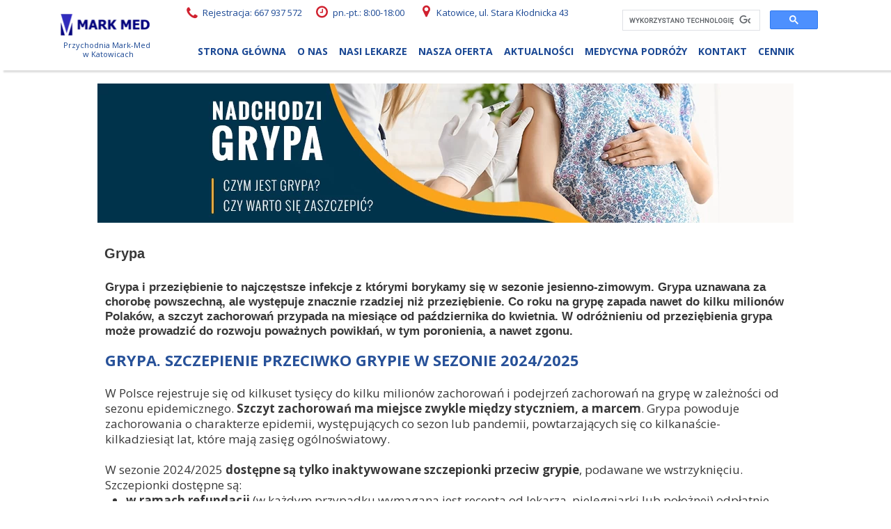

--- FILE ---
content_type: text/html;charset=utf-8
request_url: https://mark-med.pl/grypa
body_size: 43703
content:
<!doctype html><html lang="pl"><head><link rel="preload" href="/files/dynamicContent/sites/ypa4iz/images/pl/newspage_150/mhyjl1wo/element_474/rwdMode_4/300x200/GRYPA-3.webp" as="image" fetchpriority="high" media="(max-width: 412px)">
<meta charset="utf-8">
<meta property="og:title" content="Grypa 2021/2022 - dlaczego warto się zaszczepić?">
<meta property="og:site_name" content="mark-med.pl">
<meta property="og:description" content="Grypa jest szczególnie niebezpieczna dla kobiet w ciąży i seniorów. Zachorowaniu zapobiegają szczepienia ochronne - możesz zaszczepić się w przychodni MARK-MED w Katowicach.">
<meta property="og:url" content="https://mark-med.pl/grypa">
<meta property="og:image" content="https://mark-med.pl/lib/ypa4iz/GRYPA-1-k1klvl25.jpg">
<meta property="og:image:width" content="1000">
<meta property="og:image:height" content="200">
<meta property="og:type" content="article">
<meta property="og:locale" content="pl_PL">
<link rel="preconnect" href="https://www.googletagmanager.com" crossorigin="">
<link rel="preconnect" href="https://fonts.googleapis.com" crossorigin="">
<link rel="preconnect" href="https://fonts.gstatic.com" crossorigin="">
<script id="googleFontsLinks" type="application/json">["https://fonts.googleapis.com/css?family=Roboto+Slab:400,700&subset=latin,latin-ext","https://fonts.googleapis.com/css?family=Open+Sans:400,700&subset=latin,latin-ext","https://fonts.googleapis.com/css?family=Comfortaa:400,700&subset=latin,latin-ext","https://fonts.googleapis.com/css?family=Oswald:400&subset=latin-ext"]</script>
<style>
        @font-face {
            font-family: 'Cardo';
            src: url("/files/userFonts/_basicFonts/Cardo/Cardo-Bold.ttf");
            font-weight:700;
            font-style:normal;
            font-display: swap;
        }
        
        @font-face {
            font-family: 'Cardo';
            src: url("/files/userFonts/_basicFonts/Cardo/Cardo-Italic.ttf");
            font-weight:400;
            font-style:italic;
            font-display: swap;
        }
        
        @font-face {
            font-family: 'Cardo';
            src: url("/files/userFonts/_basicFonts/Cardo/Cardo-Regular.ttf");
            font-weight:400;
            font-style:normal;
            font-display: swap;
        }
        
        @font-face {
            font-family: 'Cinzel';
            src: url("/files/userFonts/_basicFonts/Cinzel/Cinzel-Bold.ttf");
            font-weight:700;
            font-style:normal;
            font-display: swap;
        }
        
        @font-face {
            font-family: 'Cinzel';
            src: url("/files/userFonts/_basicFonts/Cinzel/Cinzel-Regular.ttf");
            font-weight:400;
            font-style:normal;
            font-display: swap;
        }
        
        @font-face {
            font-family: 'Cormorant Garamond';
            src: url("/files/userFonts/_basicFonts/Cormorant_Garamond/CormorantGaramond-Regular.ttf");
            font-weight:400;
            font-style:normal;
            font-display: swap;
        }
        
        @font-face {
            font-family: 'Cormorant Garamond';
            src: url("/files/userFonts/_basicFonts/Cormorant_Garamond/CormorantGaramond-Bold.ttf");
            font-weight:700;
            font-style:normal;
            font-display: swap;
        }
        
        @font-face {
            font-family: 'Cormorant Garamond';
            src: url("/files/userFonts/_basicFonts/Cormorant_Garamond/CormorantGaramond-Italic.ttf");
            font-weight:400;
            font-style:italic;
            font-display: swap;
        }
        
        @font-face {
            font-family: 'Cormorant Garamond';
            src: url("/files/userFonts/_basicFonts/Cormorant_Garamond/CormorantGaramond-BoldItalic.ttf");
            font-weight:700;
            font-style:italic;
            font-display: swap;
        }
        
        @font-face {
            font-family: 'Cormorant Infant';
            src: url("/files/userFonts/_basicFonts/Cormorant_Infant/CormorantInfant-Regular.ttf");
            font-weight:400;
            font-style:normal;
            font-display: swap;
        }
        
        @font-face {
            font-family: 'Cormorant Infant';
            src: url("/files/userFonts/_basicFonts/Cormorant_Infant/CormorantInfant-Bold.ttf");
            font-weight:700;
            font-style:normal;
            font-display: swap;
        }
        
        @font-face {
            font-family: 'Cormorant Infant';
            src: url("/files/userFonts/_basicFonts/Cormorant_Infant/CormorantInfant-Italic.ttf");
            font-weight:400;
            font-style:italic;
            font-display: swap;
        }
        
        @font-face {
            font-family: 'Cormorant Infant';
            src: url("/files/userFonts/_basicFonts/Cormorant_Infant/CormorantInfant-BoldItalic.ttf");
            font-weight:700;
            font-style:italic;
            font-display: swap;
        }
        
        @font-face {
            font-family: 'Cormorant Unicase';
            src: url("/files/userFonts/_basicFonts/Cormorant_Unicase/CormorantUnicase-Regular.ttf");
            font-weight:400;
            font-style:normal;
            font-display: swap;
        }
        
        @font-face {
            font-family: 'Cormorant Unicase';
            src: url("/files/userFonts/_basicFonts/Cormorant_Unicase/CormorantUnicase-Bold.ttf");
            font-weight:700;
            font-style:normal;
            font-display: swap;
        }
        
        @font-face {
            font-family: 'Dancing Script';
            src: url("/files/userFonts/_basicFonts/Dancing_Script/DancingScript-Regular.ttf");
            font-weight:400;
            font-style:normal;
            font-display: swap;
        }
        
        @font-face {
            font-family: 'Dancing Script';
            src: url("/files/userFonts/_basicFonts/Dancing_Script/DancingScript-Bold.ttf");
            font-weight:700;
            font-style:normal;
            font-display: swap;
        }
        
        @font-face {
            font-family: 'DM Sans';
            src: url("/files/userFonts/_basicFonts/DM_Sans/DMSans-Regular.ttf");
            font-weight:400;
            font-style:normal;
            font-display: swap;
        }
        
        @font-face {
            font-family: 'DM Sans';
            src: url("/files/userFonts/_basicFonts/DM_Sans/DMSans-Bold.ttf");
            font-weight:700;
            font-style:normal;
            font-display: swap;
        }
        
        @font-face {
            font-family: 'DM Sans';
            src: url("/files/userFonts/_basicFonts/DM_Sans/DMSans-Italic.ttf");
            font-weight:400;
            font-style:italic;
            font-display: swap;
        }
        
        @font-face {
            font-family: 'DM Sans';
            src: url("/files/userFonts/_basicFonts/DM_Sans/DMSans-BoldItalic.ttf");
            font-weight:700;
            font-style:italic;
            font-display: swap;
        }
        
        @font-face {
            font-family: 'DM Serif Display';
            src: url("/files/userFonts/_basicFonts/DM_Serif_Display/DMSerifDisplay-Regular.ttf");
            font-weight:400;
            font-style:normal;
            font-display: swap;
        }
        
        @font-face {
            font-family: 'DM Serif Display';
            src: url("/files/userFonts/_basicFonts/DM_Serif_Display/DMSerifDisplay-Italic.ttf");
            font-weight:400;
            font-style:italic;
            font-display: swap;
        }
        
        @font-face {
            font-family: 'Inter';
            src: url("/files/userFonts/_basicFonts/Inter/Inter-Regular.ttf");
            font-weight:400;
            font-style:normal;
            font-display: swap;
        }
        
        @font-face {
            font-family: 'Inter';
            src: url("/files/userFonts/_basicFonts/Inter/Inter-Bold.ttf");
            font-weight:700;
            font-style:normal;
            font-display: swap;
        }
        
        @font-face {
            font-family: 'Josefin Sans';
            src: url("/files/userFonts/_basicFonts/Josefin_Sans/JosefinSans-Regular.ttf");
            font-weight:400;
            font-style:normal;
            font-display: swap;
        }
        
        @font-face {
            font-family: 'Josefin Sans';
            src: url("/files/userFonts/_basicFonts/Josefin_Sans/JosefinSans-Bold.ttf");
            font-weight:700;
            font-style:normal;
            font-display: swap;
        }
        
        @font-face {
            font-family: 'Josefin Sans';
            src: url("/files/userFonts/_basicFonts/Josefin_Sans/JosefinSans-Italic.ttf");
            font-weight:400;
            font-style:italic;
            font-display: swap;
        }
        
        @font-face {
            font-family: 'Josefin Sans';
            src: url("/files/userFonts/_basicFonts/Josefin_Sans/JosefinSans-BoldItalic.ttf");
            font-weight:700;
            font-style:italic;
            font-display: swap;
        }
        
        @font-face {
            font-family: 'Jost';
            src: url("/files/userFonts/_basicFonts/Jost/Jost-Regular.ttf");
            font-weight:400;
            font-style:normal;
            font-display: swap;
        }
        
        @font-face {
            font-family: 'Jost';
            src: url("/files/userFonts/_basicFonts/Jost/Jost-Bold.ttf");
            font-weight:700;
            font-style:normal;
            font-display: swap;
        }
        
        @font-face {
            font-family: 'Jost';
            src: url("/files/userFonts/_basicFonts/Jost/Jost-Italic.ttf");
            font-weight:400;
            font-style:italic;
            font-display: swap;
        }
        
        @font-face {
            font-family: 'Jost';
            src: url("/files/userFonts/_basicFonts/Jost/Jost-BoldItalic.ttf");
            font-weight:700;
            font-style:italic;
            font-display: swap;
        }
        
        @font-face {
            font-family: 'Lato';
            src: url("/files/userFonts/_basicFonts/Lato/Lato-Regular.ttf");
            font-weight:400;
            font-style:normal;
            font-display: swap;
        }
        
        @font-face {
            font-family: 'Lato';
            src: url("/files/userFonts/_basicFonts/Lato/Lato-Bold.ttf");
            font-weight:700;
            font-style:normal;
            font-display: swap;
        }
        
        @font-face {
            font-family: 'Lato';
            src: url("/files/userFonts/_basicFonts/Lato/Lato-Italic.ttf");
            font-weight:400;
            font-style:italic;
            font-display: swap;
        }
        
        @font-face {
            font-family: 'Lato';
            src: url("/files/userFonts/_basicFonts/Lato/Lato-BoldItalic.ttf");
            font-weight:700;
            font-style:italic;
            font-display: swap;
        }
        
        @font-face {
            font-family: 'League Spartan';
            src: url("/files/userFonts/_basicFonts/League_Spartan/LeagueSpartan-Regular.ttf");
            font-weight:400;
            font-style:normal;
            font-display: swap;
        }
        
        @font-face {
            font-family: 'League Spartan';
            src: url("/files/userFonts/_basicFonts/League_Spartan/LeagueSpartan-Regular.ttf");
            font-weight:700;
            font-style:normal;
            font-display: swap;
        }
        
        @font-face {
            font-family: 'Libre Baskerville';
            src: url("/files/userFonts/_basicFonts/Libre_Baskerville/LibreBaskerville-Regular.ttf");
            font-weight:400;
            font-style:normal;
            font-display: swap;
        }
        
        @font-face {
            font-family: 'Libre Baskerville';
            src: url("/files/userFonts/_basicFonts/Libre_Baskerville/LibreBaskerville-Bold.ttf");
            font-weight:700;
            font-style:normal;
            font-display: swap;
        }
        
        @font-face {
            font-family: 'Libre Baskerville';
            src: url("/files/userFonts/_basicFonts/Libre_Baskerville/LibreBaskerville-Italic.ttf");
            font-weight:400;
            font-style:italic;
            font-display: swap;
        }
        
        @font-face {
            font-family: 'Libre Bodoni';
            src: url("/files/userFonts/_basicFonts/Libre_Bodoni/LibreBodoni-Regular.ttf");
            font-weight:400;
            font-style:normal;
            font-display: swap;
        }
        
        @font-face {
            font-family: 'Libre Bodoni';
            src: url("/files/userFonts/_basicFonts/Libre_Bodoni/LibreBodoni-Bold.ttf");
            font-weight:700;
            font-style:normal;
            font-display: swap;
        }
        
        @font-face {
            font-family: 'Libre Bodoni';
            src: url("/files/userFonts/_basicFonts/Libre_Bodoni/LibreBodoni-Italic.ttf");
            font-weight:400;
            font-style:italic;
            font-display: swap;
        }
        
        @font-face {
            font-family: 'Libre Bodoni';
            src: url("/files/userFonts/_basicFonts/Libre_Bodoni/LibreBodoni-BoldItalic.ttf");
            font-weight:700;
            font-style:italic;
            font-display: swap;
        }
        
        @font-face {
            font-family: 'Montserrat';
            src: url("/files/userFonts/_basicFonts/Montserrat/Montserrat-Regular.ttf");
            font-weight:400;
            font-style:normal;
            font-display: swap;
        }
        
        @font-face {
            font-family: 'Montserrat';
            src: url("/files/userFonts/_basicFonts/Montserrat/Montserrat-Bold.ttf");
            font-weight:700;
            font-style:normal;
            font-display: swap;
        }
        
        @font-face {
            font-family: 'Montserrat';
            src: url("/files/userFonts/_basicFonts/Montserrat/Montserrat-Italic.ttf");
            font-weight:400;
            font-style:italic;
            font-display: swap;
        }
        
        @font-face {
            font-family: 'Montserrat';
            src: url("/files/userFonts/_basicFonts/Montserrat/Montserrat-BoldItalic.ttf");
            font-weight:700;
            font-style:italic;
            font-display: swap;
        }
        
        @font-face {
            font-family: 'Montserrat Alternates';
            src: url("/files/userFonts/_basicFonts/Montserrat_Alternates/MontserratAlternates-Regular.ttf");
            font-weight:400;
            font-style:normal;
            font-display: swap;
        }
        
        @font-face {
            font-family: 'Montserrat Alternates';
            src: url("/files/userFonts/_basicFonts/Montserrat_Alternates/MontserratAlternates-Bold.ttf");
            font-weight:700;
            font-style:normal;
            font-display: swap;
        }
        
        @font-face {
            font-family: 'Montserrat Alternates';
            src: url("/files/userFonts/_basicFonts/Montserrat_Alternates/MontserratAlternates-Italic.ttf");
            font-weight:400;
            font-style:italic;
            font-display: swap;
        }
        
        @font-face {
            font-family: 'Montserrat Alternates';
            src: url("/files/userFonts/_basicFonts/Montserrat_Alternates/MontserratAlternates-BoldItalic.ttf");
            font-weight:700;
            font-style:italic;
            font-display: swap;
        }
        
        @font-face {
            font-family: 'Open Sans';
            src: url("/files/userFonts/_basicFonts/Open_Sans/OpenSans-Regular.ttf");
            font-weight:400;
            font-style:normal;
            font-display: swap;
        }
        
        @font-face {
            font-family: 'Open Sans';
            src: url("/files/userFonts/_basicFonts/Open_Sans/OpenSans-Bold.ttf");
            font-weight:700;
            font-style:normal;
            font-display: swap;
        }
        
        @font-face {
            font-family: 'Open Sans';
            src: url("/files/userFonts/_basicFonts/Open_Sans/OpenSans-Italic.ttf");
            font-weight:400;
            font-style:italic;
            font-display: swap;
        }
        
        @font-face {
            font-family: 'Open Sans';
            src: url("/files/userFonts/_basicFonts/Open_Sans/OpenSans-BoldItalic.ttf");
            font-weight:700;
            font-style:italic;
            font-display: swap;
        }
        
        @font-face {
            font-family: 'Outfit';
            src: url("/files/userFonts/_basicFonts/Outfit/Outfit-Regular.ttf");
            font-weight:400;
            font-style:normal;
            font-display: swap;
        }
        
        @font-face {
            font-family: 'Outfit';
            src: url("/files/userFonts/_basicFonts/Outfit/Outfit-Bold.ttf");
            font-weight:700;
            font-style:normal;
            font-display: swap;
        }
        
        @font-face {
            font-family: 'Questrial';
            src: url("/files/userFonts/_basicFonts/Questrial/Questrial-Regular.ttf");
            font-weight:400;
            font-style:normal;
            font-display: swap;
        }
        
        @font-face {
            font-family: 'Palatino Linotype';
            src: url("/files/userFonts/_basicFonts/Palatino_Linotype/PalatinoLinotype-Regular.ttf");
            font-weight:400;
            font-style:normal;
            font-display: swap;
        }
        
        @font-face {
            font-family: 'Palatino Linotype';
            src: url("/files/userFonts/_basicFonts/Palatino_Linotype/PalatinoLinotype-Bold.ttf");
            font-weight:700;
            font-style:normal;
            font-display: swap;
        }
        
        @font-face {
            font-family: 'Palatino Linotype';
            src: url("/files/userFonts/_basicFonts/Palatino_Linotype/PalatinoLinotype-Italic.ttf");
            font-weight:400;
            font-style:italic;
            font-display: swap;
        }
        
        @font-face {
            font-family: 'Palatino Linotype';
            src: url("/files/userFonts/_basicFonts/Palatino_Linotype/PalatinoLinotype-BoldItalic.ttf");
            font-weight:700;
            font-style:italic;
            font-display: swap;
        }
        
        @font-face {
            font-family: 'Petit Formal Script';
            src: url("/files/userFonts/_basicFonts/Petit_Formal_Script/PetitFormalScript-Regular.ttf");
            font-weight:400;
            font-style:normal;
            font-display: swap;
        }
        
        @font-face {
            font-family: 'Philosopher';
            src: url("/files/userFonts/_basicFonts/Philosopher/Philosopher-Regular.ttf");
            font-weight:400;
            font-style:normal;
            font-display: swap;
        }
        
        @font-face {
            font-family: 'Philosopher';
            src: url("/files/userFonts/_basicFonts/Philosopher/Philosopher-Bold.ttf");
            font-weight:700;
            font-style:normal;
            font-display: swap;
        }
        
        @font-face {
            font-family: 'Philosopher';
            src: url("/files/userFonts/_basicFonts/Philosopher/Philosopher-Italic.ttf");
            font-weight:400;
            font-style:italic;
            font-display: swap;
        }
        
        @font-face {
            font-family: 'Philosopher';
            src: url("/files/userFonts/_basicFonts/Philosopher/Philosopher-BoldItalic.ttf");
            font-weight:700;
            font-style:italic;
            font-display: swap;
        }
        
        @font-face {
            font-family: 'Playfair Display';
            src: url("/files/userFonts/_basicFonts/Playfair_Display/PlayfairDisplay-Regular.ttf");
            font-weight:400;
            font-style:normal;
            font-display: swap;
        }
        
        @font-face {
            font-family: 'Playfair Display';
            src: url("/files/userFonts/_basicFonts/Playfair_Display/PlayfairDisplay-Bold.ttf");
            font-weight:700;
            font-style:normal;
            font-display: swap;
        }
        
        @font-face {
            font-family: 'Playfair Display';
            src: url("/files/userFonts/_basicFonts/Playfair_Display/PlayfairDisplay-Italic.ttf");
            font-weight:400;
            font-style:italic;
            font-display: swap;
        }
        
        @font-face {
            font-family: 'Playfair Display';
            src: url("/files/userFonts/_basicFonts/Playfair_Display/PlayfairDisplay-BoldItalic.ttf");
            font-weight:700;
            font-style:italic;
            font-display: swap;
        }
        
        @font-face {
            font-family: 'Poppins';
            src: url("/files/userFonts/_basicFonts/Poppins/Poppins-Regular.ttf");
            font-weight:400;
            font-style:normal;
            font-display: swap;
        }
        
        @font-face {
            font-family: 'Poppins';
            src: url("/files/userFonts/_basicFonts/Poppins/Poppins-Bold.ttf");
            font-weight:700;
            font-style:normal;
            font-display: swap;
        }
        
        @font-face {
            font-family: 'Poppins';
            src: url("/files/userFonts/_basicFonts/Poppins/Poppins-Italic.ttf");
            font-weight:400;
            font-style:italic;
            font-display: swap;
        }
        
        @font-face {
            font-family: 'Poppins';
            src: url("/files/userFonts/_basicFonts/Poppins/Poppins-BoldItalic.ttf");
            font-weight:700;
            font-style:italic;
            font-display: swap;
        }
        
        @font-face {
            font-family: 'Poppins Black';
            src: url("/files/userFonts/_basicFonts/Poppins_Black/Poppins-Black.ttf");
            font-weight:900;
            font-style:normal;
            font-display: swap;
        }
        
        @font-face {
            font-family: 'Poppins Black';
            src: url("/files/userFonts/_basicFonts/Poppins_Black/Poppins-BlackItalic.ttf");
            font-weight:900;
            font-style:italic;
            font-display: swap;
        }
        
        @font-face {
            font-family: 'Raleway';
            src: url("/files/userFonts/_basicFonts/Raleway/Raleway-Regular.ttf");
            font-weight:400;
            font-style:normal;
            font-display: swap;
        }
        
        @font-face {
            font-family: 'Raleway';
            src: url("/files/userFonts/_basicFonts/Raleway/Raleway-Bold.ttf");
            font-weight:700;
            font-style:normal;
            font-display: swap;
        }
        
        @font-face {
            font-family: 'Raleway';
            src: url("/files/userFonts/_basicFonts/Raleway/Raleway-Italic.ttf");
            font-weight:400;
            font-style:italic;
            font-display: swap;
        }
        
        @font-face {
            font-family: 'Raleway';
            src: url("/files/userFonts/_basicFonts/Raleway/Raleway-BoldItalic.ttf");
            font-weight:700;
            font-style:italic;
            font-display: swap;
        }
        
        @font-face {
            font-family: 'Roboto';
            src: url("/files/userFonts/_basicFonts/Roboto/Roboto-Regular.ttf");
            font-weight:400;
            font-style:normal;
            font-display: swap;
        }
        
        @font-face {
            font-family: 'Roboto';
            src: url("/files/userFonts/_basicFonts/Roboto/Roboto-Bold.ttf");
            font-weight:700;
            font-style:normal;
            font-display: swap;
        }
        
        @font-face {
            font-family: 'Roboto';
            src: url("/files/userFonts/_basicFonts/Roboto/Roboto-Italic.ttf");
            font-weight:400;
            font-style:italic;
            font-display: swap;
        }
        
        @font-face {
            font-family: 'Roboto';
            src: url("/files/userFonts/_basicFonts/Roboto/Roboto-BoldItalic.ttf");
            font-weight:700;
            font-style:italic;
            font-display: swap;
        }
        
        @font-face {
            font-family: 'Roboto Mono';
            src: url("/files/userFonts/_basicFonts/Roboto_Mono/RobotoMono-Regular.ttf");
            font-weight:400;
            font-style:normal;
            font-display: swap;
        }
        
        @font-face {
            font-family: 'Roboto Mono';
            src: url("/files/userFonts/_basicFonts/Roboto_Mono/RobotoMono-Bold.ttf");
            font-weight:700;
            font-style:normal;
            font-display: swap;
        }
        
        @font-face {
            font-family: 'Roboto Mono';
            src: url("/files/userFonts/_basicFonts/Roboto_Mono/RobotoMono-Italic.ttf");
            font-weight:400;
            font-style:italic;
            font-display: swap;
        }
        
        @font-face {
            font-family: 'Roboto Mono';
            src: url("/files/userFonts/_basicFonts/Roboto_Mono/RobotoMono-BoldItalic.ttf");
            font-weight:700;
            font-style:italic;
            font-display: swap;
        }
        
        @font-face {
            font-family: 'Syne Regular';
            src: url("/files/userFonts/_basicFonts/Syne/Syne-Regular.ttf");
            font-weight:400;
            font-style:normal;
            font-display: swap;
        }
        
        @font-face {
            font-family: 'Syne Regular';
            src: url("/files/userFonts/_basicFonts/Syne/Syne-Bold.ttf");
            font-weight:700;
            font-style:normal;
            font-display: swap;
        }
        
        @font-face {
            font-family: 'Tenor Sans';
            src: url("/files/userFonts/_basicFonts/Tenor_Sans/TenorSans-Regular.ttf");
            font-weight:400;
            font-style:normal;
            font-display: swap;
        }
        
        @font-face {
            font-family: 'Work Sans';
            src: url("/files/userFonts/_basicFonts/Work_Sans/WorkSans-Regular.ttf");
            font-weight:400;
            font-style:normal;
            font-display: swap;
        }
        
        @font-face {
            font-family: 'Work Sans';
            src: url("/files/userFonts/_basicFonts/Work_Sans/WorkSans-Bold.ttf");
            font-weight:700;
            font-style:normal;
            font-display: swap;
        }
        
        @font-face {
            font-family: 'Work Sans';
            src: url("/files/userFonts/_basicFonts/Work_Sans/WorkSans-Italic.ttf");
            font-weight:400;
            font-style:italic;
            font-display: swap;
        }
        
        @font-face {
            font-family: 'Work Sans';
            src: url("/files/userFonts/_basicFonts/Work_Sans/WorkSans-BoldItalic.ttf");
            font-weight:700;
            font-style:italic;
            font-display: swap;
        }
        </style>


<script type="text/javascript">
    window.wwCdnFailSafe = {
        loadPageWithoutCdn: function (){
            let param = 'forcePageWithoutCdn';
            if(location.search.indexOf(param) === -1){
                let url = new URL(location.href)
                url.searchParams.append(param, 'true');
                location.href = url.toString();
            }
        }
    }
</script>

<style type="text/css">:root {--vertical-scrollbar-width: 0px;}body {-webkit-text-size-adjust: 100%;background-color: #ffffff;font-family: Arial, sans-serif;font-size: 12px;font-style: normal;font-weight: 400;position: relative;height: 1px;-webkit-font-smoothing: antialiased;--body-right-margin: 0;}body.snip-open > #body {overflow: initial;}body.body--transformed-for-ai-preview{transform-origin: left top;transform: scale(var(--ai-preview-scale-factor));}body:not([data-page-app-status="uninitialized"]) #body, body[data-fast-page-rendering="false"] #body {overflow: hidden;}#body {height: 100%;width: 100%;position: absolute;}.page_background {z-index: -1;}.fixed_background {position: fixed;top: 0;bottom: 0;left: 0;right: 0}.scroll_background {width: 100%;}iframe {border: medium none;display: block;}.w-object {position: absolute;}.content {overflow: hidden;word-wrap: break-word;height: 100%;-moz-box-sizing: border-box;box-sizing: border-box;position: relative;}.content .title {color: #CCCCCC;overflow: hidden;padding: 10px 0;text-align: center;text-overflow: ellipsis;}.ww_form_input_wrapper > .ww_inner_element_content {display: block;}.ww_form_input_wrapper select[multiple] {overflow-x: hidden;overflow-y: scroll;}.ww_inner_element {-moz-box-sizing: border-box;box-sizing: border-box;position: relative;}.ww_inner_element_content {overflow: hidden;text-overflow: ellipsis;box-sizing: border-box;min-height: 1em;}.ww_element[data-element-type="gallery"] .ww_inner_element,.ww_element[data-element-type="slider"] .ww_inner_element {position: absolute;}textarea.ww_inner_element_content {overflow: auto;}.ww_transparent {opacity: 0 !important;}.ww_element[data-element-type="img"] .content {transform: translateZ(0);}.ww_image_wrapper {height: 100%;overflow: hidden;width: 100%;}.ww_image_wrapper > img, .ww_media_player_content img {position: absolute;display: block;left: 0;top: 0;}.ww_image_wrapper > img.image-uninitialized {display: none;}.ww_image_wrapper {position: relative;}.ww_image_wrapper img.svgImage, .ww_media_player_content .video-custom-thumbnail img.svgImage {background-repeat: no-repeat;background-position: 50% calc(50% + 0px);display: block;width: 100%;height: 100%;}.ww_element[fullwidth="true"] .ww_image_wrapper img {max-width: none;max-height: none;}.galleryList {display: none;}.preload-slider-wrapper {display: none;}.preload-slider-wrapper,.preload-slider{width: inherit;height: inherit;}.ww_lightbox .break {flex-basis: 100%;}.lightbox_title {overflow: hidden;text-align: center;text-overflow: ellipsis;word-break: break-word;-moz-box-sizing: border-box;}.image_lightbox_outer_wrapper {-moz-box-sizing: border-box;box-sizing: border-box;overflow: hidden;transform: translateZ(0);-webkit-transform: translateZ(0);}.image_lightbox_inner_wrapper {height: 100%;width: 100%;overflow: hidden;display: flex;align-items: center;justify-content: center;}.image_lightbox_container {font-size: 0;line-height: 0;}.ww_lightbox.imageAnimationsEnabled .image_lightbox_inner_wrapper {transition: transform 0.25s ease-out 0s;-webkit-transition: -webkit-transform 0.25s ease-out 0s;}.ww_lightbox.imageAnimationsEnabled .image_lightbox_inner_wrapper:hover {transform: scale(1.2);-webkit-transform: scale(1.2);}.ww_element.transitionAnimationRunning > .content,.ww_element.transitionAnimationRunning > .backgroundOverlay {opacity: 0 !important;}.mobileMenuIcon.transitionAnimationRunning {opacity: 0 !important;}.ww_button_content {overflow: hidden;width: 100%;border-width: 0;}.ww_button_content a {-webkit-tap-highlight-color: transparent;}.ww_button_wrapper {position: relative;width: 100%;height: 100%;box-sizing: border-box;overflow: hidden;}.ww_button_link {top: 0;bottom: 0;right: 0;left: 0;position: absolute;background-color: rgba(0, 0, 0, 0);}.ww_button_text_wrapper {display: table;width: 100%;height: 100%;position: relative;box-sizing: border-box;}.ww_button_text {display: table-cell;vertical-align: middle;text-align: center;}.ww_login_wrapper > .ww_login_tool_text_login {display: table-cell;}.ww_login_wrapper > .ww_login_tool_text_logout {display: none}.ww_login_tool_logged > .ww_login_wrapper > .ww_login_tool_text_login {display: none;}.ww_login_tool_logged > .ww_login_wrapper > .ww_login_tool_text_logout {display: table-cell;}.embedded_html_content {width: 100%;height: 100%;}.uninitialized_html_content {display: none;}.ww_element[data-element-type="htmltool"][data-dynamic-height="true"] .embedded_html_content {width: 100%;height: auto;}.ww_element[data-element-type="htmltool"]:not([data-dynamic-height="true"]) .embedded_html_content {overflow: auto;}.language_selector {font-size: 0px;}.language_selector > li {position: relative;overflow: hidden;}.language_selector_horizontal > li {display: inline-block;}.language_selector_flag > a > img {left: 50%;position: absolute;top: 50%;transform: translate(-50%, -50%);-webkit-transform: translate(-50%, -50%);}.ww_form.textEdit--simple .ww_inner_element_content {white-space: pre;}.ww_form_frame {width: 100%;}.ww_form_item {direction: ltr;}.ww_form_cell_1 {vertical-align: top;}.ww_form_cell_2 {width: auto;vertical-align: top;}.ww_form_input_wrapper .ww_form_select_wrapper {display: inline-block;}.ww_form_frame input[type="text"], .ww_form_frame input[type="file"], .ww_form_frame textarea, .ww_form_frame select {-moz-box-sizing: border-box;box-sizing: border-box;border: medium none;resize: none;width: 100%;vertical-align: middle;overflow-x: hidden;font-style: inherit;font-variant: inherit;font-weight: inherit;font-stretch: inherit;font-size: inherit;font-family: inherit;color: inherit;text-decoration: inherit;text-align: inherit;text-transform: inherit;text-shadow: inherit;line-height: inherit;}.ww_form_frame input[type="text"], .ww_form_frame input[type="file"], .ww_form_frame textarea {background: none repeat scroll 0 0 rgba(0, 0, 0, 0);}.ww_form_frame textarea {height: 8em;}.ww_form_frame input[type="checkbox"] {display: block;}.ww_form_frame select {border: medium none;font-family: inherit;}.ww_form_frame .ww_multiple_select_option .ww_multiple_select_checkbox {float: left;}.ww_form_frame .ww_multiple_select_option {display: flex;align-items: baseline;word-break: break-word;}.ww_form_frame ::-webkit-input-placeholder {color: inherit;text-decoration: inherit;opacity: 0.3;}.ww_form_frame ::-moz-placeholder {color: inherit;text-decoration: inherit;opacity: 0.3;}.ww_form_frame :-moz-placeholder {color: inherit;text-decoration: inherit;opacity: 0.3;}.ww_form_frame :-ms-input-placeholder {color: inherit;text-decoration: inherit;opacity: 0.3;}.ww_form_frame .ww_multiple_select_option .ww_inner_element_content {overflow: visible;white-space: initial;}.ww_form_frame .ww_multiple_select_option input.ww_multiple_select_checkbox {margin-left: 0.0625rem;flex-shrink: 0}.ww_form_frame .ww_form_frame_info_wrapper .ww_inner_element_content {overflow: visible;line-height: normal;}.ww_submit_button_wrapper {display: inline-block;vertical-align: middle;width: 100%;}.ww_submit_button_content {cursor: pointer;display: inline-block;vertical-align: middle;white-space: nowrap;}.ww_submit_button_content > .ww_normal_text {display: block}.ww_submit_button_content > .ww_hover_text {display: none;}.ww_submit_button_content > div {background-color: transparent !important;min-height: 1em;}.ww_submit_button_content:hover > .ww_normal_text {display: none;}.ww_submit_button_content:hover > .ww_hover_text {display: block;}.ww_form_frame_info_wrapper {opacity: 0;display: none;width: 100%;}.ww_form_frame_info {display: block;}.ww_form_frame_info_error {display: none;}.ww_form[data-valid="false"] .ww_form_frame_info {display: none;}.ww_form[data-valid="false"] .ww_form_frame_info_error {display: block;}.ww_form_item > .ww_form_cell_2[data-valid="false"] > div > * {border-color: red !important;}.ww_form_item > .ww_form_cell_2[data-valid="false"] input[type="checkbox"] {outline: 1px solid red;}a {text-decoration: none;}a.custom_link {font-size: inherit;line-height: inherit;}a.custom_link:hover {font-size: inherit;line-height: inherit;}.text_content {overflow: hidden;}.text_content ul,.wwTextContent ul {list-style-type: disc;padding-left: 30px;}.text_content ol,.wwTextContent ol {list-style-type: decimal;padding-left: 30px;}.text_content ul ul,.wwTextContent ul ul {list-style-type: square;margin: 0;}.text_content ul ul ul,.wwTextContent ul ul ul {list-style-type: circle;margin: 0;}.text_content ul ul ul ul,.wwTextContent ul ul ul ul {list-style-type: disc;margin: 0;}.text_content ol ol,.wwTextContent ol ol {list-style-type: lower-alpha;margin: 0;}.text_content ol ol ol,.wwTextContent ol ol ol {list-style-type: upper-roman;margin: 0;}.text_content ol ol ol ol,.wwTextContent ol ol ol ol {list-style-type: decimal;margin: 0;}.text_content blockquote,.wwTextContent blockquote {padding-left: 30px;}.text_content .innerElement,.wwTextContent .innerElement {box-sizing: border-box;-moz-box-sizing: border-box;}.text_content iframe,.wwTextContent iframe {display: inline-block;}.layerContainer {position: absolute;}.news_element {height: auto;}.ww_facebook_element {overflow: visible;}.ww_facebook_element > .facebook_container {width: 100%;height: 100%;display: table;}.ww_facebook_element .table_row {display: table-row;width: 100%;height: 100%;text-align: center;}.ww_facebook_element .outer_wrapper {display: table-cell;vertical-align: middle;}.ww_facebook_element .inner_wrapper {display: inline-block;}.ww_googleMaps_element {width: 100%;height: 100%;}.ww_googleMaps_content {transform: translateZ(0px);-webkit-transform: translateZ(0px);}.ww_strobe_player_element {width: 100%;height: 100%;}.ww_module_element {height: 100%;width: 100%;overflow: auto;position: relative;}.ww_media_player_content {transform: translateZ(0px);-webkit-transform: translateZ(0px);}.ww_media_player_content > iframe {width: 100%;height: 100%;}.ww_media_player_content > video {width: 100%;height: 100%;object-fit: cover;font-family: 'object-fit: cover;';}.ww_media_player_content .ww_video_error_wrapper {background-color: #333;height: 100%;overflow: hidden;position: relative;width: 100%;}.ww_media_player_content .ww_video_error_text {color: #ff4444;font-size: 20px;left: 50%;position: absolute;text-align: center;top: 50%;transform: translate(-50%, -50%);}.ww_text_wrapper:not(.forceLineHeight),.ww_text_wrapper:not(.forceLineHeight) > * {line-height: normal !important;}body .ww_text_wrapper img {cursor: pointer;}.ww_element[data-element-type='gallery'] .content,.ww_element[data-element-type='slider'] .content,.ww_element[data-element-type='lightbox'] .content,.ww_element[data-element-type='socialMedia'] .content {transform: translateZ(0px);-webkit-transform: translateZ(0px);}.ww_button_content > a {color: inherit;text-decoration: none;}.ww_element[data-element-type='slider'] .wwTextContent {color: #FFFFFF;}.ww_element .wwTextContent > *:last-child {margin-bottom: 0;}#container > div[data-element-type="form"] {text-decoration: none;}.ww_element[data-element-type='button']:not(:hover) .wwTextContent {pointer-events: none;}.ww_element a[data-link-type="interactionLinkData"] {cursor: pointer;}div[data-element-type="product"] > div:not([wwbuttonstate="disabled"]),div[data-element-type="shopCart"] {cursor: pointer;}.ww_element .backgroundOverlay {position: absolute;width: 100%;height: 100%;left: 0;top: 0;pointer-events: none;}.pswp .pswp__caption a {color: #ffffff;text-decoration: underline;}.cursor--pointer {cursor: pointer;}.cursor--text {cursor: text;}div[data-element-type="counter"] .content > * {white-space: nowrap;}.ww_element[data-element-type="lightbox"] > .content {overflow: visible;}.ww_element[data-element-type="img"] a[target] {display: flex;}body,div,dl,dt,dd,ul,ol,li,h1,h2,h3,h4,h5,h6,pre,form,fieldset,input,textarea,p,blockquote,th,td {margin:0;padding:0;}table {border-collapse:collapse;border-spacing:0;}button {font-family: inherit;}fieldset,img {border:0;}address,caption,cite,code,dfn,th,var {font-style:normal;font-weight:normal;}ol,ul {list-style:none;}caption,th {text-align:left;}h1,h2,h3,h4,h5,h6 {font-weight:normal;}q:before,q:after {content:'';}abbr,acronym { border:0;}select {appearance: none;-webkit-appearance: none;-moz-appearance: none;cursor: pointer;padding-right: 1rem;background: url('/files/staticContent/5.548.0/websitesResources/images/selectIcon-5074347faf62f4bcc1a0e3ed897ba2f6.svg') no-repeat 100% 50%;}:focus {outline: none;}.wwTextContent table {border-color: black;border-style: solid;}.wwTextContent span span {vertical-align: bottom;}#myGallery {display: none;}.gv_galleryWrap {position: relative;z-index: 0;}.gv_gallery {overflow: hidden;position: relative;}.gv_imageStore {visibility: hidden;position: absolute;top: -10000px;left: -10000px;}.gv_panelWrap {filter: inherit;position: absolute;overflow: hidden;}.gv_panel-loading {background: url('/files/staticContent/5.548.0/websitesResources/images/galleryView/img-loader-4ae62572d3d818acec612bfcad7779a3.gif') 50% 50% no-repeat #aaa;}.gv_panel {filter: inherit;position: absolute;top: 0;left: 0;overflow: hidden;z-index: 100;}.gv_panel img {position: absolute;left: 0;top: 0;}.gv_overlay {position: absolute;z-index: 200;width: 100%;height: 100%;}.gv_overlay.onTop .gv_overlayHeaderWrapper{top: 0;}.gv_overlay.onBottom .gv_overlayHeaderWrapper{bottom: 0;}.gv_overlay .noText {display: none}.gv_showOverlay {position: absolute;width: 20px;height: 20px;background: url('/files/staticContent/5.548.0/websitesResources/images/galleryView/themes/light/info-9a6287571384d257437ac6623ecbe460.png') #222;cursor: pointer;z-index: 200;opacity: 0.85;display: none;}.gv_infobar {background: #222;padding: 0 0.5em;height: 1.5em;position: absolute;bottom: 0;right: 0;display: none;vertical-align: middle;z-index: 2000;}.gv_filmstripWrap {overflow: hidden;position: absolute;z-index: 200;}.gv_filmstrip {margin: 0;padding: 0;position: absolute;top: 0;left: 0;}.gv_frame {cursor: pointer;float: left;position: relative;margin: 0;padding: 0;}.gv_frame .gv_thumbnail {position: relative;overflow: hidden !important;}.gv_frame.current .gv_thumbnail {}.gv_frame img {border: none;position: absolute;}.gv_pointer {border-color: black;}.gv_navWrap {text-align: center;position: absolute;}.gv_navPlay,.gv_navPause,.gv_navNext,.gv_navPrev {opacity: 0.3;-moz-opacity: 0.3;-khtml-opacity: 0.3;filter: alpha(opacity=30);display: -moz-inline-stack;display: inline-block;zoom: 1;*display: inline;vertical-align: middle;}.gv_navPlay:hover,.gv_navPause:hover,.gv_navNext:hover,.gv_navPrev:hover {opacity: 0.8;-moz-opacity: 0.8;-khtml-opacity: 0.8;filter: alpha(opacity=80);}.gv_panelNavPrev,.gv_panelNavNext {position: absolute;display: none;opacity: 0.50;-moz-opacity: 0.50;-khtml-opacity: 0.50;filter: alpha(opacity=50);z-index: 201;top: 50%;transform: translateY(-50%);}.gv_panelNavPrev:hover,.gv_panelNavNext:hover {opacity: 0.9;-moz-opacity: 0.9;-khtml-opacity: 0.9;filter: alpha(opacity=90);}.gv_navPlay {height: 30px;width: 30px;cursor: pointer;background: url('/files/staticContent/5.548.0/websitesResources/images/galleryView/themes/light/play-big-2f49f7bdbdb971ebcef1fa4a485cd10b.png') top left no-repeat;}.gv_navPause {height: 30px;width: 30px;cursor: pointer;background: url('/files/staticContent/5.548.0/websitesResources/images/galleryView/themes/light/pause-big-2c41041b646a9cb8ef2656d0b5c5cd29.png') top left no-repeat;}.gv_navNext {height: 20px;width: 20px;cursor: pointer;background: url('/files/staticContent/5.548.0/websitesResources/images/galleryView/themes/light/next-a34ab271cba473fe1d69df004cbd26a2.png') top left no-repeat;}.gv_navPrev {height: 20px;width: 20px;cursor: pointer;background: url('/files/staticContent/5.548.0/websitesResources/images/galleryView/themes/light/prev-f14731d9b84adaaf75d91c33c9abdff4.png') top right no-repeat;}.gv_panelNavNext {height: 36px;width: 16px;cursor: pointer;background: url('/files/staticContent/5.548.0/websitesResources/images/galleryView/themes/light/panel-next-f9a644ffb757072931f9a48f16674ed4.png') top left no-repeat;right: 10px;}.gv_panelNavPrev {height: 36px;width: 16px;cursor: pointer;background: url('/files/staticContent/5.548.0/websitesResources/images/galleryView/themes/light/panel-prev-f605c04c85c9447273ed25189684ade3.png') top right no-repeat;left: 10px;}.gv_imgWrapper{position: absolute;overflow: hidden;}.gv_img{width: 100%;height: 100%;}#ww_popup_area{position:fixed;top:0px;bottom:0px;left:0px;right:0px;background:#eee;display:none;opacity:0.9;z-index:20000;}#ww_cmslogin_popup_wrapper{position:fixed;top:0px;bottom:0px;left:0px;right:0px;z-index:20001;display:none;}.ww_popup {position: fixed;top: 150px;width: 370px;min-height: 100px;background: #fff;border: 1px solid #CCCCCC;box-shadow: #999 2px 2px 7px;color: #333333;font-size: 12px;padding: 8px;display: none;font-family: arial, sans-serif;left: 50%;transform: translateX(-50%);}.ww_popup_content{width:272px;margin: 15px auto 0px auto;;text-align:center;}.ww_popup_logo{width:252px;height: 64px; margin: 0 auto 20px;background-repeat:  no-repeat ;background-size: contain;background-position: center center;display: none;}.ww_close_button{margin-left: auto;width: 0.75rem;height: 0.75rem;-webkit-mask-image: url("/files/staticContent/5.548.0/websitesResources/images/closeIcon-87031b6793624248dcd90331af55c196.svg");mask-image: url("/files/staticContent/5.548.0/websitesResources/images/closeIcon-87031b6793624248dcd90331af55c196.svg");-webkit-mask-position: center;mask-position: center;-webkit-mask-repeat: no-repeat;mask-repeat: no-repeat;background: none center no-repeat var(--popup--old-white-popup__x-button_color);cursor: pointer;}.ww_popup input.field{display:block;width:260px;height:26px;border:1px solid #999;color:#878787;padding:0 5px;margin-bottom:4px;}.ww_popup input.field:focus{outline: 0 #999;}.ww_popup input.notValidate {border-color:#f00;}.ww_popup input.submit{width:140px;height:25px;border:none;color:#fff;margin-bottom:10px;margin-top:10px;}.ww_form_label{text-transform:uppercase;margin-bottom:4px;width:262px;height:26px;color:#fff;line-height:28px;padding:0 5px;text-align:center;}.ww_form_label_login{background:#888888;}.ww_popup .green_button {background-color:var(--primary-button-background-color);box-shadow:none;cursor:pointer;border:none; border-radius:3px;color:#FFFFFF;display:inline-block;font-size:12px;line-height:20px;padding:2px 20px;text-transform:uppercase;}.ww_popup .green_button:hover{background-color:var(--primary-button-background-color);transition: all 0.1s ease-in 0s;}.ww_popup .green_button:active{background:var(--primary-button-background-color);box-shadow:none;}.ww_popup .green_button_dark {background:var(--primary-button-background-color);box-shadow:none;cursor:pointer;border:none;border-radius:3px;color:#FFFFFF;display:inline-block;font-size:12px;line-height:20px;padding:2px 20px;text-transform:uppercase;}.ww_popup .green_button_dark:hover{background:var(--primary-button-background-color);transition: all 0.1s ease-in 0s;}.ww_popup .green_button_dark:active{background:var(--primary-button-background-color);box-shadow:none;}.ww_popup .ww_linkBox a {color:var(--popup--old-white-popup__link_color); text-decoration: none;}.ww_popup .ww_linkBox a:hover {text-decoration:underline;}.ww_popup .ww_linkBox.oauthFacebookAuthButton a{background-color: #3a61b3;color: #fff;text-decoration: none;font-size: 12px;padding: 6px 20px;text-transform: uppercase;border-radius: 3px;display: block;}.ww_validation{color:#f00;display:block;clear:both;margin:1px 0 3px 0;text-align: center; width: 100%;}#ww_reset_password_success_submit_button{margin-top: 15px;}.ww_login_button_loading{background-image: url("/files/staticContent/5.548.0/websitesResources/images/loading-2299ad0b3f63413f026dfec20c205b8f.gif"); background-repeat: no-repeat; background-size: 25px 25px;}#ww_regulations_label{}.ww_popup .lock { display: none; position:absolute; left:0; top:0; right:0; bottom:0;}.ww_popup .lockBackground{position:absolute; left:0; top:0; right:0; bottom:0; background-color: #fff; opacity: 0.7;}.lockSpinner {background: url("/files/staticContent/5.548.0/websitesResources/images/loading-2299ad0b3f63413f026dfec20c205b8f.gif") no-repeat; background-size: 100%;bottom: 0;height: 50px;left: 0;margin: auto;position: absolute;right: 0;top: 0;width: 50px; display:none;}.ww_popup.locked .lock{display:block;}.ww_popup.waiting .lock{display:block;}.ww_popup.waiting .lockSpinner{display:block;}#register_regulation_info{display: inline-block;}#autologinAsWebmaster{display:none;}#ww_cms_login_popup .separator,#ww_cms_registration_popup .separator{border-top: 1px solid #ccc;height: 0;margin: 15px 0;position: relative;}#ww_cms_login_popup .separator .separatorTitle,#ww_cms_registration_popup .separatorTitle {background-color: #fff;padding: 2px 10px;position: relative;display: inline-block;top: -10px;}#ww_login_popup_info{ padding-bottom: 10px;}@media (max-width: 400px) {.ww_popup {width: 98%;}}.pswp {display: none;position: absolute;width: 100%;height: 100%;left: 0;top: 0;overflow: hidden;-ms-touch-action: none;touch-action: none;z-index: 1500;-webkit-text-size-adjust: 100%;-webkit-backface-visibility: hidden;outline: none; }.pswp * {-webkit-box-sizing: border-box;box-sizing: border-box; }.pswp img {max-width: none; }.pswp--animate_opacity {opacity: 0.001;will-change: opacity;-webkit-transition: opacity 333ms cubic-bezier(0.4, 0, 0.22, 1);transition: opacity 333ms cubic-bezier(0.4, 0, 0.22, 1); }.pswp--open {display: block; }.pswp--zoom-allowed .pswp__img {cursor: -webkit-zoom-in;cursor: -moz-zoom-in;cursor: zoom-in; }.pswp--zoomed-in .pswp__img {cursor: -webkit-grab;cursor: -moz-grab;cursor: grab; }.pswp--dragging .pswp__img {cursor: -webkit-grabbing;cursor: -moz-grabbing;cursor: grabbing; }.pswp__bg {position: absolute;left: 0;top: 0;width: 100%;height: 100%;background: #000;opacity: 0;transform: translateZ(0);-webkit-backface-visibility: hidden;will-change: opacity; }.pswp__scroll-wrap {position: absolute;left: 0;top: 0;width: 100%;height: 100%;overflow: hidden; }.pswp__container,.pswp__zoom-wrap {-ms-touch-action: none;touch-action: none;position: absolute;left: 0;right: 0;top: 0;bottom: 0; }.pswp__container,.pswp__img {-webkit-user-select: none;-moz-user-select: none;-ms-user-select: none;user-select: none;-webkit-tap-highlight-color: transparent;-webkit-touch-callout: none; }.pswp__zoom-wrap {position: absolute;width: 100%;-webkit-transform-origin: left top;-ms-transform-origin: left top;transform-origin: left top;-webkit-transition: -webkit-transform 333ms cubic-bezier(0.4, 0, 0.22, 1);transition: transform 333ms cubic-bezier(0.4, 0, 0.22, 1); }.pswp__bg {will-change: opacity;-webkit-transition: opacity 333ms cubic-bezier(0.4, 0, 0.22, 1);transition: opacity 333ms cubic-bezier(0.4, 0, 0.22, 1); }.pswp--animated-in .pswp__bg,.pswp--animated-in .pswp__zoom-wrap {-webkit-transition: none;transition: none; }.pswp__container,.pswp__zoom-wrap {-webkit-backface-visibility: hidden; }.pswp__item {position: absolute;left: 0;right: 0;top: 0;bottom: 0;overflow: hidden; }.pswp__img {position: absolute;width: auto;height: auto;top: 0;left: 0; }.pswp__img--placeholder {-webkit-backface-visibility: hidden; }.pswp__img--placeholder--blank {background: #222; }.pswp--ie .pswp__img {width: 100% !important;height: auto !important;left: 0;top: 0; }.pswp__error-msg {position: absolute;left: 0;top: 50%;width: 100%;text-align: center;font-size: 14px;line-height: 16px;margin-top: -8px;color: #CCC; }.pswp__error-msg a {color: #CCC;text-decoration: underline; }.pswp__button {width: 44px;height: 44px;position: relative;background: none;cursor: pointer;overflow: visible;-webkit-appearance: none;display: block;border: 0;padding: 0;margin: 0;float: right;opacity: 0.75;-webkit-transition: opacity 0.2s;transition: opacity 0.2s;-webkit-box-shadow: none;box-shadow: none; }.pswp__button:focus,.pswp__button:hover {opacity: 1; }.pswp__button:active {outline: none;opacity: 0.9; }.pswp__button::-moz-focus-inner {padding: 0;border: 0; }.pswp__ui--over-close .pswp__button--close {opacity: 1; }.pswp__button,.pswp__button--arrow--left:before,.pswp__button--arrow--right:before {background: url('/files/staticContent/5.548.0/websitesResources/images/photoswipe/default-skin-e3f799c6dec9af194c86decdf7392405.png') 0 0 no-repeat;background-size: 264px 88px;width: 44px;height: 44px; }@media (-webkit-min-device-pixel-ratio: 1.1), (-webkit-min-device-pixel-ratio: 1.09375), (min-resolution: 105dpi), (min-resolution: 1.1dppx) {.pswp--svg .pswp__button,.pswp--svg .pswp__button--arrow--left:before,.pswp--svg .pswp__button--arrow--right:before {background-image: url('/files/staticContent/5.548.0/websitesResources/images/photoswipe/default-skin-b257fa9c5ac8c515ac4d77a667ce2943.svg'); }.pswp--svg .pswp__button--arrow--left,.pswp--svg .pswp__button--arrow--right {background: none; } }.pswp__button--close {background-position: 0 -44px; }.pswp__button--share {background-position: -44px -44px; }.pswp__button--fs {display: none; }.pswp--supports-fs .pswp__button--fs {display: block; }.pswp--fs .pswp__button--fs {background-position: -44px 0; }.pswp__button--zoom {display: none;background-position: -88px 0; }.pswp--zoom-allowed .pswp__button--zoom {display: block; }.pswp--zoomed-in .pswp__button--zoom {background-position: -132px 0; }.pswp--touch .pswp__button--arrow--left,.pswp--touch .pswp__button--arrow--right {visibility: hidden; }.pswp__button--arrow--left,.pswp__button--arrow--right {background: none;top: 50%;margin-top: -50px;width: 70px;height: 100px;position: absolute; }.pswp__button--arrow--left {left: 0; }.pswp__button--arrow--right {right: 0; }.pswp__button--arrow--left:before,.pswp__button--arrow--right:before {content: '';top: 35px;background-color: rgba(0, 0, 0, 0.3);height: 30px;width: 32px;position: absolute; }.pswp__button--arrow--left:before {left: 6px;background-position: -138px -44px; }.pswp__button--arrow--right:before {right: 6px;background-position: -94px -44px; }.pswp__counter,.pswp__share-modal {-webkit-user-select: none;-moz-user-select: none;-ms-user-select: none;user-select: none; }.pswp__share-modal {display: block;background: rgba(0, 0, 0, 0.5);width: 100%;height: 100%;top: 0;left: 0;padding: 10px;position: absolute;z-index: 1600;opacity: 0;-webkit-transition: opacity 0.25s ease-out;transition: opacity 0.25s ease-out;-webkit-backface-visibility: hidden;will-change: opacity; }.pswp__share-modal--hidden {display: none; }.pswp__share-tooltip {z-index: 1620;position: absolute;background: #FFF;top: 56px;border-radius: 2px;display: block;width: auto;right: 44px;-webkit-box-shadow: 0 2px 5px rgba(0, 0, 0, 0.25);box-shadow: 0 2px 5px rgba(0, 0, 0, 0.25);-webkit-transform: translateY(6px);-ms-transform: translateY(6px);transform: translateY(6px);-webkit-transition: -webkit-transform 0.25s;transition: transform 0.25s;-webkit-backface-visibility: hidden;will-change: transform; }.pswp__share-tooltip a {display: block;padding: 8px 12px;color: #000;text-decoration: none;font-size: 14px;line-height: 18px; }.pswp__share-tooltip a:hover {text-decoration: none;color: #000; }.pswp__share-tooltip a:first-child {border-radius: 2px 2px 0 0; }.pswp__share-tooltip a:last-child {border-radius: 0 0 2px 2px; }.pswp__share-modal--fade-in {opacity: 1; }.pswp__share-modal--fade-in .pswp__share-tooltip {-webkit-transform: translateY(0);-ms-transform: translateY(0);transform: translateY(0); }.pswp--touch .pswp__share-tooltip a {padding: 16px 12px; }a.pswp__share--facebook:before {content: '';display: block;width: 0;height: 0;position: absolute;top: -12px;right: 15px;border: 6px solid transparent;border-bottom-color: #FFF;-webkit-pointer-events: none;-moz-pointer-events: none;pointer-events: none; }a.pswp__share--facebook:hover {background: #3E5C9A;color: #FFF; }a.pswp__share--facebook:hover:before {border-bottom-color: #3E5C9A; }a.pswp__share--twitter:hover {background: #55ACEE;color: #FFF; }a.pswp__share--pinterest:hover {background: #CCC;color: #CE272D; }a.pswp__share--download:hover {background: #DDD; }.pswp__counter {position: absolute;left: 0;top: 0;height: 44px;font-size: 13px;line-height: 44px;color: #FFF;opacity: 0.75;padding: 0 10px; }.pswp__caption {position: absolute;left: 0;bottom: 0;width: 100%;min-height: 44px; }.pswp__caption small {font-size: 11px;color: #BBB; }.pswp__caption__center {text-align: center;max-width: 420px;margin: 0 auto;font-size: 13px;padding: 10px;line-height: 20px;color: #CCC; }.pswp__caption--empty {display: none; }.pswp__caption--fake {visibility: hidden; }.pswp__preloader {width: 44px;height: 44px;position: absolute;top: 0;left: 50%;margin-left: -22px;opacity: 0;-webkit-transition: opacity 0.25s ease-out;transition: opacity 0.25s ease-out;will-change: opacity;direction: ltr; }.pswp__preloader__icn {width: 20px;height: 20px;margin: 12px; }.pswp__preloader--active {opacity: 1; }.pswp__preloader--active .pswp__preloader__icn {background: url('/files/staticContent/5.548.0/websitesResources/images/photoswipe/preloader-e34aafbb485a96eaf2a789b2bf3af6fe.gif') 0 0 no-repeat; }.pswp--css_animation .pswp__preloader--active {opacity: 1; }.pswp--css_animation .pswp__preloader--active .pswp__preloader__icn {-webkit-animation: clockwise 500ms linear infinite;animation: clockwise 500ms linear infinite; }.pswp--css_animation .pswp__preloader--active .pswp__preloader__donut {-webkit-animation: donut-rotate 1000ms cubic-bezier(0.4, 0, 0.22, 1) infinite;animation: donut-rotate 1000ms cubic-bezier(0.4, 0, 0.22, 1) infinite; }.pswp--css_animation .pswp__preloader__icn {background: none;opacity: 0.75;width: 14px;height: 14px;position: absolute;left: 15px;top: 15px;margin: 0; }.pswp--css_animation .pswp__preloader__cut {position: relative;width: 7px;height: 14px;overflow: hidden; }.pswp--css_animation .pswp__preloader__donut {-webkit-box-sizing: border-box;box-sizing: border-box;width: 14px;height: 14px;border: 2px solid #FFF;border-radius: 50%;border-left-color: transparent;border-bottom-color: transparent;position: absolute;top: 0;left: 0;background: none;margin: 0; }@media screen and (max-width: 1024px) {.pswp__preloader {position: relative;left: auto;top: auto;margin: 0;float: right; } }@-webkit-keyframes clockwise {0% {-webkit-transform: rotate(0deg);transform: rotate(0deg); }100% {-webkit-transform: rotate(360deg);transform: rotate(360deg); } }@keyframes clockwise {0% {-webkit-transform: rotate(0deg);transform: rotate(0deg); }100% {-webkit-transform: rotate(360deg);transform: rotate(360deg); } }@-webkit-keyframes donut-rotate {0% {-webkit-transform: rotate(0);transform: rotate(0); }50% {-webkit-transform: rotate(-140deg);transform: rotate(-140deg); }100% {-webkit-transform: rotate(0);transform: rotate(0); } }@keyframes donut-rotate {0% {-webkit-transform: rotate(0);transform: rotate(0); }50% {-webkit-transform: rotate(-140deg);transform: rotate(-140deg); }100% {-webkit-transform: rotate(0);transform: rotate(0); } }.pswp__ui {-webkit-font-smoothing: auto;visibility: visible;opacity: 1;z-index: 1550; }.pswp__top-bar {position: absolute;left: 0;top: 0;height: 44px;width: 100%; }.pswp__caption,.pswp__top-bar,.pswp--has_mouse .pswp__button--arrow--left,.pswp--has_mouse .pswp__button--arrow--right {-webkit-backface-visibility: hidden;will-change: opacity;-webkit-transition: opacity 333ms cubic-bezier(0.4, 0, 0.22, 1);transition: opacity 333ms cubic-bezier(0.4, 0, 0.22, 1); }.pswp--has_mouse .pswp__button--arrow--left,.pswp--has_mouse .pswp__button--arrow--right {visibility: visible; }.pswp__top-bar,.pswp__caption {background-color: rgba(0, 0, 0, 0.5); }.pswp__ui--fit .pswp__top-bar,.pswp__ui--fit .pswp__caption {background-color: rgba(0, 0, 0, 0.3); }.pswp__ui--idle .pswp__top-bar {opacity: 0; }.pswp__ui--idle .pswp__button--arrow--left,.pswp__ui--idle .pswp__button--arrow--right {opacity: 0; }.pswp__ui--hidden .pswp__top-bar,.pswp__ui--hidden .pswp__caption,.pswp__ui--hidden .pswp__button--arrow--left,.pswp__ui--hidden .pswp__button--arrow--right {opacity: 0.001; }.pswp__ui--one-slide .pswp__button--arrow--left,.pswp__ui--one-slide .pswp__button--arrow--right,.pswp__ui--one-slide .pswp__counter {display: none; }.pswp__element--disabled {display: none !important; }.pswp--minimal--dark .pswp__top-bar {background: none; }.mobileMenu{-webkit-tap-highlight-color:rgba(0,0,0,0)}.mobileMenu .ww_menu_content .mobileMenuIcon{display:block}.ww_menu_content{overflow:visible}.ww_menu_content .mobileMenuIcon{cursor:pointer;max-width:100%;max-height:100%;position:absolute;padding:inherit;box-sizing:border-box;display:none}.ww_menu_list{position:relative;text-align:left;white-space:nowrap}.ww_menu_content_wrapper{display:flex;align-items:center;height:inherit;justify-content:center;position:relative;width:100%}.ww_menu_list>.ww_menu_item{vertical-align:inherit}.ww_menu_list .ww_menu_item{position:relative}.ww_menu_item .ww_menu_item_link{text-decoration:none;word-spacing:normal;display:block;opacity:1;border:none;color:inherit;cursor:pointer;overflow:hidden;text-overflow:ellipsis;position:relative}.ww_menu_item .ww_menu_item_link>span{display:inline-block;min-width:1px;width:100%}.ww_menu_item .ww_menu_item_link:hover{opacity:1}.ww_menu_list>.ww_menu_item{display:inline-block}.w-menu-navigation[data-menu-orientation=vertical]>.ww_menu_list .ww_menu_item{clear:both;display:block}.ww_menu_list .ww_menu_item:hover,.ww_menu_list .ww_menu_item>ol{z-index:5}.ww_menu_list .ww_menu_item>ol{height:0;left:0;overflow:hidden;padding:0;position:absolute;min-width:100%}.ww_menu_list.ww_submenu_top .ww_menu_item>ol{bottom:100%;top:auto}.ww_menu_list.ww_submenu_bottom .ww_menu_item>ol{top:100%;bottom:auto}.w-menu-navigation[data-menu-orientation=vertical]>.ww_menu_list .ww_menu_item>ol{top:0}.w-menu-navigation[data-menu-orientation=vertical]>.ww_menu_list.ww_submenu_right .ww_menu_item>ol{left:100%;right:auto}.w-menu-navigation[data-menu-orientation=vertical]>.ww_menu_list.ww_submenu_left .ww_menu_item>ol{left:auto;right:100%}.ww_menu_list .ww_menu_item>ol>.ww_menu_item>a{text-align:left}.ww_menu_content_wrapper.ww_menu_mobile{position:absolute;width:auto;height:auto;display:none;z-index:1}.ww_menu_content_wrapper.ww_menu_mobile .ww_menu_list>.ww_menu_item{display:block}.ww_menu_content_wrapper.ww_menu_mobile .ww_menu_item>ol{position:relative}.ww_menu_content_wrapper.ww_menu_mobile.ww_middle{align-items:flex-start}.ww_menu_content_wrapper.ww_menu_mobile.ww_bottom{align-items:flex-start}.ww_menu_content_wrapper.ww_menu_mobile[data-mobile-menu-position=bottom]{position:absolute;top:100%}.ww_menu_content_wrapper.ww_menu_mobile[data-mobile-menu-position=bottom][data-mobile-menu-size=element]{width:100%}.ww_menu_content_wrapper.ww_menu_mobile[data-mobile-menu-position=bottom][data-mobile-menu-size=auto]{width:auto}.ww_menu_content_wrapper.ww_menu_mobile[data-mobile-menu-position=bottom][data-mobile-menu-size=fullWidth]{position:absolute;top:100%;left:0;width:100vw}.ww_menu_content_wrapper.ww_menu_mobile[data-mobile-menu-position=left],.ww_menu_content_wrapper.ww_menu_mobile[data-mobile-menu-position=right]{height:100%;position:fixed;overflow-y:auto;top:0}.ww_menu_content_wrapper.ww_menu_mobile[data-mobile-menu-position=left]{left:0}.ww_menu_content_wrapper.ww_menu_mobile[data-mobile-menu-position=right]{right:0}.ww_element[data-element-type=menu].mobileMenu{cursor:pointer}.menu-element__submenu-image{position:absolute;top:0;right:0;bottom:0;margin:auto;width:1em;height:1em;display:inline-block;background-size:cover}.newsfeedFrame,.feed_content{overflow:visible}.ww_element[data-element-type=newsfeed]>.content{overflow:visible}.ww_element[data-element-type=productfeed]>.content{overflow:visible}.newsfeedFrame.thumbnailsAnimationsEnabled .feed_thumbnail_image,.feed_content.thumbnailsAnimationsEnabled .feed_thumbnail_image{transition:transform .25s ease-out 0s;-webkit-transition:-webkit-transform .25s ease-out 0s}.newsfeedFrame.thumbnailsAnimationsEnabled .feed_thumbnail_image:hover,.feed_content.thumbnailsAnimationsEnabled .feed_thumbnail_image:hover{transform:scale(1.2);-webkit-transform:scale(1.2)}.newsfeedFrame .clearBoth,.feed_content .clearBoth{clear:both}.feed_item{box-sizing:border-box;-moz-box-sizing:border-box;float:left;position:relative;text-align:center;width:190px;overflow:hidden}.feed_item_wrapper{position:relative}.feed_item_element_wrapper{box-sizing:border-box;-moz-box-sizing:border-box}.feed_name{hyphens:initial;-moz-hyphens:auto;overflow:hidden;word-wrap:break-word}.feed_short{hyphens:auto;-moz-hyphens:auto;bottom:0;left:0;overflow:hidden;right:0;text-align:justify;top:0;word-wrap:break-word;white-space:pre-line}.feed_read_more{text-align:right}.feed_date{text-align:right}.feed_thumbnail_wrapper{margin:auto}.newsfeedPaginationWrapper{bottom:0;left:0;right:0;text-align:center;width:100%;float:left}.paginationView{display:inline-block;overflow:hidden;vertical-align:middle;white-space:nowrap}.feed_thumbnail{box-sizing:border-box;-moz-box-sizing:border-box;overflow:hidden;position:relative;width:100%;height:100%;transform:translateZ(0);-webkit-transform:translateZ(0)}.feed_thumbnail_image{height:100%;width:100%;background:no-repeat scroll center center rgba(0,0,0,0)}.newsfeed_float_wrapper{height:100%}.feed_item.layout_thumbnail_left .newsfeed_image_wrapper{float:left}.feed_item.layout_thumbnail_right .newsfeed_image_wrapper{float:right}.feed_name_link{color:inherit;text-decoration:none}.feed_short_link{color:inherit}.feed_pagination_wrapper{bottom:0;left:0;right:0;text-align:center;width:100%;float:left}.feed_pagination_box{display:inline-block;position:relative;margin-top:5px;white-space:nowrap}.feed_pagination_box .view{display:inline-block;overflow:hidden;vertical-align:middle;white-space:nowrap}.feed_pagination_box .list{position:relative;left:0;display:inline-block}.feed_pagination_icon{display:inline-block;vertical-align:middle;cursor:pointer}.feed_pagination_box .list>*{display:inline-block;padding:0 8px;vertical-align:middle;cursor:pointer}.feed_pagination_prev_icon{margin-right:5px}.feed_pagination_next_icon{margin-left:5px}.feed_data_container{display:none}.newsfeedFrame[data-thumbnail-position=left] .thumbnailWrapper,.newsfeedFrame[data-thumbnail-position=right] .thumbnailWrapper,.feed_content[data-thumbnail-position=left] .thumbnailWrapper,.feed_content[data-thumbnail-position=right] .thumbnailWrapper{position:absolute}.newsfeedFrame[data-thumbnail-position=right] .thumbnailWrapper,.feed_content[data-thumbnail-position=right] .thumbnailWrapper{right:0}.newsfeedFrame[data-thumbnail-position=middle] .feed_item_wrapper,.newsfeedFrame[data-thumbnail-position=bottom] .feed_item_wrapper,.feed_content[data-thumbnail-position=middle] .feed_item_wrapper,.feed_content[data-thumbnail-position=bottom] .feed_item_wrapper{display:-webkit-box;display:-ms-flexbox;display:flex;-webkit-box-orient:vertical;-webkit-box-direction:normal;-ms-flex-direction:column;flex-direction:column}.newsfeedFrame[data-thumbnail-position=middle] .feed_item_wrapper>.thumbnailWrapper,.feed_content[data-thumbnail-position=middle] .feed_item_wrapper>.thumbnailWrapper{-webkit-box-ordinal-group:3;-ms-flex-order:3;order:3}.newsfeedFrame[data-thumbnail-position=middle] .feed_item_wrapper>.headerWrapper,.feed_content[data-thumbnail-position=middle] .feed_item_wrapper>.headerWrapper{-webkit-box-ordinal-group:1;-ms-flex-order:1;order:1}.newsfeedFrame[data-thumbnail-position=middle] .feed_item_wrapper>.dateWrapper,.feed_content[data-thumbnail-position=middle] .feed_item_wrapper>.dateWrapper{-webkit-box-ordinal-group:2;-ms-flex-order:2;order:2}.newsfeedFrame[data-thumbnail-position=middle] .feed_item_wrapper>.shortWrapper,.feed_content[data-thumbnail-position=middle] .feed_item_wrapper>.shortWrapper{-webkit-box-ordinal-group:4;-ms-flex-order:4;order:4}.newsfeedFrame[data-thumbnail-position=middle] .feed_item_wrapper>.readMoreWrapper,.feed_content[data-thumbnail-position=middle] .feed_item_wrapper>.readMoreWrapper{-webkit-box-ordinal-group:5;-ms-flex-order:5;order:5}.newsfeedFrame[data-thumbnail-position=bottom] .feed_item_wrapper>.thumbnailWrapper,.feed_content[data-thumbnail-position=bottom] .feed_item_wrapper>.thumbnailWrapper{-webkit-box-ordinal-group:5;-ms-flex-order:5;order:5}.newsfeedFrame[data-thumbnail-position=bottom] .feed_item_wrapper>.headerWrapper,.feed_content[data-thumbnail-position=bottom] .feed_item_wrapper>.headerWrapper{-webkit-box-ordinal-group:1;-ms-flex-order:1;order:1}.newsfeedFrame[data-thumbnail-position=bottom] .feed_item_wrapper>.dateWrapper,.feed_content[data-thumbnail-position=bottom] .feed_item_wrapper>.dateWrapper{-webkit-box-ordinal-group:2;-ms-flex-order:2;order:2}.newsfeedFrame[data-thumbnail-position=bottom] .feed_item_wrapper>.shortWrapper,.feed_content[data-thumbnail-position=bottom] .feed_item_wrapper>.shortWrapper{-webkit-box-ordinal-group:3;-ms-flex-order:3;order:3}.newsfeedFrame[data-thumbnail-position=bottom] .feed_item_wrapper>.readMoreWrapper,.feed_content[data-thumbnail-position=bottom] .feed_item_wrapper>.readMoreWrapper{-webkit-box-ordinal-group:4;-ms-flex-order:4;order:4}.ww_cookie_info{position:fixed;opacity:.8;background-color:#fff;color:#545454;text-align:center;width:100%;padding:7px;box-sizing:border-box}.cookiesEU-inner{display:flex;justify-content:center;align-items:center;flex-direction:column}#cookiesEU-box.wwTextContent .cookiesEU-text>*:last-child,#cookie-tmp-bar .wwTextContent>*:last-child{margin-bottom:0}.ww_cookie_info.bottom{bottom:0;box-shadow:0px -1px 2px #ccc}.ww_cookie_info.top{top:0;box-shadow:0px 1px 2px #ccc}.ww_cookie_info>.cookiesEU-inner{padding:2px 10px;position:relative}.cookiesEU-inner>.cookiesEU-text{margin-bottom:5px;min-width:0;width:100%;text-shadow:none;text-transform:none}.ww_cookie_info.elem .wwTextContent p{text-shadow:none;text-transform:none}.cookiesEU-inner>.cookiesEU-text>p{overflow-wrap:break-word}.cookiesEU-inner>.cookiesEU-close{background:none repeat scroll 0 0 #f6f6f6;border:1px solid #ddd;color:#000;display:inline;padding:3px 10px;right:0;text-decoration:none;top:0;margin-left:20px;white-space:nowrap;font-size:12px;line-height:normal;text-align:left;text-shadow:none;text-transform:none}.cookiesEU-inner>.cookiesEU-close:hover{background:none repeat scroll 0 0 #ddd;transition:all .1s ease-in 0s;-webkit-transition:all .1s ease-in 0s}#cookiesEU-box.desktop .cookiesEU-inner>.cookiesEU-text{margin-bottom:0px;width:auto}#cookiesEU-box.desktop .cookiesEU-inner{flex-direction:row}.shop-cart__product-counter{position:absolute;right:0;font-size:.7rem;background-color:var(--brand);height:1rem;border-radius:.5rem;padding:0px .325rem;justify-content:center;color:#fff;align-items:center;font-weight:400}.shop-cart__product-counter--disabled{display:none}.shop-cart__product-counter--enabled{display:flex}.shop-cart__product-counter--bottom-right{bottom:0}.shop-cart__product-counter--top-right{top:0}.shop-cart__product-counter{visibility:hidden}.ww_form_frame .multi-field-item-row{display:flex;overflow:hidden}.ww_form_frame .multi-field-item-row>*:first-child{padding-right:inherit}.ww_form_frame .multi-field-item-row>*:last-child{padding-left:inherit}.ww_form_frame .multi-field-item-row>.phone-prefix{flex:0 0 auto}.ww_form_frame .multi-field-item-row>.phone{flex:1 1 0}.ww_form_frame .multi-field-item-row .separator{width:1px;background-color:currentColor;opacity:.3;margin-top:-100%;margin-bottom:-100%}.content.ww_media_player_content .video-wrapper{width:100%;height:100%}.content.ww_media_player_content iframe{width:100%;height:100%}.content.ww_media_player_content video{width:100%;height:100%;object-fit:cover}.content.ww_media_player_content .html5-wrapper{width:100%;height:100%;display:flex;align-items:center}.content.ww_media_player_content audio{width:100%}.content.ww_media_player_content .video-custom-thumbnail{width:100%;height:100%;background-repeat:no-repeat;background-position:center center;cursor:pointer;position:relative;overflow:hidden}.content.ww_media_player_content .video-custom-thumbnail .icon{display:block;width:5.5rem;height:3.4375rem;background-repeat:no-repeat;background-position:center center;background-size:cover;position:absolute;left:0;right:0;margin:auto;top:0;bottom:0;opacity:.85}.content.ww_media_player_content .video-custom-thumbnail .play-white{background-image:url(/files/assets/webpack/grails-app/assets//files/staticContent/5.548.0/websitesResources/images/com/webwave/gui/wobject/wmediaplayer/play-white.svg)}.content.ww_media_player_content .videoMock{background-repeat:no-repeat;background-position:center center;width:100%;height:100%}.content.ww_media_player_content .videoMock.youtubeVideoMock{background-size:cover;position:relative;cursor:pointer}.content.ww_media_player_content .youtubeVideoMock .playButton{width:88px;height:55px;background-repeat:no-repeat;background-position:center center;background-image:url(/files/assets/webpack/grails-app/assets//files/staticContent/5.548.0/websitesResources/images/com/webwave/gui/wobject/wmediaplayer/play-white.svg);background-size:cover;position:absolute;left:50%;top:50%;transform:translate(-50%, -50%);opacity:.85}.swiper-wrapper{display:flex;width:100%;height:100%}.swiper-slide{flex-shrink:0}.swiper{width:100%;height:100%}.swiper-slide .ww_inner_element{height:100%}.swiper-slide .ww_inner_element_content{height:100%;width:100%}.swiper-slide picture{display:block;overflow:hidden}.light-theme{--color--cod-gray: #171717;--color-brand-700: hsla(148, 100%, 27%, 1);--primary-button-background-color: var(--color-brand-700);--popup--old-white-popup__x-button_color: var(--color--cod-gray);--popup--old-white-popup__link_color: var(--color--cod-gray)}#screen_popup_wrapper {position: fixed;left: 0;right: 0;top: 0;bottom: 0;display: none;overflow: hidden;}#screen_popup{position: relative;top: 0;margin: 0 auto;height: 100%;width: 100%;overflow: auto;overflow-y: scroll;display: flex;align-items: center;justify-content: center;}#screen_popup_background,.loadingBoxBackground {position: fixed;left: 0;top: 0;background: rgba(0, 0, 0, 0.75);transform: translate3d(0, 0, 0);backface-visibility: hidden;width: 100vw;min-height: 100vh;}.popup {position: initial;}#orderPopup.popup .checkboxWrapper.checked::before {background: url('/files/staticContent/5.548.0/websitesResources/images/shop/cartTick-e1a2530e8b6689dd53418a098da12e15.svg') no-repeat center;}#orderPopup > .content .itemListWrapper .orderItemTable .tableBody .removeItem{background: url('/files/staticContent/5.548.0/websitesResources/images/shop/closeIcon-87031b6793624248dcd90331af55c196.svg') no-repeat center;}#orderPopup .footerWrapper .rightContent .checkingIcon {background-image: url('/files/staticContent/5.548.0/websitesResources/images/shop/checking-675b3c623f43b87c6689ec9b2f81b387.svg');}.textInputWithStatusBox.error:not(.iconDisabled) .iconStatus, .textInputWithStatusBox.error:not(.iconDisabled) input{background-image:url('/files/staticContent/5.548.0/websitesResources/images/shop/error-168dbab6fa74e035d4354faa55a4d40b.svg')}.loadingBoxWrapper{position: fixed;left: 0;right: 0;top: 0;bottom: 0;display: none;overflow: hidden;z-index: 1;}#loadingBox {position: absolute;top: 45%;height: 120px;width: 100%;content:url('/files/staticContent/5.548.0/websitesResources/images/shop/spinner-light-39b42bc527fab0ab78de465122fbbeef.svg');}.content.ww_media_player_content .video-custom-thumbnail .play-white {background-image: url('/files/staticContent/5.548.0/websitesResources/images/wobject/wmediaplayer/play-white-02b77456ba9f20de096398865339a7f0.svg');}.content.ww_media_player_content .youtubeVideoMock .playButton{background-image: url('/files/staticContent/5.548.0/websitesResources/images/wobject/wmediaplayer/play-white-02b77456ba9f20de096398865339a7f0.svg');}.ww_media_player_content video,  .ww_media_player_content audio{display:none;}.ww_media_player_content div[data-video-type="vimeo"], .ww_media_player_content  div[data-video-type="vimeo"] > iframe{width: 100%;height: 100%;}.ww_media_player_content .video-custom-thumbnail-wrapper, .ww_media_player_content .youtube-player-wrapper{width: 100%;height: 100%;}.ww_media_player_content.youtube-player-loading .video-custom-thumbnail-wrapper, .ww_media_player_content.youtube-player-loading .youtube-player-wrapper{background-color: black;}:root {--textStyleColor_newsfeed_date: #bababa;--textStyleColor_h4_default_block: null;--textStyleColor_custom_link_hover: var(--brand);--textStyleColor_newsfeed_header: null;--textStyleColor_marker: #8CC53F;--neutral1: rgb(56, 56, 56);--textStyleColor_button_default: var(--neutral2);--neutral2: rgb(255, 255, 255);--textStyleColor_slider_header: var(--neutral2);--textStyleColor_h1_default_block: null;--textStyleColor_p_default_block: var(--neutral1);--secondary: rgb(236, 114, 0);--textStyleColor_p_default_block_white: var(--neutral2);--userColor_2: rgb(0, 52, 115);--userColor_1: rgb(173, 9, 9);--textStyleColor_custom_link: var(--secondary);--textStyleColor_deleted: null;--brand: rgb(247, 183, 34);--textStyleColor_h3_default_block: null;--textStyleColor_gallery_header: var(--neutral2);--complementary: rgb(26, 30, 41);--textStyleColor_h2_default_block: null;}#container{height:100%;margin: auto;position: relative;}body::before{content: " ";width: max(100%, 100vw);height: max(100%, 100vh);position: fixed;background-color: rgb(255, 255, 255);background-size: cover;background-attachment: initial;background-image: none;background-repeat: repeat;background-position: center top;}html {width: 100%;height: 100%;}@media (max-width: 479px){#container{width:320px;}body{min-width: 320px;}}@media (max-width: 767px) and (min-width: 480px){#container{width:480px;}body{min-width: 480px;overflow-x: hidden;}}@media (max-width: 999px) and (min-width: 768px){#container{width:768px;}body{min-width: 768px;overflow-x: hidden;}}@media (min-width: 1000px){#container{width:1000px;}body{min-width: 1000px;overflow-x: hidden;}}.custom_link, .ww_customStyle_custom_link{color: var(--secondary);}@media (max-width: 479px){.custom_link, .ww_customStyle_custom_link{}}@media (max-width: 767px) and (min-width: 480px){.custom_link, .ww_customStyle_custom_link{}}@media (max-width: 999px) and (min-width: 768px){.custom_link, .ww_customStyle_custom_link{}}@media (min-width: 1000px){.custom_link, .ww_customStyle_custom_link{}}.p_default_block_white, .ww_customStyle_p_default_block_white{color: var(--neutral2);}@media (max-width: 479px){.p_default_block_white, .ww_customStyle_p_default_block_white{}}@media (max-width: 767px) and (min-width: 480px){.p_default_block_white, .ww_customStyle_p_default_block_white{}}@media (max-width: 999px) and (min-width: 768px){.p_default_block_white, .ww_customStyle_p_default_block_white{}}@media (min-width: 1000px){.p_default_block_white, .ww_customStyle_p_default_block_white{}}.h1_default_block, .ww_customStyle_h1_default_block, .wwTextContent h1{font-weight: bold;}@media (max-width: 479px){.h1_default_block, .ww_customStyle_h1_default_block, .wwTextContent h1{font-size: 20px;line-height: 24px;}}@media (max-width: 767px) and (min-width: 480px){.h1_default_block, .ww_customStyle_h1_default_block, .wwTextContent h1{font-size: 20px;line-height: 24px;}}@media (max-width: 999px) and (min-width: 768px){.h1_default_block, .ww_customStyle_h1_default_block, .wwTextContent h1{font-size: 20px;line-height: 24px;}}@media (min-width: 1000px){.h1_default_block, .ww_customStyle_h1_default_block, .wwTextContent h1{font-size: 20px;line-height: 24px;}}.newsfeed_header, .ww_customStyle_newsfeed_header{}@media (max-width: 479px){.newsfeed_header, .ww_customStyle_newsfeed_header{font-size: 22px;line-height: 26px;}}@media (max-width: 767px) and (min-width: 480px){.newsfeed_header, .ww_customStyle_newsfeed_header{font-size: 22px;line-height: 26px;}}@media (max-width: 999px) and (min-width: 768px){.newsfeed_header, .ww_customStyle_newsfeed_header{font-size: 22px;line-height: 26px;}}@media (min-width: 1000px){.newsfeed_header, .ww_customStyle_newsfeed_header{font-size: 22px;line-height: 26px;}}.gallery_header, .ww_customStyle_gallery_header{color: var(--neutral2);}@media (max-width: 479px){.gallery_header, .ww_customStyle_gallery_header{font-size: 22px;line-height: 26px;}}@media (max-width: 767px) and (min-width: 480px){.gallery_header, .ww_customStyle_gallery_header{font-size: 22px;line-height: 26px;}}@media (max-width: 999px) and (min-width: 768px){.gallery_header, .ww_customStyle_gallery_header{font-size: 22px;line-height: 26px;}}@media (min-width: 1000px){.gallery_header, .ww_customStyle_gallery_header{font-size: 22px;line-height: 26px;}}.p_default_block, .ww_customStyle_p_default_block, #container > div, .wwTextContent p:not([class]){font-family: "Open Sans 400 normal";color: var(--neutral1);font-weight: normal;text-decoration: none;}@media (max-width: 479px){.p_default_block, .ww_customStyle_p_default_block, #container > div, .wwTextContent p:not([class]){font-size: 13px;line-height: 15px;}}@media (max-width: 767px) and (min-width: 480px){.p_default_block, .ww_customStyle_p_default_block, #container > div, .wwTextContent p:not([class]){font-size: 13px;line-height: 15px;}}@media (max-width: 999px) and (min-width: 768px){.p_default_block, .ww_customStyle_p_default_block, #container > div, .wwTextContent p:not([class]){font-size: 13px;line-height: 15px;}}@media (min-width: 1000px){.p_default_block, .ww_customStyle_p_default_block, #container > div, .wwTextContent p:not([class]){font-size: 13px;line-height: 15px;}}.h3_default_block, .ww_customStyle_h3_default_block, .wwTextContent h3{font-weight: bold;}@media (max-width: 479px){.h3_default_block, .ww_customStyle_h3_default_block, .wwTextContent h3{font-size: 16px;line-height: 19px;}}@media (max-width: 767px) and (min-width: 480px){.h3_default_block, .ww_customStyle_h3_default_block, .wwTextContent h3{font-size: 16px;line-height: 19px;}}@media (max-width: 999px) and (min-width: 768px){.h3_default_block, .ww_customStyle_h3_default_block, .wwTextContent h3{font-size: 16px;line-height: 19px;}}@media (min-width: 1000px){.h3_default_block, .ww_customStyle_h3_default_block, .wwTextContent h3{font-size: 16px;line-height: 19px;}}.newsfeed_date, .ww_customStyle_newsfeed_date{color: #bababa;}@media (max-width: 479px){.newsfeed_date, .ww_customStyle_newsfeed_date{font-size: 15px;line-height: 18px;}}@media (max-width: 767px) and (min-width: 480px){.newsfeed_date, .ww_customStyle_newsfeed_date{font-size: 15px;line-height: 18px;}}@media (max-width: 999px) and (min-width: 768px){.newsfeed_date, .ww_customStyle_newsfeed_date{font-size: 15px;line-height: 18px;}}@media (min-width: 1000px){.newsfeed_date, .ww_customStyle_newsfeed_date{font-size: 15px;line-height: 18px;}}.deleted, .ww_customStyle_deleted{text-decoration: line-through;}@media (max-width: 479px){.deleted, .ww_customStyle_deleted{}}@media (max-width: 767px) and (min-width: 480px){.deleted, .ww_customStyle_deleted{}}@media (max-width: 999px) and (min-width: 768px){.deleted, .ww_customStyle_deleted{}}@media (min-width: 1000px){.deleted, .ww_customStyle_deleted{}}.h2_default_block, .ww_customStyle_h2_default_block, .wwTextContent h2{font-weight: bold;}@media (max-width: 479px){.h2_default_block, .ww_customStyle_h2_default_block, .wwTextContent h2{font-size: 18px;line-height: 21px;}}@media (max-width: 767px) and (min-width: 480px){.h2_default_block, .ww_customStyle_h2_default_block, .wwTextContent h2{font-size: 18px;line-height: 21px;}}@media (max-width: 999px) and (min-width: 768px){.h2_default_block, .ww_customStyle_h2_default_block, .wwTextContent h2{font-size: 18px;line-height: 21px;}}@media (min-width: 1000px){.h2_default_block, .ww_customStyle_h2_default_block, .wwTextContent h2{font-size: 18px;line-height: 21px;}}.custom_link_hover, .ww_customStyle_custom_link_hover, .custom_link:hover, .ww_customStyle_custom_link:hover{color: var(--brand);}@media (max-width: 479px){.custom_link_hover, .ww_customStyle_custom_link_hover, .custom_link:hover, .ww_customStyle_custom_link:hover{}}@media (max-width: 767px) and (min-width: 480px){.custom_link_hover, .ww_customStyle_custom_link_hover, .custom_link:hover, .ww_customStyle_custom_link:hover{}}@media (max-width: 999px) and (min-width: 768px){.custom_link_hover, .ww_customStyle_custom_link_hover, .custom_link:hover, .ww_customStyle_custom_link:hover{}}@media (min-width: 1000px){.custom_link_hover, .ww_customStyle_custom_link_hover, .custom_link:hover, .ww_customStyle_custom_link:hover{}}.marker, .ww_customStyle_marker{color: #8CC53F;}@media (max-width: 479px){.marker, .ww_customStyle_marker{}}@media (max-width: 767px) and (min-width: 480px){.marker, .ww_customStyle_marker{}}@media (max-width: 999px) and (min-width: 768px){.marker, .ww_customStyle_marker{}}@media (min-width: 1000px){.marker, .ww_customStyle_marker{}}.button_default, .ww_customStyle_button_default{color: var(--neutral2);}@media (max-width: 479px){.button_default, .ww_customStyle_button_default{font-size: 17px;line-height: 20px;}}@media (max-width: 767px) and (min-width: 480px){.button_default, .ww_customStyle_button_default{font-size: 17px;line-height: 20px;}}@media (max-width: 999px) and (min-width: 768px){.button_default, .ww_customStyle_button_default{font-size: 17px;line-height: 20px;}}@media (min-width: 1000px){.button_default, .ww_customStyle_button_default{font-size: 17px;line-height: 20px;}}.h4_default_block, .ww_customStyle_h4_default_block, .wwTextContent h4{font-weight: bold;}@media (max-width: 479px){.h4_default_block, .ww_customStyle_h4_default_block, .wwTextContent h4{font-size: 13px;line-height: 15px;}}@media (max-width: 767px) and (min-width: 480px){.h4_default_block, .ww_customStyle_h4_default_block, .wwTextContent h4{font-size: 13px;line-height: 15px;}}@media (max-width: 999px) and (min-width: 768px){.h4_default_block, .ww_customStyle_h4_default_block, .wwTextContent h4{font-size: 13px;line-height: 15px;}}@media (min-width: 1000px){.h4_default_block, .ww_customStyle_h4_default_block, .wwTextContent h4{font-size: 13px;line-height: 15px;}}.slider_header, .ww_customStyle_slider_header{color: var(--neutral2);}@media (max-width: 479px){.slider_header, .ww_customStyle_slider_header{font-size: 28px;line-height: 33px;}}@media (max-width: 767px) and (min-width: 480px){.slider_header, .ww_customStyle_slider_header{font-size: 28px;line-height: 33px;}}@media (max-width: 999px) and (min-width: 768px){.slider_header, .ww_customStyle_slider_header{font-size: 28px;line-height: 33px;}}@media (min-width: 1000px){.slider_header, .ww_customStyle_slider_header{font-size: 28px;line-height: 33px;}}#element_891_content{opacity: 1;background-color: rgb(208, 33, 47);background-size: auto;background-attachment: scroll;background-repeat: repeat;background-position: left top;border-radius: 77.0px; border: none;box-shadow: none;}#element_891 {z-index: 0;}#element_888_content{opacity: 1;background: none;border-radius: 0.0px; border: none;box-shadow: none;}#element_888 {z-index: -1;}#element_890_content{opacity: 1;background: none;border-radius: 0.0px; border: none;box-shadow: none;}#element_890 img{background-image:url('data:image/svg+xml,%3Csvg%20fill%3D%27rgb%28208%2C%2033%2C%2047%29%27%20id%3D%27ww-map-marker%27%20version%3D%271.1%27%20xmlns%3D%27http%3A%2F%2Fwww.w3.org%2F2000%2Fsvg%27%20width%3D%27100%25%27%20height%3D%27100%25%27%20viewBox%3D%270%200%208%2014%27%3E%3Cpath%20d%3D%27M6%205q0-0.828-0.586-1.414t-1.414-0.586-1.414%200.586-0.586%201.414%200.586%201.414%201.414%200.586%201.414-0.586%200.586-1.414zM8%205q0%200.852-0.258%201.398l-2.844%206.047q-0.125%200.258-0.371%200.406t-0.527%200.148-0.527-0.148-0.363-0.406l-2.852-6.047q-0.258-0.547-0.258-1.398%200-1.656%201.172-2.828t2.828-1.172%202.828%201.172%201.172%202.828z%27%3E%3C%2Fpath%3E%3C%2Fsvg%3E');}#element_890 {z-index: -2;}#element_887_content{opacity: 1;background: none;border-radius: 0.0px; border: none;box-shadow: none;}#element_887 {z-index: -3;}#element_889_content{opacity: 1;background: none;border-radius: 0.0px; border: none;box-shadow: none;}#element_889 img{background-image:url('data:image/svg+xml,%3Csvg%20fill%3D%27rgb%28208%2C%2033%2C%2047%29%27%20id%3D%27ww-clock-o%27%20version%3D%271.1%27%20xmlns%3D%27http%3A%2F%2Fwww.w3.org%2F2000%2Fsvg%27%20width%3D%27100%25%27%20height%3D%27100%25%27%20viewBox%3D%270%200%2012%2014%27%3E%3Cpath%20d%3D%27M7%204.25v3.5q0%200.109-0.070%200.18t-0.18%200.070h-2.5q-0.109%200-0.18-0.070t-0.070-0.18v-0.5q0-0.109%200.070-0.18t0.18-0.070h1.75v-2.75q0-0.109%200.070-0.18t0.18-0.070h0.5q0.109%200%200.18%200.070t0.070%200.18zM10.25%207q0-1.156-0.57-2.133t-1.547-1.547-2.133-0.57-2.133%200.57-1.547%201.547-0.57%202.133%200.57%202.133%201.547%201.547%202.133%200.57%202.133-0.57%201.547-1.547%200.57-2.133zM12%207q0%201.633-0.805%203.012t-2.184%202.184-3.012%200.805-3.012-0.805-2.184-2.184-0.805-3.012%200.805-3.012%202.184-2.184%203.012-0.805%203.012%200.805%202.184%202.184%200.805%203.012z%27%3E%3C%2Fpath%3E%3C%2Fsvg%3E');}#element_889 {z-index: -4;}#element_884_content{opacity: 1;background: none;border-radius: 0.0px; border: none;box-shadow: none;}#element_884 img{background-image:url('data:image/svg+xml,%3Csvg%20fill%3D%27rgb%28208%2C%2033%2C%2047%29%27%20id%3D%27ww-phone%27%20version%3D%271.1%27%20xmlns%3D%27http%3A%2F%2Fwww.w3.org%2F2000%2Fsvg%27%20width%3D%27100%25%27%20height%3D%27100%25%27%20viewBox%3D%270%200%2011%2014%27%3E%3Cpath%20d%3D%27M11%209.687q0%200.211-0.078%200.551t-0.164%200.535q-0.164%200.391-0.953%200.828-0.734%200.398-1.453%200.398-0.211%200-0.41-0.027t-0.449-0.098-0.371-0.113-0.434-0.16-0.383-0.141q-0.766-0.273-1.367-0.648-1-0.617-2.066-1.684t-1.684-2.066q-0.375-0.602-0.648-1.367-0.023-0.070-0.141-0.383t-0.16-0.434-0.113-0.371-0.098-0.449-0.027-0.41q0-0.719%200.398-1.453%200.438-0.789%200.828-0.953%200.195-0.086%200.535-0.164t0.551-0.078q0.109%200%200.164%200.023%200.141%200.047%200.414%200.594%200.086%200.148%200.234%200.422t0.273%200.496%200.242%200.418q0.023%200.031%200.137%200.195t0.168%200.277%200.055%200.223q0%200.156-0.223%200.391t-0.484%200.43-0.484%200.414-0.223%200.359q0%200.070%200.039%200.176t0.066%200.16%200.109%200.187%200.090%200.148q0.594%201.070%201.359%201.836t1.836%201.359q0.016%200.008%200.148%200.090t0.187%200.109%200.16%200.066%200.176%200.039q0.141%200%200.359-0.223t0.414-0.484%200.43-0.484%200.391-0.223q0.109%200%200.223%200.055t0.277%200.168%200.195%200.137q0.195%200.117%200.418%200.242t0.496%200.273%200.422%200.234q0.547%200.273%200.594%200.414%200.023%200.055%200.023%200.164z%27%3E%3C%2Fpath%3E%3C%2Fsvg%3E');}#element_884 {z-index: -5;}#element_885_content{opacity: 1;background: none;border-radius: 0.0px; border: none;box-shadow: none;}#element_885 {z-index: -6;}#element_883_content{opacity: 1;background: none;border-radius: 0.0px; border: none;box-shadow: none;}#element_883 {z-index: -7;}#element_439_content{opacity: 1;background: none;border-radius: 0.0px; border: none;box-shadow: none;}#element_439 {z-index: -8;}#element_161_content{opacity: 1;background: none;border-radius: 0.0px; border: none;box-shadow: none;}#element_161 {z-index: -9;}#element_100_content{opacity: 1;background: none;border-radius: 0.0px; border: none;box-shadow: none;}#element_100 {z-index: -10;}#element_113_content{opacity: 1;background: none;border-radius: 0.0px; border: none;box-shadow: none;}.ww_menu_item .ww_element_113_menu_level0{background-color: rgba(255, 255, 255, 0.42);opacity: 1;}.ww_menu_item.hover > .ww_element_113_menu_level0 {background-color: rgba(255, 255, 255, 0.42);opacity: 1;border-left-color: rgb(184, 9, 9);border-left-style: solid;border-left-width: 0px;border-top-color: rgb(184, 9, 9);border-top-style: solid;border-top-width: 0px;border-bottom-color: rgb(208, 33, 47);border-bottom-style: solid;border-bottom-width: 4px;border-right-color: rgb(184, 9, 9);border-right-style: solid;border-right-width: 0px;}.ww_menu_item:not(.hover) > .ww_element_113_menu_level0_active{background-color: rgba(255, 255, 255, 0.42);opacity: 1;border-left-color: rgb(236, 114, 0);border-left-style: solid;border-left-width: 0px;border-top-color: rgb(236, 114, 0);border-top-style: solid;border-top-width: 0px;border-bottom-color: rgb(208, 33, 47);border-bottom-style: solid;border-bottom-width: 4px;border-right-color: rgb(236, 114, 0);border-right-style: solid;border-right-width: 0px;}.ww_menu_item:not(.hover) .ww_element_113_menu_level0:not(.ww_active) > .ww_menu_link_text{font-family: "Open Sans 700 normal";color: rgb(27, 72, 148);text-transform: uppercase;}.ww_menu_item.hover > .ww_element_113_menu_level0 > .ww_menu_link_text{font-family: "Open Sans 700 normal";color: rgb(208, 33, 47);text-transform: uppercase;}.ww_menu_item:not(.hover) > .ww_element_113_menu_level0_active > .ww_menu_link_text{font-family: "Open Sans 700 normal";color: rgb(208, 33, 47);text-transform: uppercase;}.ww_menu_item .ww_element_113_menu_level1{box-shadow: none;background-color: #7fCC27;background-image: none;background-size: cover;background-repeat: repeat;background-position: 50% 50%;opacity: 1;border-radius: 0;border-left-color: rgba(0,0,0,1);border-left-style: solid;border-left-width: 0;border-top-color: rgba(0,0,0,1);border-top-style: solid;border-top-width: 0;border-bottom-color: rgba(0,0,0,1);border-bottom-style: solid;border-bottom-width: 0;border-right-color: rgba(0,0,0,1);border-right-style: solid;border-right-width: 0;}.ww_menu_item.hover > .ww_element_113_menu_level1 {box-shadow: none;background-color: #5C961B;background-image: none;background-size: cover;background-repeat: repeat;background-position: 50% 50%;opacity: 1;border-radius: 0;border-left-color: rgba(0,0,0,1);border-left-style: solid;border-left-width: 0;border-top-color: rgba(0,0,0,1);border-top-style: solid;border-top-width: 0;border-bottom-color: rgba(0,0,0,1);border-bottom-style: solid;border-bottom-width: 0;border-right-color: rgba(0,0,0,1);border-right-style: solid;border-right-width: 0;}.ww_menu_item:not(.hover) > .ww_element_113_menu_level1_active{box-shadow: none;background-color: transparent;background-image: none;background-size: cover;background-repeat: repeat;background-position: 50% 50%;opacity: 1;border-radius: 0;border-left-color: rgba(0,0,0,1);border-left-style: solid;border-left-width: 0;border-top-color: rgba(0,0,0,1);border-top-style: solid;border-top-width: 0;border-bottom-color: rgba(0,0,0,1);border-bottom-style: solid;border-bottom-width: 0;border-right-color: rgba(0,0,0,1);border-right-style: solid;border-right-width: 0;}.ww_menu_item:not(.hover) .ww_element_113_menu_level1:not(.ww_active) > .ww_menu_link_text{font-family: "Open Sans 700 normal";color: rgb(255, 255, 255);text-transform: uppercase;}.ww_menu_item.hover > .ww_element_113_menu_level1 > .ww_menu_link_text{font-family: "Open Sans 700 normal";color: rgb(208, 33, 47);text-transform: uppercase;}.ww_menu_item:not(.hover) > .ww_element_113_menu_level1_active > .ww_menu_link_text{font-family: "Open Sans 700 normal";color: rgb(208, 33, 47);text-transform: uppercase;}#element_113 {z-index: -11;}#element_114_content{opacity: 0.97;background-color: rgb(255, 255, 255);background-size: auto;background-attachment: scroll;background-repeat: repeat;background-position: left top;border-radius: 0.0px; border: none;box-shadow: 5.0px 3.0px 2.0px rgba(119,119,119,0.26);}#element_114 {z-index: -12;}@media (max-width: 479px){#element_891{visibility: hidden;}#element_891{width: 3.0px;height: 70.0px;left: 225.0px;right: auto;top: 16.0px;}#element_891_content{padding: 0px}#element_888{visibility: hidden;}#element_888{width: 220.0px;height: auto;left: 250.0px;right: auto;top: 58.0px;}#element_888_content{padding-left: 10.0px; padding-right: 10.0px; padding-top: 10.0px; padding-bottom: 10.0px;}#element_890{visibility: hidden;}#element_890{width: 20.0px;height: 20.0px;left: 235.0px;right: auto;top: 65.0px;}#element_890_content{padding: 0px}#element_890 img{background-size: contain;background-position: 50% 50%;}#element_887{visibility: hidden;}#element_887{width: 132.0px;height: auto;left: 250.0px;right: auto;top: 34.0px;}#element_887_content{padding-left: 10.0px; padding-right: 10.0px; padding-top: 10.0px; padding-bottom: 10.0px;}#element_889{visibility: hidden;}#element_889{width: 20.0px;height: 20.0px;left: 235.0px;right: auto;top: 42.0px;}#element_889_content{padding: 0px}#element_889 img{background-size: contain;background-position: 50% 50%;}#element_884{visibility: hidden;}#element_884{width: 20.0px;height: 20.0px;left: 235.0px;right: auto;top: 18.0px;}#element_884_content{padding: 0px}#element_884 img{background-size: contain;background-position: 50% 50%;}#element_885{visibility: hidden;}#element_885{width: 171.0px;height: auto;left: 250.0px;right: auto;top: 11.0px;}#element_885_content{padding-left: 10.0px; padding-right: 10.0px; padding-top: 10.0px; padding-bottom: 10.0px;}#element_883{width: 150.0px;height: auto;left: 168.0px;right: auto;top: 28.0px;}#element_883_content{padding-left: 10.0px; padding-right: 10.0px; padding-top: 10.0px; padding-bottom: 10.0px;}#element_883_text_0 {text-align: center;}#element_883_text_0 {font-size: 11px;}#element_883_text_0 {line-height: 13px;}#element_883_text_1 {text-align: center;}#element_883_text_1 {font-size: 11px;}#element_883_text_1 {line-height: 13px;}#element_439{visibility: hidden;}#element_439{width: 309.0px;height: 71.0px;left: 692.0px;right: auto;top: 2.0px;}#element_439_content{padding: 0px}#element_161{width: 87.0px;height: auto;left: 66.0px;right: auto;top: 0.0px;}#element_161_content{padding-left: 8.0px; padding-right: 8.0px; padding-top: 8.0px; padding-bottom: 8.0px;}#element_100{width: 109.0px;height: 55.0px;left: 188.0px;right: auto;top: -5.0px;}#element_100_content{padding: 0px}#element_113{width: auto;height: auto;left: 8.0px;right: auto;top: 7.0px;}#element_113_content{padding: 0px}.ww_menu_item .ww_element_113_menu_level0{padding-left: 8px;padding-top: 10px;padding-right: 8px;padding-bottom: 5px;}.ww_menu_item.hover > .ww_element_113_menu_level0 {padding-left: 8px;padding-top: 10px;padding-right: 8px;padding-bottom: 5px;}.ww_menu_item:not(.hover) > .ww_element_113_menu_level0_active{padding-left: 8px;padding-top: 10px;padding-right: 8px;padding-bottom: 5px;}.ww_menu_item:not(.hover) .ww_element_113_menu_level0:not(.ww_active) > .ww_menu_link_text{text-align: center;}.ww_menu_item.hover > .ww_element_113_menu_level0 > .ww_menu_link_text{text-align: center;}.ww_menu_item:not(.hover) > .ww_element_113_menu_level0_active > .ww_menu_link_text{text-align: center;}.ww_menu_item .ww_element_113_menu_level1{padding-left: 20px;padding-top: 10px;padding-right: 20px;padding-bottom: 10px;}.ww_menu_item.hover > .ww_element_113_menu_level1 {padding-left: 20px;padding-top: 10px;padding-right: 20px;padding-bottom: 10px;}.ww_menu_item:not(.hover) > .ww_element_113_menu_level1_active{padding-left: 20px;padding-top: 10px;padding-right: 20px;padding-bottom: 5px;}.ww_menu_item:not(.hover) .ww_element_113_menu_level1:not(.ww_active) > .ww_menu_link_text{text-align: center;}.ww_menu_item.hover > .ww_element_113_menu_level1 > .ww_menu_link_text{text-align: center;}.ww_menu_item:not(.hover) > .ww_element_113_menu_level1_active > .ww_menu_link_text{text-align: center;}#element_113_content > .mobileMenuIcon {margin: auto;top: 0;left: 0;bottom: 0;right: 0;}#element_113_content > .ww_menu_content_wrapper {background-color: rgb(255, 255, 255);top: calc(100% + 0.0px);left: calc(160.0px - 8.0px - 50vw);display: none;}#element_113_content .menu-element__submenu-image {display: none;}#element_114{width: calc(100vw - var(--vertical-scrollbar-width, 0px));height: 103.0px;left: calc(-50vw + 50% + calc(var(--vertical-scrollbar-width, 0px)/2));right: auto;top: -33.0px;}#element_114_content{padding: 0px}}@media (max-width: 767px) and (min-width: 480px){#element_891{visibility: hidden;}#element_891{width: 3.0px;height: 70.0px;left: 225.0px;right: auto;top: 16.0px;}#element_891_content{padding: 0px}#element_888{visibility: hidden;}#element_888{width: 220.0px;height: auto;left: 250.0px;right: auto;top: 58.0px;}#element_888_content{padding-left: 10.0px; padding-right: 10.0px; padding-top: 10.0px; padding-bottom: 10.0px;}#element_890{visibility: hidden;}#element_890{width: 20.0px;height: 20.0px;left: 235.0px;right: auto;top: 65.0px;}#element_890_content{padding: 0px}#element_890 img{background-size: contain;background-position: 50% 50%;}#element_887{visibility: hidden;}#element_887{width: 132.0px;height: auto;left: 250.0px;right: auto;top: 34.0px;}#element_887_content{padding-left: 10.0px; padding-right: 10.0px; padding-top: 10.0px; padding-bottom: 10.0px;}#element_889{visibility: hidden;}#element_889{width: 20.0px;height: 20.0px;left: 235.0px;right: auto;top: 42.0px;}#element_889_content{padding: 0px}#element_889 img{background-size: contain;background-position: 50% 50%;}#element_884{visibility: hidden;}#element_884{width: 20.0px;height: 20.0px;left: 235.0px;right: auto;top: 18.0px;}#element_884_content{padding: 0px}#element_884 img{background-size: contain;background-position: 50% 50%;}#element_885{visibility: hidden;}#element_885{width: 171.0px;height: auto;left: 250.0px;right: auto;top: 11.0px;}#element_885_content{padding-left: 10.0px; padding-right: 10.0px; padding-top: 10.0px; padding-bottom: 10.0px;}#element_883{width: 150.0px;height: auto;left: 313.0px;right: auto;top: 31.0px;}#element_883_content{padding-left: 10.0px; padding-right: 10.0px; padding-top: 10.0px; padding-bottom: 10.0px;}#element_883_text_0 {text-align: center;}#element_883_text_0 {font-size: 11px;}#element_883_text_0 {line-height: 13px;}#element_883_text_1 {text-align: center;}#element_883_text_1 {font-size: 11px;}#element_883_text_1 {line-height: 13px;}#element_439{visibility: hidden;}#element_439{width: 309.0px;height: 71.0px;left: 428.0px;right: auto;top: 70.0px;}#element_439_content{padding: 0px}#element_161{width: 86.0px;height: auto;left: 84.0px;right: auto;top: 0.0px;}#element_161_content{padding-left: 8.0px; padding-right: 8.0px; padding-top: 8.0px; padding-bottom: 8.0px;}#element_100{width: 101.0px;height: 31.0px;left: 336.0px;right: auto;top: 7.0px;}#element_100_content{padding: 0px}#element_113{width: auto;height: auto;left: 9.0px;right: auto;top: 6.0px;}#element_113_content{padding: 0px}.ww_menu_item .ww_element_113_menu_level0{padding-left: 8px;padding-top: 10px;padding-right: 8px;padding-bottom: 5px;}.ww_menu_item.hover > .ww_element_113_menu_level0 {padding-left: 8px;padding-top: 10px;padding-right: 8px;padding-bottom: 5px;}.ww_menu_item:not(.hover) > .ww_element_113_menu_level0_active{padding-left: 8px;padding-top: 10px;padding-right: 8px;padding-bottom: 5px;}.ww_menu_item:not(.hover) .ww_element_113_menu_level0:not(.ww_active) > .ww_menu_link_text{text-align: center;}.ww_menu_item.hover > .ww_element_113_menu_level0 > .ww_menu_link_text{text-align: center;}.ww_menu_item:not(.hover) > .ww_element_113_menu_level0_active > .ww_menu_link_text{text-align: center;}.ww_menu_item .ww_element_113_menu_level1{padding-left: 20px;padding-top: 10px;padding-right: 20px;padding-bottom: 10px;}.ww_menu_item.hover > .ww_element_113_menu_level1 {padding-left: 20px;padding-top: 10px;padding-right: 20px;padding-bottom: 10px;}.ww_menu_item:not(.hover) > .ww_element_113_menu_level1_active{padding-left: 20px;padding-top: 10px;padding-right: 20px;padding-bottom: 5px;}.ww_menu_item:not(.hover) .ww_element_113_menu_level1:not(.ww_active) > .ww_menu_link_text{text-align: center;}.ww_menu_item.hover > .ww_element_113_menu_level1 > .ww_menu_link_text{text-align: center;}.ww_menu_item:not(.hover) > .ww_element_113_menu_level1_active > .ww_menu_link_text{text-align: center;}#element_113_content > .mobileMenuIcon {margin: auto;top: 0;left: 0;bottom: 0;right: 0;}#element_113_content > .ww_menu_content_wrapper {background-color: rgb(255, 255, 255);top: calc(100% + 0.0px);left: calc(240.0px - 9.0px - 50vw);display: none;}#element_113_content .menu-element__submenu-image {display: none;}#element_114{width: calc(100vw - var(--vertical-scrollbar-width, 0px));height: 106.0px;left: calc(-50vw + 50% + calc(var(--vertical-scrollbar-width, 0px)/2));right: auto;top: -33.0px;}#element_114_content{padding: 0px}}@media (max-width: 999px) and (min-width: 768px){#element_891{width: 3.0px;height: 70.0px;left: 225.0px;right: auto;top: 16.0px;}#element_891_content{padding: 0px}#element_888{width: 220.0px;height: auto;left: 250.0px;right: auto;top: 58.0px;}#element_888_content{padding-left: 10.0px; padding-right: 10.0px; padding-top: 10.0px; padding-bottom: 10.0px;}#element_890{width: 20.0px;height: 20.0px;left: 235.0px;right: auto;top: 65.0px;}#element_890_content{padding: 0px}#element_890 img{background-size: contain;background-position: 50% 50%;}#element_887{width: 132.0px;height: auto;left: 250.0px;right: auto;top: 34.0px;}#element_887_content{padding-left: 10.0px; padding-right: 10.0px; padding-top: 10.0px; padding-bottom: 10.0px;}#element_889{width: 20.0px;height: 20.0px;left: 235.0px;right: auto;top: 42.0px;}#element_889_content{padding: 0px}#element_889 img{background-size: contain;background-position: 50% 50%;}#element_884{width: 20.0px;height: 20.0px;left: 235.0px;right: auto;top: 18.0px;}#element_884_content{padding: 0px}#element_884 img{background-size: contain;background-position: 50% 50%;}#element_885{width: 171.0px;height: auto;left: 250.0px;right: auto;top: 11.0px;}#element_885_content{padding-left: 10.0px; padding-right: 10.0px; padding-top: 10.0px; padding-bottom: 10.0px;}#element_883{width: 150.0px;height: auto;left: 28.0px;right: auto;top: 49.0px;}#element_883_content{padding-left: 10.0px; padding-right: 10.0px; padding-top: 10.0px; padding-bottom: 10.0px;}#element_883_text_0 {text-align: center;}#element_883_text_0 {font-size: 11px;}#element_883_text_0 {line-height: 13px;}#element_883_text_1 {text-align: center;}#element_883_text_1 {font-size: 11px;}#element_883_text_1 {line-height: 13px;}#element_439{visibility: hidden;}#element_439{width: 309.0px;height: 71.0px;left: 428.0px;right: auto;top: 70.0px;}#element_439_content{padding: 0px}#element_161{width: 86.0px;height: auto;left: 84.0px;right: auto;top: 1.0px;}#element_161_content{padding-left: 8.0px; padding-right: 8.0px; padding-top: 8.0px; padding-bottom: 8.0px;}#element_100{width: 139.0px;height: 59.0px;left: 31.0px;right: auto;top: 7.0px;}#element_100_content{padding: 0px}#element_113{width: auto;height: auto;left: 644.0px;right: auto;top: 12.0px;}#element_113_content{padding: 0px}.ww_menu_item .ww_element_113_menu_level0{padding-left: 8px;padding-top: 10px;padding-right: 8px;padding-bottom: 5px;}.ww_menu_item.hover > .ww_element_113_menu_level0 {padding-left: 8px;padding-top: 10px;padding-right: 8px;padding-bottom: 5px;}.ww_menu_item:not(.hover) > .ww_element_113_menu_level0_active{padding-left: 8px;padding-top: 10px;padding-right: 8px;padding-bottom: 5px;}.ww_menu_item:not(.hover) .ww_element_113_menu_level0:not(.ww_active) > .ww_menu_link_text{text-align: center;}.ww_menu_item.hover > .ww_element_113_menu_level0 > .ww_menu_link_text{text-align: center;}.ww_menu_item:not(.hover) > .ww_element_113_menu_level0_active > .ww_menu_link_text{text-align: center;}.ww_menu_item .ww_element_113_menu_level1{padding-left: 20px;padding-top: 10px;padding-right: 20px;padding-bottom: 10px;}.ww_menu_item.hover > .ww_element_113_menu_level1 {padding-left: 20px;padding-top: 10px;padding-right: 20px;padding-bottom: 10px;}.ww_menu_item:not(.hover) > .ww_element_113_menu_level1_active{padding-left: 20px;padding-top: 10px;padding-right: 20px;padding-bottom: 5px;}.ww_menu_item:not(.hover) .ww_element_113_menu_level1:not(.ww_active) > .ww_menu_link_text{text-align: center;}.ww_menu_item.hover > .ww_element_113_menu_level1 > .ww_menu_link_text{text-align: center;}.ww_menu_item:not(.hover) > .ww_element_113_menu_level1_active > .ww_menu_link_text{text-align: center;}#element_113_content > .mobileMenuIcon {margin: auto;top: 0;left: 0;bottom: 0;right: 0;}#element_113_content > .ww_menu_content_wrapper {background-color: rgb(255, 255, 255);top: calc(100% + 0.0px);left: calc(384.0px - 644.0px - 50vw);display: none;}#element_113_content .menu-element__submenu-image {display: none;}#element_114{width: calc(100vw - var(--vertical-scrollbar-width, 0px));height: 134.0px;left: calc(-50vw + 50% + calc(var(--vertical-scrollbar-width, 0px)/2));right: auto;top: -33.0px;}#element_114_content{padding: 0px}}@media (min-width: 1000px){#element_891{visibility: hidden;}#element_891{width: 3.0px;height: 70.0px;left: 225.0px;right: auto;top: 16.0px;}#element_891_content{padding: 0px}#element_888{width: 220.0px;height: auto;left: 477.0px;right: auto;top: 1.0px;}#element_888_content{padding-left: 10.0px; padding-right: 10.0px; padding-top: 10.0px; padding-bottom: 10.0px;}#element_890{width: 20.0px;height: 20.0px;left: 462.0px;right: auto;top: 6.0px;}#element_890_content{padding: 0px}#element_890 img{background-size: contain;background-position: 50% 50%;}#element_887{width: 132.0px;height: auto;left: 328.0px;right: auto;top: 1.0px;}#element_887_content{padding-left: 10.0px; padding-right: 10.0px; padding-top: 10.0px; padding-bottom: 10.0px;}#element_889{width: 20.0px;height: 20.0px;left: 312.0px;right: auto;top: 7.0px;}#element_889_content{padding: 0px}#element_889 img{background-size: contain;background-position: 50% 50%;}#element_884{width: 20.0px;height: 20.0px;left: 126.0px;right: auto;top: 9.0px;}#element_884_content{padding: 0px}#element_884 img{background-size: contain;background-position: 50% 50%;}#element_885{width: 171.0px;height: auto;left: 141.0px;right: auto;top: 1.0px;}#element_885_content{padding-left: 10.0px; padding-right: 10.0px; padding-top: 10.0px; padding-bottom: 10.0px;}#element_883{width: 170.0px;height: auto;left: -70.0px;right: auto;top: 48.0px;}#element_883_content{padding-left: 10.0px; padding-right: 10.0px; padding-top: 10.0px; padding-bottom: 10.0px;}#element_883_text_0 {text-align: center;}#element_883_text_0 {font-size: 11px;}#element_883_text_0 {line-height: 13px;}#element_883_text_1 {text-align: center;}#element_883_text_1 {font-size: 11px;}#element_883_text_1 {line-height: 13px;}#element_439{width: 309.0px;height: 71.0px;left: 740.0px;right: auto;top: 0.0px;}#element_439_content{padding: 0px}#element_161{width: 86.0px;height: auto;left: 84.0px;right: auto;top: 1.0px;}#element_161_content{padding-left: 8.0px; padding-right: 8.0px; padding-top: 8.0px; padding-bottom: 8.0px;}#element_100{width: 139.0px;height: 59.0px;left: -57.0px;right: auto;top: 6.0px;}#element_100_content{padding: 0px}#element_113{width: auto;height: auto;left: 136.0px;right: auto;top: 21.0px;}#element_113_content{padding: 0px}#element_113_content > .ww_menu_content_wrapper {min-height: inherit;min-width: inherit;}#element_113_content > .ww_menu_content_wrapper::before {visibility: hidden;display: inline-block;min-height: inherit;content: ' ';}.ww_menu_item .ww_element_113_menu_level0{padding-left: 8px;padding-top: 10px;padding-right: 8px;padding-bottom: 5px;}.ww_menu_item.hover > .ww_element_113_menu_level0 {padding-left: 8px;padding-top: 20px;padding-right: 8px;padding-bottom: 13px;}.ww_menu_item:not(.hover) > .ww_element_113_menu_level0_active{padding-left: 8px;padding-top: 20px;padding-right: 8px;padding-bottom: 13px;}.ww_menu_item:not(.hover) .ww_element_113_menu_level0:not(.ww_active) > .ww_menu_link_text{font-size: 14px;line-height: 16px;}.ww_menu_item.hover > .ww_element_113_menu_level0 > .ww_menu_link_text{font-size: 14px;line-height: 16px;}.ww_menu_item:not(.hover) > .ww_element_113_menu_level0_active > .ww_menu_link_text{font-size: 14px;line-height: 16px;}.ww_menu_item .ww_element_113_menu_level1{padding-left: 20px;padding-top: 10px;padding-right: 20px;padding-bottom: 10px;}.ww_menu_item.hover > .ww_element_113_menu_level1 {padding-left: 20px;padding-top: 20px;padding-right: 20px;padding-bottom: 13px;}.ww_menu_item:not(.hover) > .ww_element_113_menu_level1_active{padding-left: 20px;padding-top: 20px;padding-right: 20px;padding-bottom: 13px;}.ww_menu_item:not(.hover) .ww_element_113_menu_level1:not(.ww_active) > .ww_menu_link_text{font-size: 14px;line-height: 16px;}.ww_menu_item.hover > .ww_element_113_menu_level1 > .ww_menu_link_text{font-size: 14px;line-height: 16px;}.ww_menu_item:not(.hover) > .ww_element_113_menu_level1_active > .ww_menu_link_text{font-size: 14px;line-height: 16px;}#element_113_content .ww_menu_list > .ww_menu_item + .ww_menu_item{margin-left:0px;}#element_113_content .ww_menu_content_wrapper {justify-content: flex-end;align-items: center;}#element_113_content .ww_menu_content_wrapper > nav > .ww_menu_list {text-align: right;vertical-align: middle;}#element_113_content .menu-element__submenu-image {display: none;}#element_114{width: calc(100vw - var(--vertical-scrollbar-width, 0px));height: 134.0px;left: calc(-50vw + 50% + calc(var(--vertical-scrollbar-width, 0px)/2));right: auto;top: -33.0px;}#element_114_content{padding: 0px}}</style><link rel="stylesheet" id="html-page-css" defer href="/files/dynamicContent/sites/ypa4iz/css/newspage_150/mhyjl1wr.css" class="pwaCacheableFile" onerror="wwCdnFailSafe.loadPageWithoutCdn()">

<script id="rwdModes" type="application/json">[{"disabled":false,"id":"rwdMode_1","pageWidth":1000},{"disabled":false,"id":"rwdMode_2","pageWidth":768},{"disabled":false,"id":"rwdMode_3","pageWidth":480},{"disabled":false,"id":"rwdMode_4","pageWidth":320}]</script>
<meta name="viewport" content="width=device-width, initial-scale=1">

<script>
    window.publicationApp = {
        /**
         *
         * @param {HTMLElement} img
         */
        loadPreJsLazyImage: function (img) {
            rwdModeService.init();
            let parent = img.closest(".ww_element");
            let isParent = webwave.isDefAndNotNull(parent);
            let options = {
                element : img,
                contentWidth : isParent ? parent.getBoundingClientRect().width : 0,
                contentHeight : isParent ? parent.getBoundingClientRect().height : 0,
                imageWidth : elementAttributeService.getAttributeFromRwdMapForCurrentMode(img, 'imageWidth'),
                imageHeight : elementAttributeService.getAttributeFromRwdMapForCurrentMode(img, 'imageHeight'),
            };
            try{
                if(typeof(rwdModeService) != 'undefined' &&
                    img.src.indexOf("[data-uri]") !== -1 &&
                    domElementService.offscreen(img.closest(".ww_element")) === false &&
                    this._isVisible(img) === true) {
                        let useWebp = elementAttributeService.getAttributeFromRwdMapForCurrentMode(img,'data-used-webp-image') === true;
                        let dataLazyLoadSrc = elementAttributeService.getAttributeFromRwdMapForCurrentMode(img,'data-lazy-load-src');
                        let src = useWebp ? publicationApp._replaceExtensionInSrc(dataLazyLoadSrc, 'webp') : dataLazyLoadSrc;
                        publicationApp._setImgSrcAndUpdateSizeAttrs(options, src);
                }
            }
            catch(e){
                console.error(e);
            }
        },
        
        /**
         *
         * @param {string} text
         * @param {string} replace
         * @returns {string}
         */
        _replaceExtensionInSrc: function(text, replace) {
            if(webwave.isString(text) && webwave.isString(replace)){
                text = text.replace(/\.[^.]+$/, '.' + replace);
            }
            return text;
        },
        
        _isVisible(img){
            return window.getComputedStyle(img).visibility !== 'hidden';
        },
        /**
         *
         * @param {object} options
         * @param {HTMLElement} options.element
         * @param {string} options.imageWidth
         * @param {string} options.imageHeight
         * @param {number} options.contentWidth
         * @param {number} options.contentHeight
         * @param {string} src
         * @private
         */
        _setImgSrcAndUpdateSizeAttrs(options, src){
            domElementService.resizeImgDomElement(options);
            options.element.setAttribute('src',  src);
        }
    }
</script>






<script>
    (function (){
        if (typeof (window.config) == "undefined"){
            window.config = {};
        }
        config.environment = 'production';
        config.assetsRoot = "/files/assets/";
        config.moduleUrls = {
            webwavePricing:  '/files/assets/webpack/webwave-pricing/webwave-pricing.umd-97889af3ed5c4cc21c7b057ed9e98f4e.js',
            webwavePricingCSS: '/files/assets/webpack/webwave-pricing/webwave-pricing-6f032e37ef40f366de80f17561283f37.css',
        }
    }());
</script>
<script>
    (function(){
        if(typeof(window.wwConfig) == "undefined"){
            window.wwConfig = {};
        }
        wwConfig.pageLanguageCode = 'pl';
        wwConfig.passwordMaxLength = 72;
    }());
</script>

    <script>
        if ('serviceWorker' in navigator) {
            window.addEventListener('load', function() {
                navigator.serviceWorker.register('/service-worker.js');
            });
        }
    </script>


<script id="translations" type="application/json">
    {"translation":{"default":{"noLabel":"Nie","yesLabel":"Tak","or":"lub"},"form":{"maximalFileSizeReached":"Maksymalny rozmiar za\u0142\u0105czonych plik\u00f3w to 15MB"},"popups":{"passwordProtectedPage":{"passwordIncorrectMsg":"Has\u0142o niepoprawne","passwordPlaceholder":"Podaj has\u0142o","title":"Strona chroniona","passwordEmptyMsg":"Prosz\u0119 poda\u0107 has\u0142o!","buttonLabel":"OK"},"cookie":{"buttonLabel":"Rozumiem","info":"Strona korzysta z plik\u00f3w cookies. Mo\u017cesz okre\u015bli\u0107 warunki przechowywania lub dost\u0119pu do plik\u00f3w cookies w Twojej przegl\u0105darce."},"passwordPlaceholder":"Podaj has\u0142o","createAccount":{"userExists":"Taki u\u017cytkownik ju\u017c istnieje","webmasterUser":"Ten u\u017cytkownik jest webmasterem strony","haveAnAccount":"Masz ju\u017c konto? Zaloguj si\u0119","refererQuestion":"Je\u015bli kto\u015b poleci\u0142 Ci WebWave CMS, <span style='color: #72A233; text-decoration:underline; cursor: pointer;'>kliknij tutaj</span>","regulationInfo":"Klikaj\u0105c 'Stw\u00f3rz konto' zgadzasz si\u0119 z <a href='/Regulamin'>regulaminem serwisu</a>","buttonTitle":"Stw\u00f3rz konto","reffererPlaceholder":"Kto poleci\u0142 Ci WebWave - podaj email","defaultError":"Wyst\u0105pi\u0142 b\u0142\u0105d","facebookRegisterButton":{"title":"Zarejestruj si\u0119 przez Facebook"},"invalidCode":"Niepoprawny kod","title":"Stw\u00f3rz nowe konto","invalidEmail":"Niepoprawny adres email"},"regularUserToCMSInfo":"Aby wej\u015b\u0107 do CMS zaloguj si\u0119 na konto z uprawnieniami redaktora lub administatora.","login":{"facebookLoginButton":{"title":"Zaloguj si\u0119 przez facebook"},"noAccount_register":"Nie masz jeszcze konta? Zarejestruj si\u0119!","title":"Logowanie","wrongData":"Podano b\u0142\u0119dne dane do logowania","buttonLabel":"Zaloguj si\u0119"},"infoPopup":{"editedByInfo":"__userName__ edytuje teraz t\u0119 stron\u0119. B\u0119dziesz m\u00f3g\u0142 j\u0105 edytowa\u0107, gdy on sko\u0144czy lub b\u0119dzie nieaktywny przez 30 min.","cookieDisabled":"Nie zosta\u0142e\u015b zalogowany do panelu CSM, poniewa\u017c masz wy\u0142\u0105czone pliki cookies. W\u0142acz je aby m\u00f3c si\u0119 zalogowa\u0107.","notActive":"Zosta\u0142e\u015b przeniesiony z CMS, poniewa\u017c edytujesz stron\u0119 w innym oknie przegl\u0105darki lub by\u0142e\u015b nieaktywny przez ponad 30 min.","anonymousUser":"U\u017cytkownik anonimowy"},"changePassword":{"changeSuccessPasswordInfo":"Haslo zosta\u0142o zmienione poprawnie","buttonTitle":"Zmie\u0144","loginButtonTitle":"Zaloguj","title":"Zmie\u0144 has\u0142o","inputPlaceholder":"Nowe has\u0142o"},"forgotPassword":"Nie pami\u0119tasz has\u0142a?","remindPassword":{"passwordSendLinkInfo":"Na podany adres email wys\u0142any zosta\u0142 link do resetu has\u0142a.","forbidden":"Nie mo\u017cna wykona\u0107 tej akcji","remindMeMyPassword":"Przypomnij","userNotExist":"Nie istnieje taki u\u017cytkownik","passwordResetedInfo":"Twoje has\u0142o zosta\u0142o zresetowane. Na podany email zosta\u0142o wys\u0142ane nowe has\u0142o."},"emailPlaceholder":"Podaj sw\u00f3j adres email","emptyField":"Pole nie mo\u017ce by\u0107 puste","incorrectMail":"Podany mail jest niepoprawny"},"loginLabel":"Zaloguj","oauth":{"auth":{"failed":"Wyst\u0105pi\u0142 b\u0142\u0105d autoryzacji"},"login":{"notRegistered":"Nie jeste\u015b zarejestrowany. Przejd\u017a do panelu rejestracji i kliknij \"Zarejestruj\""},"register":{"alreadyRegistered":"Twoje konto jest ju\u017c zarejstrowana. Przejd\u017a to panelu logowania i kliknij \"Zaloguj przez...\""}},"lightboxService":{"imageNOfM":"Zdj\u0119cie __n__ z __m__"}}}
</script>
<script id="wwAdditionalResourcesUrls">(function(){
        wwConfig.additionalResoucresUrl = { /*linki do datkowych zasobow ladowanych dynamicznie w zaleznosci od tego czy sa uzywane na stronie, linki sa generowane za pomoca asseta */
            js : {
                objects : {
                    dataPicker : {
                        /* datePickerService src is for old page compatibility only (before 12.06.2019*/
                        datePickerService : '/files/staticContent/5.548.0/websitesResources/js/webwave/object/datePickerService.js'
                    }
                },
                fileUploadPlugin : '/files/staticContent/5.548.0/websitesResources/js/plugins/jquery.fileupload-bee92fb9fcf12c62947709aee37c1467.js',
                jqueryUiLibrary : '/files/staticContent/5.548.0/websitesResources/js/library/jquery-ui-1.9.2.custom.min-4d92491040a3431d30bfd5396bf46a4a.js',
                /* dodaj link do js tylko jesli jest potrzebny, tzn. gdy strona bedzie w jezyku wspieranym nie bedacym jezykiem domyslnym  */
                    jqueryUiDatePickerLang : '/files/staticContent/5.548.0/websitesResources/js/plugins/datePickerLanguages/pl-10a207a3ac4c3e09c49fff4762a8b66f.js',
                    jqueryUiTimePickerLang : '/files/staticContent/5.548.0/websitesResources/js/plugins/timePickerLanguages/pl-b96c7e2a1e391d95fcc531df0fc8a762.js',
                
                timePickerPlugin : '/files/staticContent/5.548.0/websitesResources/js/plugins/jquery-ui-timepicker-addon-1410261fd2e800b6cf49ffe667c20c0c.js',
                shopApp2: '/files/assets/webpack/storeApp.bundle-eca928c8f404c59a87f3ebe76c4464ff.js',
                shopApp: '/files/assets/webpack/storeApp.bundle-eca928c8f404c59a87f3ebe76c4464ff.js',
                checkoutApp: '/files/assets/webpack/webwave-checkout/webwave-checkout.umd-b67c07768d4e9be5553633acff545a32.js',
                cookiePopupApp: '/files/assets/webpack/cookiePopupApp.bundle-aefa3765343a5e950a1a53fbdb45387f.js',
                
            },
            css : {
                jqueryUi : '/files/staticContent/5.548.0/websitesResources/css/jquery-ui-1.9.2.custom-2b4c710a02e6e64fb916ff8a9924fe84.css',
                shopApp: '/files/assets/store/storeModule-0ba5f0ec0df36535e6e7007cefd1001a.css',
                cookiePopupApp: '/files/assets/cookiePopup/cookiePopupModule-047b928d62b9c837e51aa84c282c0868.css',
                
            },
            images: {
                sliderDotImage : '/files/staticContent/5.548.0/websitesResources/images/dot-e5c3edda159dd7d11aab3769c33e5230.png'
            },
            modularObjectContent: {
                wcarousel: {
                    js: '/files/staticContent/5.548.0/websitesResources/modularObjectContent/wCarousel/wCarousel-925561f78f211409f94e54b30a188b55.js',
                    css: '/files/staticContent/5.548.0/websitesResources/modularObjectContent/wCarousel/wCarousel-fdc1af4599b680a2bcbe0e53906b4dfb.css',
                },
                storeAnalytics:{
                    js:'/files/staticContent/5.548.0/websitesResources/modularObjectContent/store/StoreAnalytics-4742ee74414832194e3c85b5b6960cb3.js'
                }
            },
            publicationPageWidget: {
                accessControlWidget: {
                    js: '/files/staticContent/5.548.0/websitesResources/publicationPageWidget/accessControlWidget/bundle-238bc6c120607194a4e101da925af548.js',
                    css: '/files/staticContent/5.548.0/websitesResources/publicationPageWidget/accessControlWidget/bundle-8ebf2239e00ead75b2497eac86ea57d0.css',
                },
            },
            
            iconFiles: '[/files/dynamicContent/sites/ypa4iz/pwa/icon-72x72.png, /files/dynamicContent/sites/ypa4iz/pwa/icon-96x96.png, /files/dynamicContent/sites/ypa4iz/pwa/icon-128x128.png, /files/dynamicContent/sites/ypa4iz/pwa/icon-144x144.png, /files/dynamicContent/sites/ypa4iz/pwa/icon-152x152.png, /files/dynamicContent/sites/ypa4iz/pwa/icon-192x192.png, /files/dynamicContent/sites/ypa4iz/pwa/icon-384x384.png, /files/dynamicContent/sites/ypa4iz/pwa/icon-512x512.png]'
            
        };
    }());</script>



    <script>
        //# sourceMappingURL=prefetchModule.js.map
var process=process||{env:{NODE_ENV:"development"}};
!function(e){var t={};function n(o){if(t[o])return t[o].exports;var r=t[o]={i:o,l:!1,exports:{}};return e[o].call(r.exports,r,r.exports,n),r.l=!0,r.exports}n.m=e,n.c=t,n.d=function(e,t,o){n.o(e,t)||Object.defineProperty(e,t,{configurable:!1,enumerable:!0,get:o})},n.n=function(e){var t=e&&e.__esModule?function t(){return e.default}:function t(){return e};return n.d(t,"a",t),t},n.o=function(e,t){return Object.prototype.hasOwnProperty.call(e,t)},n.p="",n(n.s=7006)}({0:function(e,t,n){function o(e,t){if(!(e instanceof
t))throw new TypeError("Cannot call a class as a function");}t.a=o},1:function(e,t,n){function o(e,t){for(var n=0;n<t.length;n++){var o=t[n];o.enumerable=o.enumerable||!1,o.configurable=!0,"value"in o&&(o.writable=!0),Object.defineProperty(e,o.key,o)}}function r(e,t,n){return t&&o(e.prototype,t),n&&o(e,n),Object.defineProperty(e,"prototype",{writable:!1}),e}t.a=r},1061:function(e,t,n){var o=n(42);!function(){if(!window.webwave){var e=function(){var t="undefined",n=Object(o.a)(function(){}),r=Object(o.a)(""),
i=Object(o.a)(666),a=Object(o.a)(!0),u=Object(o.a)({}),c=Object(o.a)(Symbol("test")),s=0,l=[],f=[],d=window,g=function e(){return"loading"!==document.readyState},h=function e(){return"complete"===document.readyState},m=function e(t){p(t)&&window.config&&"test"!==window.config.environment&&console.warn('Namespace "'+t+'" already declared.'),delete v[t];for(var n=t;(n=n.substring(0,n.lastIndexOf(".")))&&!S(n);)v[n]=!0;y(t)},p=function e(t){return!v[t]&&!!S(t)},v={},y=function t(n,o,r){var i=n.split("."),
a=r||d,u;i[0]in a||!a.execScript||a.execScript("var "+i[0]);for(;i.length&&(u=i.shift());)!i.length&&e.isDef(o)?a[u]=o:a=a[u]?a[u]:a[u]={}},S=function t(n,o){for(var r=n.split("."),i=o||d,a;a=r.shift();){if(!e.isDefAndNotNull(i[a]))return null;i=i[a]}return i},w=function e(){console&&console.log.apply(console,Array.prototype.slice.apply(arguments))},_=function e(){!0===window.DEBUG&&console.error.apply(console,Array.prototype.slice.apply(arguments))};function F(){console&&console.error.apply(console,
Array.prototype.slice.apply(arguments))}function E(e){return encodeURIComponent(e)}function b(e,t){return e.length===t.length&&e.every(function(e,n){return e===t[n]})}function O(t,n){return!(!e.isArrayLike(t)||!e.isArrayLike(n)||n.length!==t.length)&&A(t,n)}function A(e,t){return t.every(function(t){return e.includes(t)})}function N(e){if(0===arguments.length)return!1;for(var n=0;n<arguments.length;n++)if(Object(o.a)(arguments[n])===t)return!1;return!0}function L(t,n){var o=arguments.length>2&&void 0!==
arguments[2]?arguments[2]:".";if(e.isNotDef(t))return!1;for(var r=n.split(o),i=t,a=0;a<r.length;a++)if(i=i[r[a]],e.isNotDef(i))return!1;return!0}function R(e){return Object(o.a)(e)===t}function I(e){return Object(o.a)(e)===t||null===e}function D(e){return I(e)||U(e)}function M(e){return J(e)&&C(e)}function C(e){return null!==e}function P(e){return N(e)&&null!==e}function W(e){return Object(o.a)(e)===n}function T(e){return P(e)&&e.length>0}function j(e){return Object(o.a)(e)===r}function V(e){return j(e)&&
""!==e}function U(e){return j(e)&&""===e}function k(e){return Object(o.a)(e)!==r}function G(e){return e instanceof Date}function x(){return N(config)&&N(config.app)?config.app.version:void 0}function q(){return N(config)&&N(config.languagesAvailableForPage)?config.languagesAvailableForPage:[]}function B(e,t){for(var n=e.split("."),o=window.config,r=0;r<n.length;r++){if(!N(o[n[r]]))return t;o=o[n[r]]}return o}function z(e){return Object(o.a)(e)===i}function H(e){return Object(o.a)(e)===a}function J(e){return Object(o.a)(e)===
u}function X(e){return j(e)||Y(e)}function Y(e){return Object(o.a)(e)===c}function $(e){return Object(o.a)(e)!==a}function K(e){return Object(o.a)(e)===i&&!1===isNaN(e)}function Q(e){return"object"===Object(o.a)(e)&&null!==e&&"number"==typeof e.length}function Z(e){return e instanceof File}function ee(t){return e.isArrayWithExactlyNElements(t,1)}function te(t,n){return e.isArrayLike(t)&&t.length===n}function ne(t,n){return e.isArrayLike(t)&&t.length>=n}function oe(t){return e.isArrayWithMinimumNElements(t,
1)}function re(){return window.requestAnimationFrame||window.webkitRequestAnimationFrame||window.mozRequestAnimationFrame||window.msRequestAnimationFrame||window.oRequestAnimationFrame||function(e){setTimeout(e,1E3/60)}}var ie=function e(t,n){if(N(t)&&N(n))for(var o in n)if(n.hasOwnProperty(o)&&n[o]===t)return!0;return!1},ae=function e(t){var n=[];for(var o in t)t.hasOwnProperty(o)&&n.push(t[o]);return n},ue=function e(t){var n=[];for(var o in t)t.hasOwnProperty(o)&&n.push(o);return n},ce=function e(t){g()?
t():l.push(t)},se=function t(){for(var n,o=0;o<l.length;o++)W(n=l[o])&&n.call(e)},le=function e(t){h()?t():f.push(t)},fe=function t(){for(var n,o=0;o<f.length;o++)W(n=f[o])&&n.call(e)},de=function e(t){var n=document.createElement("textarea");return n.innerHTML=t,n.value},ge=function e(t){var n=window.location.href;return he(n,t)},he=function e(t,n){var o=new RegExp(".*[?&]"+n+"=([^&'\"]+)(&|$|'|\")"),r=t.match(o);return r?r[1]:""},me=function e(t,n){for(var o=[],r,i=/[?&]+?([^=]+)=([^&]*)/g;r=i.exec(t);)decodeURIComponent(r[1])==
n&&o.push(decodeURIComponent(r[2]));return o},pe=function e(t){var n=++s;return"".concat(t+n)},ve=function e(t){return K(t=parseInt(t,10))?t:0},ye=function e(t){try{return JSON.parse(t),!0}catch(e){return!1}},Se=function t(n){return e.isDefAndNotNull(n)?JSON.parse(JSON.stringify(n)):n},we=function e(t){return t instanceof Element},_e=function t(n){var o=arguments.length>1&&void 0!==arguments[1]?arguments[1]:0;return!1===e.isNumberAndNotNaN(n)?o:n};return g()?se():document.addEventListener("DOMContentLoaded",
se),h()?fe():window.addEventListener("load",fe),{provide:m,file:{},log:w,isArraysEqual:b,arrayIncludeArray:A,arrayHasSameItems:O,debug:_,error:F,encodeParameter:E,isDef:N,isDefAndNotEmpty:T,isDefAndNotNull:P,isNotDef:R,isNotDefOrNull:I,isNotDefOrNullOrEmptyString:D,isNestedObjectExist:L,isFunction:W,isString:j,isStringAndNotEmpty:V,isNotString:k,isStringOrSymbol:X,isSymbol:Y,isNumber:z,isNumberAndNotNaN:K,isBoolean:H,isNotBoolean:$,isArrayLike:Q,isFile:Z,isArrayWithExactlyOneElement:ee,isArrayWithExactlyNElements:te,
isArrayWithMinimumNElements:ne,isNonEmptyArray:oe,isEmptyString:U,isDate:G,isObject:J,getAppVersion:x,isValidEnumValue:ie,getEnumValues:ae,getEnumKeys:ue,addReadyListener:ce,addLoadListener:le,decodeEntities:de,getParamFromLocation:ge,getParamFromUrl:he,getParamsFromUrl:me,uniqueId:pe,parseNumber:ve,getLanguagesAvailableForPage:q,isNamespaceProvided:p,getConfigValue:B,isValidJSON:ye,requestAnimationFrame:re(),clone:Se,isDomElement:we,isObjectAndNotNull:M,isNotNull:C,getOptNumber:_e}}();e.provide("webwave"),
window.webwave=e}}()},1784:function(e,t,n){n.d(t,"a",function(){return i});var o=n(0),r=n(1),i=function(){function e(){Object(o.a)(this,e)}return Object(r.a)(e,null,[{key:"innerDimensions",value:function e(t){var n=getComputedStyle(t),o=t.clientWidth,r=t.clientHeight;return{height:r-=parseFloat(n.paddingTop)+parseFloat(n.paddingBottom),width:o-=parseFloat(n.paddingLeft)+parseFloat(n.paddingRight)}}}]),e}()},1877:function(e,t,n){var o={CLOSING_ELEMENT:"swiper-closing-flag-element",IMAGE_WRAPPER_CLASS:"ww_inner_element_content",
SLIDE_CLASS:"swiper-slide",WRAPPER_CLASS:"swiper"};t.a=o},2113:function(e,t,n){t.a={IMG_WRAPPER_SELECTOR:".gv_imgWrapper",PANEL_SELECTOR:".gv_panel",PANEL_WRAP_SELECTOR:".gv_panelWrap",PRELOAD_WRAPPER:"preload-slider-wrapper"}},2151:function(e,t,n){n.d(t,"a",function(){return i});var o=n(0),r=n(1),i=function(){function e(){Object(o.a)(this,e)}return Object(r.a)(e,null,[{key:"isFontWeightNotBold",value:function t(n){return n!==e.BOLD_FONT_WEIGHT_VALUE}},{key:"generateFontUrlByFontName",value:function t(n){return e.GOOGLE_FONTS_SINGLE_FONT_URL_PREFIX+
e.parseFontNameToGoogleFontFamilyURLName(n)+e.GOOGLE_FONTS_SINGLE_FONT_URL_SUFFIX}},{key:"parseFontNameToGoogleFontFamilyURLName",value:function e(t){return t.replace(" ","+")}}]),e}();i.BOLD_FONT_WEIGHT_VALUE=700,i.GOOGLE_FONTS_SINGLE_FONT_URL_PREFIX="https://fonts.googleapis.com/css2?family=",i.GOOGLE_FONTS_SINGLE_FONT_URL_SUFFIX="&display=swap"},2193:function(e,t,n){n.d(t,"a",function(){return l});var o=n(0),r=n(1),i=n(1784),a=n(1877);function u(e,t){var n="undefined"!=typeof Symbol&&e[Symbol.iterator]||
e["@@iterator"];if(!n){if(Array.isArray(e)||(n=c(e))||t&&e&&"number"==typeof e.length){n&&(e=n);var o=0,r=function e(){};return{s:r,n:function t(){return o>=e.length?{done:!0}:{done:!1,value:e[o++]}},e:function e(t){throw t;},f:r}}throw new TypeError("Invalid attempt to iterate non-iterable instance.\nIn order to be iterable, non-array objects must have a [Symbol.iterator]() method.");}var i=!0,a=!1,u;return{s:function t(){n=n.call(e)},n:function e(){var t=n.next();return i=t.done,t},e:function e(t){a=
!0,u=t},f:function e(){try{i||null==n.return||n.return()}finally{if(a)throw u;}}}}function c(e,t){if(e){if("string"==typeof e)return s(e,t);var n=Object.prototype.toString.call(e).slice(8,-1);return"Object"===n&&e.constructor&&(n=e.constructor.name),"Map"===n||"Set"===n?Array.from(e):"Arguments"===n||/^(?:Ui|I)nt(?:8|16|32)(?:Clamped)?Array$/.test(n)?s(e,t):void 0}}function s(e,t){(null==t||t>e.length)&&(t=e.length);for(var n=0,o=new Array(t);n<t;n++)o[n]=e[n];return o}var l=function(){function e(){Object(o.a)(this,
e)}return Object(r.a)(e,null,[{key:"lazyLoadImages",value:function t(n){if(webwave.isDefAndNotNull(n)){var o=elementAttributeService.getAttributeFromRwdMapForCurrentMode(n,"slidesPerView"),r,i=u(n.querySelectorAll(".".concat(a.a.SLIDE_CLASS,":nth-of-type(-n+").concat(o,")"))),c;try{for(i.s();!(c=i.n()).done;){var s=c.value,l,f=u(s.querySelectorAll("source")),d;try{for(f.s();!(d=f.n()).done;){var g=d.value;g.setAttribute("srcset",g.dataset.srcset)}}catch(e){f.e(e)}finally{f.f()}e.updateImageDimensions(s)}}catch(e){i.e(e)}finally{i.f()}}}},
{key:"updateImageDimensions",value:function e(t){var n=t.querySelector("img"),o=t.querySelector(".".concat(a.a.IMAGE_WRAPPER_CLASS));if(webwave.isDefAndNotNull(n)){var r=i.a.innerDimensions(o),u=r.width,c=r.height;domElementService.resizeImgDomElement({contentWidth:u,contentHeight:c,element:n,imageWidth:elementAttributeService.getAttributeFromRwdMapForCurrentMode(n,"width"),imageHeight:elementAttributeService.getAttributeFromRwdMapForCurrentMode(n,"height")})}}}]),e}()},42:function(e,t,n){function o(e){"@babel/helpers - typeof";
return(o="function"==typeof Symbol&&"symbol"==typeof Symbol.iterator?function(e){return typeof e}:function(e){return e&&"function"==typeof Symbol&&e.constructor===Symbol&&e!==Symbol.prototype?"symbol":typeof e})(e)}t.a=o},4217:function(e,t){window.WWNamespace={LOAD_MODULE_SERVICE:"wwLoadModulesService",MODULES:"wwModules",POPUP_MANAGER:"popupManager"}},4218:function(e,t,n){var o=n(0),r=n(1),i=function(){function e(){Object(o.a)(this,e),this._loadedModules=[]}return Object(r.a)(e,[{key:"notifyAboutLoad",
value:function e(t){this._dispatchEventAboutLoad(t),this._setModuleAsLoaded(t)}},{key:"addListener",value:function e(t){var n=this,o;return new Promise(function(e){n._isModuleLoaded(t)?e():document.addEventListener(n._createNameSpace(t),e,!1)})}},{key:"waitForAll",value:function e(t,n){Promise.all(t).then(function(){n()})}},{key:"_setModuleAsLoaded",value:function e(t){this._loadedModules.push(t)}},{key:"_dispatchEventAboutLoad",value:function e(t){document.dispatchEvent(new CustomEvent(this._createNameSpace(t)))}},
{key:"_isModuleLoaded",value:function e(t){return-1!==this._loadedModules.indexOf(t)}},{key:"_createNameSpace",value:function t(n){return"".concat(e.NAMESPACE_NAME,".").concat(n)}}]),e}();i.NAMESPACE_NAME="loadedWwModules",window[window.WWNamespace.LOAD_MODULE_SERVICE]=new i},4219:function(e,t){var n={GALLERY_LIB:"galleryLib",I18N:"i18n",JQUERY:"jquery",LAYOUT_OBJECTS_STORE:"layoutObjectsStore",OBJECTS_STORE:"objectsStore",PHOTOSWIPE:"photoswipe"};window[window.WWNamespace.MODULES]=n},6032:function(e,
t){var n;!function(){n=function e(t){this._originalVariantString=t;var n=parseInt(t);this.weight=isNaN(n)?400:n,this.style=t.endsWith("i")?"italic":"normal"},window.__FontVariant=n}()},6033:function(e,t){var n,o=(n=function e(t){this.fontFamily=t.fontFamily,this.fontWeight=t.fontWeight,this.fontStyle=t.fontStyle,this.src=t.src,this.unicodeRange=t.unicodeRange,this.fontDisplay=t.fontDisplay}).prototype;o.toFontFaceString=function(){var e=arguments.length>0&&void 0!==arguments[0]?arguments[0]:this.fontWeight,
t=arguments.length>1&&void 0!==arguments[1]?arguments[1]:e;return"@font-face {font-family:'"+this.fontFamily+" "+t+" "+this.fontStyle+"';font-style:"+this.fontStyle+";font-weight:"+e+";font-display:"+this.fontDisplay+";src:"+this.src+";unicode-range:"+this.unicodeRange+";}\n"},o.hasFontWeightRange=function(e){var t=this.fontWeight.split(" "),n=parseInt(t[0]),o=parseInt(t[t.length-1]);return e>=n&&e<=o},n.createFromString=function(e){var t=function e(t){return null!==t&&t.length>0&&"string"==typeof t[1]?
t[1].trim():""},o=/font-family:(.*?);/,r=/font-weight:(.*?);/,i=/font-style:(.*?);/,a=/src:(.*?);/,u=/unicode-range:(.*?);/,c=t(e.match(o)).replace(/'/g,""),s=t(e.match(r)),l=t(e.match(i)),f=t(e.match(a)),d=t(e.match(u));return new n({fontFamily:c,fontWeight:s,fontStyle:l,fontDisplay:"swap",src:f,unicodeRange:d})},window.__FontFace=n},6034:function(e,t){var n,o=(n=function e(t,n,o){this._creationDate=t,this._fontFace=n,this._version=o}).prototype,r=2592E6;n.CURRENT_VERSION=2,o.isValid=function(){var e=
new Date;return this._version===n.CURRENT_VERSION&&Math.abs(e.getTime()-this._creationDate.getTime())<2592E6},o.getFontFace=function(){return this._fontFace},o.serialize=function(){return{creationDate:this._creationDate,fontFace:this._fontFace,version:this._version}},n.deserialize=function(e){return new n(new Date(e.creationDate),e.fontFace,e.version)},window.__LocalStorageFont=n},6035:function(e,t){var n,o=(n=function e(){this._fonts={}}).prototype;o.getFont=function(e){return this._fonts[e]},o.getFontCSStringIfValid=
function(e){var t,n=this.getFont(e);return void 0!==n&&n.isValid()&&(t=n.getFontFace()),t},o.saveFontInStorage=function(e,t){this._fonts[e]=new __LocalStorageFont(new Date,t,__LocalStorageFont.CURRENT_VERSION)},o.serializeValidFonts=function(){for(var e={},t=0,n=Object.keys(this._fonts);t<n.length;t++){var o=n[t];this.getFont(o).isValid()&&(e[o]=this.getFont(o).serialize())}return e},n.deserialize=function(e){for(var t=new n,o=0,r=Object.keys(e);o<r.length;o++){var i=r[o];t._fonts[i]=__LocalStorageFont.deserialize(e[i])}return t},
window.__LocalStorageFonts=n},6036:function(e,t,n){var o=n(2151),r,i,a=(r=function e(){}).prototype,u="ww_googleFonts",c;a.fetchGoogleFontsCss=function(){var e=document.querySelector("script#googleFontsLinks"),t;if(null!==e){try{t=JSON.parse(e.textContent)}catch(e){t=[]}c=this._getFontsFromStorage(),i=t.length;for(var n=0;n<t.length;n++){var o=c.getFontCSStringIfValid(t[n]);void 0!==o?this.appendCSSToDOM(o):this.fetchGoogleFontCssModifyAndAddToHeader(t[n])}}},a.fetchGoogleFontCssModifyAndAddToHeader=
function(e){var t=this,n=new XMLHttpRequest;n.open("GET",e,!0),n.onload=function(){if(n.status>=200&&n.status<400){var o=n.responseText;t.modifyAndAppendFontCSSToDOM(o,e)}else console.error("_fetchGoogleFont Request error. Url: "+e)},n.onerror=function(){console.error("_fetchGoogleFont Request error. Url: "+e)},n.send()},a.modifyAndAppendFontCSSToDOM=function(e,t){e=this.modifyFontFacesData(e,t),c.saveFontInStorage(t,e),this.appendCSSToDOM(e)},a.appendCSSToDOM=function(e){var t=document.createElement("STYLE");
if(t.innerHTML=e,document.head.insertBefore(t,document.head.firstChild),0==--i){this._saveFontsInStorage();var n=new CustomEvent("webwave.fontsLoadedEvent");window.webwaveFontsLoadedFlag=!0,window.dispatchEvent(n)}},a.createFontFacesFromString=function(e){for(var t=[],n=/@font-face[\s\S]*?}/g,o=e.match(n),r=0;r<o.length;r++)t.push(__FontFace.createFromString(o[r]));return t},a._getParamFromUrl=function(e,t){var n=new RegExp(".*[?&]"+t+"=([^&'\"]+)(&|$|'|\")"),o=e.match(n);return o?o[1]:""},a._parseVariantsFromUrl=
function(e){var t=[],n,o=this._getParamFromUrl(e,"family").split(":")[1];void 0===o&&(o="400");for(var r=o.split(","),i=0;i<r.length;i++)t.push(new __FontVariant(r[i]));return t},a.modifyFontFacesData=function(e,t){for(var n="",r=this.createFontFacesFromString(e),i=this._parseVariantsFromUrl(t),a=0;a<r.length;a++)for(var u=0;u<i.length;u++)r[a].fontStyle===i[u].style&&(r[a].hasFontWeightRange(i[u].weight)&&(n+=r[a].toFontFaceString(i[u].weight)),o.a.isFontWeightNotBold(i[u].weight)&&(n+=r[a].toFontFaceString(o.a.BOLD_FONT_WEIGHT_VALUE,
i[u].weight)+"\n"));return n},a._saveFontsInStorage=function(){this._isLocalStorageSupported()&&(localStorage.ww_googleFonts=JSON.stringify(c.serializeValidFonts()))},a._getFontsFromStorage=function(){var e;try{e=this._isLocalStorageSupported()&&this._isFontDefinedInLocalStorage()?JSON.parse(localStorage.ww_googleFonts):{}}catch(t){console.error("error during parse fonts from local storage"),e={}}return __LocalStorageFonts.deserialize(e)},a._isLocalStorageSupported=function(){return"undefined"!=typeof Storage},
a._isFontDefinedInLocalStorage=function(){return!!localStorage.ww_googleFonts},(new r).fetchGoogleFontsCss(),window.GoogleFontService=r},7006:function(e,t,n){Object.defineProperty(t,"__esModule",{value:!0});var o=n(1061),r=n(4217),i=n.n(r),a=n(4218),u=n(4219),c=n.n(u),s=n(6032),l=n.n(s),f=n(6033),d=n.n(f),g=n(6034),h=n.n(g),m=n(6035),p=n.n(m),v=n(6036),y=n(7007),S=n(7008);(new y.a).init(),(new S.a).init()},7007:function(e,t,n){n.d(t,"a",function(){return i});var o=n(0),r=n(1),i=function(){function e(){Object(o.a)(this,
e)}return Object(r.a)(e,[{key:"init",value:function e(){var t=this,n;(new MutationObserver(function(){document.contains(document.body)&&t._addBodyWidthObserver()})).observe(document,{attributes:!1,childList:!0,characterData:!1,subtree:!0})}},{key:"_addBodyWidthObserver",value:function e(){var t=this,n;(new ResizeObserver(function(){t._updateScroll()})).observe(document.body),this._updateScroll()}},{key:"_calculateVerticalScrollBarWidth",value:function e(){return window.screen.width-document.documentElement.clientWidth}},
{key:"_setVerticalScrollBarWidthVariable",value:function e(t){document.documentElement.style.setProperty("--vertical-scrollbar-width","".concat(t,"px"))}},{key:"_updateScroll",value:function e(){this._setVerticalScrollBarWidthVariable(this._calculateVerticalScrollBarWidth())}}]),e}()},7008:function(e,t,n){n.d(t,"a",function(){return s});var o=n(0),r=n(1),i=n(1784),a=n(2193),u=n(1877),c=n(2113),s=function(){function e(){Object(o.a)(this,e)}return Object(r.a)(e,[{key:"init",value:function e(){var t=
this,n=new MutationObserver(function(e){e.forEach(function(e){e.addedNodes.forEach(function(e){var n=e.classList;null!==n&&void 0!==n&&n.contains(c.a.PRELOAD_WRAPPER)?t._initPreloadedSliderIfInViewport(e):null!==n&&void 0!==n&&n.contains(u.a.CLOSING_ELEMENT)&&t._initWCarouselImageIfInViewport(e)})})});n.observe(document,{subtree:!0,childList:!0}),document.addEventListener("DOMContentLoaded",function(){n.disconnect()})}},{key:"_initPreloadedSliderIfInViewport",value:function e(t){if(!1===window.domElementService.offscreen(t)){var n;
t.style.display="block";var o=t.querySelector(c.a.IMG_WRAPPER_SELECTOR),r=i.a.innerDimensions(t),a=r.width,u=r.height;window.domElementService.resizeImgDomElement({contentWidth:a,contentHeight:u,element:o,imageWidth:elementAttributeService.getAttributeFromRwdMapForCurrentMode(o,"imageWidth"),imageHeight:elementAttributeService.getAttributeFromRwdMapForCurrentMode(o,"imageHeight")}),this._setElementSize({width:a,height:u,element:t.querySelector(c.a.PANEL_SELECTOR)}),this._setElementSize({width:a,height:u,
element:t.querySelector(c.a.PANEL_WRAP_SELECTOR)}),null===(n=t.querySelector("img"))||void 0===n||n.setAttribute("src",elementAttributeService.getAttributeFromRwdMapForCurrentMode(o,"src"))}}},{key:"_initWCarouselImageIfInViewport",value:function e(t){var n=t.parentNode;t.remove(),!1===domElementService.offscreen(n)&&this._loadVisibleWCarouselSlidesImages(n)}},{key:"_loadVisibleWCarouselSlidesImages",value:function e(t){a.a.lazyLoadImages(t)}},{key:"_setElementSize",value:function e(t){var n;null!==
t&&void 0!==t&&null!==(n=t.element)&&void 0!==n&&n.style&&(t.element.style.width="".concat(Math.round(null===t||void 0===t?void 0:t.width),"px"),t.element.style.height="".concat(Math.round(null===t||void 0===t?void 0:t.height),"px"))}}]),e}()}});var process=process||{env:{NODE_ENV:"development"}};var elementAttributeService;
(function(){class ElementAttributeService{getAttributeFromRwdMapForCurrentMode(elem,attr){let attributesMap=this.getElementRwdProperties(elem);if(attributesMap&&attributesMap.hasOwnProperty(attr)){let attrVal=attributesMap[attr];let rwdMode=rwdModeService.activeRwdMode;return attrVal[rwdMode.id]}}getElementRwdProperties(elem){let json;if(webwave.isDefAndNotNull(elem)){let jsonTxt=elem.dataset[ElementAttributeService.RWD_DATA_ATTRIBUTE_NAME];if(webwave.isDefAndNotNull(jsonTxt))try{json=JSON.parse(jsonTxt.replace(/'/g,
'"'))}catch(e){return undefined}}return json}getElementsWithRwdAttribute(baseElement){return baseElement.querySelectorAll(`[${ElementAttributeService.RWD_MODES_ATTR_NAME}]`)}}ElementAttributeService.RWD_DATA_ATTRIBUTE_NAME="ww_rwd";ElementAttributeService.RWD_MODES_ATTR_NAME=`data-${ElementAttributeService.RWD_DATA_ATTRIBUTE_NAME}`;elementAttributeService=new ElementAttributeService})();var process=process||{env:{NODE_ENV:"development"}};var domElementService;
(function(){class DomElementService{resizeImgDomElement(options){if(this._validateOptions(options)){let element=options.element;this._initializeImg(element);let mode=elementAttributeService.getAttributeFromRwdMapForCurrentMode(element,"backgroundSize");if(webwave.isDefAndNotNull(mode))if(mode=="imageResize"){this._setDefaultValues();element.style.width="100%";element.style.height="100%"}else{let imageWidth=options.imageWidth;let imageHeight=options.imageHeight;let contentWidth=options.contentWidth;
let contentHeight=options.contentHeight;let widthFactor=contentWidth/imageWidth;let heightFactor=contentHeight/imageHeight;let scale;if(mode==="imageCrop")scale=Math.max(widthFactor,heightFactor);else if(mode==="imageFit")scale=Math.min(widthFactor,heightFactor);else scale=1;let backgroundPosition=elementAttributeService.getAttributeFromRwdMapForCurrentMode(element,"backgroundPosition");let heightPercentPosition=100;let widthPercentPosition=100;if(webwave.isDefAndNotNull(backgroundPosition)){let displacement=
backgroundPosition.split(" ");if(webwave.isDefAndNotNull(displacement)){heightPercentPosition=parseFloat(displacement[1].replace("%",""));widthPercentPosition=parseFloat(displacement[0].replace("%",""))}}let imageElementWidth=Math.round(imageWidth*scale);let imageElementHeight=Math.round(imageHeight*scale);let widthOffset=Math.round((contentWidth-imageElementWidth)*(widthPercentPosition/100));let heightOffset=Math.round((contentHeight-imageElementHeight)*(heightPercentPosition/100));element.style.marginTop=
`${heightOffset}px`;element.style.marginLeft=`${widthOffset}px`;element.style.width=`${imageElementWidth}px`;element.style.height=`${imageElementHeight}px`;element.setAttribute("width",`${imageElementWidth}px`);element.setAttribute("height",`${imageElementHeight}px`)}}else this._setDefaultValues(options.element)}offscreen(el){if(webwave.isDefAndNotNull(el)){let rect=el.getBoundingClientRect();return rect.x+rect.width<0||rect.y+rect.height<0||(rect.x>window.innerWidth||rect.y>window.innerHeight)}return false}_setDefaultValues(element){if(webwave.isDefAndNotNull(element)){element.style.removeProperty("margin-top");
element.style.removeProperty("margin-left");element.style.removeProperty("width");element.style.removeProperty("height");element.setAttribute("width",elementAttributeService.getAttributeFromRwdMapForCurrentMode(element,"width"));element.setAttribute("height",elementAttributeService.getAttributeFromRwdMapForCurrentMode(element,"height"))}}_validateOptions(options){return webwave.isDef(options)&&webwave.isDef(options.element)&&webwave.isDef(options.imageWidth)&&webwave.isDef(options.imageHeight)&&webwave.isDef(options.contentWidth)&&
webwave.isDef(options.contentHeight)}_initializeImg(img){img.classList.remove("image-uninitialized")}}domElementService=new DomElementService})();var process=process||{env:{NODE_ENV:"development"}};var rwdModeService;
(function(){class RwdModeService{constructor(){this.activeRwdMode={};this.webwaveActiveRwdModes=[];this.webwaveAllRwdModes=[]}init(){if(this._isNotInitialized())this.activeRwdMode=this.handleWindowResize()}handleWindowResize(){let newRwdMode;if(this.webwaveActiveRwdModes.length===0)this.getRwdModes();for(var i=0;i<this.webwaveActiveRwdModes.length;i++)if(window.matchMedia(`(min-width: ${this.webwaveActiveRwdModes[i].width}px)`).matches===true){newRwdMode=this.webwaveActiveRwdModes[i];break}if(typeof newRwdMode===
"undefined")if(this.webwaveActiveRwdModes[this.webwaveActiveRwdModes.length-1]!==undefined)newRwdMode=this.webwaveActiveRwdModes[this.webwaveActiveRwdModes.length-1];else newRwdMode=this.getDefaultRwdMode();if(typeof this.activeRwdMode===undefined||newRwdMode.id!=this.activeRwdMode.id)this.activeRwdMode=newRwdMode;return newRwdMode}getRwdModes(){let rwdModes=document.getElementById("rwdModes");if(rwdModes!==undefined&&rwdModes!==null){var jsonModes=JSON.parse(rwdModes.textContent);for(var i=0;i<jsonModes.length;i++){var rwdMode=
{id:jsonModes[i].id,width:jsonModes[i].pageWidth,disabled:jsonModes[i].disabled};this.webwaveAllRwdModes.push(rwdMode);if(rwdMode.disabled===false)this.webwaveActiveRwdModes.push(rwdMode)}}return this.webwaveActiveRwdModes}getAllRwdModes(){return this.webwaveAllRwdModes}getActiveRwdModes(){return this.webwaveActiveRwdModes}getCurrentRwdMode(){return this.activeRwdMode}getDefaultRwdMode(){return{id:"rwdMode_1",width:1200,disabled:false}}_isNotInitialized(){return this.webwaveAllRwdModes.length===0}}
rwdModeService=new RwdModeService;rwdModeService.init()})();var process=process||{env:{NODE_ENV:"development"}};
class SWLoader{init(){this.tryToCache(5)}tryToCache(counter){if(this._isNavigator()===true){let that=this;navigator.serviceWorker.getRegistrations().then(registrations=>{if(registrations.length>0){this.addFilesToCache();return}else if(counter>0){counter--;setTimeout(function(){that.tryToCache(counter)},1E3)}})}}_isNavigator(){return navigator!==null&&navigator!==undefined&&navigator.serviceWorker!==null&&navigator.serviceWorker!==undefined}addFilesToCache(){let pwaCacheableFileList=document.getElementsByClassName("pwaCacheableFile");
let listOfCachingFiles=[];for(let i=0;i<pwaCacheableFileList.length;i++)if(pwaCacheableFileList[i].getAttribute("href")!==null)listOfCachingFiles.push(pwaCacheableFileList[i].getAttribute("href"));else if(pwaCacheableFileList[i].getAttribute("src")!==null)listOfCachingFiles.push(pwaCacheableFileList[i].getAttribute("src"));let iconsString=wwConfig.additionalResoucresUrl.iconFiles;let iconsArray=iconsString.replace("[","").replace("]","").split(",");for(let i=0;i<iconsArray.length;i++)listOfCachingFiles.push(iconsArray[i]);
listOfCachingFiles.push(document.location.pathname);caches.open("v1").then(cache=>{for(let j=0;j<listOfCachingFiles.length;j++){let k=j;cache.match(listOfCachingFiles[j]).then(response=>{if(!response)cache.add(listOfCachingFiles[k])})}return},error=>{console.log(`Installation failed with error: ${error}`)})}}(new SWLoader).init();var process=process||{env:{NODE_ENV:"development"}};
    </script>



    <script type="text/javascript" src="/files/staticContent/5.548.0/websitesResources/websitesResources/jQueryLibrariesModule-b78157e13f091294980c491ddaf9af2a.js" class="pwaCacheableFile" async></script>


    <script type="text/javascript" src="/files/staticContent/5.548.0/websitesResources/websitesResources/i18nModule-c8b5de438875232d87b44f901f0427fd.js" class="pwaCacheableFile" async></script>


    <script type="text/javascript" src="/files/staticContent/5.548.0/websitesResources/websitesResources/photoswipeModule-e0d043c84dfa73dc95927183e6abbb3b.js" class="pwaCacheableFile" async></script>


    <script type="text/javascript" src="/files/staticContent/5.548.0/websitesResources/websitesResources/galleryModule-145b89b503ca4540ea6c7add61bc2a9a.js" class="pwaCacheableFile" async></script>


    <script type="text/javascript" src="/files/staticContent/5.548.0/websitesResources/websitesResources/objectAnimationModule-67da7de3afb2ddaf7346627e2c34e474.js" class="pwaCacheableFile" async></script>


    <script type="text/javascript" src="/files/staticContent/5.548.0/websitesResources/websitesResources/postInitModule-1ada3fe0f40bdc8f5faba216df3fb2d9.js" class="pwaCacheableFile" async></script>

<script type="text/javascript" src="/files/staticContent/5.548.0/websitesResources/websiteModule-46f13d2774527f68e3b9d4a2b0dd7df6.js" class="pwaCacheableFile" defer></script>
<script type="text/javascript" data-store-type="page" src="/files/dynamicContent/sites/ypa4iz/js/newspage_150/objectsStore/mhyjl1wv.js" class="pwaCacheableFile" async></script> 
                <script class="GA-scripts client_analytics_id" async data-src="https://www.googletagmanager.com/gtag/js?id=UA-157826270-1"></script>  
                <script class="client_analytics_id">
                window.dataLayer = window.dataLayer || [];  
                function gtag(){dataLayer.push(arguments);}     
                gtag('js', new Date());      
                gtag('config', 'UA-157826270-1');
                </script>

            
<title>Grypa 2021/2022 - dlaczego warto się zaszczepić?</title>
<meta name="description" content="Grypa jest szczególnie niebezpieczna dla kobiet w ciąży i seniorów. Zachorowaniu zapobiegają szczepienia ochronne - możesz zaszczepić się w przychodni MARK-MED w Katowicach.">
<link rel="shortcut icon" type="image/x-icon" href="/files/dynamicContent/sites/ypa4iz/images/favicon/mhx63g76.ico">
<link rel="manifest" href="/manifest.json"><meta name="google-site-verification" content="GqNhTnj32re-EWIJ1VrjN9WHjEnvSkE0wEWAr_FghRQ">
<script type="application/ld+json" id="ww-schema-page">{"@context":"https://schema.org/","@graph":[{"@type":"Article","@id":"https://mark-med.pl/grypa","description":"Grypa jest szczególnie niebezpieczna dla kobiet w ciąży i seniorów. Zachorowaniu zapobiegają szczepienia ochronne - możesz zaszczepić się w przychodni MARK-MED w Katowicach.","image":{"@type":"ImageObject","url":"https://mark-med.pl/lib/ypa4iz/GRYPA-1-k1klvl25.jpg","width":1000,"height":200},"publisher":{"@id":"https://mark-med.pl#organization"},"headline":"Grypa 2021/2022 - dlaczego warto się zaszczepić?","datePublished":"2025-11-14T07:59:52.953Z","mainEntityOfPage":{"@id":"https://mark-med.pl/grypa"}}]}</script><link rel="canonical" href="https://mark-med.pl/grypa"><style type="text/css">
 
</style>
</head>
  <body data-fast-page-rendering="false" data-page-app-status="uninitialized"><div id="body">
  <div id="container">
    <script id="ww-layout-objects-visibility" type="application/json">{"element_891":{"rwdMode_3":false,"rwdMode_4":false},"element_890":{"rwdMode_3":false,"rwdMode_4":false},"element_439":{"rwdMode_2":false,"rwdMode_3":false,"rwdMode_4":false},"element_889":{"rwdMode_3":false,"rwdMode_4":false},"element_888":{"rwdMode_3":false,"rwdMode_4":false},"element_887":{"rwdMode_3":false,"rwdMode_4":false},"element_885":{"rwdMode_3":false,"rwdMode_4":false},"element_884":{"rwdMode_3":false,"rwdMode_4":false},"element_113":{"rwdMode_3":true,"rwdMode_4":true}}</script>
    <script id="ww-layout-objects-customData" type="application/json">{}</script><div id="element_474" class="w-object ww_element" data-element-type="img" fixed="false"><div id="element_474_content" class="content "><div class="ww_image_wrapper"><img id="element_474_image" alt="Grypa to ostra choroba zakaźna spowodowana zakażeniem układu oddechowego wirusem grypy." title="Co to jest grypa?" data-ken-burns-type="disabled" class="image-uninitialized" src="[data-uri]" width="1px" height="1px" onload="publicationApp.loadPreJsLazyImage(this);" data-ww_rwd="{&quot;data-lazy-load-src&quot;:{&quot;rwdMode_1&quot;:&quot;/files/dynamicContent/sites/ypa4iz/images/pl/newspage_150/mhyjl1wo/element_474/rwdMode_1/300x200/GRYPA-3.jpg&quot;,&quot;rwdMode_2&quot;:&quot;/files/dynamicContent/sites/ypa4iz/images/pl/newspage_150/mhyjl1wo/element_474/rwdMode_2/300x200/GRYPA-3.jpg&quot;,&quot;rwdMode_3&quot;:&quot;/files/dynamicContent/sites/ypa4iz/images/pl/newspage_150/mhyjl1wo/element_474/rwdMode_3/300x200/GRYPA-3.jpg&quot;,&quot;rwdMode_4&quot;:&quot;/files/dynamicContent/sites/ypa4iz/images/pl/newspage_150/mhyjl1wo/element_474/rwdMode_4/300x200/GRYPA-3.jpg&quot;},&quot;imageWidth&quot;:{&quot;rwdMode_1&quot;:300,&quot;rwdMode_2&quot;:300,&quot;rwdMode_3&quot;:300,&quot;rwdMode_4&quot;:300},&quot;width&quot;:{&quot;rwdMode_1&quot;:300,&quot;rwdMode_2&quot;:300,&quot;rwdMode_3&quot;:300,&quot;rwdMode_4&quot;:300},&quot;backgroundSize&quot;:{&quot;rwdMode_1&quot;:&quot;imageCrop&quot;,&quot;rwdMode_2&quot;:&quot;imageCrop&quot;,&quot;rwdMode_3&quot;:&quot;imageCrop&quot;,&quot;rwdMode_4&quot;:&quot;imageCrop&quot;},&quot;backgroundPosition&quot;:{&quot;rwdMode_1&quot;:&quot;50% 50%&quot;,&quot;rwdMode_2&quot;:&quot;50% 50%&quot;,&quot;rwdMode_3&quot;:&quot;50% 50%&quot;,&quot;rwdMode_4&quot;:&quot;50% 50%&quot;},&quot;data-used-webp-image&quot;:{&quot;rwdMode_1&quot;:true,&quot;rwdMode_2&quot;:true,&quot;rwdMode_3&quot;:true,&quot;rwdMode_4&quot;:true},&quot;imageHeight&quot;:{&quot;rwdMode_1&quot;:200,&quot;rwdMode_2&quot;:200,&quot;rwdMode_3&quot;:200,&quot;rwdMode_4&quot;:200},&quot;height&quot;:{&quot;rwdMode_1&quot;:200,&quot;rwdMode_2&quot;:200,&quot;rwdMode_3&quot;:200,&quot;rwdMode_4&quot;:200}}"></div></div></div><div id="element_473" class="w-object ww_element" data-element-type="img" fixed="false"><div id="element_473_content" class="content "><div class="ww_image_wrapper"><img id="element_473_image" alt="Oczywiście. Szczepienie przeciw grypie zapobiega wystąpieniu choroby i jej powikłaniom." title="Grypa. Czy warto zaszczepić się przeciw grypie?" data-ken-burns-type="disabled" class="image-uninitialized" src="[data-uri]" width="1px" height="1px" onload="publicationApp.loadPreJsLazyImage(this);" data-ww_rwd="{&quot;data-lazy-load-src&quot;:{&quot;rwdMode_1&quot;:&quot;/files/dynamicContent/sites/ypa4iz/images/pl/newspage_150/mhyjl1wo/element_473/rwdMode_1/450x200/GRYPA-2.jpg&quot;,&quot;rwdMode_2&quot;:&quot;/files/dynamicContent/sites/ypa4iz/images/pl/newspage_150/mhyjl1wo/element_473/rwdMode_2/450x200/GRYPA-2.jpg&quot;,&quot;rwdMode_3&quot;:&quot;/files/dynamicContent/sites/ypa4iz/images/pl/newspage_150/mhyjl1wo/element_473/rwdMode_3/450x200/GRYPA-2.jpg&quot;,&quot;rwdMode_4&quot;:&quot;/files/dynamicContent/sites/ypa4iz/images/pl/newspage_150/mhyjl1wo/element_473/rwdMode_4/450x200/GRYPA-2.jpg&quot;},&quot;imageWidth&quot;:{&quot;rwdMode_1&quot;:450,&quot;rwdMode_2&quot;:450,&quot;rwdMode_3&quot;:450,&quot;rwdMode_4&quot;:450},&quot;width&quot;:{&quot;rwdMode_1&quot;:450,&quot;rwdMode_2&quot;:450,&quot;rwdMode_3&quot;:450,&quot;rwdMode_4&quot;:450},&quot;backgroundSize&quot;:{&quot;rwdMode_1&quot;:&quot;imageCrop&quot;,&quot;rwdMode_2&quot;:&quot;imageCrop&quot;,&quot;rwdMode_3&quot;:&quot;imageCrop&quot;,&quot;rwdMode_4&quot;:&quot;imageCrop&quot;},&quot;backgroundPosition&quot;:{&quot;rwdMode_1&quot;:&quot;50% 50%&quot;,&quot;rwdMode_2&quot;:&quot;50% 50%&quot;,&quot;rwdMode_3&quot;:&quot;50% 50%&quot;,&quot;rwdMode_4&quot;:&quot;50% 50%&quot;},&quot;data-used-webp-image&quot;:{&quot;rwdMode_1&quot;:true,&quot;rwdMode_2&quot;:true,&quot;rwdMode_3&quot;:true,&quot;rwdMode_4&quot;:true},&quot;imageHeight&quot;:{&quot;rwdMode_1&quot;:200,&quot;rwdMode_2&quot;:200,&quot;rwdMode_3&quot;:200,&quot;rwdMode_4&quot;:200},&quot;height&quot;:{&quot;rwdMode_1&quot;:200,&quot;rwdMode_2&quot;:200,&quot;rwdMode_3&quot;:200,&quot;rwdMode_4&quot;:200}}"></div></div></div><div id="element_468" class="w-object ww_element ww_animated" data-element-type="img" fixed="false"><div id="element_468_content" class="content "><div class="ww_image_wrapper"><img id="element_468_image" alt="Szczepienie zapobiega nie tylko zachorowaniu, ale również wystąpieniu poważnych powikłań. W ekstremalnych przypadkach grypa może prowadzić nawet do śmierci." title="Zaszczep się przeciw grypie w przychodni Mark-Med w Katowicach" data-ken-burns-type="disabled" class="image-uninitialized" src="[data-uri]" width="1px" height="1px" onload="publicationApp.loadPreJsLazyImage(this);" data-ww_rwd="{&quot;data-lazy-load-src&quot;:{&quot;rwdMode_1&quot;:&quot;/files/dynamicContent/sites/ypa4iz/images/pl/newspage_150/mhyjl1wo/element_468/rwdMode_1/1000x200/GRYPA-1.jpg&quot;,&quot;rwdMode_2&quot;:&quot;/files/dynamicContent/sites/ypa4iz/images/pl/newspage_150/mhyjl1wo/element_468/rwdMode_2/740x200/GRYPA-1.jpg&quot;,&quot;rwdMode_3&quot;:&quot;/files/dynamicContent/sites/ypa4iz/images/pl/newspage_150/mhyjl1wo/element_468/rwdMode_3/450x200/GRYPA-1.jpg&quot;,&quot;rwdMode_4&quot;:&quot;/files/dynamicContent/sites/ypa4iz/images/pl/newspage_150/mhyjl1wo/element_468/rwdMode_4/300x200/GRYPA-1.jpg&quot;},&quot;imageWidth&quot;:{&quot;rwdMode_1&quot;:1000,&quot;rwdMode_2&quot;:1000,&quot;rwdMode_3&quot;:1000,&quot;rwdMode_4&quot;:1000},&quot;width&quot;:{&quot;rwdMode_1&quot;:1000,&quot;rwdMode_2&quot;:1000,&quot;rwdMode_3&quot;:1000,&quot;rwdMode_4&quot;:1000},&quot;backgroundSize&quot;:{&quot;rwdMode_1&quot;:&quot;imageCrop&quot;,&quot;rwdMode_2&quot;:&quot;imageCrop&quot;,&quot;rwdMode_3&quot;:&quot;imageCrop&quot;,&quot;rwdMode_4&quot;:&quot;imageCrop&quot;},&quot;backgroundPosition&quot;:{&quot;rwdMode_1&quot;:&quot;50% 50%&quot;,&quot;rwdMode_2&quot;:&quot;50% 50%&quot;,&quot;rwdMode_3&quot;:&quot;50% 50%&quot;,&quot;rwdMode_4&quot;:&quot;50% 50%&quot;},&quot;data-used-webp-image&quot;:{&quot;rwdMode_1&quot;:true,&quot;rwdMode_2&quot;:true,&quot;rwdMode_3&quot;:true,&quot;rwdMode_4&quot;:true},&quot;imageHeight&quot;:{&quot;rwdMode_1&quot;:200,&quot;rwdMode_2&quot;:200,&quot;rwdMode_3&quot;:200,&quot;rwdMode_4&quot;:200},&quot;height&quot;:{&quot;rwdMode_1&quot;:200,&quot;rwdMode_2&quot;:200,&quot;rwdMode_3&quot;:200,&quot;rwdMode_4&quot;:200}}"></div></div></div><div id="element_467" class="w-object ww_element" data-element-type="date" fixed="false"><div id="element_467_content" class="content "><div class="news_date_format">31 października 2024</div></div></div><div id="element_466" class="w-object ww_element" data-element-type="simpleText" groupid="group_42" fixed="false"><div id="element_466_content" class="content "><h1 class="news_element h1_default_block">Grypa</h1></div></div><div id="group_42" class="w-object group" data-element-type="group" data-ww_rwd="{&quot;fullWidth&quot;:{&quot;rwdMode_1&quot;:false,&quot;rwdMode_2&quot;:false,&quot;rwdMode_3&quot;:false,&quot;rwdMode_4&quot;:false}}" fixed="false" groupelements="[&quot;element_466&quot;]"><div id="group_42_content" class="content"></div></div><div id="element_465" class="w-object ww_element" data-element-type="text" groupid="group_41" fixed="false"><div id="element_465_content" class="content text_content"><div class="ww_text_wrapper wwTextContent forceLineHeight"><p textrwdproperties="{&quot;rwdMode_1&quot;:{&quot;textAlign&quot;:&quot;&quot;,&quot;fontSize&quot;:&quot;17px&quot;,&quot;lineHeight&quot;:&quot;20px&quot;}}" id="element_465_text_0"><strong><span style="font-family:Arial,Helvetica,sans-serif;">Grypa i przeziębienie to najczęstsze infekcje z którymi borykamy się w sezonie jesienno-zimowym.&#xa0;Grypa uznawana za chorobę&#xa0;powszechną, ale występuje znacznie rzadziej niż przeziębienie. Co roku na grypę zapada nawet do kilku milionów Polaków, a szczyt zachorowań przypada na miesiące od października do kwietnia.&#xa0;W odróżnieniu od przeziębienia grypa może prowadzić do rozwoju poważnych powikłań, w tym poronienia, a nawet zgonu.</span></strong></p> 
<p textrwdproperties="{&quot;rwdMode_1&quot;:{&quot;textAlign&quot;:&quot;&quot;,&quot;fontSize&quot;:&quot;15px&quot;,&quot;lineHeight&quot;:&quot;18px&quot;}}" id="element_465_text_1">&#xa0;</p> 
<h3 textrwdproperties="{&quot;rwdMode_1&quot;:{&quot;textAlign&quot;:&quot;&quot;,&quot;letterSpacing&quot;:&quot;&quot;,&quot;fontSize&quot;:&quot;22px&quot;,&quot;lineHeight&quot;:&quot;26px&quot;}}" id="element_465_text_2"><span style="font-family:&quot;Open Sans 700 normal&quot;;"><span style="color:#275199;">GRYPA. SZCZEPIENIE PRZECIWKO GRYPIE W SEZONIE 2024/2025</span></span></h3> 
<p textrwdproperties="{&quot;rwdMode_1&quot;:{&quot;textAlign&quot;:&quot;&quot;,&quot;fontSize&quot;:&quot;20px&quot;,&quot;lineHeight&quot;:&quot;24px&quot;}}" id="element_465_text_3">&#xa0;</p> 
<p textrwdproperties="{&quot;rwdMode_1&quot;:{&quot;textAlign&quot;:&quot;&quot;,&quot;letterSpacing&quot;:&quot;&quot;,&quot;fontSize&quot;:&quot;17px&quot;,&quot;lineHeight&quot;:&quot;22px&quot;}}" id="element_465_text_4"><span style="font-family:&quot;Open Sans 400 normal&quot;;">W Polsce rejestruje się od kilkuset tysięcy do kilku milionów zachorowań i podejrzeń zachorowań na grypę w zależności od sezonu epidemicznego. <span style="font-family:&quot;Open Sans 700 normal&quot;;">Szczyt zachorowań ma miejsce zwykle między styczniem, a marcem</span>. Grypa powoduje zachorowania o charakterze epidemii, występujących co sezon lub pandemii, powtarzających się co kilkanaście-kilkadziesiąt lat, które mają zasięg ogólnoświatowy.</span></p> 
<p textrwdproperties="{&quot;rwdMode_1&quot;:{&quot;textAlign&quot;:&quot;&quot;,&quot;letterSpacing&quot;:&quot;&quot;,&quot;fontSize&quot;:&quot;17px&quot;,&quot;lineHeight&quot;:&quot;22px&quot;}}" id="element_465_text_5">&#xa0;</p> 
<p textrwdproperties="{&quot;rwdMode_1&quot;:{&quot;textAlign&quot;:&quot;&quot;,&quot;letterSpacing&quot;:&quot;&quot;,&quot;fontSize&quot;:&quot;17px&quot;,&quot;lineHeight&quot;:&quot;22px&quot;}}" id="element_465_text_6"><span style="font-family:&quot;Open Sans 400 normal&quot;;">W sezonie 2024/2025 <strong>dostępne są tylko inaktywowane szczepionki przeciw grypie</strong>, podawane we wstrzyknięciu.</span></p> 
<p textrwdproperties="{&quot;rwdMode_1&quot;:{&quot;textAlign&quot;:&quot;&quot;,&quot;letterSpacing&quot;:&quot;&quot;,&quot;fontSize&quot;:&quot;17px&quot;,&quot;lineHeight&quot;:&quot;22px&quot;}}" id="element_465_text_7"><span style="font-family:&quot;Open Sans 400 normal&quot;;">Szczepionki dostępne są:</span></p> 
<ul> 
 <li textrwdproperties="{&quot;rwdMode_1&quot;:{&quot;textAlign&quot;:&quot;&quot;,&quot;letterSpacing&quot;:&quot;&quot;,&quot;fontSize&quot;:&quot;17px&quot;,&quot;lineHeight&quot;:&quot;22px&quot;}}" id="element_465_text_8"><span style="font-family:&quot;Open Sans 400 normal&quot;;"><strong>w ramach refundacji</strong> (w każdym przypadku wymagana jest recepta od lekarza, pielęgniarki lub położnej),odpłatnie (recepta od farmaceuty),niektóre samorządy realizują bezpłatne programy szczepień seniorów i/lub dzieci. Szczepienia mogą być wykonywane w podmiotach leczniczych (dzieci i dorośli) i wybranych aptekach (dorośli). Zestawienie aptek, które realizują szczepienia jest dostępne na stronie pacjent.gov.pl.</span></li> 
</ul> 
<p textrwdproperties="{&quot;rwdMode_1&quot;:{&quot;textAlign&quot;:&quot;&quot;,&quot;letterSpacing&quot;:&quot;&quot;,&quot;fontSize&quot;:&quot;17px&quot;,&quot;lineHeight&quot;:&quot;22px&quot;}}" id="element_465_text_9"><span style="font-family:&quot;Open Sans 400 normal&quot;;">Badanie kwalifikacyjne przed szczepieniem osoby dorosłej może wykonać: lekarz, felczer, lekarz dentysta, pielęgniarka, położna, farmaceuta, ratownik medyczny, fizjoterapeuta, diagnosta laboratoryjny, higienistka szkolna.</span></p> 
<p textrwdproperties="{&quot;rwdMode_1&quot;:{&quot;textAlign&quot;:&quot;&quot;,&quot;letterSpacing&quot;:&quot;&quot;,&quot;fontSize&quot;:&quot;17px&quot;,&quot;lineHeight&quot;:&quot;22px&quot;}}" id="element_465_text_10"><span style="font-family:&quot;Open Sans 400 normal&quot;;">Badanie kwalifikacyjne przed szczepieniem dziecka może wykonać: lekarz.</span></p> 
<p textrwdproperties="{&quot;rwdMode_1&quot;:{&quot;textAlign&quot;:&quot;&quot;,&quot;letterSpacing&quot;:&quot;&quot;,&quot;fontSize&quot;:&quot;17px&quot;,&quot;lineHeight&quot;:&quot;22px&quot;}}" id="element_465_text_11"><span style="font-family:&quot;Open Sans 400 normal&quot;;">W każdej sytuacji przed wykonaniem szczepienia potrzebna jest recepta. Aby skorzystać z refundacji na szczepionkę potrzebna jest recepta od lekarza, pielęgniarki lub położnej. W sytuacji kiedy receptę wystawia farmaceuta, pacjent płaci za pełny koszt preparatu.</span></p> 
<p textrwdproperties="{&quot;rwdMode_1&quot;:{&quot;textAlign&quot;:&quot;&quot;,&quot;letterSpacing&quot;:&quot;&quot;,&quot;fontSize&quot;:&quot;17px&quot;,&quot;lineHeight&quot;:&quot;22px&quot;}}" id="element_465_text_12">&#xa0;</p> 
<p textrwdproperties="{&quot;rwdMode_1&quot;:{&quot;textAlign&quot;:&quot;center&quot;,&quot;letterSpacing&quot;:&quot;&quot;,&quot;fontSize&quot;:&quot;17px&quot;,&quot;lineHeight&quot;:&quot;22px&quot;}}" id="element_465_text_13"><strong><span style="font-family:&quot;Open Sans 400 normal&quot;;">Kwalifikacja do szczepienia i podanie szczepionki <u>jest bezpłatne</u> w POZ.</span></strong></p> 
<p textrwdproperties="{&quot;rwdMode_1&quot;:{&quot;textAlign&quot;:&quot;&quot;,&quot;letterSpacing&quot;:&quot;&quot;,&quot;fontSize&quot;:&quot;17px&quot;,&quot;lineHeight&quot;:&quot;22px&quot;}}" id="element_465_text_14">&#xa0;</p> 
<p textrwdproperties="{&quot;rwdMode_1&quot;:{&quot;textAlign&quot;:&quot;&quot;,&quot;letterSpacing&quot;:&quot;&quot;,&quot;fontSize&quot;:&quot;17px&quot;,&quot;lineHeight&quot;:&quot;22px&quot;}}" id="element_465_text_15"><span style="font-family:&quot;Open Sans 400 normal&quot;;">Wykonanie szczepienia jest odnotowane w elektronicznej Karcie Szczepień.</span></p> 
<p textrwdproperties="{&quot;rwdMode_1&quot;:{&quot;textAlign&quot;:&quot;&quot;,&quot;letterSpacing&quot;:&quot;&quot;,&quot;fontSize&quot;:&quot;17px&quot;,&quot;lineHeight&quot;:&quot;22px&quot;}}" id="element_465_text_16"><span style="font-family:&quot;Open Sans 400 normal&quot;;">Szczepienia przeciw grypie powinny być zalecane i wykonywane przez cały sezon jesienno-zimowy. Optymalny czas szczepienia przeciw grypie powinien mieć miejsce przed rozpoczęciem okresu zwiększonej zachorowalności na grypę, który w Polsce występuje od października do maja, szczyt zachorowań na grypę ma miejsce najczęściej od stycznia do marca) (więcej).</span></p> 
<p textrwdproperties="{&quot;rwdMode_1&quot;:{&quot;textAlign&quot;:&quot;&quot;,&quot;letterSpacing&quot;:&quot;&quot;,&quot;fontSize&quot;:&quot;17px&quot;,&quot;lineHeight&quot;:&quot;22px&quot;}}" id="element_465_text_17">&#xa0;</p> 
<p textrwdproperties="{&quot;rwdMode_1&quot;:{&quot;textAlign&quot;:&quot;&quot;,&quot;letterSpacing&quot;:&quot;&quot;,&quot;fontSize&quot;:&quot;17px&quot;,&quot;lineHeight&quot;:&quot;22px&quot;}}" id="element_465_text_18">&#xa0;</p> 
<p textrwdproperties="{&quot;rwdMode_1&quot;:{&quot;textAlign&quot;:&quot;&quot;,&quot;letterSpacing&quot;:&quot;&quot;,&quot;fontSize&quot;:&quot;17px&quot;,&quot;lineHeight&quot;:&quot;22px&quot;}}" id="element_465_text_19"><span style="font-family:&quot;Open Sans 400 normal&quot;;">Jak refundowane są szczepionki przeciw grypie w sezonie 2024/2025?</span></p> 
<p textrwdproperties="{&quot;rwdMode_1&quot;:{&quot;textAlign&quot;:&quot;&quot;,&quot;letterSpacing&quot;:&quot;&quot;,&quot;fontSize&quot;:&quot;17px&quot;,&quot;lineHeight&quot;:&quot;22px&quot;}}" id="element_465_text_20"><span style="font-family:&quot;Open Sans 400 normal&quot;;">W sezonie 2024/2025 obowiązują następujące zasady refundacji szczepionek przeciw grypie.</span></p> 
<p textrwdproperties="{&quot;rwdMode_1&quot;:{&quot;textAlign&quot;:&quot;&quot;,&quot;letterSpacing&quot;:&quot;&quot;,&quot;fontSize&quot;:&quot;17px&quot;,&quot;lineHeight&quot;:&quot;22px&quot;}}" id="element_465_text_21">&#xa0;</p> 
<p textrwdproperties="{&quot;rwdMode_1&quot;:{&quot;textAlign&quot;:&quot;&quot;,&quot;letterSpacing&quot;:&quot;&quot;,&quot;fontSize&quot;:&quot;17px&quot;,&quot;lineHeight&quot;:&quot;22px&quot;}}" id="element_465_text_22"><strong><span style="font-family:&quot;Open Sans 400 normal&quot;;">Szczepionki przeciw grypie (podawane we wstrzyknięciu) są bezpłatne:</span></strong></p> 
<ul> 
 <li textrwdproperties="{&quot;rwdMode_1&quot;:{&quot;textAlign&quot;:&quot;&quot;,&quot;letterSpacing&quot;:&quot;&quot;,&quot;fontSize&quot;:&quot;17px&quot;,&quot;lineHeight&quot;:&quot;22px&quot;}}" id="element_465_text_23"><span style="font-family:&quot;Open Sans 400 normal&quot;;">dla dzieci i młodzieży do ukończenia 18 lat. Dostępne są szczepionki przeciw grypie: Influvac Tetra, Vaxigrip Tetra;</span></li> 
 <li textrwdproperties="{&quot;rwdMode_1&quot;:{&quot;textAlign&quot;:&quot;&quot;,&quot;letterSpacing&quot;:&quot;&quot;,&quot;fontSize&quot;:&quot;17px&quot;,&quot;lineHeight&quot;:&quot;22px&quot;}}" id="element_465_text_24"><span style="font-family:&quot;Open Sans 400 normal&quot;;">dla dorosłych w wieku 65+ lat. Dostępne są: szczepionki przeciw grypie: Influvac Tetra, Vaxigrip Tetra;</span></li> 
 <li textrwdproperties="{&quot;rwdMode_1&quot;:{&quot;textAlign&quot;:&quot;&quot;,&quot;letterSpacing&quot;:&quot;&quot;,&quot;fontSize&quot;:&quot;17px&quot;,&quot;lineHeight&quot;:&quot;22px&quot;}}" id="element_465_text_25"><span style="font-family:&quot;Open Sans 400 normal&quot;;">dla kobiet w ciąży i połogu. Dostępne są szczepionki przeciw grypie: Influvac Tetra, Vaxigrip Tetra.</span></li> 
</ul> 
<p textrwdproperties="{&quot;rwdMode_1&quot;:{&quot;textAlign&quot;:&quot;&quot;,&quot;letterSpacing&quot;:&quot;&quot;,&quot;fontSize&quot;:&quot;17px&quot;,&quot;lineHeight&quot;:&quot;22px&quot;}}" id="element_465_text_26">&#xa0;</p> 
<p textrwdproperties="{&quot;rwdMode_1&quot;:{&quot;textAlign&quot;:&quot;&quot;,&quot;letterSpacing&quot;:&quot;&quot;,&quot;fontSize&quot;:&quot;17px&quot;,&quot;lineHeight&quot;:&quot;22px&quot;}}" id="element_465_text_27"><strong><span style="font-family:&quot;Open Sans 400 normal&quot;;">Szczepionki przeciw grypie w ramach 50% refundacji dostępne są:</span></strong></p> 
<ul> 
 <li textrwdproperties="{&quot;rwdMode_1&quot;:{&quot;textAlign&quot;:&quot;&quot;,&quot;letterSpacing&quot;:&quot;&quot;,&quot;fontSize&quot;:&quot;17px&quot;,&quot;lineHeight&quot;:&quot;22px&quot;}}" id="element_465_text_28"><span style="font-family:&quot;Open Sans 400 normal&quot;;">dorosłym w wieku 18-64 lata. Dostępne są szczepionki przeciw grypie: Influvac Tetra, Vaxigrip Tetra.</span></li> 
 <li textrwdproperties="{&quot;rwdMode_1&quot;:{&quot;textAlign&quot;:&quot;&quot;,&quot;letterSpacing&quot;:&quot;&quot;,&quot;fontSize&quot;:&quot;17px&quot;,&quot;lineHeight&quot;:&quot;22px&quot;}}" id="element_465_text_29"><span style="font-family:&quot;Open Sans 400 normal&quot;;">dorosłym w wieku 60 lat i więcej szczepionka Efluelda Tetra z wysoką dawką antygenów.</span></li> 
</ul> 
<p textrwdproperties="{&quot;rwdMode_1&quot;:{&quot;textAlign&quot;:&quot;&quot;,&quot;letterSpacing&quot;:&quot;&quot;,&quot;fontSize&quot;:&quot;17px&quot;,&quot;lineHeight&quot;:&quot;22px&quot;}}" id="element_465_text_30">&#xa0;</p> 
<hr> 
<p textrwdproperties="{&quot;rwdMode_1&quot;:{&quot;textAlign&quot;:&quot;&quot;,&quot;letterSpacing&quot;:&quot;&quot;,&quot;fontSize&quot;:&quot;17px&quot;,&quot;lineHeight&quot;:&quot;22px&quot;}}" id="element_465_text_31">&#xa0;</p> 
<p textrwdproperties="{&quot;rwdMode_1&quot;:{&quot;textAlign&quot;:&quot;&quot;,&quot;letterSpacing&quot;:&quot;&quot;,&quot;fontSize&quot;:&quot;17px&quot;,&quot;lineHeight&quot;:&quot;22px&quot;}}" id="element_465_text_32"><strong><span style="font-family:&quot;Open Sans 400 normal&quot;;">Bezpłatnie szczepionka dostępna jest dla:</span></strong></p> 
<ul> 
 <li textrwdproperties="{&quot;rwdMode_1&quot;:{&quot;textAlign&quot;:&quot;&quot;,&quot;letterSpacing&quot;:&quot;&quot;,&quot;fontSize&quot;:&quot;17px&quot;,&quot;lineHeight&quot;:&quot;22px&quot;}}" id="element_465_text_33"><strong><span style="font-family:&quot;Open Sans 400 normal&quot;;">dzieci po ukończeniu 6 miesiąca życia do 18 lat,</span></strong></li> 
 <li textrwdproperties="{&quot;rwdMode_1&quot;:{&quot;textAlign&quot;:&quot;&quot;,&quot;letterSpacing&quot;:&quot;&quot;,&quot;fontSize&quot;:&quot;17px&quot;,&quot;lineHeight&quot;:&quot;22px&quot;}}" id="element_465_text_34"><strong><span style="font-family:&quot;Open Sans 400 normal&quot;;">osób&#xa0;w wieku 65 lat i więcej,</span></strong></li> 
 <li textrwdproperties="{&quot;rwdMode_1&quot;:{&quot;textAlign&quot;:&quot;&quot;,&quot;letterSpacing&quot;:&quot;&quot;,&quot;fontSize&quot;:&quot;17px&quot;,&quot;lineHeight&quot;:&quot;22px&quot;}}" id="element_465_text_35"><strong><span style="font-family:&quot;Open Sans 400 normal&quot;;">kobiet w ciąży i połogu.</span></strong></li> 
</ul> 
<p textrwdproperties="{&quot;rwdMode_1&quot;:{&quot;textAlign&quot;:&quot;&quot;,&quot;letterSpacing&quot;:&quot;&quot;,&quot;fontSize&quot;:&quot;17px&quot;,&quot;lineHeight&quot;:&quot;22px&quot;}}" id="element_465_text_36">&#xa0;</p> 
<p textrwdproperties="{&quot;rwdMode_1&quot;:{&quot;textAlign&quot;:&quot;&quot;,&quot;letterSpacing&quot;:&quot;&quot;,&quot;fontSize&quot;:&quot;17px&quot;,&quot;lineHeight&quot;:&quot;22px&quot;}}" id="element_465_text_37"><strong><span style="font-family:&quot;Open Sans 400 normal&quot;;">Z 50% refundacją szczepionka dostępna jest wszystkim dorosłym w grupie wieku 18 -64 lata.&#xa0;</span></strong></p> 
<p>&#xa0;</p> 
<h2 textrwdproperties="{&quot;rwdMode_1&quot;:{&quot;textAlign&quot;:&quot;&quot;,&quot;letterSpacing&quot;:&quot;&quot;,&quot;fontSize&quot;:&quot;22px&quot;,&quot;lineHeight&quot;:&quot;26px&quot;}}" id="element_465_text_38"><span style="font-family:&quot;Open Sans 700 normal&quot;;"><span style="color:#275199;">CO TO JEST GRYPA I JAKIE SĄ JEJ OBJAWY?</span></span></h2> 
<p textrwdproperties="{&quot;rwdMode_1&quot;:{&quot;textAlign&quot;:&quot;&quot;,&quot;fontSize&quot;:&quot;15px&quot;,&quot;lineHeight&quot;:&quot;18px&quot;}}" id="element_465_text_39">&#xa0;</p> 
<p textrwdproperties="{&quot;rwdMode_1&quot;:{&quot;textAlign&quot;:&quot;&quot;,&quot;letterSpacing&quot;:&quot;&quot;,&quot;fontSize&quot;:&quot;17px&quot;,&quot;lineHeight&quot;:&quot;22px&quot;}}" id="element_465_text_40"><span style="font-family:&quot;Open Sans 400 normal&quot;;">Grypa to ostra choroba zakaźna spowodowana zakażeniem układu oddechowego wirusem grypy. Zachorowania u ludzi wywołują typy A i B wirusa grypy.&#xa0;Chorobę wywołują wirusy z rodziny Orthomyxoviridae. Z kolei wirusy dzielą się na trzy rodzaje: A, B oraz C1. Typ A dzieli się na podtypy w zależności od rodzaju dwóch białek na powierzchni cząsteczki: hemaglutyniny (H) i neuraminidazy (N). <u>Według Światowej Organizacji Zdrowia każdego roku na grypę choruje nawet 10 % dorosłych i 30 % dzieci.</u> <strong>Konieczność hospitalizacji występuje najczęściej u ciężarnych, osób starszych oraz przewlekle chorych.&#xa0;</strong></span></p> 
<p textrwdproperties="{&quot;rwdMode_1&quot;:{&quot;textAlign&quot;:&quot;&quot;,&quot;letterSpacing&quot;:&quot;&quot;,&quot;fontSize&quot;:&quot;17px&quot;,&quot;lineHeight&quot;:&quot;22px&quot;}}" id="element_465_text_41">&#xa0;</p> 
<p textrwdproperties="{&quot;rwdMode_1&quot;:{&quot;textAlign&quot;:&quot;&quot;,&quot;letterSpacing&quot;:&quot;&quot;,&quot;fontSize&quot;:&quot;17px&quot;,&quot;lineHeight&quot;:&quot;22px&quot;}}" id="element_465_text_42"><span style="font-family:&quot;Open Sans 400 normal&quot;;">Prawdopodobieństwo zarażenia wzrasta podczas przebywania w dużych skupiskach ludzi, takich jak szkoły, przedszkola, komunikacja miejsca, zakłady pracy, sklepy wielkopowierzchniowe.&#xa0;Kichając lub kaszląc uwalniamy do powietrza wirusy, które przemieszczają się nawet z prędkością 100 km/h, osiadając na wszystkich obiektach dookoła zarażonego. Choć wirus grypy wylęga się nawet do 4 dni, musimy pamiętać, że jest się w stanie skutecznie przenosić nawet na 24 godziny przed wystąpieniem pierwszych objawów.&#xa0;</span></p> 
<p textrwdproperties="{&quot;rwdMode_1&quot;:{&quot;textAlign&quot;:&quot;&quot;,&quot;letterSpacing&quot;:&quot;&quot;,&quot;fontSize&quot;:&quot;17px&quot;,&quot;lineHeight&quot;:&quot;22px&quot;}}" id="element_465_text_43">&#xa0;</p> 
<p textrwdproperties="{&quot;rwdMode_1&quot;:{&quot;textAlign&quot;:&quot;&quot;,&quot;letterSpacing&quot;:&quot;&quot;,&quot;fontSize&quot;:&quot;17px&quot;,&quot;lineHeight&quot;:&quot;22px&quot;}}" id="element_465_text_44"><span style="font-family:&quot;Open Sans 400 normal&quot;;"><u>Grypę charakteryzuje pojawienie się nagłych objawów, do których zalicza się:</u></span></p> 
<ul> 
 <li textrwdproperties="{&quot;rwdMode_1&quot;:{&quot;textAlign&quot;:&quot;&quot;,&quot;fontSize&quot;:&quot;15px&quot;,&quot;lineHeight&quot;:&quot;18px&quot;}}" id="element_465_text_45"> <p textrwdproperties="{&quot;rwdMode_1&quot;:{&quot;textAlign&quot;:&quot;&quot;,&quot;letterSpacing&quot;:&quot;&quot;,&quot;fontSize&quot;:&quot;17px&quot;,&quot;lineHeight&quot;:&quot;22px&quot;}}" id="element_465_text_46"><span style="font-family:&quot;Open Sans 400 normal&quot;;"><strong>gorączka nawet do 40°C</strong> - w przebiegu grypy&#xa0;zwykle spada naturalnie po 3-5 dniach od wystąpienia pierwszych symptomów. Jeśli po początkowym spadku temperatury ta ponownie rośnie, może to świadczyć o nadkażeniu bakteryjnym.</span></p> </li> 
 <li textrwdproperties="{&quot;rwdMode_1&quot;:{&quot;textAlign&quot;:&quot;&quot;,&quot;fontSize&quot;:&quot;15px&quot;,&quot;lineHeight&quot;:&quot;18px&quot;}}" id="element_465_text_47"> <p textrwdproperties="{&quot;rwdMode_1&quot;:{&quot;textAlign&quot;:&quot;&quot;,&quot;letterSpacing&quot;:&quot;&quot;,&quot;fontSize&quot;:&quot;17px&quot;,&quot;lineHeight&quot;:&quot;22px&quot;}}" id="element_465_text_48"><span style="font-family:&quot;Open Sans 400 normal&quot;;">dreszcze;</span></p> </li> 
 <li textrwdproperties="{&quot;rwdMode_1&quot;:{&quot;textAlign&quot;:&quot;&quot;,&quot;fontSize&quot;:&quot;15px&quot;,&quot;lineHeight&quot;:&quot;18px&quot;}}" id="element_465_text_49"> <p textrwdproperties="{&quot;rwdMode_1&quot;:{&quot;textAlign&quot;:&quot;&quot;,&quot;letterSpacing&quot;:&quot;&quot;,&quot;fontSize&quot;:&quot;17px&quot;,&quot;lineHeight&quot;:&quot;22px&quot;}}" id="element_465_text_50"><span style="font-family:&quot;Open Sans 400 normal&quot;;">potliwość;</span></p> </li> 
 <li textrwdproperties="{&quot;rwdMode_1&quot;:{&quot;textAlign&quot;:&quot;&quot;,&quot;fontSize&quot;:&quot;15px&quot;,&quot;lineHeight&quot;:&quot;18px&quot;}}" id="element_465_text_51"> <p textrwdproperties="{&quot;rwdMode_1&quot;:{&quot;textAlign&quot;:&quot;&quot;,&quot;letterSpacing&quot;:&quot;&quot;,&quot;fontSize&quot;:&quot;17px&quot;,&quot;lineHeight&quot;:&quot;22px&quot;}}" id="element_465_text_52"><span style="font-family:&quot;Open Sans 400 normal&quot;;">umiarkowany katar;</span></p> </li> 
 <li textrwdproperties="{&quot;rwdMode_1&quot;:{&quot;textAlign&quot;:&quot;&quot;,&quot;fontSize&quot;:&quot;15px&quot;,&quot;lineHeight&quot;:&quot;18px&quot;}}" id="element_465_text_53"> <p textrwdproperties="{&quot;rwdMode_1&quot;:{&quot;textAlign&quot;:&quot;&quot;,&quot;letterSpacing&quot;:&quot;&quot;,&quot;fontSize&quot;:&quot;17px&quot;,&quot;lineHeight&quot;:&quot;22px&quot;}}" id="element_465_text_54"><span style="font-family:&quot;Open Sans 400 normal&quot;;">kaszel;</span></p> </li> 
 <li textrwdproperties="{&quot;rwdMode_1&quot;:{&quot;textAlign&quot;:&quot;&quot;,&quot;fontSize&quot;:&quot;15px&quot;,&quot;lineHeight&quot;:&quot;18px&quot;}}" id="element_465_text_55"> <p textrwdproperties="{&quot;rwdMode_1&quot;:{&quot;textAlign&quot;:&quot;&quot;,&quot;letterSpacing&quot;:&quot;&quot;,&quot;fontSize&quot;:&quot;17px&quot;,&quot;lineHeight&quot;:&quot;22px&quot;}}" id="element_465_text_56"><span style="font-family:&quot;Open Sans 400 normal&quot;;">ból gardła;</span></p> </li> 
 <li textrwdproperties="{&quot;rwdMode_1&quot;:{&quot;textAlign&quot;:&quot;&quot;,&quot;fontSize&quot;:&quot;15px&quot;,&quot;lineHeight&quot;:&quot;18px&quot;}}" id="element_465_text_57"> <p textrwdproperties="{&quot;rwdMode_1&quot;:{&quot;textAlign&quot;:&quot;&quot;,&quot;letterSpacing&quot;:&quot;&quot;,&quot;fontSize&quot;:&quot;17px&quot;,&quot;lineHeight&quot;:&quot;22px&quot;}}" id="element_465_text_58"><span style="font-family:&quot;Open Sans 400 normal&quot;;">bóle głowy, mięśni i stawów;</span></p> </li> 
 <li textrwdproperties="{&quot;rwdMode_1&quot;:{&quot;textAlign&quot;:&quot;&quot;,&quot;fontSize&quot;:&quot;15px&quot;,&quot;lineHeight&quot;:&quot;18px&quot;}}" id="element_465_text_59"> <p textrwdproperties="{&quot;rwdMode_1&quot;:{&quot;textAlign&quot;:&quot;&quot;,&quot;letterSpacing&quot;:&quot;&quot;,&quot;fontSize&quot;:&quot;17px&quot;,&quot;lineHeight&quot;:&quot;22px&quot;}}" id="element_465_text_60"><span style="font-family:&quot;Open Sans 400 normal&quot;;">ogólne uczucie rozbicia i osłabienia;</span></p> </li> 
 <li textrwdproperties="{&quot;rwdMode_1&quot;:{&quot;textAlign&quot;:&quot;&quot;,&quot;fontSize&quot;:&quot;15px&quot;,&quot;lineHeight&quot;:&quot;18px&quot;}}" id="element_465_text_61"> <p textrwdproperties="{&quot;rwdMode_1&quot;:{&quot;textAlign&quot;:&quot;&quot;,&quot;letterSpacing&quot;:&quot;&quot;,&quot;fontSize&quot;:&quot;17px&quot;,&quot;lineHeight&quot;:&quot;22px&quot;}}" id="element_465_text_62"><span style="font-family:&quot;Open Sans 400 normal&quot;;">u dzieci dodatkowo mogą wystąpić bóle brzucha, wymioty i biegunka o łagodnym nasileniu.</span></p> </li> 
</ul> 
<p textrwdproperties="{&quot;rwdMode_1&quot;:{&quot;textAlign&quot;:&quot;&quot;,&quot;letterSpacing&quot;:&quot;&quot;,&quot;fontSize&quot;:&quot;17px&quot;,&quot;lineHeight&quot;:&quot;22px&quot;}}" id="element_465_text_63">&#xa0;</p> 
<p textrwdproperties="{&quot;rwdMode_1&quot;:{&quot;textAlign&quot;:&quot;&quot;,&quot;letterSpacing&quot;:&quot;&quot;,&quot;fontSize&quot;:&quot;17px&quot;,&quot;lineHeight&quot;:&quot;22px&quot;}}" id="element_465_text_64"><span style="font-family:&quot;Open Sans 400 normal&quot;;"><span style="font-family:&quot;Open Sans 700 normal&quot;;">Grypa zwykle mija samoistnie po około 7 dniach, jednak niektóre symptomy, takie jak kaszel czy ogólne osłabienie mogą utrzymywać się znacznie dłużej.&#xa0;</span>Niedoleczona lub zaniedbana&#xa0;grypa niesie ryzyko poważnych powikłań. Z tego powodu powinniśmy, niezależnie od obowiązków zawodowych, spokojnie poleżeć w łóżku i „wychorować się” do końca infekcji. Grypę możemy leczyć wyłącznie objawowo stosując leki przeciwbólowe i przeciwgorączkowe, najlepiej po wcześniejszej konsultacji z lekarzem.</span></p> 
<p textrwdproperties="{&quot;rwdMode_1&quot;:{&quot;textAlign&quot;:&quot;&quot;,&quot;fontSize&quot;:&quot;15px&quot;,&quot;lineHeight&quot;:&quot;18px&quot;}}" id="element_465_text_65">&#xa0;</p> 
<h3 textrwdproperties="{&quot;rwdMode_1&quot;:{&quot;textAlign&quot;:&quot;&quot;,&quot;letterSpacing&quot;:&quot;&quot;,&quot;fontSize&quot;:&quot;22px&quot;,&quot;lineHeight&quot;:&quot;26px&quot;}}" id="element_465_text_66"><span style="color:var(--userColor_1);"><span style="font-family:&quot;Open Sans 700 normal&quot;;">GRYPA W CIĄŻY. REALNE ZAGROŻENIE DLA MATKI I DZIECKA.</span></span></h3> 
<p textrwdproperties="{&quot;rwdMode_1&quot;:{&quot;textAlign&quot;:&quot;&quot;,&quot;fontSize&quot;:&quot;15px&quot;,&quot;lineHeight&quot;:&quot;18px&quot;}}" id="element_465_text_67">&#xa0;</p> 
<p textrwdproperties="{&quot;rwdMode_1&quot;:{&quot;textAlign&quot;:&quot;&quot;,&quot;letterSpacing&quot;:&quot;&quot;,&quot;fontSize&quot;:&quot;17px&quot;,&quot;lineHeight&quot;:&quot;22px&quot;}}" id="element_465_text_68"><span style="font-family:&quot;Open Sans 400 normal&quot;;">Grypa to szczególnie niebezpieczna choroba podczas ciąży. Ryzyko zagrożenia wzrasta bowiem dla dwóch organizmów - matki i dziecka.&#xa0;W czasie ciąży układ odpornościowy kobiety jest osłabiony w związku z czym organizm ciężarnej jest bardziej narażony na działanie wirusów i bakterii. Przebieg grypy u ciężarnej może mieć&#xa0;silniejsze objawy i trwać dłużej niż zazwyczaj.&#xa0;Szacuje się,&#xa0;że ryzyko hospitalizacji z powodu grypy na intensywnej terapii u kobiet w ciąży jest 10-krotnie większe niż przeciętne</span></p> 
<p textrwdproperties="{&quot;rwdMode_1&quot;:{&quot;textAlign&quot;:&quot;&quot;,&quot;letterSpacing&quot;:&quot;&quot;,&quot;fontSize&quot;:&quot;17px&quot;,&quot;lineHeight&quot;:&quot;22px&quot;}}" id="element_465_text_69">&#xa0;</p> 
<p textrwdproperties="{&quot;rwdMode_1&quot;:{&quot;textAlign&quot;:&quot;&quot;,&quot;letterSpacing&quot;:&quot;&quot;,&quot;fontSize&quot;:&quot;17px&quot;,&quot;lineHeight&quot;:&quot;22px&quot;}}" id="element_465_text_70"><span style="font-family:&quot;Open Sans 400 normal&quot;;">Po pojawieniu się pierwszych objawów grypy, ciężarna nie powinna podejmować leczenia na własną rękę, a jedynie szukać pomocy u lekarza specjalisty. Przyjmowanie dowolnych leków może mieć działanie teratogenne, czyli uszkadzające płód. Należy unikać przede wszystkim niesteroidowych leków przeciwzapalnych zawierających kwas salicylowy czy ibuprofen. Grozi to krwawieniem z dróg rodnych oraz może prowadzić do uszkodzenia serca, wątroby i mózgu dziecka.</span></p> 
<p textrwdproperties="{&quot;rwdMode_1&quot;:{&quot;textAlign&quot;:&quot;&quot;,&quot;letterSpacing&quot;:&quot;&quot;,&quot;fontSize&quot;:&quot;17px&quot;,&quot;lineHeight&quot;:&quot;22px&quot;}}" id="element_465_text_71">&#xa0;</p> 
<p textrwdproperties="{&quot;rwdMode_1&quot;:{&quot;textAlign&quot;:&quot;&quot;,&quot;letterSpacing&quot;:&quot;&quot;,&quot;fontSize&quot;:&quot;17px&quot;,&quot;lineHeight&quot;:&quot;22px&quot;}}" id="element_465_text_72"><strong><span style="font-family:&quot;Open Sans 400 normal&quot;;"><span style="font-size:15px"><span style="line-height:18px">Możliwe powikłania grypy w czasie ciąży:</span></span></span></strong></p> 
<ul> 
 <li textrwdproperties="{&quot;rwdMode_1&quot;:{&quot;textAlign&quot;:&quot;&quot;,&quot;fontSize&quot;:&quot;15px&quot;,&quot;lineHeight&quot;:&quot;18px&quot;}}" id="element_465_text_73"> <p textrwdproperties="{&quot;rwdMode_1&quot;:{&quot;textAlign&quot;:&quot;&quot;,&quot;letterSpacing&quot;:&quot;&quot;,&quot;fontSize&quot;:&quot;17px&quot;,&quot;lineHeight&quot;:&quot;22px&quot;}}" id="element_465_text_74"><span style="font-family:&quot;Open Sans 400 normal&quot;;">poronienie - szczególnie jeśli zachorujemy na grypę na początku ciąży;</span></p> </li> 
 <li textrwdproperties="{&quot;rwdMode_1&quot;:{&quot;textAlign&quot;:&quot;&quot;,&quot;fontSize&quot;:&quot;15px&quot;,&quot;lineHeight&quot;:&quot;18px&quot;}}" id="element_465_text_75"> <p textrwdproperties="{&quot;rwdMode_1&quot;:{&quot;textAlign&quot;:&quot;&quot;,&quot;letterSpacing&quot;:&quot;&quot;,&quot;fontSize&quot;:&quot;17px&quot;,&quot;lineHeight&quot;:&quot;22px&quot;}}" id="element_465_text_76"><span style="font-family:&quot;Open Sans 400 normal&quot;;">poród przedwczesny;</span></p> </li> 
 <li textrwdproperties="{&quot;rwdMode_1&quot;:{&quot;textAlign&quot;:&quot;&quot;,&quot;fontSize&quot;:&quot;15px&quot;,&quot;lineHeight&quot;:&quot;18px&quot;}}" id="element_465_text_77"> <p textrwdproperties="{&quot;rwdMode_1&quot;:{&quot;textAlign&quot;:&quot;&quot;,&quot;letterSpacing&quot;:&quot;&quot;,&quot;fontSize&quot;:&quot;17px&quot;,&quot;lineHeight&quot;:&quot;22px&quot;}}" id="element_465_text_78"><span style="font-family:&quot;Open Sans 400 normal&quot;;">niska masa urodzeniowa dziecka;</span></p> </li> 
 <li textrwdproperties="{&quot;rwdMode_1&quot;:{&quot;textAlign&quot;:&quot;&quot;,&quot;fontSize&quot;:&quot;15px&quot;,&quot;lineHeight&quot;:&quot;18px&quot;}}" id="element_465_text_79"> <p textrwdproperties="{&quot;rwdMode_1&quot;:{&quot;textAlign&quot;:&quot;&quot;,&quot;letterSpacing&quot;:&quot;&quot;,&quot;fontSize&quot;:&quot;17px&quot;,&quot;lineHeight&quot;:&quot;22px&quot;}}" id="element_465_text_80"><span style="font-family:&quot;Open Sans 400 normal&quot;;">upośledzenie rozwoju układu nerwowego i pokarmowego dziecka;</span></p> </li> 
</ul> 
<p textrwdproperties="{&quot;rwdMode_1&quot;:{&quot;textAlign&quot;:&quot;&quot;,&quot;letterSpacing&quot;:&quot;&quot;,&quot;fontSize&quot;:&quot;17px&quot;,&quot;lineHeight&quot;:&quot;22px&quot;}}" id="element_465_text_81">&#xa0;</p> 
<p textrwdproperties="{&quot;rwdMode_1&quot;:{&quot;textAlign&quot;:&quot;&quot;,&quot;letterSpacing&quot;:&quot;&quot;,&quot;fontSize&quot;:&quot;17px&quot;,&quot;lineHeight&quot;:&quot;22px&quot;}}" id="element_465_text_82"><strong><span style="font-family:&quot;Open Sans 400 normal&quot;;">Nieprawidłowo lub nieleczona w ogóle grypa w ciąży może szczególnie obciążyć&#xa0;mięsień sercowy ciężarnej, co może skutkować pogrypowym zapaleniem mięśnia sercowego. Zagrożone są również płuca, co w konsekwencji grozi powikłaniami w postaci zapalenia płuc i oskrzeli. </span></strong></p> 
<p textrwdproperties="{&quot;rwdMode_1&quot;:{&quot;textAlign&quot;:&quot;&quot;,&quot;letterSpacing&quot;:&quot;&quot;,&quot;fontSize&quot;:&quot;17px&quot;,&quot;lineHeight&quot;:&quot;22px&quot;}}" id="element_465_text_83">&#xa0;</p> 
<p textrwdproperties="{&quot;rwdMode_1&quot;:{&quot;textAlign&quot;:&quot;&quot;,&quot;letterSpacing&quot;:&quot;&quot;,&quot;fontSize&quot;:&quot;17px&quot;,&quot;lineHeight&quot;:&quot;22px&quot;}}" id="element_465_text_84"><span style="font-family:&quot;Open Sans 400 normal&quot;;">Najlepszym sposobem, aby zapobiec zachorowaniu na grypę są szczepienia ochronne, które wykonuje się w każdym trymestrze ciąży.&#xa0;Szczepienie przeciwko grypie zaleca się szczególnie u kobiet z obniżona odpornością np. u osób z astmą czy cukrzycą.&#xa0;</span></p> 
<p textrwdproperties="{&quot;rwdMode_1&quot;:{&quot;textAlign&quot;:&quot;&quot;,&quot;letterSpacing&quot;:&quot;&quot;,&quot;fontSize&quot;:&quot;17px&quot;,&quot;lineHeight&quot;:&quot;22px&quot;}}" id="element_465_text_85">&#xa0;</p> 
<hr> 
<p textrwdproperties="{&quot;rwdMode_1&quot;:{&quot;textAlign&quot;:&quot;center&quot;,&quot;letterSpacing&quot;:&quot;&quot;,&quot;fontSize&quot;:&quot;17px&quot;,&quot;lineHeight&quot;:&quot;22px&quot;}}" id="element_465_text_86"><span style="font-family:&quot;Open Sans 700 normal&quot;;"><span style="color:var(--userColor_1);">Szczepienie przeciw grypie zalecane jest kobietom,&#xa0;</span></span></p> 
<p textrwdproperties="{&quot;rwdMode_1&quot;:{&quot;textAlign&quot;:&quot;center&quot;,&quot;letterSpacing&quot;:&quot;&quot;,&quot;fontSize&quot;:&quot;17px&quot;,&quot;lineHeight&quot;:&quot;22px&quot;}}" id="element_465_text_87"><span style="font-family:&quot;Open Sans 700 normal&quot;;"><span style="color:var(--userColor_1);">które planują ciążę lub będą w ciąży&#xa0;w okresie jesienno-zimowym.</span></span></p> 
<hr> 
<p textrwdproperties="{&quot;rwdMode_1&quot;:{&quot;textAlign&quot;:&quot;&quot;,&quot;fontSize&quot;:&quot;20px&quot;,&quot;lineHeight&quot;:&quot;24px&quot;}}" id="element_465_text_88">&#xa0;</p> 
<h3 textrwdproperties="{&quot;rwdMode_1&quot;:{&quot;textAlign&quot;:&quot;&quot;,&quot;fontSize&quot;:&quot;20px&quot;,&quot;lineHeight&quot;:&quot;24px&quot;}}" id="element_465_text_89"><span style="font-family:&quot;Open Sans 700 normal&quot;;"><span style="color:#275199;">SZCZEPIENIE PRZECIW GRYPIE.</span></span></h3> 
<p textrwdproperties="{&quot;rwdMode_1&quot;:{&quot;textAlign&quot;:&quot;&quot;,&quot;fontSize&quot;:&quot;15px&quot;,&quot;lineHeight&quot;:&quot;18px&quot;}}" id="element_465_text_90">&#xa0;</p> 
<p textrwdproperties="{&quot;rwdMode_1&quot;:{&quot;textAlign&quot;:&quot;&quot;,&quot;letterSpacing&quot;:&quot;&quot;,&quot;fontSize&quot;:&quot;17px&quot;,&quot;lineHeight&quot;:&quot;22px&quot;}}" id="element_465_text_91"><span style="font-family:&quot;Open Sans 400 normal&quot;;">W przeciwieństwie do przeziębienia, <span style="color:#bd0000;"><u>dostępna jest skuteczna szczepionka przeciwko grypie.</u></span> Ponieważ wirusy grypy stale się zmieniają i&#xa0;ulegają nowym mutacjom, <strong>co roku przygotowane są nowe szczepionki, obejmujące te wirusy, które będą występować najczęściej w danym sezonie.</strong></span></p> 
<p textrwdproperties="{&quot;rwdMode_1&quot;:{&quot;textAlign&quot;:&quot;&quot;,&quot;letterSpacing&quot;:&quot;&quot;,&quot;fontSize&quot;:&quot;17px&quot;,&quot;lineHeight&quot;:&quot;22px&quot;}}" id="element_465_text_92">&#xa0;</p> 
<p textrwdproperties="{&quot;rwdMode_1&quot;:{&quot;textAlign&quot;:&quot;&quot;,&quot;letterSpacing&quot;:&quot;&quot;,&quot;fontSize&quot;:&quot;17px&quot;,&quot;lineHeight&quot;:&quot;22px&quot;}}" id="element_465_text_93"><span style="font-family:&quot;Open Sans 400 normal&quot;;"><u>Eksperci podpowiadają, że najlepiej wykonać je w okresie od września do grudnia.</u> Warto też wiedzieć, że maksymalna ochrona przed wirusem występuje po 4 tygodniach od szczepienia. Nie warto więc zwlekać ze szczepieniem na ostatnią chwilę, tuż przed szczytem zachorowań.</span></p> 
<p textrwdproperties="{&quot;rwdMode_1&quot;:{&quot;textAlign&quot;:&quot;&quot;,&quot;letterSpacing&quot;:&quot;&quot;,&quot;fontSize&quot;:&quot;17px&quot;,&quot;lineHeight&quot;:&quot;22px&quot;}}" id="element_465_text_94">&#xa0;</p> 
<p textrwdproperties="{&quot;rwdMode_1&quot;:{&quot;textAlign&quot;:&quot;&quot;,&quot;letterSpacing&quot;:&quot;&quot;,&quot;fontSize&quot;:&quot;17px&quot;,&quot;lineHeight&quot;:&quot;22px&quot;}}" id="element_465_text_95"><span style="font-family:&quot;Open Sans 400 normal&quot;;">O ile nie ma indywidualnych przeciwwskazań, szczepionka zalecana jest każdemu, jednak są grupy osób, które w pierwszej kolejności powinny zgłosić się do lekarza z pytaniem, czy powinny zaszczepić się przeciwko grypie. To przede wszystkim osoby zagrożone szczególnie powikłaniami oraz te, które są szczególnie narażone na zachorowanie, a zatem:</span></p> 
<ul> 
 <li textrwdproperties="{&quot;rwdMode_1&quot;:{&quot;textAlign&quot;:&quot;&quot;,&quot;fontSize&quot;:&quot;15px&quot;,&quot;lineHeight&quot;:&quot;18px&quot;}}" id="element_465_text_96"> <p textrwdproperties="{&quot;rwdMode_1&quot;:{&quot;textAlign&quot;:&quot;&quot;,&quot;letterSpacing&quot;:&quot;&quot;,&quot;fontSize&quot;:&quot;17px&quot;,&quot;lineHeight&quot;:&quot;22px&quot;}}" id="element_465_text_97"><span style="font-family:&quot;Open Sans 400 normal&quot;;">Osoby w wieku powyżej 65. roku życia,</span></p> </li> 
 <li textrwdproperties="{&quot;rwdMode_1&quot;:{&quot;textAlign&quot;:&quot;&quot;,&quot;fontSize&quot;:&quot;15px&quot;,&quot;lineHeight&quot;:&quot;18px&quot;}}" id="element_465_text_98"> <p textrwdproperties="{&quot;rwdMode_1&quot;:{&quot;textAlign&quot;:&quot;&quot;,&quot;letterSpacing&quot;:&quot;&quot;,&quot;fontSize&quot;:&quot;17px&quot;,&quot;lineHeight&quot;:&quot;22px&quot;}}" id="element_465_text_99"><span style="font-family:&quot;Open Sans 400 normal&quot;;">Niezależnie od wieku wszyscy, którzy mają chorobę przewlekłą (np. astmę, nadciśnienie, cukrzycę, POCHP itd.)</span></p> </li> 
 <li textrwdproperties="{&quot;rwdMode_1&quot;:{&quot;textAlign&quot;:&quot;&quot;,&quot;fontSize&quot;:&quot;15px&quot;,&quot;lineHeight&quot;:&quot;18px&quot;}}" id="element_465_text_100"> <p textrwdproperties="{&quot;rwdMode_1&quot;:{&quot;textAlign&quot;:&quot;&quot;,&quot;letterSpacing&quot;:&quot;&quot;,&quot;fontSize&quot;:&quot;17px&quot;,&quot;lineHeight&quot;:&quot;22px&quot;}}" id="element_465_text_101"><span style="font-family:&quot;Open Sans 400 normal&quot;;">Kobiety w ciąży i planujące ciążę,</span></p> </li> 
 <li textrwdproperties="{&quot;rwdMode_1&quot;:{&quot;textAlign&quot;:&quot;&quot;,&quot;fontSize&quot;:&quot;15px&quot;,&quot;lineHeight&quot;:&quot;18px&quot;}}" id="element_465_text_102"> <p textrwdproperties="{&quot;rwdMode_1&quot;:{&quot;textAlign&quot;:&quot;&quot;,&quot;letterSpacing&quot;:&quot;&quot;,&quot;fontSize&quot;:&quot;17px&quot;,&quot;lineHeight&quot;:&quot;22px&quot;}}" id="element_465_text_103"><span style="font-family:&quot;Open Sans 400 normal&quot;;">Dzieci,</span></p> </li> 
 <li textrwdproperties="{&quot;rwdMode_1&quot;:{&quot;textAlign&quot;:&quot;&quot;,&quot;fontSize&quot;:&quot;15px&quot;,&quot;lineHeight&quot;:&quot;18px&quot;}}" id="element_465_text_104"> <p textrwdproperties="{&quot;rwdMode_1&quot;:{&quot;textAlign&quot;:&quot;&quot;,&quot;letterSpacing&quot;:&quot;&quot;,&quot;fontSize&quot;:&quot;17px&quot;,&quot;lineHeight&quot;:&quot;22px&quot;}}" id="element_465_text_105"><span style="font-family:&quot;Open Sans 400 normal&quot;;">Osoby, które pracują w dużych skupiskach ludzkich (np. pracownicy supermarketów),</span></p> </li> 
 <li textrwdproperties="{&quot;rwdMode_1&quot;:{&quot;textAlign&quot;:&quot;&quot;,&quot;fontSize&quot;:&quot;15px&quot;,&quot;lineHeight&quot;:&quot;18px&quot;}}" id="element_465_text_106"> <p textrwdproperties="{&quot;rwdMode_1&quot;:{&quot;textAlign&quot;:&quot;&quot;,&quot;letterSpacing&quot;:&quot;&quot;,&quot;fontSize&quot;:&quot;17px&quot;,&quot;lineHeight&quot;:&quot;22px&quot;}}" id="element_465_text_107"><span style="font-family:&quot;Open Sans 400 normal&quot;;">Personel medyczny,</span></p> </li> 
 <li textrwdproperties="{&quot;rwdMode_1&quot;:{&quot;textAlign&quot;:&quot;&quot;,&quot;fontSize&quot;:&quot;15px&quot;,&quot;lineHeight&quot;:&quot;18px&quot;}}" id="element_465_text_108"> <p textrwdproperties="{&quot;rwdMode_1&quot;:{&quot;textAlign&quot;:&quot;&quot;,&quot;letterSpacing&quot;:&quot;&quot;,&quot;fontSize&quot;:&quot;17px&quot;,&quot;lineHeight&quot;:&quot;22px&quot;}}" id="element_465_text_109"><span style="font-family:&quot;Open Sans 400 normal&quot;;">Osoby pracujące w oświacie,</span></p> </li> 
 <li textrwdproperties="{&quot;rwdMode_1&quot;:{&quot;textAlign&quot;:&quot;&quot;,&quot;fontSize&quot;:&quot;15px&quot;,&quot;lineHeight&quot;:&quot;18px&quot;}}" id="element_465_text_110"> <p textrwdproperties="{&quot;rwdMode_1&quot;:{&quot;textAlign&quot;:&quot;&quot;,&quot;letterSpacing&quot;:&quot;&quot;,&quot;fontSize&quot;:&quot;17px&quot;,&quot;lineHeight&quot;:&quot;22px&quot;}}" id="element_465_text_111"><span style="font-family:&quot;Open Sans 400 normal&quot;;">Osoby z najbliższego otoczenia chorego pacjenta, który nie może przyjąć szczepionki.</span></p> </li> 
</ul> 
<p textrwdproperties="{&quot;rwdMode_1&quot;:{&quot;textAlign&quot;:&quot;&quot;,&quot;fontSize&quot;:&quot;&quot;,&quot;lineHeight&quot;:&quot;&quot;}}" id="element_465_text_112">&#xa0;</p> 
<h4 textrwdproperties="{&quot;rwdMode_1&quot;:{&quot;textAlign&quot;:&quot;&quot;,&quot;fontSize&quot;:&quot;20px&quot;,&quot;lineHeight&quot;:&quot;24px&quot;}}" id="element_465_text_113"><span style="font-family:&quot;Open Sans 700 normal&quot;;"><span style="color:#275199;">GRYPA MOŻE POWODOWAĆ CIĘŻKIE POWIKŁANIA.</span></span></h4> 
<p textrwdproperties="{&quot;rwdMode_1&quot;:{&quot;textAlign&quot;:&quot;&quot;,&quot;fontSize&quot;:&quot;15px&quot;,&quot;lineHeight&quot;:&quot;18px&quot;}}" id="element_465_text_114">&#xa0;</p> 
<p textrwdproperties="{&quot;rwdMode_1&quot;:{&quot;textAlign&quot;:&quot;&quot;,&quot;letterSpacing&quot;:&quot;&quot;,&quot;fontSize&quot;:&quot;17px&quot;,&quot;lineHeight&quot;:&quot;22px&quot;}}" id="element_465_text_115"><span style="font-family:&quot;Open Sans 400 normal&quot;;">Powikłania grypy mogą pojawić się u każdego pacjenta. Do szczególnej grupy ryzyka należą:</span></p> 
<p textrwdproperties="{&quot;rwdMode_1&quot;:{&quot;textAlign&quot;:&quot;&quot;,&quot;letterSpacing&quot;:&quot;&quot;,&quot;fontSize&quot;:&quot;17px&quot;,&quot;lineHeight&quot;:&quot;22px&quot;}}" id="element_465_text_116"><span style="font-family:&quot;Open Sans 400 normal&quot;;">- kobiety w ciąży (zwłaszcza w II i III trymestrze);</span></p> 
<p textrwdproperties="{&quot;rwdMode_1&quot;:{&quot;textAlign&quot;:&quot;&quot;,&quot;letterSpacing&quot;:&quot;&quot;,&quot;fontSize&quot;:&quot;17px&quot;,&quot;lineHeight&quot;:&quot;22px&quot;}}" id="element_465_text_117"><span style="font-family:&quot;Open Sans 400 normal&quot;;">- osoby powyżej 65. roku życia;</span></p> 
<p textrwdproperties="{&quot;rwdMode_1&quot;:{&quot;textAlign&quot;:&quot;&quot;,&quot;letterSpacing&quot;:&quot;&quot;,&quot;fontSize&quot;:&quot;17px&quot;,&quot;lineHeight&quot;:&quot;22px&quot;}}" id="element_465_text_118"><span style="font-family:&quot;Open Sans 400 normal&quot;;">- dzieci poniżej 5. roku życia;</span></p> 
<p textrwdproperties="{&quot;rwdMode_1&quot;:{&quot;textAlign&quot;:&quot;&quot;,&quot;letterSpacing&quot;:&quot;&quot;,&quot;fontSize&quot;:&quot;17px&quot;,&quot;lineHeight&quot;:&quot;22px&quot;}}" id="element_465_text_119"><span style="font-family:&quot;Open Sans 400 normal&quot;;">- osoby z nadwagą/otyłością (BMI ≥40);</span></p> 
<p textrwdproperties="{&quot;rwdMode_1&quot;:{&quot;textAlign&quot;:&quot;&quot;,&quot;letterSpacing&quot;:&quot;&quot;,&quot;fontSize&quot;:&quot;17px&quot;,&quot;lineHeight&quot;:&quot;22px&quot;}}" id="element_465_text_120"><span style="font-family:&quot;Open Sans 400 normal&quot;;">- osoby z przewlekłymi chorobami: serca, płuc, niedoborami odporności np. HIV, cukrzycą, zastoinową niewydolnością serca;</span></p> 
<p textrwdproperties="{&quot;rwdMode_1&quot;:{&quot;textAlign&quot;:&quot;&quot;,&quot;letterSpacing&quot;:&quot;&quot;,&quot;fontSize&quot;:&quot;17px&quot;,&quot;lineHeight&quot;:&quot;22px&quot;}}" id="element_465_text_121">&#xa0;</p> 
<p textrwdproperties="{&quot;rwdMode_1&quot;:{&quot;textAlign&quot;:&quot;&quot;,&quot;letterSpacing&quot;:&quot;&quot;,&quot;fontSize&quot;:&quot;17px&quot;,&quot;lineHeight&quot;:&quot;22px&quot;}}" id="element_465_text_122"><span style="font-family:&quot;Open Sans 400 normal&quot;;"><u><strong>Powikłania grypy to między innymi:</strong></u></span></p> 
<ul> 
 <li textrwdproperties="{&quot;rwdMode_1&quot;:{&quot;textAlign&quot;:&quot;&quot;,&quot;fontSize&quot;:&quot;15px&quot;,&quot;lineHeight&quot;:&quot;18px&quot;}}" id="element_465_text_123"> <p textrwdproperties="{&quot;rwdMode_1&quot;:{&quot;textAlign&quot;:&quot;&quot;,&quot;letterSpacing&quot;:&quot;&quot;,&quot;fontSize&quot;:&quot;17px&quot;,&quot;lineHeight&quot;:&quot;22px&quot;}}" id="element_465_text_124"><span style="font-family:&quot;Open Sans 400 normal&quot;;">bakteryjne zapalenie płuc i grypowe zapalenie płuc;</span></p> </li> 
 <li textrwdproperties="{&quot;rwdMode_1&quot;:{&quot;textAlign&quot;:&quot;&quot;,&quot;fontSize&quot;:&quot;15px&quot;,&quot;lineHeight&quot;:&quot;18px&quot;}}" id="element_465_text_125"> <p textrwdproperties="{&quot;rwdMode_1&quot;:{&quot;textAlign&quot;:&quot;&quot;,&quot;letterSpacing&quot;:&quot;&quot;,&quot;fontSize&quot;:&quot;17px&quot;,&quot;lineHeight&quot;:&quot;22px&quot;}}" id="element_465_text_126"><span style="font-family:&quot;Open Sans 400 normal&quot;;">zapalenie oskrzelików (szczególnie u niemowląt i dzieci);</span></p> </li> 
 <li textrwdproperties="{&quot;rwdMode_1&quot;:{&quot;textAlign&quot;:&quot;&quot;,&quot;fontSize&quot;:&quot;15px&quot;,&quot;lineHeight&quot;:&quot;18px&quot;}}" id="element_465_text_127"> <p textrwdproperties="{&quot;rwdMode_1&quot;:{&quot;textAlign&quot;:&quot;&quot;,&quot;letterSpacing&quot;:&quot;&quot;,&quot;fontSize&quot;:&quot;17px&quot;,&quot;lineHeight&quot;:&quot;22px&quot;}}" id="element_465_text_128"><span style="font-family:&quot;Open Sans 400 normal&quot;;">zaostrzenie chorób przewlekłych, np. astmy, obturacyjnej choroby płuc, dolegliwości układu krążenia, niewydolności serca, choroby niedokrwiennej serca;</span></p> </li> 
 <li textrwdproperties="{&quot;rwdMode_1&quot;:{&quot;textAlign&quot;:&quot;&quot;,&quot;fontSize&quot;:&quot;15px&quot;,&quot;lineHeight&quot;:&quot;18px&quot;}}" id="element_465_text_129"> <p textrwdproperties="{&quot;rwdMode_1&quot;:{&quot;textAlign&quot;:&quot;&quot;,&quot;letterSpacing&quot;:&quot;&quot;,&quot;fontSize&quot;:&quot;17px&quot;,&quot;lineHeight&quot;:&quot;22px&quot;}}" id="element_465_text_130"><span style="font-family:&quot;Open Sans 400 normal&quot;;">angina;</span></p> </li> 
 <li textrwdproperties="{&quot;rwdMode_1&quot;:{&quot;textAlign&quot;:&quot;&quot;,&quot;fontSize&quot;:&quot;15px&quot;,&quot;lineHeight&quot;:&quot;18px&quot;}}" id="element_465_text_131"> <p textrwdproperties="{&quot;rwdMode_1&quot;:{&quot;textAlign&quot;:&quot;&quot;,&quot;letterSpacing&quot;:&quot;&quot;,&quot;fontSize&quot;:&quot;17px&quot;,&quot;lineHeight&quot;:&quot;22px&quot;}}" id="element_465_text_132"><span style="font-family:&quot;Open Sans 400 normal&quot;;">sepsa;</span></p> </li> 
 <li textrwdproperties="{&quot;rwdMode_1&quot;:{&quot;textAlign&quot;:&quot;&quot;,&quot;fontSize&quot;:&quot;15px&quot;,&quot;lineHeight&quot;:&quot;18px&quot;}}" id="element_465_text_133"> <p textrwdproperties="{&quot;rwdMode_1&quot;:{&quot;textAlign&quot;:&quot;&quot;,&quot;letterSpacing&quot;:&quot;&quot;,&quot;fontSize&quot;:&quot;17px&quot;,&quot;lineHeight&quot;:&quot;22px&quot;}}" id="element_465_text_134"><span style="font-family:&quot;Open Sans 400 normal&quot;;">zespół Reye’a – zwykle związany z przyjmowaniem preparatów kwasu acetylosalicylowego;</span></p> </li> 
 <li textrwdproperties="{&quot;rwdMode_1&quot;:{&quot;textAlign&quot;:&quot;&quot;,&quot;fontSize&quot;:&quot;15px&quot;,&quot;lineHeight&quot;:&quot;18px&quot;}}" id="element_465_text_135"> <p textrwdproperties="{&quot;rwdMode_1&quot;:{&quot;textAlign&quot;:&quot;&quot;,&quot;letterSpacing&quot;:&quot;&quot;,&quot;fontSize&quot;:&quot;17px&quot;,&quot;lineHeight&quot;:&quot;22px&quot;}}" id="element_465_text_136"><span style="font-family:&quot;Open Sans 400 normal&quot;;">zapalenie mięśnia sercowego;</span></p> </li> 
 <li textrwdproperties="{&quot;rwdMode_1&quot;:{&quot;textAlign&quot;:&quot;&quot;,&quot;fontSize&quot;:&quot;15px&quot;,&quot;lineHeight&quot;:&quot;18px&quot;}}" id="element_465_text_137"> <p textrwdproperties="{&quot;rwdMode_1&quot;:{&quot;textAlign&quot;:&quot;&quot;,&quot;letterSpacing&quot;:&quot;&quot;,&quot;fontSize&quot;:&quot;17px&quot;,&quot;lineHeight&quot;:&quot;22px&quot;}}" id="element_465_text_138"><span style="font-family:&quot;Open Sans 400 normal&quot;;">zapalenie opon mózgowo-rdzeniowych;</span></p> </li> 
 <li textrwdproperties="{&quot;rwdMode_1&quot;:{&quot;textAlign&quot;:&quot;&quot;,&quot;fontSize&quot;:&quot;15px&quot;,&quot;lineHeight&quot;:&quot;18px&quot;}}" id="element_465_text_139"> <p textrwdproperties="{&quot;rwdMode_1&quot;:{&quot;textAlign&quot;:&quot;&quot;,&quot;letterSpacing&quot;:&quot;&quot;,&quot;fontSize&quot;:&quot;17px&quot;,&quot;lineHeight&quot;:&quot;22px&quot;}}" id="element_465_text_140"><span style="font-family:&quot;Open Sans 400 normal&quot;;">zapalenie mięśni;</span></p> </li> 
 <li textrwdproperties="{&quot;rwdMode_1&quot;:{&quot;textAlign&quot;:&quot;&quot;,&quot;fontSize&quot;:&quot;15px&quot;,&quot;lineHeight&quot;:&quot;18px&quot;}}" id="element_465_text_141"> <p textrwdproperties="{&quot;rwdMode_1&quot;:{&quot;textAlign&quot;:&quot;&quot;,&quot;letterSpacing&quot;:&quot;&quot;,&quot;fontSize&quot;:&quot;17px&quot;,&quot;lineHeight&quot;:&quot;22px&quot;}}" id="element_465_text_142"><span style="font-family:&quot;Open Sans 400 normal&quot;;">niewydolność wielonarządowa;</span></p> </li> 
 <li textrwdproperties="{&quot;rwdMode_1&quot;:{&quot;textAlign&quot;:&quot;&quot;,&quot;fontSize&quot;:&quot;15px&quot;,&quot;lineHeight&quot;:&quot;18px&quot;}}" id="element_465_text_143"> <p textrwdproperties="{&quot;rwdMode_1&quot;:{&quot;textAlign&quot;:&quot;&quot;,&quot;letterSpacing&quot;:&quot;&quot;,&quot;fontSize&quot;:&quot;17px&quot;,&quot;lineHeight&quot;:&quot;22px&quot;}}" id="element_465_text_144"><span style="font-family:&quot;Open Sans 400 normal&quot;;">encefalopatia;</span></p> </li> 
 <li textrwdproperties="{&quot;rwdMode_1&quot;:{&quot;textAlign&quot;:&quot;&quot;,&quot;fontSize&quot;:&quot;15px&quot;,&quot;lineHeight&quot;:&quot;18px&quot;}}" id="element_465_text_145"> <p textrwdproperties="{&quot;rwdMode_1&quot;:{&quot;textAlign&quot;:&quot;&quot;,&quot;letterSpacing&quot;:&quot;&quot;,&quot;fontSize&quot;:&quot;17px&quot;,&quot;lineHeight&quot;:&quot;22px&quot;}}" id="element_465_text_146"><span style="font-family:&quot;Open Sans 400 normal&quot;;">poprzeczne zapalenie rdzenia kręgowego;</span></p> </li> 
</ul> 
<p textrwdproperties="{&quot;rwdMode_1&quot;:{&quot;textAlign&quot;:&quot;&quot;,&quot;fontSize&quot;:&quot;15px&quot;,&quot;lineHeight&quot;:&quot;20px&quot;}}" id="element_465_text_147">&#xa0;</p> 
<p textrwdproperties="{&quot;rwdMode_1&quot;:{&quot;textAlign&quot;:&quot;center&quot;,&quot;letterSpacing&quot;:&quot;&quot;,&quot;fontSize&quot;:&quot;17px&quot;,&quot;lineHeight&quot;:&quot;22px&quot;}}" id="element_465_text_148"><span style="font-family:&quot;Open Sans 700 normal&quot;;"><span style="color:#f8961d;"><strong>Nie warto ryzykować! Zaszczep się i ochroń siebie i najbliższych przed zachorowaniem na grypę i poważnymi powikłaniami!</strong></span></span></p> 
<p textrwdproperties="{&quot;rwdMode_1&quot;:{&quot;textAlign&quot;:&quot;&quot;,&quot;fontSize&quot;:&quot;15px&quot;,&quot;lineHeight&quot;:&quot;20px&quot;}}" id="element_465_text_149">&#xa0;</p> 
<hr> 
<p>&#xa0;</p> 
<p style="margin: 0px; padding: 0px; -webkit-text-stroke-width: 0px" textrwdproperties="{&quot;rwdMode_1&quot;:{&quot;textAlign&quot;:&quot;center&quot;,&quot;fontSize&quot;:&quot;15px&quot;,&quot;lineHeight&quot;:&quot;18px&quot;}}" id="element_465_text_150"><span style="font-size:15px"><span style="font-family:&quot;Open Sans 400 normal&quot;"><span style="color:#333333"><span style="font-weight:400"><span style="text-decoration:none"><span style="line-height:18px"><span style="font-style:normal"><span style="font-variant-ligatures:normal"><span style="font-variant-caps:normal"><span style="letter-spacing:normal"><span style="orphans:2"><span style="text-transform:none"><span style="white-space:normal"><span style="widows:2"><span style="word-spacing:0px"><span style="background-color:#ffffff"><span style="font-family:Arial, Helvetica, sans-serif">ZAPRASZAMY NA WIZYTĘ W NASZEJ PRZYCHODNI W KATOWICACH</span></span></span></span></span></span></span></span></span></span></span></span></span></span></span></span></span></p> 
<p style="margin: 0px; padding: 0px; -webkit-text-stroke-width: 0px" textrwdproperties="{&quot;rwdMode_1&quot;:{&quot;textAlign&quot;:&quot;center&quot;,&quot;fontSize&quot;:&quot;15px&quot;,&quot;lineHeight&quot;:&quot;18px&quot;}}" id="element_465_text_151"><span style="font-size:15px"><span style="font-family:&quot;Open Sans 400 normal&quot;"><span style="color:#333333"><span style="font-weight:400"><span style="text-decoration:none"><span style="line-height:18px"><span style="font-style:normal"><span style="font-variant-ligatures:normal"><span style="font-variant-caps:normal"><span style="letter-spacing:normal"><span style="orphans:2"><span style="text-transform:none"><span style="white-space:normal"><span style="widows:2"><span style="word-spacing:0px"><span style="background-color:#ffffff"><span style="font-family:Arial, Helvetica, sans-serif">Przychodnia Mark-Med / ul. Stara Kłodnicka 43, Katowice &#xa0;/ REJESTRACJA: 667 937 572</span></span></span></span></span></span></span></span></span></span></span></span></span></span></span></span></span></p> 
<p style="margin: 0px; padding: 0px; -webkit-text-stroke-width: 0px" textrwdproperties="{&quot;rwdMode_1&quot;:{&quot;textAlign&quot;:&quot;center&quot;,&quot;fontSize&quot;:&quot;15px&quot;,&quot;lineHeight&quot;:&quot;18px&quot;}}" id="element_465_text_152"><span style="font-size:15px"><span style="font-family:&quot;Open Sans 400 normal&quot;"><span style="font-weight:400"><span style="text-decoration:none"><span style="line-height:18px"><span style="font-style:normal"><span style="font-variant-ligatures:normal"><span style="font-variant-caps:normal"><span style="letter-spacing:normal"><span style="orphans:2"><span style="text-transform:none"><span style="white-space:normal"><span style="widows:2"><span style="word-spacing:0px"><span style="background-color:#ffffff"><a class="custom_link" href="https://www.facebook.com/PrzychodniaMarkMed/" style="text-decoration:none; color:#ec7200; font-size:inherit; line-height:inherit"><span style="color:#f8961d;"><strong><font face="Arial, Helvetica, sans-serif">Odwiedź nas na Facebook'u</font></strong></span></a></span></span></span></span></span></span></span></span></span></span></span></span></span></span></span></p></div></div></div><div id="group_41" class="w-object group" data-element-type="group" data-ww_rwd="{&quot;fullWidth&quot;:{&quot;rwdMode_1&quot;:false,&quot;rwdMode_2&quot;:false,&quot;rwdMode_3&quot;:false,&quot;rwdMode_4&quot;:false}}" fixed="false" groupelements="[&quot;element_465&quot;]"><div id="group_41_content" class="content"></div></div>
    <div class="layerContainer"></div><div id="element_891" class="w-object ww_element" data-element-type="rectangle" fixed="false"><div id="element_891_content" class="content ww_rectangle"></div></div><div id="element_888" class="w-object ww_element" data-element-type="text" fixed="false"><div id="element_888_content" class="content text_content"><div class="ww_text_wrapper wwTextContent forceLineHeight"><p textrwdproperties="{&quot;rwdMode_1&quot;:{},&quot;rwdMode_2&quot;:{}}" id="element_888_text_0"><span style="color: rgb(27, 72, 148);">Katowice, ul. Stara Kłodnicka 43</span></p></div></div></div><div id="element_890" class="w-object ww_element" data-element-type="img" fixed="false"><div id="element_890_content" class="content "><div class="ww_image_wrapper"><img id="element_890_image" alt="Przychodnia Mark-Med w Katowicach - rejestracja pod nr telefonu 667 937 572" title="Przychodnia Mark-Med w Katowicach" data-ken-burns-type="disabled" class="svgImage" src="[data-uri]" width="1px" height="1px" data-ww_rwd="{&quot;backgroundSize&quot;:{&quot;rwdMode_1&quot;:&quot;imageFit&quot;,&quot;rwdMode_2&quot;:&quot;imageFit&quot;,&quot;rwdMode_3&quot;:&quot;imageFit&quot;,&quot;rwdMode_4&quot;:&quot;imageFit&quot;},&quot;data-isEnabledImageParallax&quot;:{&quot;rwdMode_1&quot;:false,&quot;rwdMode_2&quot;:false,&quot;rwdMode_3&quot;:false,&quot;rwdMode_4&quot;:false},&quot;data-imageParallax&quot;:{&quot;rwdMode_1&quot;:100,&quot;rwdMode_2&quot;:100,&quot;rwdMode_3&quot;:100,&quot;rwdMode_4&quot;:100}}"></div></div></div><div id="element_887" class="w-object ww_element" data-element-type="text" fixed="false"><div id="element_887_content" class="content text_content"><div class="ww_text_wrapper wwTextContent forceLineHeight"><p textrwdproperties="{&quot;rwdMode_1&quot;:{},&quot;rwdMode_2&quot;:{}}" id="element_887_text_0"><span style="color: rgb(27, 72, 148);">pn.-pt.: 8:00-18:00</span></p></div></div></div><div id="element_889" class="w-object ww_element" data-element-type="img" fixed="false"><div id="element_889_content" class="content "><div class="ww_image_wrapper"><img id="element_889_image" alt="Przychodnia Mark-Med w Katowicach" title="Przychodnia Mark-Med w Katowicach czynna jest od poniedziałku do piatku w godzinach od 8 do 18" data-ken-burns-type="disabled" class="svgImage" src="[data-uri]" width="1px" height="1px" data-ww_rwd="{&quot;backgroundSize&quot;:{&quot;rwdMode_1&quot;:&quot;imageFit&quot;,&quot;rwdMode_2&quot;:&quot;imageFit&quot;,&quot;rwdMode_3&quot;:&quot;imageFit&quot;,&quot;rwdMode_4&quot;:&quot;imageFit&quot;},&quot;data-isEnabledImageParallax&quot;:{&quot;rwdMode_1&quot;:false,&quot;rwdMode_2&quot;:false,&quot;rwdMode_3&quot;:false,&quot;rwdMode_4&quot;:false},&quot;data-imageParallax&quot;:{&quot;rwdMode_1&quot;:100,&quot;rwdMode_2&quot;:100,&quot;rwdMode_3&quot;:100,&quot;rwdMode_4&quot;:100}}"></div></div></div><div id="element_884" class="w-object ww_element" data-element-type="img" fixed="false"><div id="element_884_content" class="content "><div class="ww_image_wrapper"><img id="element_884_image" alt="Przychodnia Mark-Med w Katowicach" title="Przychodnia Mark-Med w Katowicach - rejestracja pod nr telefonu 667 937 572" data-ken-burns-type="disabled" class="svgImage" src="[data-uri]" width="1px" height="1px" data-ww_rwd="{&quot;backgroundSize&quot;:{&quot;rwdMode_1&quot;:&quot;imageFit&quot;,&quot;rwdMode_2&quot;:&quot;imageFit&quot;,&quot;rwdMode_3&quot;:&quot;imageFit&quot;,&quot;rwdMode_4&quot;:&quot;imageFit&quot;},&quot;data-isEnabledImageParallax&quot;:{&quot;rwdMode_1&quot;:false,&quot;rwdMode_2&quot;:false,&quot;rwdMode_3&quot;:false,&quot;rwdMode_4&quot;:false},&quot;data-imageParallax&quot;:{&quot;rwdMode_1&quot;:100,&quot;rwdMode_2&quot;:100,&quot;rwdMode_3&quot;:100,&quot;rwdMode_4&quot;:100}}"></div></div></div><div id="element_885" class="w-object ww_element" data-element-type="text" fixed="false"><div id="element_885_content" class="content text_content"><div class="ww_text_wrapper wwTextContent forceLineHeight"><p textrwdproperties="{&quot;rwdMode_1&quot;:{},&quot;rwdMode_2&quot;:{}}" id="element_885_text_0"><span style="color: rgb(27, 72, 148);">Rejestracja: 667 937 572</span></p></div></div></div><div id="element_883" class="w-object ww_element" data-element-type="text" fixed="false"><div id="element_883_content" class="content text_content"><div class="ww_text_wrapper wwTextContent forceLineHeight"><p textrwdproperties="{&quot;rwdMode_1&quot;:{&quot;textAlign&quot;:&quot;center&quot;,&quot;fontSize&quot;:&quot;11px&quot;,&quot;lineHeight&quot;:&quot;13px&quot;},&quot;rwdMode_2&quot;:{&quot;textAlign&quot;:&quot;center&quot;,&quot;fontSize&quot;:&quot;11px&quot;,&quot;lineHeight&quot;:&quot;13px&quot;},&quot;rwdMode_3&quot;:{&quot;textAlign&quot;:&quot;center&quot;,&quot;fontSize&quot;:&quot;11px&quot;,&quot;lineHeight&quot;:&quot;13px&quot;},&quot;rwdMode_4&quot;:{&quot;textAlign&quot;:&quot;center&quot;,&quot;fontSize&quot;:&quot;11px&quot;,&quot;lineHeight&quot;:&quot;13px&quot;}}" id="element_883_text_0"><span style="color: rgb(27, 72, 148);">Przychodnia Mark-Med&#xa0;</span></p> 
<p textrwdproperties="{&quot;rwdMode_1&quot;:{&quot;textAlign&quot;:&quot;center&quot;,&quot;fontSize&quot;:&quot;11px&quot;,&quot;lineHeight&quot;:&quot;13px&quot;},&quot;rwdMode_2&quot;:{&quot;textAlign&quot;:&quot;center&quot;,&quot;fontSize&quot;:&quot;11px&quot;,&quot;lineHeight&quot;:&quot;13px&quot;},&quot;rwdMode_3&quot;:{&quot;textAlign&quot;:&quot;center&quot;,&quot;fontSize&quot;:&quot;11px&quot;,&quot;lineHeight&quot;:&quot;13px&quot;},&quot;rwdMode_4&quot;:{&quot;textAlign&quot;:&quot;center&quot;,&quot;fontSize&quot;:&quot;11px&quot;,&quot;lineHeight&quot;:&quot;13px&quot;}}" id="element_883_text_1"><span style="color: rgb(27, 72, 148);">w Katowicach</span></p></div></div></div><div id="element_439" class="w-object ww_element" data-element-type="htmltool" fixed="false"><div id="element_439_content" class="content "><div class="embedded_html_content"><gcse:search></gcse:search></div></div></div><div id="element_161" class="w-object ww_element" data-element-type="text" fixed="false"><div id="element_161_content" class="content text_content"><div class="ww_text_wrapper wwTextContent forceLineHeight"></div></div></div><div id="element_100" class="w-object ww_element" data-element-type="img" fixed="false"><div id="element_100_content" class="content "><div class="ww_image_wrapper"><a target="_self" pageid="webpage_7" href="/"><img id="element_100_image" alt="Przychodnia Mark Med w Katowicach. Szukasz kompleksowej opieki dla całej rodziny? Zaufaj specjalistom z naszej przychodni!" title="Przychodnia Mark Med w Katowicach" data-ken-burns-type="disabled" class="image-uninitialized" src="[data-uri]" width="1px" height="1px" onload="publicationApp.loadPreJsLazyImage(this);" data-ww_rwd="{&quot;data-lazy-load-src&quot;:{&quot;rwdMode_1&quot;:&quot;/files/dynamicContent/sites/ypa4iz/images/pl/layout_1/mhykhey2/element_100/rwdMode_1/139x59/mark_med_katowice.png&quot;,&quot;rwdMode_2&quot;:&quot;/files/dynamicContent/sites/ypa4iz/images/pl/layout_1/mhykhey2/element_100/rwdMode_2/139x59/mark_med_katowice.png&quot;,&quot;rwdMode_3&quot;:&quot;/files/dynamicContent/sites/ypa4iz/images/pl/layout_1/mhykhey2/element_100/rwdMode_3/101x31/mark_med_katowice.png&quot;,&quot;rwdMode_4&quot;:&quot;/files/dynamicContent/sites/ypa4iz/images/pl/layout_1/mhykhey2/element_100/rwdMode_4/109x55/mark_med_katowice.png&quot;},&quot;imageWidth&quot;:{&quot;rwdMode_1&quot;:138,&quot;rwdMode_2&quot;:138,&quot;rwdMode_3&quot;:101,&quot;rwdMode_4&quot;:109},&quot;width&quot;:{&quot;rwdMode_1&quot;:138,&quot;rwdMode_2&quot;:138,&quot;rwdMode_3&quot;:101,&quot;rwdMode_4&quot;:109},&quot;backgroundSize&quot;:{&quot;rwdMode_1&quot;:&quot;imageFit&quot;,&quot;rwdMode_2&quot;:&quot;imageFit&quot;,&quot;rwdMode_3&quot;:&quot;imageFit&quot;,&quot;rwdMode_4&quot;:&quot;imageFit&quot;},&quot;backgroundPosition&quot;:{&quot;rwdMode_1&quot;:&quot;50% 50%&quot;,&quot;rwdMode_2&quot;:&quot;50% 50%&quot;,&quot;rwdMode_3&quot;:&quot;50% 50%&quot;,&quot;rwdMode_4&quot;:&quot;50% 50%&quot;},&quot;data-used-webp-image&quot;:{&quot;rwdMode_1&quot;:true,&quot;rwdMode_2&quot;:true,&quot;rwdMode_3&quot;:true,&quot;rwdMode_4&quot;:true},&quot;imageHeight&quot;:{&quot;rwdMode_1&quot;:37,&quot;rwdMode_2&quot;:37,&quot;rwdMode_3&quot;:27,&quot;rwdMode_4&quot;:29},&quot;height&quot;:{&quot;rwdMode_1&quot;:37,&quot;rwdMode_2&quot;:37,&quot;rwdMode_3&quot;:27,&quot;rwdMode_4&quot;:29}}"></a></div></div></div><div id="element_113" class="w-object ww_element" data-element-type="menu" fixed="false"><div id="element_113_content" class="content ww_menu_content"><img class="mobileMenuIcon" alt="Mobile menu" title="Mobile menu"><div class="ww_menu_content_wrapper" data-ww_rwd="{&quot;class&quot;:{&quot;rwdMode_1&quot;:&quot;ww_menu_content_wrapper&quot;,&quot;rwdMode_2&quot;:&quot;ww_menu_content_wrapper ww_menu_mobile&quot;,&quot;rwdMode_3&quot;:&quot;ww_menu_content_wrapper ww_menu_mobile&quot;,&quot;rwdMode_4&quot;:&quot;ww_menu_content_wrapper ww_menu_mobile&quot;}}"><nav class="w-menu-navigation" itemscope itemtype="http://schema.org/SiteNavigationElement"><ol class="ww_menu_list" data-ww_rwd="{&quot;class&quot;:{&quot;rwdMode_1&quot;:&quot;ww_menu_list ww_submenu_auto&quot;,&quot;rwdMode_2&quot;:&quot;ww_menu_list ww_submenu_auto&quot;,&quot;rwdMode_3&quot;:&quot;ww_menu_list ww_submenu_auto&quot;,&quot;rwdMode_4&quot;:&quot;ww_menu_list ww_submenu_auto&quot;}}"><li class="ww_menu_item" data-normal_style_id="custom_link_hover" data-hover_style_id="custom_link_hover" data-active_style_id="custom_link_hover"><a class="ww_menu_item_link ww_element_113_menu_level0" target="_self" pageid="webpage_7" href="/"><span class="ww_menu_link_text custom_link_hover">Strona główna</span></a></li><li class="ww_menu_item" data-normal_style_id="custom_link_hover" data-hover_style_id="custom_link_hover" data-active_style_id="custom_link_hover"><a class="ww_menu_item_link ww_element_113_menu_level0" target="_self" pageid="webpage_2" href="/O_nas"><span class="ww_menu_link_text custom_link_hover">O nas</span></a></li><li class="ww_menu_item" data-normal_style_id="custom_link_hover" data-hover_style_id="custom_link_hover" data-active_style_id="custom_link_hover"><a class="ww_menu_item_link ww_element_113_menu_level0" target="_self" pageid="webpage_18" href="/nasi-lekarze"><span class="ww_menu_link_text custom_link_hover">Nasi lekarze</span></a></li><li class="ww_menu_item" data-normal_style_id="custom_link_hover" data-hover_style_id="custom_link_hover" data-active_style_id="custom_link_hover"><a class="ww_menu_item_link ww_element_113_menu_level0" target="_self" pageid="webpage_8" href="/nasza-oferta"><span class="ww_menu_link_text custom_link_hover">Nasza oferta</span></a></li><li class="ww_menu_item" data-normal_style_id="custom_link_hover" data-hover_style_id="custom_link_hover" data-active_style_id="custom_link_hover"><a class="ww_menu_item_link ww_element_113_menu_level0" target="_self" pageid="webpage_6" href="/Aktualnosci"><span class="ww_menu_link_text custom_link_hover">Aktualności</span></a></li><li class="ww_menu_item" data-normal_style_id="custom_link_hover" data-hover_style_id="custom_link_hover" data-active_style_id="custom_link_hover"><a class="ww_menu_item_link ww_element_113_menu_level0" target="_self" pageid="webpage_14" href="/medycyna-podrozy-w-przychodni-w-katowicach"><span class="ww_menu_link_text custom_link_hover">Medycyna Podróży</span></a></li><li class="ww_menu_item" data-normal_style_id="custom_link_hover" data-hover_style_id="custom_link_hover" data-active_style_id="custom_link_hover"><a class="ww_menu_item_link ww_element_113_menu_level0" target="_self" pageid="webpage_4" href="/Kontakt"><span class="ww_menu_link_text custom_link_hover">Kontakt</span></a></li><li class="ww_menu_item" data-normal_style_id="custom_link_hover" data-hover_style_id="custom_link_hover" data-active_style_id="custom_link_hover"><a class="ww_menu_item_link ww_element_113_menu_level0" target="_self" pageid="webpage_22" href="/cennik"><span class="ww_menu_link_text custom_link_hover">CENNIK</span></a></li></ol></nav></div></div></div><div id="element_114" class="w-object ww_element" data-element-type="rectangle" fixed="false"><div id="element_114_content" class="content ww_rectangle"></div></div><script type="text/javascript" data-store-type="layout" src="/files/dynamicContent/sites/ypa4iz/js/layout_1/objectsStore/mhykheyd.js" class="pwaCacheableFile" async></script><script id="ww-layout-object-js-scripts_template" type="text/template">
    (function() {
    var cx = '005268375003006443077:niekfj02oy4';
    var gcse = document.createElement('script');
    gcse.type = 'text/javascript';
    gcse.async = true;
    gcse.src = 'https://cse.google.com/cse.js?cx=' + cx;
    var s = document.getElementsByTagName('script')[0];
    s.parentNode.insertBefore(gcse, s);
  })();
</script>
<script id="ww-layout-object-js-scripts_runner" type="">
    document.addEventListener('DOMContentLoaded', function(){
        let wWNamespace = window.WWNamespace;
        let modules = [
            window[wWNamespace.LOAD_MODULE_SERVICE].addListener(window[wWNamespace.MODULES].JQUERY),
        ];
        window[WWNamespace.LOAD_MODULE_SERVICE].waitForAll(modules, function() {
            let script = document.createElement('script');
            let scriptTemplate = document.getElementById('ww-layout-object-js-scripts_template');
            script.id = 'ww-layout-object-js-scripts';
            script.type = "text/javascript";
            script.innerHTML = scriptTemplate.innerHTML;
            scriptTemplate.parentNode.removeChild(scriptTemplate)
            window.document.body.appendChild(script);
        });
    });
</script><div id="element_962" class="w-object ww_element" data-element-type="img" groupid="footerGroup_pl" fixed="false"><div id="element_962_content" class="content "><div class="ww_image_wrapper"><img id="element_962_image" alt="Umów się na wizytę u lekarza medycyny podróży - przychodnia Mark-Med w Katowicach" title="Przychodnia Mark-med w Katowicach - certyfikowany Ośrodek Medycyny Podróży" data-ken-burns-type="disabled" class="image-uninitialized" src="[data-uri]" width="1px" height="1px" onload="publicationApp.loadPreJsLazyImage(this);" data-ww_rwd="{&quot;data-lazy-load-src&quot;:{&quot;rwdMode_1&quot;:&quot;/files/dynamicContent/sites/ypa4iz/images/pl/newspage_150/mhyjl1wo/element_962/rwdMode_1/120x120/Krajowa-siec-certyfikowanych-osrodkow-medycyny-podrozy.png&quot;,&quot;rwdMode_2&quot;:&quot;/files/dynamicContent/sites/ypa4iz/images/pl/newspage_150/mhyjl1wo/element_962/rwdMode_2/120x120/Krajowa-siec-certyfikowanych-osrodkow-medycyny-podrozy.png&quot;,&quot;rwdMode_3&quot;:&quot;/files/dynamicContent/sites/ypa4iz/images/pl/newspage_150/mhyjl1wo/element_962/rwdMode_3/120x120/Krajowa-siec-certyfikowanych-osrodkow-medycyny-podrozy.png&quot;,&quot;rwdMode_4&quot;:&quot;/files/dynamicContent/sites/ypa4iz/images/pl/newspage_150/mhyjl1wo/element_962/rwdMode_4/120x120/Krajowa-siec-certyfikowanych-osrodkow-medycyny-podrozy.png&quot;},&quot;imageWidth&quot;:{&quot;rwdMode_1&quot;:120,&quot;rwdMode_2&quot;:120,&quot;rwdMode_3&quot;:120,&quot;rwdMode_4&quot;:120},&quot;width&quot;:{&quot;rwdMode_1&quot;:120,&quot;rwdMode_2&quot;:120,&quot;rwdMode_3&quot;:120,&quot;rwdMode_4&quot;:120},&quot;backgroundSize&quot;:{&quot;rwdMode_1&quot;:&quot;imageCrop&quot;,&quot;rwdMode_2&quot;:&quot;imageCrop&quot;,&quot;rwdMode_3&quot;:&quot;imageCrop&quot;,&quot;rwdMode_4&quot;:&quot;imageCrop&quot;},&quot;backgroundPosition&quot;:{&quot;rwdMode_1&quot;:&quot;50% 50%&quot;,&quot;rwdMode_2&quot;:&quot;50% 50%&quot;,&quot;rwdMode_3&quot;:&quot;50% 50%&quot;,&quot;rwdMode_4&quot;:&quot;50% 50%&quot;},&quot;data-used-webp-image&quot;:{&quot;rwdMode_1&quot;:true,&quot;rwdMode_2&quot;:true,&quot;rwdMode_3&quot;:true,&quot;rwdMode_4&quot;:true},&quot;imageHeight&quot;:{&quot;rwdMode_1&quot;:120,&quot;rwdMode_2&quot;:120,&quot;rwdMode_3&quot;:120,&quot;rwdMode_4&quot;:120},&quot;height&quot;:{&quot;rwdMode_1&quot;:120,&quot;rwdMode_2&quot;:120,&quot;rwdMode_3&quot;:120,&quot;rwdMode_4&quot;:120}}"></div></div></div><div id="element_476" class="w-object ww_element" data-element-type="button" groupid="footerGroup_pl" fixed="false"><div id="element_476_content" class="content ww_button_content"><a target="_self" pageid="newspage_120" class="ww_button_link" href="/lekarz-reumatolog---przychodnia-mark-med-w-katowicach"><div class="normal ww_button_text_wrapper" data-hover-used-webp-image="false"><div class="wwTextContent ww_button_text"><p style="color: rgb(255, 255, 255);" textrwdproperties="{&quot;rwdMode_1&quot;:{},&quot;rwdMode_3&quot;:{},&quot;rwdMode_2&quot;:{},&quot;rwdMode_4&quot;:{}}">Reumatologia</p></div></div></a><script class="ww_button_data" type="application/json">{"textHtml":{"normal":"<p style=\"color: rgb(255, 255, 255);\" textrwdproperties=\"{&quot;rwdMode_1&quot;:{},&quot;rwdMode_3&quot;:{},&quot;rwdMode_2&quot;:{},&quot;rwdMode_4&quot;:{}}\">Reumatologia<\/p>","hover":"<p style=\"color: rgb(255, 255, 255);\" textrwdproperties=\"{&quot;rwdMode_1&quot;:{},&quot;rwdMode_3&quot;:{},&quot;rwdMode_2&quot;:{},&quot;rwdMode_4&quot;:{}}\">Reumatologia<\/p>"}}</script></div></div><div id="element_304" class="w-object ww_element" data-element-type="rectangle" groupid="footerGroup_pl" fixed="false"><div id="element_304_content" class="content ww_rectangle"></div></div><div id="element_303" class="w-object ww_element" data-element-type="text" groupid="footerGroup_pl" fixed="false"><div id="element_303_content" class="content text_content"><div class="ww_text_wrapper wwTextContent forceLineHeight"><p textrwdproperties="{&quot;rwdMode_1&quot;:{&quot;textAlign&quot;:&quot;center&quot;,&quot;fontSize&quot;:&quot;22px&quot;,&quot;lineHeight&quot;:&quot;26px&quot;}}" id="element_303_text_0"><span style="font-family:&quot;Oswald 400 normal&quot;;"><span style="color:#737373;">KONTAKT</span></span></p></div></div></div><div id="element_294" class="w-object ww_element" data-element-type="rectangle" groupid="footerGroup_pl" fixed="false"><div id="element_294_content" class="content ww_rectangle"></div></div><div id="element_293" class="w-object ww_element" data-element-type="rectangle" groupid="footerGroup_pl" fixed="false"><div id="element_293_content" class="content ww_rectangle"></div></div><div id="element_222" class="w-object ww_element" data-element-type="rectangle" groupid="footerGroup_pl" fixed="false"><div id="element_222_content" class="content ww_rectangle"></div></div><div id="element_220" class="w-object ww_element" data-element-type="text" groupid="footerGroup_pl" fixed="false"><div id="element_220_content" class="content text_content"><div class="ww_text_wrapper wwTextContent forceLineHeight"><p textrwdproperties="{&quot;rwdMode_1&quot;:{&quot;textAlign&quot;:&quot;center&quot;,&quot;fontSize&quot;:&quot;22px&quot;,&quot;lineHeight&quot;:&quot;26px&quot;}}" id="element_220_text_0"><span style="font-family:&quot;Oswald 400 normal&quot;;"><span style="color:#737373;">GODZINY OTWARCIA</span></span></p></div></div></div><div id="element_1139" class="w-object ww_element" data-element-type="button" groupid="footerGroup_pl" fixed="false"><div id="element_1139_content" class="content ww_button_content"><a target="_self" href="/lib/ypa4iz/wytyczne_przychodnie_lekarskie_mark_med-m162kuwv.pdf" class="ww_button_link"><div class="normal ww_button_text_wrapper" data-hover-used-webp-image="false"><div class="wwTextContent ww_button_text"><p style="color: rgb(255, 255, 255);" textrwdproperties="{&quot;rwdMode_1&quot;:{&quot;fontSize&quot;:&quot;&quot;,&quot;lineHeight&quot;:&quot;&quot;,&quot;textAlign&quot;:&quot;&quot;,&quot;letterSpacing&quot;:&quot;&quot;},&quot;rwdMode_2&quot;:{},&quot;rwdMode_4&quot;:{}}">Standardy ochrony dzieci</p></div></div></a><script class="ww_button_data" type="application/json">{"textHtml":{"normal":"<p style=\"color: rgb(255, 255, 255);\" textrwdproperties=\"{&quot;rwdMode_1&quot;:{&quot;fontSize&quot;:&quot;&quot;,&quot;lineHeight&quot;:&quot;&quot;,&quot;textAlign&quot;:&quot;&quot;,&quot;letterSpacing&quot;:&quot;&quot;},&quot;rwdMode_2&quot;:{},&quot;rwdMode_4&quot;:{}}\">Standardy ochrony dzieci<\/p>","hover":"<p style=\"color: rgb(255, 255, 255);\" textrwdproperties=\"{&quot;rwdMode_1&quot;:{},&quot;rwdMode_2&quot;:{},&quot;rwdMode_4&quot;:{}}\">Standardy ochrony dzieci<\/p>"}}</script></div></div><div id="element_219" class="w-object ww_element" data-element-type="button" groupid="footerGroup_pl" fixed="false"><div id="element_219_content" class="content ww_button_content"><a target="_self" pageid="webpage_6" class="ww_button_link" href="/Aktualnosci"><div class="normal ww_button_text_wrapper" data-hover-used-webp-image="false"><div class="wwTextContent ww_button_text"><p textrwdproperties="{&quot;rwdMode_1&quot;:{},&quot;rwdMode_2&quot;:{},&quot;rwdMode_4&quot;:{}}" style="color: rgb(255, 255, 255);">Aktualności</p></div></div></a><script class="ww_button_data" type="application/json">{"textHtml":{"normal":"<p textrwdproperties=\"{&quot;rwdMode_1&quot;:{},&quot;rwdMode_2&quot;:{},&quot;rwdMode_4&quot;:{}}\" style=\"color: rgb(255, 255, 255);\">Aktualności<\/p>","hover":"<p textrwdproperties=\"{&quot;rwdMode_1&quot;:{},&quot;rwdMode_2&quot;:{},&quot;rwdMode_4&quot;:{}}\" style=\"color: rgb(255, 255, 255);\">Aktualności<\/p>"}}</script></div></div><div id="element_218" class="w-object ww_element" data-element-type="button" groupid="footerGroup_pl" fixed="false"><div id="element_218_content" class="content ww_button_content"><a target="_self" pageid="webpage_8" class="ww_button_link" href="/nasza-oferta"><div class="normal ww_button_text_wrapper" data-hover-used-webp-image="false"><div class="wwTextContent ww_button_text"><p textrwdproperties="{&quot;rwdMode_1&quot;:{},&quot;rwdMode_2&quot;:{},&quot;rwdMode_4&quot;:{}}" style="color: rgb(255, 255, 255);">Usługi</p></div></div></a><script class="ww_button_data" type="application/json">{"textHtml":{"normal":"<p textrwdproperties=\"{&quot;rwdMode_1&quot;:{},&quot;rwdMode_2&quot;:{},&quot;rwdMode_4&quot;:{}}\" style=\"color: rgb(255, 255, 255);\">Usługi<\/p>","hover":"<p textrwdproperties=\"{&quot;rwdMode_1&quot;:{},&quot;rwdMode_2&quot;:{},&quot;rwdMode_4&quot;:{}}\" style=\"color: rgb(255, 255, 255);\">Usługi<\/p>"}}</script></div></div><div id="element_216" class="w-object ww_element" data-element-type="button" groupid="footerGroup_pl" fixed="false"><div id="element_216_content" class="content ww_button_content"><a target="_self" pageid="webpage_18" class="ww_button_link" href="/nasi-lekarze"><div class="normal ww_button_text_wrapper" data-hover-used-webp-image="false"><div class="wwTextContent ww_button_text"><p style="color: rgb(255, 255, 255);" textrwdproperties="{&quot;rwdMode_1&quot;:{},&quot;rwdMode_2&quot;:{},&quot;rwdMode_4&quot;:{}}">Nasi lekarze</p></div></div></a><script class="ww_button_data" type="application/json">{"textHtml":{"normal":"<p style=\"color: rgb(255, 255, 255);\" textrwdproperties=\"{&quot;rwdMode_1&quot;:{},&quot;rwdMode_2&quot;:{},&quot;rwdMode_4&quot;:{}}\">Nasi lekarze<\/p>","hover":"<p style=\"color: rgb(255, 255, 255);\" textrwdproperties=\"{&quot;rwdMode_1&quot;:{},&quot;rwdMode_2&quot;:{},&quot;rwdMode_4&quot;:{}}\">Nasi lekarze<\/p>"}}</script></div></div><div id="element_215" class="w-object ww_element" data-element-type="button" groupid="footerGroup_pl" fixed="false"><div id="element_215_content" class="content ww_button_content"><a target="_self" pageid="webpage_7" class="ww_button_link" href="/"><div class="normal ww_button_text_wrapper" data-hover-used-webp-image="false"><div class="wwTextContent ww_button_text"><p textrwdproperties="{&quot;rwdMode_1&quot;:{},&quot;rwdMode_2&quot;:{},&quot;rwdMode_4&quot;:{}}" style="color: rgb(255, 255, 255);">Strona główna</p></div></div></a><script class="ww_button_data" type="application/json">{"textHtml":{"normal":"<p textrwdproperties=\"{&quot;rwdMode_1&quot;:{},&quot;rwdMode_2&quot;:{},&quot;rwdMode_4&quot;:{}}\" style=\"color: rgb(255, 255, 255);\">Strona główna<\/p>","hover":"<p textrwdproperties=\"{&quot;rwdMode_1&quot;:{},&quot;rwdMode_2&quot;:{},&quot;rwdMode_4&quot;:{}}\" style=\"color: rgb(255, 255, 255);\">Strona główna<\/p>"}}</script></div></div><div id="element_214" class="w-object ww_element" data-element-type="button" groupid="footerGroup_pl" fixed="false"><div id="element_214_content" class="content ww_button_content"><a target="_self" pageid="webpage_2" class="ww_button_link" href="/O_nas"><div class="normal ww_button_text_wrapper" data-hover-used-webp-image="false"><div class="wwTextContent ww_button_text"><p textrwdproperties="{&quot;rwdMode_1&quot;:{},&quot;rwdMode_2&quot;:{},&quot;rwdMode_4&quot;:{}}" style="color: rgb(255, 255, 255);">O nas</p></div></div></a><script class="ww_button_data" type="application/json">{"textHtml":{"normal":"<p textrwdproperties=\"{&quot;rwdMode_1&quot;:{},&quot;rwdMode_2&quot;:{},&quot;rwdMode_4&quot;:{}}\" style=\"color: rgb(255, 255, 255);\">O nas<\/p>","hover":"<p textrwdproperties=\"{&quot;rwdMode_1&quot;:{},&quot;rwdMode_2&quot;:{},&quot;rwdMode_4&quot;:{}}\" style=\"color: rgb(255, 255, 255);\">O nas<\/p>"}}</script></div></div><div id="element_213" class="w-object ww_element" data-element-type="rectangle" groupid="footerGroup_pl" fixed="false"><div id="element_213_content" class="content ww_rectangle"></div></div><div id="element_212" class="w-object ww_element" data-element-type="text" groupid="footerGroup_pl" fixed="false"><div id="element_212_content" class="content text_content"><div class="ww_text_wrapper wwTextContent forceLineHeight"><p textrwdproperties="{&quot;rwdMode_1&quot;:{&quot;textAlign&quot;:&quot;&quot;,&quot;fontSize&quot;:&quot;22px&quot;,&quot;lineHeight&quot;:&quot;26px&quot;}}" id="element_212_text_0"><span style="font-family:&quot;Oswald 400 normal&quot;;"><span style="color:#ffffff;">MENU</span></span></p></div></div></div><div id="element_202" class="w-object ww_element" data-element-type="button" groupid="footerGroup_pl" fixed="false"><div id="element_202_content" class="content ww_button_content"><a target="_self" pageid="webpage_24" class="ww_button_link" href="/gabinet-usg"><div class="normal ww_button_text_wrapper" data-hover-used-webp-image="false"><div class="wwTextContent ww_button_text"><p style="color: rgb(255, 255, 255);" textrwdproperties="{&quot;rwdMode_1&quot;:{},&quot;rwdMode_3&quot;:{},&quot;rwdMode_2&quot;:{},&quot;rwdMode_4&quot;:{}}">Gabinet USG</p></div></div></a><script class="ww_button_data" type="application/json">{"textHtml":{"normal":"<p style=\"color: rgb(255, 255, 255);\" textrwdproperties=\"{&quot;rwdMode_1&quot;:{},&quot;rwdMode_3&quot;:{},&quot;rwdMode_2&quot;:{},&quot;rwdMode_4&quot;:{}}\">Gabinet USG<\/p>","hover":"<p style=\"color: rgb(255, 255, 255);\" textrwdproperties=\"{&quot;rwdMode_1&quot;:{},&quot;rwdMode_3&quot;:{},&quot;rwdMode_2&quot;:{},&quot;rwdMode_4&quot;:{}}\">Gabinet&nbsp;USG<\/p>"}}</script></div></div><div id="element_201" class="w-object ww_element" data-element-type="button" groupid="footerGroup_pl" fixed="false"><div id="element_201_content" class="content ww_button_content"><a target="_self" pageid="newspage_11" class="ww_button_link" href="/Nasze_uslugi_%3E_MEDYCYNA_SZKOLNA"><div class="normal ww_button_text_wrapper" data-hover-used-webp-image="false"><div class="wwTextContent ww_button_text"><p textrwdproperties="{&quot;rwdMode_1&quot;:{},&quot;rwdMode_3&quot;:{},&quot;rwdMode_2&quot;:{},&quot;rwdMode_4&quot;:{}}" style="color: rgb(255, 255, 255);">Medycyna szkolna</p></div></div></a><script class="ww_button_data" type="application/json">{"textHtml":{"normal":"<p textrwdproperties=\"{&quot;rwdMode_1&quot;:{},&quot;rwdMode_3&quot;:{},&quot;rwdMode_2&quot;:{},&quot;rwdMode_4&quot;:{}}\" style=\"color: rgb(255, 255, 255);\">Medycyna szkolna<\/p>","hover":"<p textrwdproperties=\"{&quot;rwdMode_1&quot;:{},&quot;rwdMode_3&quot;:{},&quot;rwdMode_2&quot;:{},&quot;rwdMode_4&quot;:{}}\" style=\"color: rgb(255, 255, 255);\">Medycyna szkolna<\/p>"}}</script></div></div><div id="element_198" class="w-object ww_element" data-element-type="button" groupid="footerGroup_pl" fixed="false"><div id="element_198_content" class="content ww_button_content"><a target="_self" pageid="webpage_14" class="ww_button_link" href="/medycyna-podrozy-w-przychodni-w-katowicach"><div class="normal ww_button_text_wrapper" data-hover-used-webp-image="false"><div class="wwTextContent ww_button_text"><p textrwdproperties="{&quot;rwdMode_1&quot;:{},&quot;rwdMode_3&quot;:{},&quot;rwdMode_2&quot;:{},&quot;rwdMode_4&quot;:{}}" style="color: rgb(255, 255, 255);">Medycyna podróży</p></div></div></a><script class="ww_button_data" type="application/json">{"textHtml":{"normal":"<p textrwdproperties=\"{&quot;rwdMode_1&quot;:{},&quot;rwdMode_3&quot;:{},&quot;rwdMode_2&quot;:{},&quot;rwdMode_4&quot;:{}}\" style=\"color: rgb(255, 255, 255);\">Medycyna podróży<\/p>","hover":"<p textrwdproperties=\"{&quot;rwdMode_1&quot;:{},&quot;rwdMode_3&quot;:{},&quot;rwdMode_2&quot;:{},&quot;rwdMode_4&quot;:{}}\" style=\"color: rgb(255, 255, 255);\">Medycyna podróży<\/p>"}}</script></div></div><div id="element_197" class="w-object ww_element" data-element-type="button" groupid="footerGroup_pl" fixed="false"><div id="element_197_content" class="content ww_button_content"><a target="_self" pageid="newspage_137" class="ww_button_link" href="/lekarz-geriatra-katowice---przychodnia-mark-med"><div class="normal ww_button_text_wrapper" data-hover-used-webp-image="false"><div class="wwTextContent ww_button_text"><p textrwdproperties="{&quot;rwdMode_1&quot;:{},&quot;rwdMode_3&quot;:{},&quot;rwdMode_2&quot;:{},&quot;rwdMode_4&quot;:{}}" style="color: rgb(255, 255, 255);">Geriatria</p></div></div></a><script class="ww_button_data" type="application/json">{"textHtml":{"normal":"<p textrwdproperties=\"{&quot;rwdMode_1&quot;:{},&quot;rwdMode_3&quot;:{},&quot;rwdMode_2&quot;:{},&quot;rwdMode_4&quot;:{}}\" style=\"color: rgb(255, 255, 255);\">Geriatria<\/p>","hover":"<p textrwdproperties=\"{&quot;rwdMode_1&quot;:{},&quot;rwdMode_3&quot;:{},&quot;rwdMode_2&quot;:{},&quot;rwdMode_4&quot;:{}}\" style=\"color: rgb(255, 255, 255);\">Geriatria<\/p>"}}</script></div></div><div id="element_195" class="w-object ww_element" data-element-type="button" groupid="footerGroup_pl" fixed="false"><div id="element_195_content" class="content ww_button_content"><a target="_self" pageid="newspage_7" class="ww_button_link" href="/lekarz-kardiolog---przychodnia-mark-med-w-katowicach"><div class="normal ww_button_text_wrapper" data-hover-used-webp-image="false"><div class="wwTextContent ww_button_text"><p textrwdproperties="{&quot;rwdMode_1&quot;:{},&quot;rwdMode_3&quot;:{},&quot;rwdMode_2&quot;:{},&quot;rwdMode_4&quot;:{}}" style="color: rgb(255, 255, 255);">Kardiologia</p></div></div></a><script class="ww_button_data" type="application/json">{"textHtml":{"normal":"<p textrwdproperties=\"{&quot;rwdMode_1&quot;:{},&quot;rwdMode_3&quot;:{},&quot;rwdMode_2&quot;:{},&quot;rwdMode_4&quot;:{}}\" style=\"color: rgb(255, 255, 255);\">Kardiologia<\/p>","hover":"<p textrwdproperties=\"{&quot;rwdMode_1&quot;:{},&quot;rwdMode_3&quot;:{},&quot;rwdMode_2&quot;:{},&quot;rwdMode_4&quot;:{}}\" style=\"color: rgb(255, 255, 255);\">Kardiologia<\/p>"}}</script></div></div><div id="element_186" class="w-object ww_element" data-element-type="button" groupid="footerGroup_pl" fixed="false"><div id="element_186_content" class="content ww_button_content"><a target="_self" pageid="newspage_5" class="ww_button_link" href="/podstawowa-opieka-zdrowotna---przychodnia-katowice"><div class="normal ww_button_text_wrapper" data-hover-used-webp-image="false"><div class="wwTextContent ww_button_text"><p style="color: rgb(255, 255, 255);" textrwdproperties="{&quot;rwdMode_1&quot;:{},&quot;rwdMode_3&quot;:{},&quot;rwdMode_2&quot;:{},&quot;rwdMode_4&quot;:{}}"><span class="custom_link"><span style="color:#ffffff;">Podstawowa Opieka Zdrowotna</span></span></p></div></div></a><script class="ww_button_data" type="application/json">{"textHtml":{"normal":"<p style=\"color: rgb(255, 255, 255);\" textrwdproperties=\"{&quot;rwdMode_1&quot;:{},&quot;rwdMode_3&quot;:{},&quot;rwdMode_2&quot;:{},&quot;rwdMode_4&quot;:{}}\"><span class=\"custom_link\"><span style=\"color:#ffffff;\">Podstawowa Opieka Zdrowotna<\/span><\/span><\/p>","hover":"<p textrwdproperties=\"{&quot;rwdMode_1&quot;:{},&quot;rwdMode_3&quot;:{},&quot;rwdMode_2&quot;:{},&quot;rwdMode_4&quot;:{}}\" style=\"color: rgb(255, 255, 255);\">Podstawowa Opieka Zdrowotna<\/p>"}}</script></div></div><div id="element_187" class="w-object ww_element" data-element-type="button" groupid="footerGroup_pl" fixed="false"><div id="element_187_content" class="content ww_button_content"><a target="_self" pageid="newspage_6" class="ww_button_link" href="/lekarz-pediatra-i-neonatolog-w-katowicach"><div class="normal ww_button_text_wrapper" data-hover-used-webp-image="false"><div class="wwTextContent ww_button_text"><p style="color: rgb(255, 255, 255);" textrwdproperties="{&quot;rwdMode_1&quot;:{},&quot;rwdMode_3&quot;:{},&quot;rwdMode_2&quot;:{},&quot;rwdMode_4&quot;:{}}"><span class="custom_link"><span style="color:#ffffff;">Pediatria i Neonatologia</span></span></p></div></div></a><script class="ww_button_data" type="application/json">{"textHtml":{"normal":"<p style=\"color: rgb(255, 255, 255);\" textrwdproperties=\"{&quot;rwdMode_1&quot;:{},&quot;rwdMode_3&quot;:{},&quot;rwdMode_2&quot;:{},&quot;rwdMode_4&quot;:{}}\"><span class=\"custom_link\"><span style=\"color:#ffffff;\">Pediatria i Neonatologia<\/span><\/span><\/p>","hover":"<p textrwdproperties=\"{&quot;rwdMode_1&quot;:{},&quot;rwdMode_3&quot;:{},&quot;rwdMode_2&quot;:{},&quot;rwdMode_4&quot;:{}}\" style=\"color: rgb(255, 255, 255);\">Pediatria i Neonatologia<\/p>"}}</script></div></div><div id="element_181" class="w-object ww_element" data-element-type="text" groupid="footerGroup_pl" fixed="false"><div id="element_181_content" class="content text_content"><div class="ww_text_wrapper wwTextContent forceLineHeight"><p textrwdproperties="{&quot;rwdMode_1&quot;:{&quot;textAlign&quot;:&quot;&quot;,&quot;fontSize&quot;:&quot;15px&quot;,&quot;lineHeight&quot;:&quot;18px&quot;},&quot;rwdMode_3&quot;:{&quot;textAlign&quot;:&quot;center&quot;,&quot;fontSize&quot;:&quot;15px&quot;,&quot;lineHeight&quot;:&quot;18px&quot;},&quot;rwdMode_4&quot;:{&quot;textAlign&quot;:&quot;center&quot;,&quot;fontSize&quot;:&quot;15px&quot;,&quot;lineHeight&quot;:&quot;18px&quot;}}" id="element_181_text_0"><span style="font-family:&quot;Oswald 400 normal&quot;;"><span style="color:#737373;">Nasz adres:</span></span></p> 
<p textrwdproperties="{&quot;rwdMode_1&quot;:{&quot;textAlign&quot;:&quot;&quot;,&quot;fontSize&quot;:&quot;13px&quot;,&quot;lineHeight&quot;:&quot;15px&quot;},&quot;rwdMode_3&quot;:{&quot;textAlign&quot;:&quot;center&quot;,&quot;fontSize&quot;:&quot;13px&quot;,&quot;lineHeight&quot;:&quot;15px&quot;},&quot;rwdMode_4&quot;:{&quot;textAlign&quot;:&quot;center&quot;,&quot;fontSize&quot;:&quot;13px&quot;,&quot;lineHeight&quot;:&quot;15px&quot;}}" id="element_181_text_1"><span style="font-family:Arial,Helvetica,sans-serif;"><span style="color:#737373;">ul. Stara Kłodnicka 43</span></span></p> 
<p textrwdproperties="{&quot;rwdMode_1&quot;:{&quot;textAlign&quot;:&quot;&quot;,&quot;fontSize&quot;:&quot;13px&quot;,&quot;lineHeight&quot;:&quot;15px&quot;},&quot;rwdMode_3&quot;:{&quot;textAlign&quot;:&quot;center&quot;,&quot;fontSize&quot;:&quot;13px&quot;,&quot;lineHeight&quot;:&quot;15px&quot;},&quot;rwdMode_4&quot;:{&quot;textAlign&quot;:&quot;center&quot;,&quot;fontSize&quot;:&quot;13px&quot;,&quot;lineHeight&quot;:&quot;15px&quot;}}" id="element_181_text_2"><span style="font-family:Arial,Helvetica,sans-serif;"><span style="color:#737373;">40-703 Katowice (woj.śląskie)</span></span></p> 
<p textrwdproperties="{&quot;rwdMode_1&quot;:{&quot;textAlign&quot;:&quot;&quot;,&quot;fontSize&quot;:&quot;13px&quot;,&quot;lineHeight&quot;:&quot;15px&quot;},&quot;rwdMode_3&quot;:{&quot;textAlign&quot;:&quot;center&quot;,&quot;fontSize&quot;:&quot;13px&quot;,&quot;lineHeight&quot;:&quot;15px&quot;},&quot;rwdMode_4&quot;:{&quot;textAlign&quot;:&quot;center&quot;,&quot;fontSize&quot;:&quot;13px&quot;,&quot;lineHeight&quot;:&quot;15px&quot;}}" id="element_181_text_3">&#xa0;</p> 
<p textrwdproperties="{&quot;rwdMode_1&quot;:{&quot;textAlign&quot;:&quot;&quot;,&quot;fontSize&quot;:&quot;15px&quot;,&quot;lineHeight&quot;:&quot;18px&quot;},&quot;rwdMode_3&quot;:{&quot;textAlign&quot;:&quot;center&quot;,&quot;fontSize&quot;:&quot;15px&quot;,&quot;lineHeight&quot;:&quot;18px&quot;},&quot;rwdMode_4&quot;:{&quot;textAlign&quot;:&quot;center&quot;,&quot;fontSize&quot;:&quot;15px&quot;,&quot;lineHeight&quot;:&quot;18px&quot;}}" id="element_181_text_4"><span style="font-family:&quot;Oswald 400 normal&quot;;"><span style="color:#737373;">Napisz do nas:</span></span></p> 
<p textrwdproperties="{&quot;rwdMode_1&quot;:{&quot;textAlign&quot;:&quot;&quot;,&quot;fontSize&quot;:&quot;13px&quot;,&quot;lineHeight&quot;:&quot;15px&quot;},&quot;rwdMode_3&quot;:{&quot;textAlign&quot;:&quot;center&quot;,&quot;fontSize&quot;:&quot;13px&quot;,&quot;lineHeight&quot;:&quot;15px&quot;},&quot;rwdMode_4&quot;:{&quot;textAlign&quot;:&quot;center&quot;,&quot;fontSize&quot;:&quot;13px&quot;,&quot;lineHeight&quot;:&quot;15px&quot;}}" id="element_181_text_5"><span style="font-family:Arial,Helvetica,sans-serif;"><span style="color:#737373;">mark-med@mark-med.pl</span></span></p></div></div></div><div id="element_209" class="w-object ww_element" data-element-type="text" groupid="footerGroup_pl" fixed="false"><div id="element_209_content" class="content text_content"><div class="ww_text_wrapper wwTextContent forceLineHeight"><p textrwdproperties="{&quot;rwdMode_1&quot;:{&quot;textAlign&quot;:&quot;&quot;,&quot;fontSize&quot;:&quot;22px&quot;,&quot;lineHeight&quot;:&quot;26px&quot;},&quot;rwdMode_3&quot;:{&quot;textAlign&quot;:&quot;center&quot;,&quot;fontSize&quot;:&quot;22px&quot;,&quot;lineHeight&quot;:&quot;26px&quot;},&quot;rwdMode_4&quot;:{&quot;textAlign&quot;:&quot;center&quot;,&quot;fontSize&quot;:&quot;22px&quot;,&quot;lineHeight&quot;:&quot;26px&quot;}}" id="element_209_text_0"><span style="font-family:&quot;Oswald 400 normal&quot;;"><span style="color:#ffffff;">NASZE USŁUGI</span></span></p></div></div></div><div id="element_881" class="w-object ww_element" data-element-type="text" groupid="footerGroup_pl" fixed="false"><div id="element_881_content" class="content text_content"><div class="ww_text_wrapper wwTextContent forceLineHeight"><p textrwdproperties="{&quot;rwdMode_1&quot;:{&quot;textAlign&quot;:&quot;center&quot;,&quot;fontSize&quot;:&quot;16px&quot;,&quot;lineHeight&quot;:&quot;19px&quot;},&quot;rwdMode_3&quot;:{&quot;textAlign&quot;:&quot;center&quot;,&quot;fontSize&quot;:&quot;16px&quot;,&quot;lineHeight&quot;:&quot;19px&quot;},&quot;rwdMode_4&quot;:{&quot;textAlign&quot;:&quot;center&quot;,&quot;fontSize&quot;:&quot;16px&quot;,&quot;lineHeight&quot;:&quot;19px&quot;}}" id="element_881_text_0"><span style="color:#d0212f;"><span style="font-family:&quot;Oswald 400 normal&quot;;">Zadzwoń do nas:</span></span></p> 
<p textrwdproperties="{&quot;rwdMode_1&quot;:{&quot;textAlign&quot;:&quot;center&quot;,&quot;fontSize&quot;:&quot;20px&quot;,&quot;lineHeight&quot;:&quot;24px&quot;},&quot;rwdMode_3&quot;:{&quot;textAlign&quot;:&quot;center&quot;,&quot;fontSize&quot;:&quot;20px&quot;,&quot;lineHeight&quot;:&quot;24px&quot;},&quot;rwdMode_4&quot;:{&quot;textAlign&quot;:&quot;center&quot;,&quot;fontSize&quot;:&quot;20px&quot;,&quot;lineHeight&quot;:&quot;24px&quot;}}" id="element_881_text_1"><span style="color:#d0212f;"><span style="font-family:&quot;Oswald 400 normal&quot;;">+48 (32) 7818704</span></span></p> 
<p textrwdproperties="{&quot;rwdMode_1&quot;:{&quot;textAlign&quot;:&quot;center&quot;,&quot;fontSize&quot;:&quot;20px&quot;,&quot;lineHeight&quot;:&quot;24px&quot;},&quot;rwdMode_3&quot;:{&quot;textAlign&quot;:&quot;center&quot;,&quot;fontSize&quot;:&quot;20px&quot;,&quot;lineHeight&quot;:&quot;24px&quot;},&quot;rwdMode_4&quot;:{&quot;textAlign&quot;:&quot;center&quot;,&quot;fontSize&quot;:&quot;20px&quot;,&quot;lineHeight&quot;:&quot;24px&quot;}}" id="element_881_text_2"><span style="color:#d0212f;"><span style="font-family:&quot;Oswald 400 normal&quot;;">+48 667 937 572</span></span></p> 
<p textrwdproperties="{&quot;rwdMode_3&quot;:{&quot;textAlign&quot;:&quot;center&quot;,&quot;fontSize&quot;:&quot;&quot;,&quot;lineHeight&quot;:&quot;&quot;},&quot;rwdMode_4&quot;:{&quot;textAlign&quot;:&quot;center&quot;,&quot;fontSize&quot;:&quot;&quot;,&quot;lineHeight&quot;:&quot;&quot;}}" id="element_881_text_3">&#xa0;</p></div></div></div><div id="element_221" class="w-object ww_element" data-element-type="text" groupid="footerGroup_pl" fixed="false"><div id="element_221_content" class="content text_content"><div class="ww_text_wrapper wwTextContent forceLineHeight"><p textrwdproperties="{&quot;rwdMode_1&quot;:{&quot;textAlign&quot;:&quot;center&quot;,&quot;fontSize&quot;:&quot;18px&quot;,&quot;lineHeight&quot;:&quot;21px&quot;},&quot;rwdMode_3&quot;:{&quot;textAlign&quot;:&quot;center&quot;,&quot;fontSize&quot;:&quot;18px&quot;,&quot;lineHeight&quot;:&quot;21px&quot;},&quot;rwdMode_4&quot;:{&quot;textAlign&quot;:&quot;center&quot;,&quot;fontSize&quot;:&quot;18px&quot;,&quot;lineHeight&quot;:&quot;21px&quot;}}" id="element_221_text_0"><span style="color:#d0212f;"><span style="font-family:&quot;Oswald 400 normal&quot;;">Od poniedziałku do piątku</span></span></p> 
<p textrwdproperties="{&quot;rwdMode_1&quot;:{&quot;textAlign&quot;:&quot;center&quot;,&quot;fontSize&quot;:&quot;22px&quot;,&quot;lineHeight&quot;:&quot;26px&quot;},&quot;rwdMode_3&quot;:{&quot;textAlign&quot;:&quot;center&quot;,&quot;fontSize&quot;:&quot;22px&quot;,&quot;lineHeight&quot;:&quot;26px&quot;},&quot;rwdMode_4&quot;:{&quot;textAlign&quot;:&quot;center&quot;,&quot;fontSize&quot;:&quot;22px&quot;,&quot;lineHeight&quot;:&quot;26px&quot;}}" id="element_221_text_1"><span style="color:#d0212f;"><span style="font-family:&quot;Oswald 400 normal&quot;;">8:00 - 18:00</span></span></p> 
<p textrwdproperties="{&quot;rwdMode_3&quot;:{&quot;textAlign&quot;:&quot;center&quot;,&quot;fontSize&quot;:&quot;&quot;,&quot;lineHeight&quot;:&quot;&quot;},&quot;rwdMode_4&quot;:{&quot;textAlign&quot;:&quot;center&quot;,&quot;fontSize&quot;:&quot;&quot;,&quot;lineHeight&quot;:&quot;&quot;}}" id="element_221_text_2">&#xa0;</p></div></div></div><div id="element_211" class="w-object ww_element" data-element-type="rectangle" groupid="footerGroup_pl" fixed="false"><div id="element_211_content" class="content ww_rectangle"></div></div><div id="element_208" class="w-object ww_element" data-element-type="rectangle" groupid="footerGroup_pl" fixed="false"><div id="element_208_content" class="content ww_rectangle"></div></div><div id="element_94" class="w-object ww_element" data-element-type="rectangle" groupid="footerGroup_pl" fixed="false"><div id="element_94_content" class="content ww_rectangle"></div></div><div id="footerGroup_pl" class="w-object ww_footer" data-element-type="footer" fullwidth="true" footermargin="0" groupelements="[&quot;element_962&quot;,&quot;element_476&quot;,&quot;element_304&quot;,&quot;element_303&quot;,&quot;element_294&quot;,&quot;element_293&quot;,&quot;element_222&quot;,&quot;element_220&quot;,&quot;element_1139&quot;,&quot;element_219&quot;,&quot;element_218&quot;,&quot;element_216&quot;,&quot;element_215&quot;,&quot;element_214&quot;,&quot;element_213&quot;,&quot;element_212&quot;,&quot;element_202&quot;,&quot;element_201&quot;,&quot;element_198&quot;,&quot;element_197&quot;,&quot;element_195&quot;,&quot;element_186&quot;,&quot;element_187&quot;,&quot;element_181&quot;,&quot;element_209&quot;,&quot;element_881&quot;,&quot;element_221&quot;,&quot;element_211&quot;,&quot;element_208&quot;,&quot;element_94&quot;]"><div id="footerGroup_pl_content" class="content"></div></div>
  </div>
</div>
<input type="hidden" id="websiteId" value="ypa4iz">
<input type="hidden" id="websiteName" value="mark-med.pl">
<input type="hidden" id="pageId" value="newspage_150">
<input type="hidden" id="ww_language_code" value="pl">
<input type="hidden" id="ww_language_locale" value="pl_PL">
<input type="hidden" id="ww_app_version" value="5.545.1"><!-- Root element of PhotoSwipe. Must have class pswp. -->
<div class="pswp" tabindex="-1" role="dialog" aria-hidden="true">
    <!-- Background of PhotoSwipe.
         It's a separate element as animating opacity is faster than rgba(). -->
    <div class="pswp__bg"></div>
    <!-- Slides wrapper with overflow:hidden. -->
    <div class="pswp__scroll-wrap">
        <!-- Container that holds slides.
            PhotoSwipe keeps only 3 of them in the DOM to save memory.
            Don't modify these 3 pswp__item elements, data is added later on. -->
        <div class="pswp__container">
            <div class="pswp__item"></div>
            <div class="pswp__item"></div>
            <div class="pswp__item"></div>
        </div>
        <!-- Default (PhotoSwipeUI_Default) interface on top of sliding area. Can be changed. -->
        <div class="pswp__ui pswp__ui--hidden">
            <div class="pswp__top-bar">
                <!--  Controls are self-explanatory. Order can be changed. -->
                <div class="pswp__counter"></div>
                <button class="pswp__button pswp__button--close" title="Close (Esc)"></button>
                <button class="pswp__button pswp__button--share" title="Share"></button>
                <button class="pswp__button pswp__button--fs" title="Toggle fullscreen"></button>
                <button class="pswp__button pswp__button--zoom" title="Zoom in/out"></button>
                <!-- Preloader demo http://codepen.io/dimsemenov/pen/yyBWoR -->
                <!-- element will get class pswp__preloader- -active when preloader is running -->
                <div class="pswp__preloader">
                    <div class="pswp__preloader__icn">
                        <div class="pswp__preloader__cut">
                            <div class="pswp__preloader__donut"></div>
                        </div>
                    </div>
                </div>
            </div>

            <div class="pswp__share-modal pswp__share-modal--hidden pswp__single-tap">
                <div class="pswp__share-tooltip"></div>
            </div>

            <button class="pswp__button pswp__button--arrow--left" title="Previous (arrow left)">
            </button>

            <button class="pswp__button pswp__button--arrow--right" title="Next (arrow right)">
            </button>

            <div class="pswp__caption">
                <div class="pswp__caption__center"></div>
            </div>
        </div>
    </div>
</div>


    





<script id="pageData" type="application/json">{"webwaveStoreSettings":"{\"formSettings\":{\"additionalFormFields\":{\"enable\":false,\"value\":[]}},\"postage\":{\"enable\":false,\"value\":[]},\"discountCodes\":{\"enable\":false,\"value\":[]},\"orderSuccessInformation\":{\"enable\":false,\"value\":{}},\"taxValue\":23,\"paymentProviderOptions\":{\"enable\":false,\"value\":{}},\"generalSettings\":{\"taxValue\":23,\"currency\":\"PLN\"},\"successPaymentAction\":{\"enable\":false,\"value\":{\"url\":\"\"}},\"currency\":\"PLN\",\"dotPayEnabled\":false,\"description1\":{\"enable\":false},\"termsAndConditions\":{\"enable\":false,\"value\":[]}}"}</script>
<script id="ww-data" type="application/json">{"highestPageZIndex":52}</script>

    <script class="text-html-content-script" id="cookie-show-settings" type="application/json">{"showMethod":"popup","popupSettings":{"primaryButtonColor":"var(--brand)","basicPopupContent":{"settingsButton":"<p style=\"color:var(--primary-button-color);\">Dostosuj<\/p>","mainContent":"<p>Cookies to małe pliki danych, które są przechowywane na Twoim urządzeniu podczas przeglądania stron internetowych. Używamy ich do poprawy działania serwisu, personalizacji treści, oraz analizy ruchu na stronie.<\/p>","header":"<h2>Zgoda na pliki cookie<\/h2>","acceptButton":"<p style=\"color:var(--color-neutral-1000);\">Zezwól na wszystkie<\/p>"},"showPopupIconBackground":"#FFFFFFFF","secondaryButtonColor":"var(--secondary)","extendedPopupContent":{"cookieSettingsList":{"marketing":{"checkboxLabelContent":"<p>Marketing (opcjonalne)<\/p>","isDefault":false,"checkboxValue":false,"detailsContent":"<p>Te pliki cookie są używane do celów marketingowych, śledząc preferencje i zachowania użytkowników, aby dostarczać spersonalizowane reklamy i oferty.<\/p>"},"functional":{"checkboxLabelContent":"<p>Funkcjonalne (niezbędne pliki cookie) <\/p>","isDefault":true,"checkboxValue":true,"detailsContent":"<p>Te pliki cookie są niezbędne do zapewnienia podstawowej funkcjonalności witryny oraz obsługi płatności i sesji użytkownika.<\/p>"},"preferences":{"checkboxLabelContent":"<p>Preferencje (opcjonalne)<\/p>","isDefault":false,"checkboxValue":false,"detailsContent":"<p>Te pliki cookie zapisują Twoje preferencje na naszej stronie, ułatwiając nawigację i personalizując Twoje doświadczenie użytkownika.<\/p>"},"statistics":{"checkboxLabelContent":"<p>Statystyka (opcjonalne)<\/p>","isDefault":false,"checkboxValue":false,"detailsContent":"<p>Te pliki cookie są używane do zbierania statystyk odwiedzin strony, pomagają nam ulepszać Twoje doświadczenie online.<\/p>"}},"mainContent":"<p>Cookies to małe pliki danych, które są przechowywane na Twoim urządzeniu podczas przeglądania stron internetowych. Używamy ich do poprawy działania serwisu, personalizacji treści, oraz analizy ruchu na stronie.<\/p>","header":"<h2>Zgoda na pliki cookie<\/h2>","rejectButton":"<p style=\"color:var(--primary-button-color);\">Odrzuć wszystkie<\/p>","saveButton":"<p style=\"color:var(--primary-button-color);\">Zezwól na wybrane<\/p>","acceptButton":"<p style=\"color:var(--color-neutral-1000);\">Zezwól na wszystkie<\/p>"},"showPopupIconEnabled":true,"showPopupIconPosition":"left"}}</script>
<script id="ww-objects-js-scripts_template" type="text/template">
    
</script>
<script id="ww-objects-js-scripts_runner" type="">
    document.addEventListener('DOMContentLoaded', function(){
        let wWNamespace = window.WWNamespace;
        let modules = [
            window[wWNamespace.LOAD_MODULE_SERVICE].addListener(window[wWNamespace.MODULES].JQUERY),
        ];
        window[WWNamespace.LOAD_MODULE_SERVICE].waitForAll(modules, function() {
            let script = document.createElement('script');
            let scriptTemplate = document.getElementById('ww-objects-js-scripts_template');
            script.id = 'ww-objects-js-scripts';
            script.type = "text/javascript";
            script.innerHTML = scriptTemplate.innerHTML;
            scriptTemplate.parentNode.removeChild(scriptTemplate)
            window.document.body.appendChild(script);
        });
    });
</script>
<div id="ww_user_logged_info" userlogged="false"></div><input type="hidden" id="websiteViewerCountry" value="US"></body></html>

--- FILE ---
content_type: text/css
request_url: https://mark-med.pl/files/dynamicContent/sites/ypa4iz/css/newspage_150/mhyjl1wr.css
body_size: 5083
content:
@media (max-width: 479px){#element_113 {visibility: visible;}#element_891 {visibility: hidden;}#element_890 {visibility: hidden;}#element_439 {visibility: hidden;}#element_889 {visibility: hidden;}#element_888 {visibility: hidden;}#element_887 {visibility: hidden;}#element_885 {visibility: hidden;}#element_884 {visibility: hidden;}}@media (max-width: 767px) and (min-width: 480px){#element_113 {visibility: visible;}#element_891 {visibility: hidden;}#element_890 {visibility: hidden;}#element_439 {visibility: hidden;}#element_889 {visibility: hidden;}#element_888 {visibility: hidden;}#element_887 {visibility: hidden;}#element_885 {visibility: hidden;}#element_884 {visibility: hidden;}}@media (max-width: 999px) and (min-width: 768px){#element_439 {visibility: hidden;}}@media (min-width: 1000px){}#element_474_content{opacity: 1;background: none;border-radius: 0.0px; border: none;box-shadow: none;}#element_474 {z-index: 52;}#element_473_content{opacity: 1;background: none;border-radius: 0.0px; border: none;box-shadow: none;}#element_473 {z-index: 51;}#element_468_content{opacity: 1;background: none;border-radius: 0.0px; border: none;box-shadow: none;}#element_468 {z-index: 50;}#element_467_content{opacity: 1;background: none;border-radius: 0.0px; border: none;box-shadow: none;}#element_467_content > .news_date_format{}#element_467 {z-index: 49;}#element_466_content{opacity: 1;background: none;border-radius: 0.0px; border: none;box-shadow: none;}#element_466_content > *{font-family: Arial, Helvetica, sans-serif;}#element_466 {z-index: 48;}#group_42_content{opacity: 1;background: none;border-radius: 0.0px; border: none;box-shadow: none;}#group_42 {z-index: 47;}#element_465_content{opacity: 1;background: none;border-radius: 0.0px; border: none;box-shadow: none;}#element_465 {z-index: 46;}#group_41_content{opacity: 1;background: none;border-radius: 0.0px; border: none;box-shadow: none;}#group_41 {z-index: 45;}#element_891 {z-index: 44;}#element_888 {z-index: 43;}#element_890 {z-index: 42;}#element_887 {z-index: 41;}#element_889 {z-index: 40;}#element_884 {z-index: 39;}#element_885 {z-index: 38;}#element_883 {z-index: 37;}#element_439 {z-index: 36;}#element_161 {z-index: 35;}#element_100 {z-index: 34;}#element_113 {z-index: 33;}#element_114 {z-index: 32;}#element_962_content{opacity: 1;background: none;border-radius: 0.0px; border: none;box-shadow: none;}#element_962 {z-index: 31;}#element_476_content{opacity: 1;background-color: rgba(0, 0, 0, 0);background-size: auto;background-attachment: scroll;background-repeat: no-repeat;background-position: left top;border-radius: 3.0px; border: none;box-shadow: none;vertical-align: top;horizontal-align: left;}#element_476_content .ww_button_text{vertical-align:top;text-align:left;}#element_476 {z-index: 30;}#element_304_content{opacity: 1;background-color: rgb(115, 115, 115);background-size: auto;background-attachment: scroll;background-repeat: repeat;background-position: left top;border-radius: 0.0px; border: none;box-shadow: none;}#element_304 {z-index: 29;}#element_303_content{opacity: 1;background: none;border-radius: 0.0px; border: none;box-shadow: none;}#element_303 {z-index: 28;}#element_294_content{opacity: 1;background-color: rgb(206, 203, 214);background-size: auto;background-attachment: scroll;background-repeat: repeat;background-position: left top;border-radius: 0.0px; border: none;box-shadow: none;}#element_294 {z-index: 27;}#element_293_content{opacity: 1;background-color: rgb(206, 203, 214);background-size: auto;background-attachment: scroll;background-repeat: repeat;background-position: left top;border-radius: 0.0px; border: none;box-shadow: none;}#element_293 {z-index: 26;}#element_222_content{opacity: 1;background-color: rgb(115, 115, 115);background-size: auto;background-attachment: scroll;background-repeat: repeat;background-position: left top;border-radius: 0.0px; border: none;box-shadow: none;}#element_222 {z-index: 25;}#element_220_content{opacity: 1;background: none;border-radius: 0.0px; border: none;box-shadow: none;}#element_220 {z-index: 24;}#element_1139_content{opacity: 1;background-color: rgba(0, 0, 0, 0);background-size: auto;background-attachment: scroll;background-repeat: no-repeat;background-position: left top;border-radius: 3.0px; border: none;box-shadow: none;vertical-align: top;horizontal-align: left;}#element_1139_content .ww_button_text{vertical-align:top;text-align:left;}#element_1139 {z-index: 23;}#element_219_content{opacity: 1;background-color: rgba(0, 0, 0, 0);background-size: auto;background-attachment: scroll;background-repeat: no-repeat;background-position: left top;border-radius: 3.0px; border: none;box-shadow: none;vertical-align: top;horizontal-align: left;}#element_219_content .ww_button_text{vertical-align:top;text-align:left;}#element_219 {z-index: 22;}#element_218_content{opacity: 1;background-color: rgba(0, 0, 0, 0);background-size: auto;background-attachment: scroll;background-repeat: no-repeat;background-position: left top;border-radius: 3.0px; border: none;box-shadow: none;vertical-align: top;horizontal-align: left;}#element_218_content .ww_button_text{vertical-align:top;text-align:left;}#element_218 {z-index: 21;}#element_216_content{opacity: 1;background-color: rgba(0, 0, 0, 0);background-size: auto;background-attachment: scroll;background-repeat: no-repeat;background-position: left top;border-radius: 3.0px; border: none;box-shadow: none;vertical-align: top;horizontal-align: left;}#element_216_content .ww_button_text{vertical-align:top;text-align:left;}#element_216 {z-index: 20;}#element_215_content{opacity: 1;background-color: rgba(0, 0, 0, 0);background-size: auto;background-attachment: scroll;background-repeat: no-repeat;background-position: left top;border-radius: 3.0px; border: none;box-shadow: none;vertical-align: top;horizontal-align: left;}#element_215_content .ww_button_text{vertical-align:top;text-align:left;}#element_215 {z-index: 19;}#element_214_content{opacity: 1;background-color: rgba(0, 0, 0, 0);background-size: auto;background-attachment: scroll;background-repeat: no-repeat;background-position: left top;border-radius: 3.0px; border: none;box-shadow: none;vertical-align: top;horizontal-align: left;}#element_214_content .ww_button_text{vertical-align:top;text-align:left;}#element_214 {z-index: 18;}#element_213_content{opacity: 1;background-color: rgb(255, 255, 255);background-size: auto;background-attachment: scroll;background-repeat: repeat;background-position: left top;border-radius: 0.0px; border: none;box-shadow: none;}#element_213 {z-index: 17;}#element_212_content{opacity: 1;background: none;border-radius: 0.0px; border: none;box-shadow: none;}#element_212 {z-index: 16;}#element_202_content{opacity: 1;background-color: rgba(0, 0, 0, 0);background-size: auto;background-attachment: scroll;background-repeat: no-repeat;background-position: left top;border-radius: 3.0px; border: none;box-shadow: none;vertical-align: top;horizontal-align: left;}#element_202_content .ww_button_text{vertical-align:top;text-align:left;}#element_202 {z-index: 15;}#element_201_content{opacity: 1;background-color: rgba(0, 0, 0, 0);background-size: auto;background-attachment: scroll;background-repeat: no-repeat;background-position: left top;border-radius: 3.0px; border: none;box-shadow: none;vertical-align: top;horizontal-align: left;}#element_201_content .ww_button_text{vertical-align:top;text-align:left;}#element_201 {z-index: 14;}#element_198_content{opacity: 1;background-color: rgba(0, 0, 0, 0);background-size: auto;background-attachment: scroll;background-repeat: no-repeat;background-position: left top;border-radius: 3.0px; border: none;box-shadow: none;vertical-align: top;horizontal-align: left;}#element_198_content .ww_button_text{vertical-align:top;text-align:left;}#element_198 {z-index: 13;}#element_197_content{opacity: 1;background-color: rgba(0, 0, 0, 0);background-size: auto;background-attachment: scroll;background-repeat: no-repeat;background-position: left top;border-radius: 3.0px; border: none;box-shadow: none;vertical-align: top;horizontal-align: left;}#element_197_content .ww_button_text{vertical-align:top;text-align:left;}#element_197 {z-index: 12;}#element_195_content{opacity: 1;background-color: rgba(0, 0, 0, 0);background-size: auto;background-attachment: scroll;background-repeat: no-repeat;background-position: left top;border-radius: 3.0px; border: none;box-shadow: none;vertical-align: top;horizontal-align: left;}#element_195_content .ww_button_text{vertical-align:top;text-align:left;}#element_195 {z-index: 11;}#element_186_content{opacity: 1;background-color: rgba(0, 0, 0, 0);background-size: auto;background-attachment: scroll;background-repeat: no-repeat;background-position: left top;border-radius: 3.0px; border: none;box-shadow: none;vertical-align: top;horizontal-align: left;}#element_186_content .ww_button_text{vertical-align:top;text-align:left;}#element_186 {z-index: 10;}#element_187_content{opacity: 1;background-color: rgba(71, 134, 161, 0);background-size: auto;background-attachment: scroll;background-repeat: no-repeat;background-position: left top;border-radius: 3.0px; border: none;box-shadow: none;vertical-align: top;horizontal-align: left;}#element_187_content .ww_button_text{vertical-align:top;text-align:left;}#element_187 {z-index: 9;}#element_181_content{opacity: 1;background: none;border-radius: 0.0px; border: none;box-shadow: none;}#element_181 {z-index: 8;}#element_209_content{opacity: 1;background: none;border-radius: 0.0px; border: none;box-shadow: none;}#element_209 {z-index: 7;}#element_881_content{opacity: 1;background: none;border-radius: 0.0px; border: none;box-shadow: none;}#element_881 {z-index: 6;}#element_221_content{opacity: 1;background: none;border-radius: 0.0px; border: none;box-shadow: none;}#element_221 {z-index: 5;}#element_211_content{opacity: 1;background-color: rgb(255, 255, 255);background-size: auto;background-attachment: scroll;background-repeat: repeat;background-position: left top;border-radius: 0.0px; border: none;box-shadow: none;}#element_211 {z-index: 4;}#element_208_content{opacity: 1;background-color: rgb(255, 255, 255);background-size: auto;background-attachment: scroll;background-repeat: repeat;background-position: left top;border-radius: 0.0px; border: none;box-shadow: none;}#element_208 {z-index: 3;}#element_94_content{opacity: 1;background-color: rgb(136, 136, 143);background-size: auto;background-attachment: scroll;background-repeat: repeat;background-position: left top;border-radius: 0.0px; border: none;box-shadow: 5.0px -3.0px 2.0px rgba(119,119,119,0.25);}#element_94 {z-index: 2;}#footerGroup_pl_content{opacity: 1;background: none;border-radius: 0.0px; border: none;box-shadow: none;}#footerGroup_pl {z-index: 1;}body, body::before, #body, #container {z-index: 0;}@media (max-width: 479px){#element_891{width: 3.0px;height: 70.0px;left: 225.0px;right: auto;top: 16.0px;}#element_891_content{padding: 0px}#element_888{width: 220.0px;height: 35.0px;left: 250.0px;right: auto;top: 58.0px;}#element_888_content{padding-left: 10.0px; padding-right: 10.0px; padding-top: 10.0px; padding-bottom: 10.0px;}#element_890{width: 20.0px;height: 20.0px;left: 235.0px;right: auto;top: 65.0px;}#element_890_content{padding: 0px}#element_887{width: 132.0px;height: 35.0px;left: 250.0px;right: auto;top: 34.0px;}#element_887_content{padding-left: 10.0px; padding-right: 10.0px; padding-top: 10.0px; padding-bottom: 10.0px;}#element_889{width: 20.0px;height: 20.0px;left: 235.0px;right: auto;top: 42.0px;}#element_889_content{padding: 0px}#element_884{width: 20.0px;height: 20.0px;left: 235.0px;right: auto;top: 18.0px;}#element_884_content{padding: 0px}#element_885{width: 171.0px;height: 35.0px;left: 250.0px;right: auto;top: 11.0px;}#element_885_content{padding-left: 10.0px; padding-right: 10.0px; padding-top: 10.0px; padding-bottom: 10.0px;}#element_883{width: 150.0px;height: 46.0px;left: 168.0px;right: auto;top: 28.0px;}#element_883_content{padding-left: 10.0px; padding-right: 10.0px; padding-top: 10.0px; padding-bottom: 10.0px;}#element_439{width: 309.0px;height: 71.0px;left: 692.0px;right: auto;top: 2.0px;}#element_439_content{padding: 0px}#element_161{width: 87.0px;height: 70.0px;left: 66.0px;right: auto;top: 0.0px;}#element_161_content{padding-left: 8.0px; padding-right: 8.0px; padding-top: 8.0px; padding-bottom: 8.0px;}#element_100{width: 109.0px;height: 55.0px;left: 188.0px;right: auto;top: -5.0px;}#element_100_content{padding: 0px}#element_113{width: 77.0px;height: 56.0px;left: 8.0px;right: auto;top: 7.0px;}#element_113_content{padding: 0px}#element_114{width: calc(100vw - var(--vertical-scrollbar-width, 0px));height: 103.0px;left: calc(-50vw + 50% + calc(var(--vertical-scrollbar-width, 0px)/2));right: auto;top: -33.0px;}#element_114_content{padding: 0px}#element_962{width: 120.0px;height: 120.0px;left: 186.0px;right: auto;top: 76.0px;}#element_962_content{padding: 0px}#element_476{width: 216.0px;height: 17.0px;left: 62.0px;right: auto;top: 349.0px;}#element_476_content{padding: 0px}#element_304{width: 220.0px;height: 1.0px;left: 52.0px;right: auto;top: 900.0px;}#element_304_content{padding: 0px}#element_303{width: 300.0px;height: auto;left: 10.0px;right: auto;top: 852.0px;}#element_303_content{padding-left: 8.0px; padding-right: 8.0px; padding-top: 8.0px; padding-bottom: 8.0px;}#element_294{width: 1.0px;height: 390.0px;left: 13.0px;right: auto;top: 22.0px;}#element_294_content{padding: 0px}#element_293{width: 1.0px;height: 364.0px;left: 41.0px;right: auto;top: 413.0px;}#element_293_content{padding: 0px}#element_222{width: 220.0px;height: 1.0px;left: 53.0px;right: auto;top: 770.0px;}#element_222_content{padding: 0px}#element_220{width: 300.0px;height: auto;left: 11.0px;right: auto;top: 728.0px;}#element_220_content{padding-left: 8.0px; padding-right: 8.0px; padding-top: 8.0px; padding-bottom: 8.0px;}#element_1139{width: 225.0px;height: 17.0px;left: 67.0px;right: auto;top: 250.0px;}#element_1139_content{padding: 0px}#element_219{width: 96.0px;height: 17.0px;left: 68.0px;right: auto;top: 222.0px;}#element_219_content{padding: 0px}#element_218{width: 62.0px;height: 17.0px;left: 67.0px;right: auto;top: 187.0px;}#element_218_content{padding: 0px}#element_216{width: 79.0px;height: 17.0px;left: 68.0px;right: auto;top: 152.0px;}#element_216_content{padding: 0px}#element_215{width: 201.0px;height: 17.0px;left: 69.0px;right: auto;top: 86.0px;}#element_215_content{padding: 0px}#element_214{width: 154.0px;height: 17.0px;left: 68.0px;right: auto;top: 117.0px;}#element_214_content{padding: 0px}#element_213{width: 159.0px;height: 1.0px;left: 70.0px;right: auto;top: 59.0px;}#element_213_content{padding: 0px}#element_212{width: 220.0px;height: auto;left: 61.0px;right: auto;top: 15.0px;}#element_212_content{padding-left: 8.0px; padding-right: 8.0px; padding-top: 8.0px; padding-bottom: 8.0px;}#element_202{width: 217.0px;height: 17.0px;left: 63.0px;right: auto;top: 598.0px;}#element_202_content{padding: 0px}#element_201{width: 216.0px;height: 17.0px;left: 63.0px;right: auto;top: 562.0px;}#element_201_content{padding: 0px}#element_198{width: 217.0px;height: 17.0px;left: 63.0px;right: auto;top: 525.0px;}#element_198_content{padding: 0px}#element_197{width: 216.0px;height: 17.0px;left: 63.0px;right: auto;top: 488.0px;}#element_197_content{padding: 0px}#element_195{width: 217.0px;height: 17.0px;left: 62.0px;right: auto;top: 448.0px;}#element_195_content{padding: 0px}#element_186{width: 218.0px;height: 17.0px;left: 62.0px;right: auto;top: 379.0px;}#element_186_content{padding: 0px}#element_187{width: 218.0px;height: 17.0px;left: 62.0px;right: auto;top: 414.0px;}#element_187_content{padding: 0px}#element_181{width: 217.0px;height: auto;left: 56.0px;right: auto;top: 994.0px;}#element_181_content{padding-left: 8.0px; padding-right: 8.0px; padding-top: 8.0px; padding-bottom: 8.0px;}#element_209{width: 220.0px;height: auto;left: 53.0px;right: auto;top: 274.0px;}#element_209_content{padding-left: 8.0px; padding-right: 8.0px; padding-top: 8.0px; padding-bottom: 8.0px;}#element_881{width: 300.0px;height: auto;left: 10.0px;right: auto;top: 900.0px;}#element_881_content{padding-left: 8.0px; padding-right: 8.0px; padding-top: 8.0px; padding-bottom: 8.0px;}#element_221{width: 300.0px;height: auto;left: 9.0px;right: auto;top: 786.0px;}#element_221_content{padding-left: 8.0px; padding-right: 8.0px; padding-top: 8.0px; padding-bottom: 8.0px;}#element_211{width: 159.0px;height: 1.0px;left: 63.0px;right: auto;top: 319.0px;}#element_211_content{padding: 0px}#element_208{width: calc(100vw - var(--vertical-scrollbar-width, 0px));height: 438.0px;left: calc(-50vw + 50% + calc(var(--vertical-scrollbar-width, 0px)/2));right: auto;top: 710.0px;}#element_208_content{padding: 0px}#element_94{width: calc(100vw - var(--vertical-scrollbar-width, 0px));height: 710.0px;left: calc(-50vw + 50% + calc(var(--vertical-scrollbar-width, 0px)/2));right: auto;top: 0.0px;}#element_94_content{padding: 0px}#footerGroup_pl{width: calc(100vw - var(--vertical-scrollbar-width, 0px));height: 100.0px;left: calc(-50vw + 50% + calc(var(--vertical-scrollbar-width, 0px)/2));right: auto;top: 0.0px;}#footerGroup_pl_content{padding: 0px}#element_474{width: 300.0px;height: 200.0px;left: 10.0px;right: auto;top: 80.0px;}#element_474_content{padding: 0px}#element_473{visibility: hidden;}#element_473{width: 450.0px;height: 200.0px;left: 15.0px;right: auto;top: 90.0px;}#element_473_content{padding: 0px}#element_468{visibility: hidden;}#element_468{width: 300.0px;height: 200.0px;left: 8.0px;right: auto;top: 79.0px;}#element_468_content{padding: 0px}#element_467{visibility: hidden;}#element_467{width: 1000.0px;height: 30.0px;left: 0.0px;right: auto;top: 317.0px;}#element_467_content{padding-left: 10.0px; padding-right: 10.0px; padding-top: 10.0px; padding-bottom: 10.0px;}#element_467_content > .news_date_format{text-align: left;}#element_466{width: 303.0px;height: 50.0px;left: 10.0px;right: auto;top: 289.0px;}#element_466_content{padding-left: 10.0px; padding-right: 10.0px; padding-top: 10.0px; padding-bottom: 10.0px;}#element_466_content > *{}#group_42{width: 303.0px;height: 50.0px;left: 10.0px;right: auto;top: 289.0px;}#group_42_content{padding: 0px}#element_465{width: 314.0px;height: 6662.0px;left: 6.0px;right: auto;top: 339.0px;}#element_465_content{padding-left: 10.0px; padding-right: 10.0px; padding-top: 10.0px; padding-bottom: 10.0px;}#group_41{width: 314.0px;height: 6662.0px;left: 6.0px;right: auto;top: 339.0px;}#group_41_content{padding: 0px}#element_962{visibility: hidden;}#element_962{width: 120.0px;height: 120.0px;left: 186.0px;right: auto;top: 76.0px;}#element_962_content{padding: 0px}#element_476{width: 216.0px;height: 17.0px;left: 62.0px;right: auto;top: 349.0px;}#element_476_content{padding: 0px}#element_476 .ww_button_text_wrapper{padding: 0px}#element_304{width: 220.0px;height: 1.0px;left: 52.0px;right: auto;top: 900.0px;}#element_304_content{padding: 0px}#element_303{width: 300.0px;height: 46.0px;left: 10.0px;right: auto;top: 852.0px;}#element_303_content{padding-left: 8.0px; padding-right: 8.0px; padding-top: 8.0px; padding-bottom: 8.0px;}#element_294{visibility: hidden;}#element_294{width: 1.0px;height: 390.0px;left: 13.0px;right: auto;top: 22.0px;}#element_294_content{padding: 0px}#element_293{visibility: hidden;}#element_293{width: 1.0px;height: 364.0px;left: 41.0px;right: auto;top: 413.0px;}#element_293_content{padding: 0px}#element_222{width: 220.0px;height: 1.0px;left: 53.0px;right: auto;top: 770.0px;}#element_222_content{padding: 0px}#element_220{width: 300.0px;height: 44.0px;left: 11.0px;right: auto;top: 728.0px;}#element_220_content{padding-left: 8.0px; padding-right: 8.0px; padding-top: 8.0px; padding-bottom: 8.0px;}#element_1139{width: 225.0px;height: 17.0px;left: 67.0px;right: auto;top: 250.0px;}#element_1139_content{padding: 0px}#element_1139 .ww_button_text_wrapper{padding: 0px}#element_219{width: 96.0px;height: 17.0px;left: 68.0px;right: auto;top: 222.0px;}#element_219_content{padding: 0px}#element_219 .ww_button_text_wrapper{padding: 0px}#element_218{width: 62.0px;height: 17.0px;left: 67.0px;right: auto;top: 187.0px;}#element_218_content{padding: 0px}#element_218 .ww_button_text_wrapper{padding: 0px}#element_216{width: 79.0px;height: 17.0px;left: 68.0px;right: auto;top: 152.0px;}#element_216_content{padding: 0px}#element_216 .ww_button_text_wrapper{padding: 0px}#element_215{width: 201.0px;height: 17.0px;left: 69.0px;right: auto;top: 86.0px;}#element_215_content{padding: 0px}#element_215 .ww_button_text_wrapper{padding: 0px}#element_214{width: 154.0px;height: 17.0px;left: 68.0px;right: auto;top: 117.0px;}#element_214_content{padding: 0px}#element_214 .ww_button_text_wrapper{padding: 0px}#element_213{width: 159.0px;height: 1.0px;left: 70.0px;right: auto;top: 59.0px;}#element_213_content{padding: 0px}#element_212{width: 220.0px;height: 43.0px;left: 61.0px;right: auto;top: 15.0px;}#element_212_content{padding-left: 8.0px; padding-right: 8.0px; padding-top: 8.0px; padding-bottom: 8.0px;}#element_202{width: 217.0px;height: 17.0px;left: 63.0px;right: auto;top: 598.0px;}#element_202_content{padding: 0px}#element_202 .ww_button_text_wrapper{padding: 0px}#element_201{width: 216.0px;height: 17.0px;left: 63.0px;right: auto;top: 562.0px;}#element_201_content{padding: 0px}#element_201 .ww_button_text_wrapper{padding: 0px}#element_198{width: 217.0px;height: 17.0px;left: 63.0px;right: auto;top: 525.0px;}#element_198_content{padding: 0px}#element_198 .ww_button_text_wrapper{padding: 0px}#element_197{width: 216.0px;height: 17.0px;left: 63.0px;right: auto;top: 488.0px;}#element_197_content{padding: 0px}#element_197 .ww_button_text_wrapper{padding: 0px}#element_195{width: 217.0px;height: 17.0px;left: 62.0px;right: auto;top: 448.0px;}#element_195_content{padding: 0px}#element_195 .ww_button_text_wrapper{padding: 0px}#element_186{width: 218.0px;height: 17.0px;left: 62.0px;right: auto;top: 379.0px;}#element_186_content{padding: 0px}#element_186 .ww_button_text_wrapper{padding: 0px}#element_187{width: 218.0px;height: 17.0px;left: 62.0px;right: auto;top: 414.0px;}#element_187_content{padding: 0px}#element_187 .ww_button_text_wrapper{padding: 0px}#element_181{width: 217.0px;height: 114.0px;left: 56.0px;right: auto;top: 994.0px;}#element_181_content{padding-left: 8.0px; padding-right: 8.0px; padding-top: 8.0px; padding-bottom: 8.0px;}#element_181_text_0 {text-align: center;}#element_181_text_0 {font-size: 15px;}#element_181_text_0 {line-height: 18px;}#element_181_text_1 {text-align: center;}#element_181_text_1 {font-size: 13px;}#element_181_text_1 {line-height: 15px;}#element_181_text_2 {text-align: center;}#element_181_text_2 {font-size: 13px;}#element_181_text_2 {line-height: 15px;}#element_181_text_3 {text-align: center;}#element_181_text_3 {font-size: 13px;}#element_181_text_3 {line-height: 15px;}#element_181_text_4 {text-align: center;}#element_181_text_4 {font-size: 15px;}#element_181_text_4 {line-height: 18px;}#element_181_text_5 {text-align: center;}#element_181_text_5 {font-size: 13px;}#element_181_text_5 {line-height: 15px;}#element_209{width: 220.0px;height: 43.0px;left: 53.0px;right: auto;top: 274.0px;}#element_209_content{padding-left: 8.0px; padding-right: 8.0px; padding-top: 8.0px; padding-bottom: 8.0px;}#element_209_text_0 {text-align: center;}#element_209_text_0 {font-size: 22px;}#element_209_text_0 {line-height: 26px;}#element_881{width: 300.0px;height: 98.0px;left: 10.0px;right: auto;top: 900.0px;}#element_881_content{padding-left: 8.0px; padding-right: 8.0px; padding-top: 8.0px; padding-bottom: 8.0px;}#element_881_text_0 {text-align: center;}#element_881_text_0 {font-size: 16px;}#element_881_text_0 {line-height: 19px;}#element_881_text_1 {text-align: center;}#element_881_text_1 {font-size: 20px;}#element_881_text_1 {line-height: 24px;}#element_881_text_2 {text-align: center;}#element_881_text_2 {font-size: 20px;}#element_881_text_2 {line-height: 24px;}#element_881_text_3 {text-align: center;}#element_221{width: 300.0px;height: 78.0px;left: 9.0px;right: auto;top: 786.0px;}#element_221_content{padding-left: 8.0px; padding-right: 8.0px; padding-top: 8.0px; padding-bottom: 8.0px;}#element_221_text_0 {text-align: center;}#element_221_text_0 {font-size: 18px;}#element_221_text_0 {line-height: 21px;}#element_221_text_1 {text-align: center;}#element_221_text_1 {font-size: 22px;}#element_221_text_1 {line-height: 26px;}#element_221_text_2 {text-align: center;}#element_211{width: 159.0px;height: 1.0px;left: 63.0px;right: auto;top: 319.0px;}#element_211_content{padding: 0px}#element_208{width: calc(100vw - var(--vertical-scrollbar-width, 0px));height: 438.0px;left: calc(-50vw + 50% + calc(var(--vertical-scrollbar-width, 0px)/2));right: auto;top: 710.0px;}#element_208_content{padding: 0px}#element_94{width: calc(100vw - var(--vertical-scrollbar-width, 0px));height: 710.0px;left: calc(-50vw + 50% + calc(var(--vertical-scrollbar-width, 0px)/2));right: auto;top: 0.0px;}#element_94_content{padding: 0px}#footerGroup_pl{width: calc(100vw - var(--vertical-scrollbar-width, 0px));height: 100.0px;left: calc(-50vw + 50% + calc(var(--vertical-scrollbar-width, 0px)/2));right: auto;top: 0.0px;}#footerGroup_pl_content{padding: 0px}}@media (max-width: 767px) and (min-width: 480px){#element_891{width: 3.0px;height: 70.0px;left: 225.0px;right: auto;top: 16.0px;}#element_891_content{padding: 0px}#element_888{width: 220.0px;height: 35.0px;left: 250.0px;right: auto;top: 58.0px;}#element_888_content{padding-left: 10.0px; padding-right: 10.0px; padding-top: 10.0px; padding-bottom: 10.0px;}#element_890{width: 20.0px;height: 20.0px;left: 235.0px;right: auto;top: 65.0px;}#element_890_content{padding: 0px}#element_887{width: 132.0px;height: 35.0px;left: 250.0px;right: auto;top: 34.0px;}#element_887_content{padding-left: 10.0px; padding-right: 10.0px; padding-top: 10.0px; padding-bottom: 10.0px;}#element_889{width: 20.0px;height: 20.0px;left: 235.0px;right: auto;top: 42.0px;}#element_889_content{padding: 0px}#element_884{width: 20.0px;height: 20.0px;left: 235.0px;right: auto;top: 18.0px;}#element_884_content{padding: 0px}#element_885{width: 171.0px;height: 35.0px;left: 250.0px;right: auto;top: 11.0px;}#element_885_content{padding-left: 10.0px; padding-right: 10.0px; padding-top: 10.0px; padding-bottom: 10.0px;}#element_883{width: 150.0px;height: 46.0px;left: 313.0px;right: auto;top: 31.0px;}#element_883_content{padding-left: 10.0px; padding-right: 10.0px; padding-top: 10.0px; padding-bottom: 10.0px;}#element_439{width: 309.0px;height: 71.0px;left: 428.0px;right: auto;top: 70.0px;}#element_439_content{padding: 0px}#element_161{width: 86.0px;height: 79.0px;left: 84.0px;right: auto;top: 0.0px;}#element_161_content{padding-left: 8.0px; padding-right: 8.0px; padding-top: 8.0px; padding-bottom: 8.0px;}#element_100{width: 101.0px;height: 31.0px;left: 336.0px;right: auto;top: 7.0px;}#element_100_content{padding: 0px}#element_113{width: 66.0px;height: 58.0px;left: 9.0px;right: auto;top: 6.0px;}#element_113_content{padding: 0px}#element_114{width: calc(100vw - var(--vertical-scrollbar-width, 0px));height: 106.0px;left: calc(-50vw + 50% + calc(var(--vertical-scrollbar-width, 0px)/2));right: auto;top: -33.0px;}#element_114_content{padding: 0px}#element_962{width: 120.0px;height: 120.0px;left: 29.0px;right: auto;top: 290.0px;}#element_962_content{padding: 0px}#element_476{width: 216.0px;height: 17.0px;left: 248.0px;right: auto;top: 184.0px;}#element_476_content{padding: 0px}#element_304{width: 159.0px;height: 1.0px;left: 279.0px;right: auto;top: 491.0px;}#element_304_content{padding: 0px}#element_303{width: 240.0px;height: auto;left: 240.0px;right: auto;top: 447.0px;}#element_303_content{padding-left: 8.0px; padding-right: 8.0px; padding-top: 8.0px; padding-bottom: 8.0px;}#element_294{width: 1.0px;height: 390.0px;left: 13.0px;right: auto;top: 22.0px;}#element_294_content{padding: 0px}#element_293{width: 1.0px;height: 390.0px;left: 234.0px;right: auto;top: 24.0px;}#element_293_content{padding: 0px}#element_222{width: 159.0px;height: 1.0px;left: 41.0px;right: auto;top: 492.0px;}#element_222_content{padding: 0px}#element_220{width: 230.0px;height: auto;left: 5.0px;right: auto;top: 447.0px;}#element_220_content{padding-left: 8.0px; padding-right: 8.0px; padding-top: 8.0px; padding-bottom: 8.0px;}#element_1139{width: 174.0px;height: 17.0px;left: 31.0px;right: auto;top: 254.0px;}#element_1139_content{padding: 0px}#element_219{width: 96.0px;height: 17.0px;left: 32.0px;right: auto;top: 218.0px;}#element_219_content{padding: 0px}#element_218{width: 62.0px;height: 17.0px;left: 32.0px;right: auto;top: 183.0px;}#element_218_content{padding: 0px}#element_216{width: 79.0px;height: 17.0px;left: 33.0px;right: auto;top: 148.0px;}#element_216_content{padding: 0px}#element_215{width: 201.0px;height: 17.0px;left: 34.0px;right: auto;top: 82.0px;}#element_215_content{padding: 0px}#element_214{width: 154.0px;height: 17.0px;left: 33.0px;right: auto;top: 113.0px;}#element_214_content{padding: 0px}#element_213{width: 159.0px;height: 1.0px;left: 36.0px;right: auto;top: 57.0px;}#element_213_content{padding: 0px}#element_212{width: 220.0px;height: auto;left: 26.0px;right: auto;top: 11.0px;}#element_212_content{padding-left: 8.0px; padding-right: 8.0px; padding-top: 8.0px; padding-bottom: 8.0px;}#element_202{width: 217.0px;height: 17.0px;left: 249.0px;right: auto;top: 299.0px;}#element_202_content{padding: 0px}#element_201{width: 216.0px;height: 17.0px;left: 249.0px;right: auto;top: 267.0px;}#element_201_content{padding: 0px}#element_198{width: 217.0px;height: 17.0px;left: 249.0px;right: auto;top: 239.0px;}#element_198_content{padding: 0px}#element_197{width: 216.0px;height: 17.0px;left: 249.0px;right: auto;top: 213.0px;}#element_197_content{padding: 0px}#element_195{width: 217.0px;height: 17.0px;left: 248.0px;right: auto;top: 148.0px;}#element_195_content{padding: 0px}#element_186{width: 218.0px;height: 17.0px;left: 248.0px;right: auto;top: 82.0px;}#element_186_content{padding: 0px}#element_187{width: 218.0px;height: 17.0px;left: 248.0px;right: auto;top: 114.0px;}#element_187_content{padding: 0px}#element_181{width: 199.0px;height: auto;left: 258.0px;right: auto;top: 496.0px;}#element_181_content{padding-left: 8.0px; padding-right: 8.0px; padding-top: 8.0px; padding-bottom: 8.0px;}#element_209{width: 220.0px;height: auto;left: 239.0px;right: auto;top: 12.0px;}#element_209_content{padding-left: 8.0px; padding-right: 8.0px; padding-top: 8.0px; padding-bottom: 8.0px;}#element_881{width: 220.0px;height: auto;left: 10.0px;right: auto;top: 583.0px;}#element_881_content{padding-left: 8.0px; padding-right: 8.0px; padding-top: 8.0px; padding-bottom: 8.0px;}#element_221{width: 220.0px;height: auto;left: 10.0px;right: auto;top: 503.0px;}#element_221_content{padding-left: 8.0px; padding-right: 8.0px; padding-top: 8.0px; padding-bottom: 8.0px;}#element_211{width: 159.0px;height: 1.0px;left: 249.0px;right: auto;top: 57.0px;}#element_211_content{padding: 0px}#element_208{width: calc(100vw - var(--vertical-scrollbar-width, 0px));height: 260.0px;left: calc(-50vw + 50% + calc(var(--vertical-scrollbar-width, 0px)/2));right: auto;top: 429.0px;}#element_208_content{padding: 0px}#element_94{width: calc(100vw - var(--vertical-scrollbar-width, 0px));height: 429.0px;left: calc(-50vw + 50% + calc(var(--vertical-scrollbar-width, 0px)/2));right: auto;top: 0.0px;}#element_94_content{padding: 0px}#footerGroup_pl{width: calc(100vw - var(--vertical-scrollbar-width, 0px));height: 100.0px;left: calc(-50vw + 50% + calc(var(--vertical-scrollbar-width, 0px)/2));right: auto;top: 0.0px;}#footerGroup_pl_content{padding: 0px}#element_474{visibility: hidden;}#element_474{width: 300.0px;height: 200.0px;left: 10.0px;right: auto;top: 80.0px;}#element_474_content{padding: 0px}#element_473{width: 450.0px;height: 200.0px;left: 15.0px;right: auto;top: 90.0px;}#element_473_content{padding: 0px}#element_468{visibility: hidden;}#element_468{width: 450.0px;height: 200.0px;left: 15.0px;right: auto;top: 85.0px;}#element_468_content{padding: 0px}#element_467{visibility: hidden;}#element_467{width: 1000.0px;height: 30.0px;left: 0.0px;right: auto;top: 317.0px;}#element_467_content{padding-left: 10.0px; padding-right: 10.0px; padding-top: 10.0px; padding-bottom: 10.0px;}#element_467_content > .news_date_format{text-align: left;}#element_466{width: 462.0px;height: 50.0px;left: 17.0px;right: auto;top: 301.0px;}#element_466_content{padding-left: 10.0px; padding-right: 10.0px; padding-top: 10.0px; padding-bottom: 10.0px;}#element_466_content > *{}#group_42{width: 462.0px;height: 50.0px;left: 17.0px;right: auto;top: 301.0px;}#group_42_content{padding: 0px}#element_465{width: 461.0px;height: 5092.0px;left: 14.0px;right: auto;top: 351.0px;}#element_465_content{padding-left: 10.0px; padding-right: 10.0px; padding-top: 10.0px; padding-bottom: 10.0px;}#group_41{width: 461.0px;height: 5092.0px;left: 14.0px;right: auto;top: 351.0px;}#group_41_content{padding: 0px}#element_962{width: 120.0px;height: 120.0px;left: 29.0px;right: auto;top: 290.0px;}#element_962_content{padding: 0px}#element_476{width: 216.0px;height: 17.0px;left: 248.0px;right: auto;top: 184.0px;}#element_476_content{padding: 0px}#element_476 .ww_button_text_wrapper{padding: 0px}#element_304{width: 159.0px;height: 1.0px;left: 279.0px;right: auto;top: 491.0px;}#element_304_content{padding: 0px}#element_303{width: 240.0px;height: 46.0px;left: 240.0px;right: auto;top: 447.0px;}#element_303_content{padding-left: 8.0px; padding-right: 8.0px; padding-top: 8.0px; padding-bottom: 8.0px;}#element_294{width: 1.0px;height: 390.0px;left: 13.0px;right: auto;top: 22.0px;}#element_294_content{padding: 0px}#element_293{width: 1.0px;height: 390.0px;left: 234.0px;right: auto;top: 24.0px;}#element_293_content{padding: 0px}#element_222{width: 159.0px;height: 1.0px;left: 41.0px;right: auto;top: 492.0px;}#element_222_content{padding: 0px}#element_220{width: 230.0px;height: 46.0px;left: 5.0px;right: auto;top: 447.0px;}#element_220_content{padding-left: 8.0px; padding-right: 8.0px; padding-top: 8.0px; padding-bottom: 8.0px;}#element_1139{width: 174.0px;height: 17.0px;left: 31.0px;right: auto;top: 254.0px;}#element_1139_content{padding: 0px}#element_1139 .ww_button_text_wrapper{padding: 0px}#element_219{width: 96.0px;height: 17.0px;left: 32.0px;right: auto;top: 218.0px;}#element_219_content{padding: 0px}#element_219 .ww_button_text_wrapper{padding: 0px}#element_218{width: 62.0px;height: 17.0px;left: 32.0px;right: auto;top: 183.0px;}#element_218_content{padding: 0px}#element_218 .ww_button_text_wrapper{padding: 0px}#element_216{width: 79.0px;height: 17.0px;left: 33.0px;right: auto;top: 148.0px;}#element_216_content{padding: 0px}#element_216 .ww_button_text_wrapper{padding: 0px}#element_215{width: 201.0px;height: 17.0px;left: 34.0px;right: auto;top: 82.0px;}#element_215_content{padding: 0px}#element_215 .ww_button_text_wrapper{padding: 0px}#element_214{width: 154.0px;height: 17.0px;left: 33.0px;right: auto;top: 113.0px;}#element_214_content{padding: 0px}#element_214 .ww_button_text_wrapper{padding: 0px}#element_213{width: 159.0px;height: 1.0px;left: 36.0px;right: auto;top: 57.0px;}#element_213_content{padding: 0px}#element_212{width: 220.0px;height: 43.0px;left: 26.0px;right: auto;top: 11.0px;}#element_212_content{padding-left: 8.0px; padding-right: 8.0px; padding-top: 8.0px; padding-bottom: 8.0px;}#element_202{width: 217.0px;height: 17.0px;left: 249.0px;right: auto;top: 299.0px;}#element_202_content{padding: 0px}#element_202 .ww_button_text_wrapper{padding: 0px}#element_201{width: 216.0px;height: 17.0px;left: 249.0px;right: auto;top: 267.0px;}#element_201_content{padding: 0px}#element_201 .ww_button_text_wrapper{padding: 0px}#element_198{width: 217.0px;height: 17.0px;left: 249.0px;right: auto;top: 239.0px;}#element_198_content{padding: 0px}#element_198 .ww_button_text_wrapper{padding: 0px}#element_197{width: 216.0px;height: 17.0px;left: 249.0px;right: auto;top: 213.0px;}#element_197_content{padding: 0px}#element_197 .ww_button_text_wrapper{padding: 0px}#element_195{width: 217.0px;height: 17.0px;left: 248.0px;right: auto;top: 148.0px;}#element_195_content{padding: 0px}#element_195 .ww_button_text_wrapper{padding: 0px}#element_186{width: 218.0px;height: 17.0px;left: 248.0px;right: auto;top: 82.0px;}#element_186_content{padding: 0px}#element_186 .ww_button_text_wrapper{padding: 0px}#element_187{width: 218.0px;height: 17.0px;left: 248.0px;right: auto;top: 114.0px;}#element_187_content{padding: 0px}#element_187 .ww_button_text_wrapper{padding: 0px}#element_181{width: 199.0px;height: 122.0px;left: 258.0px;right: auto;top: 496.0px;}#element_181_content{padding-left: 8.0px; padding-right: 8.0px; padding-top: 8.0px; padding-bottom: 8.0px;}#element_181_text_0 {text-align: center;}#element_181_text_0 {font-size: 15px;}#element_181_text_0 {line-height: 18px;}#element_181_text_1 {text-align: center;}#element_181_text_1 {font-size: 13px;}#element_181_text_1 {line-height: 15px;}#element_181_text_2 {text-align: center;}#element_181_text_2 {font-size: 13px;}#element_181_text_2 {line-height: 15px;}#element_181_text_3 {text-align: center;}#element_181_text_3 {font-size: 13px;}#element_181_text_3 {line-height: 15px;}#element_181_text_4 {text-align: center;}#element_181_text_4 {font-size: 15px;}#element_181_text_4 {line-height: 18px;}#element_181_text_5 {text-align: center;}#element_181_text_5 {font-size: 13px;}#element_181_text_5 {line-height: 15px;}#element_209{width: 220.0px;height: 43.0px;left: 239.0px;right: auto;top: 12.0px;}#element_209_content{padding-left: 8.0px; padding-right: 8.0px; padding-top: 8.0px; padding-bottom: 8.0px;}#element_209_text_0 {text-align: center;}#element_209_text_0 {font-size: 22px;}#element_209_text_0 {line-height: 26px;}#element_881{width: 220.0px;height: 102.0px;left: 10.0px;right: auto;top: 583.0px;}#element_881_content{padding-left: 8.0px; padding-right: 8.0px; padding-top: 8.0px; padding-bottom: 8.0px;}#element_881_text_0 {text-align: center;}#element_881_text_0 {font-size: 16px;}#element_881_text_0 {line-height: 19px;}#element_881_text_1 {text-align: center;}#element_881_text_1 {font-size: 20px;}#element_881_text_1 {line-height: 24px;}#element_881_text_2 {text-align: center;}#element_881_text_2 {font-size: 20px;}#element_881_text_2 {line-height: 24px;}#element_881_text_3 {text-align: center;}#element_221{width: 220.0px;height: 78.0px;left: 10.0px;right: auto;top: 503.0px;}#element_221_content{padding-left: 8.0px; padding-right: 8.0px; padding-top: 8.0px; padding-bottom: 8.0px;}#element_221_text_0 {text-align: center;}#element_221_text_0 {font-size: 18px;}#element_221_text_0 {line-height: 21px;}#element_221_text_1 {text-align: center;}#element_221_text_1 {font-size: 22px;}#element_221_text_1 {line-height: 26px;}#element_221_text_2 {text-align: center;}#element_211{width: 159.0px;height: 1.0px;left: 249.0px;right: auto;top: 57.0px;}#element_211_content{padding: 0px}#element_208{width: calc(100vw - var(--vertical-scrollbar-width, 0px));height: 260.0px;left: calc(-50vw + 50% + calc(var(--vertical-scrollbar-width, 0px)/2));right: auto;top: 429.0px;}#element_208_content{padding: 0px}#element_94{width: calc(100vw - var(--vertical-scrollbar-width, 0px));height: 429.0px;left: calc(-50vw + 50% + calc(var(--vertical-scrollbar-width, 0px)/2));right: auto;top: 0.0px;}#element_94_content{padding: 0px}#footerGroup_pl{width: calc(100vw - var(--vertical-scrollbar-width, 0px));height: 100.0px;left: calc(-50vw + 50% + calc(var(--vertical-scrollbar-width, 0px)/2));right: auto;top: 0.0px;}#footerGroup_pl_content{padding: 0px}}@media (max-width: 999px) and (min-width: 768px){#element_891{width: 3.0px;height: 70.0px;left: 225.0px;right: auto;top: 16.0px;}#element_891_content{padding: 0px}#element_888{width: 220.0px;height: 35.0px;left: 250.0px;right: auto;top: 58.0px;}#element_888_content{padding-left: 10.0px; padding-right: 10.0px; padding-top: 10.0px; padding-bottom: 10.0px;}#element_890{width: 20.0px;height: 20.0px;left: 235.0px;right: auto;top: 65.0px;}#element_890_content{padding: 0px}#element_887{width: 132.0px;height: 35.0px;left: 250.0px;right: auto;top: 34.0px;}#element_887_content{padding-left: 10.0px; padding-right: 10.0px; padding-top: 10.0px; padding-bottom: 10.0px;}#element_889{width: 20.0px;height: 20.0px;left: 235.0px;right: auto;top: 42.0px;}#element_889_content{padding: 0px}#element_884{width: 20.0px;height: 20.0px;left: 235.0px;right: auto;top: 18.0px;}#element_884_content{padding: 0px}#element_885{width: 171.0px;height: 35.0px;left: 250.0px;right: auto;top: 11.0px;}#element_885_content{padding-left: 10.0px; padding-right: 10.0px; padding-top: 10.0px; padding-bottom: 10.0px;}#element_883{width: 150.0px;height: 46.0px;left: 28.0px;right: auto;top: 49.0px;}#element_883_content{padding-left: 10.0px; padding-right: 10.0px; padding-top: 10.0px; padding-bottom: 10.0px;}#element_439{width: 309.0px;height: 71.0px;left: 428.0px;right: auto;top: 70.0px;}#element_439_content{padding: 0px}#element_161{width: 86.0px;height: 79.0px;left: 84.0px;right: auto;top: 1.0px;}#element_161_content{padding-left: 8.0px; padding-right: 8.0px; padding-top: 8.0px; padding-bottom: 8.0px;}#element_100{width: 139.0px;height: 59.0px;left: 31.0px;right: auto;top: 7.0px;}#element_100_content{padding: 0px}#element_113{width: 74.0px;height: 73.0px;left: 644.0px;right: auto;top: 12.0px;}#element_113_content{padding: 0px}#element_114{width: calc(100vw - var(--vertical-scrollbar-width, 0px));height: 134.0px;left: calc(-50vw + 50% + calc(var(--vertical-scrollbar-width, 0px)/2));right: auto;top: -33.0px;}#element_114_content{padding: 0px}#element_962{width: 120.0px;height: 120.0px;left: 29.0px;right: auto;top: 301.0px;}#element_962_content{padding: 0px}#element_476{width: 216.0px;height: 17.0px;left: 266.0px;right: auto;top: 92.0px;}#element_476_content{padding: 0px}#element_304{width: 160.0px;height: 1.0px;left: 547.0px;right: auto;top: 184.0px;}#element_304_content{padding: 0px}#element_303{width: 240.0px;height: auto;left: 506.0px;right: auto;top: 146.0px;}#element_303_content{padding-left: 8.0px; padding-right: 8.0px; padding-top: 8.0px; padding-bottom: 8.0px;}#element_294{width: 1.0px;height: 390.0px;left: 13.0px;right: auto;top: 35.0px;}#element_294_content{padding: 0px}#element_293{width: 1.0px;height: 390.0px;left: 253.0px;right: auto;top: 35.0px;}#element_293_content{padding: 0px}#element_222{width: 160.0px;height: 1.0px;left: 540.0px;right: auto;top: 68.0px;}#element_222_content{padding: 0px}#element_220{width: 240.0px;height: auto;left: 506.0px;right: auto;top: 23.0px;}#element_220_content{padding-left: 8.0px; padding-right: 8.0px; padding-top: 8.0px; padding-bottom: 8.0px;}#element_1139{width: 190.0px;height: 17.0px;left: 29.0px;right: auto;top: 261.0px;}#element_1139_content{padding: 0px}#element_219{width: 96.0px;height: 17.0px;left: 31.0px;right: auto;top: 231.0px;}#element_219_content{padding: 0px}#element_218{width: 62.0px;height: 17.0px;left: 32.0px;right: auto;top: 196.0px;}#element_218_content{padding: 0px}#element_216{width: 79.0px;height: 17.0px;left: 33.0px;right: auto;top: 161.0px;}#element_216_content{padding: 0px}#element_215{width: 201.0px;height: 17.0px;left: 34.0px;right: auto;top: 95.0px;}#element_215_content{padding: 0px}#element_214{width: 154.0px;height: 17.0px;left: 33.0px;right: auto;top: 126.0px;}#element_214_content{padding: 0px}#element_213{width: 159.0px;height: 1.0px;left: 36.0px;right: auto;top: 68.0px;}#element_213_content{padding: 0px}#element_212{width: 220.0px;height: auto;left: 26.0px;right: auto;top: 24.0px;}#element_212_content{padding-left: 8.0px; padding-right: 8.0px; padding-top: 8.0px; padding-bottom: 8.0px;}#element_202{width: 217.0px;height: 17.0px;left: 268.0px;right: auto;top: 327.0px;}#element_202_content{padding: 0px}#element_201{width: 216.0px;height: 17.0px;left: 268.0px;right: auto;top: 297.0px;}#element_201_content{padding: 0px}#element_198{width: 217.0px;height: 17.0px;left: 268.0px;right: auto;top: 264.0px;}#element_198_content{padding: 0px}#element_197{width: 216.0px;height: 17.0px;left: 268.0px;right: auto;top: 227.0px;}#element_197_content{padding: 0px}#element_195{width: 217.0px;height: 17.0px;left: 267.0px;right: auto;top: 195.0px;}#element_195_content{padding: 0px}#element_186{width: 218.0px;height: 17.0px;left: 267.0px;right: auto;top: 126.0px;}#element_186_content{padding: 0px}#element_187{width: 218.0px;height: 17.0px;left: 267.0px;right: auto;top: 161.0px;}#element_187_content{padding: 0px}#element_181{width: 188.0px;height: auto;left: 526.0px;right: auto;top: 284.0px;}#element_181_content{padding-left: 8.0px; padding-right: 8.0px; padding-top: 8.0px; padding-bottom: 8.0px;}#element_209{width: 220.0px;height: auto;left: 258.0px;right: auto;top: 23.0px;}#element_209_content{padding-left: 8.0px; padding-right: 8.0px; padding-top: 8.0px; padding-bottom: 8.0px;}#element_881{width: 240.0px;height: auto;left: 506.0px;right: auto;top: 193.0px;}#element_881_content{padding-left: 8.0px; padding-right: 8.0px; padding-top: 8.0px; padding-bottom: 8.0px;}#element_221{width: 240.0px;height: auto;left: 506.0px;right: auto;top: 74.0px;}#element_221_content{padding-left: 8.0px; padding-right: 8.0px; padding-top: 8.0px; padding-bottom: 8.0px;}#element_211{width: 159.0px;height: 1.0px;left: 267.0px;right: auto;top: 68.0px;}#element_211_content{padding: 0px}#element_208{width: 240.0px;height: 440.0px;left: 506.0px;right: auto;top: 11.0px;}#element_208_content{padding: 0px}#element_94{width: calc(100vw - var(--vertical-scrollbar-width, 0px));height: 440.0px;left: calc(-50vw + 50% + calc(var(--vertical-scrollbar-width, 0px)/2));right: auto;top: 11.0px;}#element_94_content{padding: 0px}#footerGroup_pl{width: calc(100vw - var(--vertical-scrollbar-width, 0px));height: 100.0px;left: calc(-50vw + 50% + calc(var(--vertical-scrollbar-width, 0px)/2));right: auto;top: 0.0px;}#footerGroup_pl_content{padding: 0px}#element_474{visibility: hidden;}#element_474{width: 300.0px;height: 200.0px;left: 10.0px;right: auto;top: 80.0px;}#element_474_content{padding: 0px}#element_473{visibility: hidden;}#element_473{width: 450.0px;height: 200.0px;left: 15.0px;right: auto;top: 90.0px;}#element_473_content{padding: 0px}#element_468{width: 740.0px;height: 200.0px;left: 14.0px;right: auto;top: 120.0px;}#element_468_content{padding: 0px}#element_467{visibility: hidden;}#element_467{width: 1000.0px;height: 30.0px;left: 0.0px;right: auto;top: 317.0px;}#element_467_content{padding-left: 10.0px; padding-right: 10.0px; padding-top: 10.0px; padding-bottom: 10.0px;}#element_467_content > .news_date_format{text-align: left;}#element_466{width: 734.0px;height: 50.0px;left: 18.0px;right: auto;top: 332.0px;}#element_466_content{padding-left: 10.0px; padding-right: 10.0px; padding-top: 10.0px; padding-bottom: 10.0px;}#element_466_content > *{}#group_42{width: 734.0px;height: 50.0px;left: 18.0px;right: auto;top: 332.0px;}#group_42_content{padding: 0px}#element_465{width: 733.0px;height: 2922.0px;left: 18.0px;right: auto;top: 382.0px;}#element_465_content{padding-left: 10.0px; padding-right: 10.0px; padding-top: 10.0px; padding-bottom: 10.0px;}#group_41{width: 733.0px;height: 2922.0px;left: 18.0px;right: auto;top: 382.0px;}#group_41_content{padding: 0px}#element_962{width: 120.0px;height: 120.0px;left: 29.0px;right: auto;top: 301.0px;}#element_962_content{padding: 0px}#element_476{width: 216.0px;height: 17.0px;left: 266.0px;right: auto;top: 92.0px;}#element_476_content{padding: 0px}#element_476 .ww_button_text_wrapper{padding: 0px}#element_304{width: 160.0px;height: 1.0px;left: 547.0px;right: auto;top: 184.0px;}#element_304_content{padding: 0px}#element_303{width: 240.0px;height: 46.0px;left: 506.0px;right: auto;top: 146.0px;}#element_303_content{padding-left: 8.0px; padding-right: 8.0px; padding-top: 8.0px; padding-bottom: 8.0px;}#element_294{width: 1.0px;height: 390.0px;left: 13.0px;right: auto;top: 35.0px;}#element_294_content{padding: 0px}#element_293{width: 1.0px;height: 390.0px;left: 253.0px;right: auto;top: 35.0px;}#element_293_content{padding: 0px}#element_222{width: 160.0px;height: 1.0px;left: 540.0px;right: auto;top: 68.0px;}#element_222_content{padding: 0px}#element_220{width: 240.0px;height: 46.0px;left: 506.0px;right: auto;top: 23.0px;}#element_220_content{padding-left: 8.0px; padding-right: 8.0px; padding-top: 8.0px; padding-bottom: 8.0px;}#element_1139{width: 190.0px;height: 17.0px;left: 29.0px;right: auto;top: 261.0px;}#element_1139_content{padding: 0px}#element_1139 .ww_button_text_wrapper{padding: 0px}#element_219{width: 96.0px;height: 17.0px;left: 31.0px;right: auto;top: 231.0px;}#element_219_content{padding: 0px}#element_219 .ww_button_text_wrapper{padding: 0px}#element_218{width: 62.0px;height: 17.0px;left: 32.0px;right: auto;top: 196.0px;}#element_218_content{padding: 0px}#element_218 .ww_button_text_wrapper{padding: 0px}#element_216{width: 79.0px;height: 17.0px;left: 33.0px;right: auto;top: 161.0px;}#element_216_content{padding: 0px}#element_216 .ww_button_text_wrapper{padding: 0px}#element_215{width: 201.0px;height: 17.0px;left: 34.0px;right: auto;top: 95.0px;}#element_215_content{padding: 0px}#element_215 .ww_button_text_wrapper{padding: 0px}#element_214{width: 154.0px;height: 17.0px;left: 33.0px;right: auto;top: 126.0px;}#element_214_content{padding: 0px}#element_214 .ww_button_text_wrapper{padding: 0px}#element_213{width: 159.0px;height: 1.0px;left: 36.0px;right: auto;top: 68.0px;}#element_213_content{padding: 0px}#element_212{width: 220.0px;height: 43.0px;left: 26.0px;right: auto;top: 24.0px;}#element_212_content{padding-left: 8.0px; padding-right: 8.0px; padding-top: 8.0px; padding-bottom: 8.0px;}#element_202{width: 217.0px;height: 17.0px;left: 268.0px;right: auto;top: 327.0px;}#element_202_content{padding: 0px}#element_202 .ww_button_text_wrapper{padding: 0px}#element_201{width: 216.0px;height: 17.0px;left: 268.0px;right: auto;top: 297.0px;}#element_201_content{padding: 0px}#element_201 .ww_button_text_wrapper{padding: 0px}#element_198{width: 217.0px;height: 17.0px;left: 268.0px;right: auto;top: 264.0px;}#element_198_content{padding: 0px}#element_198 .ww_button_text_wrapper{padding: 0px}#element_197{width: 216.0px;height: 17.0px;left: 268.0px;right: auto;top: 227.0px;}#element_197_content{padding: 0px}#element_197 .ww_button_text_wrapper{padding: 0px}#element_195{width: 217.0px;height: 17.0px;left: 267.0px;right: auto;top: 195.0px;}#element_195_content{padding: 0px}#element_195 .ww_button_text_wrapper{padding: 0px}#element_186{width: 218.0px;height: 17.0px;left: 267.0px;right: auto;top: 126.0px;}#element_186_content{padding: 0px}#element_186 .ww_button_text_wrapper{padding: 0px}#element_187{width: 218.0px;height: 17.0px;left: 267.0px;right: auto;top: 161.0px;}#element_187_content{padding: 0px}#element_187 .ww_button_text_wrapper{padding: 0px}#element_181{width: 188.0px;height: 120.0px;left: 526.0px;right: auto;top: 284.0px;}#element_181_content{padding-left: 8.0px; padding-right: 8.0px; padding-top: 8.0px; padding-bottom: 8.0px;}#element_209{width: 220.0px;height: 43.0px;left: 258.0px;right: auto;top: 23.0px;}#element_209_content{padding-left: 8.0px; padding-right: 8.0px; padding-top: 8.0px; padding-bottom: 8.0px;}#element_881{width: 240.0px;height: 200.0px;left: 506.0px;right: auto;top: 193.0px;}#element_881_content{padding-left: 8.0px; padding-right: 8.0px; padding-top: 8.0px; padding-bottom: 8.0px;}#element_221{width: 240.0px;height: 200.0px;left: 506.0px;right: auto;top: 74.0px;}#element_221_content{padding-left: 8.0px; padding-right: 8.0px; padding-top: 8.0px; padding-bottom: 8.0px;}#element_211{width: 159.0px;height: 1.0px;left: 267.0px;right: auto;top: 68.0px;}#element_211_content{padding: 0px}#element_208{width: 240.0px;height: 440.0px;left: 506.0px;right: auto;top: 11.0px;}#element_208_content{padding: 0px}#element_94{width: calc(100vw - var(--vertical-scrollbar-width, 0px));height: 440.0px;left: calc(-50vw + 50% + calc(var(--vertical-scrollbar-width, 0px)/2));right: auto;top: 11.0px;}#element_94_content{padding: 0px}#footerGroup_pl{width: calc(100vw - var(--vertical-scrollbar-width, 0px));height: 100.0px;left: calc(-50vw + 50% + calc(var(--vertical-scrollbar-width, 0px)/2));right: auto;top: 0.0px;}#footerGroup_pl_content{padding: 0px}}@media (min-width: 1000px){#element_891{width: 3.0px;height: 70.0px;left: 225.0px;right: auto;top: 16.0px;}#element_891_content{padding: 0px}#element_888{width: 220.0px;height: 35.0px;left: 477.0px;right: auto;top: 1.0px;}#element_888_content{padding-left: 10.0px; padding-right: 10.0px; padding-top: 10.0px; padding-bottom: 10.0px;}#element_890{width: 20.0px;height: 20.0px;left: 462.0px;right: auto;top: 6.0px;}#element_890_content{padding: 0px}#element_887{width: 132.0px;height: 35.0px;left: 328.0px;right: auto;top: 1.0px;}#element_887_content{padding-left: 10.0px; padding-right: 10.0px; padding-top: 10.0px; padding-bottom: 10.0px;}#element_889{width: 20.0px;height: 20.0px;left: 312.0px;right: auto;top: 7.0px;}#element_889_content{padding: 0px}#element_884{width: 20.0px;height: 20.0px;left: 126.0px;right: auto;top: 9.0px;}#element_884_content{padding: 0px}#element_885{width: 171.0px;height: 35.0px;left: 141.0px;right: auto;top: 1.0px;}#element_885_content{padding-left: 10.0px; padding-right: 10.0px; padding-top: 10.0px; padding-bottom: 10.0px;}#element_883{width: 170.0px;height: 46.0px;left: -70.0px;right: auto;top: 48.0px;}#element_883_content{padding-left: 10.0px; padding-right: 10.0px; padding-top: 10.0px; padding-bottom: 10.0px;}#element_439{width: 309.0px;height: 71.0px;left: 740.0px;right: auto;top: 0.0px;}#element_439_content{padding: 0px}#element_161{width: 86.0px;height: 79.0px;left: 84.0px;right: auto;top: 1.0px;}#element_161_content{padding-left: 8.0px; padding-right: 8.0px; padding-top: 8.0px; padding-bottom: 8.0px;}#element_100{width: 139.0px;height: 59.0px;left: -57.0px;right: auto;top: 6.0px;}#element_100_content{padding: 0px}#element_113{width: 866.0px;height: 100.0px;left: 136.0px;right: auto;top: 21.0px;}#element_113_content{padding: 0px}#element_114{width: calc(100vw - var(--vertical-scrollbar-width, 0px));height: 134.0px;left: calc(-50vw + 50% + calc(var(--vertical-scrollbar-width, 0px)/2));right: auto;top: -33.0px;}#element_114_content{padding: 0px}#element_962{width: 120.0px;height: 120.0px;left: 29.0px;right: auto;top: 314.0px;}#element_962_content{padding: 0px}#element_476{width: 216.0px;height: 17.0px;left: 293.0px;right: auto;top: 186.0px;}#element_476_content{padding: 0px}#element_304{width: 159.0px;height: 1.0px;left: 711.0px;right: auto;top: 186.0px;}#element_304_content{padding: 0px}#element_303{width: 270.0px;height: auto;left: 657.0px;right: auto;top: 147.0px;}#element_303_content{padding-left: 8.0px; padding-right: 8.0px; padding-top: 8.0px; padding-bottom: 8.0px;}#element_294{width: 1.0px;height: 250.0px;left: 13.0px;right: auto;top: 24.0px;}#element_294_content{padding: 0px}#element_293{width: 1.0px;height: 460.0px;left: 278.0px;right: auto;top: 24.0px;}#element_293_content{padding: 0px}#element_222{width: 159.0px;height: 1.0px;left: 706.0px;right: auto;top: 58.0px;}#element_222_content{padding: 0px}#element_220{width: 240.0px;height: auto;left: 670.0px;right: auto;top: 12.0px;}#element_220_content{padding-left: 8.0px; padding-right: 8.0px; padding-top: 8.0px; padding-bottom: 8.0px;}#element_1139{width: 190.0px;height: 17.0px;left: 25.0px;right: auto;top: 251.0px;}#element_1139_content{padding: 0px}#element_219{width: 93.0px;height: 17.0px;left: 26.0px;right: auto;top: 220.0px;}#element_219_content{padding: 0px}#element_218{width: 92.0px;height: 17.0px;left: 26.0px;right: auto;top: 185.0px;}#element_218_content{padding: 0px}#element_216{width: 91.0px;height: 17.0px;left: 27.0px;right: auto;top: 150.0px;}#element_216_content{padding: 0px}#element_215{width: 91.0px;height: 17.0px;left: 28.0px;right: auto;top: 84.0px;}#element_215_content{padding: 0px}#element_214{width: 93.0px;height: 17.0px;left: 27.0px;right: auto;top: 115.0px;}#element_214_content{padding: 0px}#element_213{width: 159.0px;height: 1.0px;left: 29.0px;right: auto;top: 57.0px;}#element_213_content{padding: 0px}#element_212{width: 220.0px;height: auto;left: 20.0px;right: auto;top: 13.0px;}#element_212_content{padding-left: 8.0px; padding-right: 8.0px; padding-top: 8.0px; padding-bottom: 8.0px;}#element_202{width: 217.0px;height: 17.0px;left: 293.0px;right: auto;top: 332.0px;}#element_202_content{padding: 0px}#element_201{width: 216.0px;height: 17.0px;left: 293.0px;right: auto;top: 296.0px;}#element_201_content{padding: 0px}#element_198{width: 217.0px;height: 17.0px;left: 293.0px;right: auto;top: 259.0px;}#element_198_content{padding: 0px}#element_197{width: 216.0px;height: 17.0px;left: 293.0px;right: auto;top: 222.0px;}#element_197_content{padding: 0px}#element_195{width: 217.0px;height: 17.0px;left: 292.0px;right: auto;top: 152.0px;}#element_195_content{padding: 0px}#element_186{width: 218.0px;height: 17.0px;left: 292.0px;right: auto;top: 83.0px;}#element_186_content{padding: 0px}#element_187{width: 218.0px;height: 17.0px;left: 292.0px;right: auto;top: 118.0px;}#element_187_content{padding: 0px}#element_181{width: 200.0px;height: auto;left: 686.0px;right: auto;top: 296.0px;}#element_181_content{padding-left: 8.0px; padding-right: 8.0px; padding-top: 8.0px; padding-bottom: 8.0px;}#element_209{width: 220.0px;height: auto;left: 283.0px;right: auto;top: 12.0px;}#element_209_content{padding-left: 8.0px; padding-right: 8.0px; padding-top: 8.0px; padding-bottom: 8.0px;}#element_881{width: 270.0px;height: auto;left: 655.0px;right: auto;top: 202.0px;}#element_881_content{padding-left: 8.0px; padding-right: 8.0px; padding-top: 8.0px; padding-bottom: 8.0px;}#element_221{width: 270.0px;height: auto;left: 656.0px;right: auto;top: 69.0px;}#element_221_content{padding-left: 8.0px; padding-right: 8.0px; padding-top: 8.0px; padding-bottom: 8.0px;}#element_211{width: 159.0px;height: 1.0px;left: 293.0px;right: auto;top: 57.0px;}#element_211_content{padding: 0px}#element_208{width: 270.0px;height: 484.0px;left: 656.0px;right: auto;top: 0.0px;}#element_208_content{padding: 0px}#element_94{width: calc(100vw - var(--vertical-scrollbar-width, 0px));height: 484.0px;left: calc(-50vw + 50% + calc(var(--vertical-scrollbar-width, 0px)/2));right: auto;top: 0.0px;}#element_94_content{padding: 0px}#footerGroup_pl{width: calc(100vw - var(--vertical-scrollbar-width, 0px));height: 484.0px;left: calc(-50vw + 50% + calc(var(--vertical-scrollbar-width, 0px)/2));right: auto;top: 1766.0px;}#footerGroup_pl_content{padding: 0px}#element_474{visibility: hidden;}#element_474{width: 300.0px;height: 200.0px;left: 10.0px;right: auto;top: 80.0px;}#element_474_content{padding: 0px}#element_473{visibility: hidden;}#element_473{width: 450.0px;height: 200.0px;left: 15.0px;right: auto;top: 90.0px;}#element_473_content{padding: 0px}#element_468{width: 1000.0px;height: 200.0px;left: 0.0px;right: auto;top: 120.0px;visibility: hidden;}#element_468_content{padding: 0px}#element_467{visibility: hidden;}#element_467{width: 1000.0px;height: 35.0px;left: 0.0px;right: auto;top: 317.0px;}#element_467_content{padding-left: 10.0px; padding-right: 10.0px; padding-top: 10.0px; padding-bottom: 10.0px;}#element_467_content > .news_date_format{text-align: left;}#element_466{width: 1000.0px;height: 50.0px;left: 0.0px;right: auto;top: 342.0px;}#element_466_content{padding-left: 10.0px; padding-right: 10.0px; padding-top: 10.0px; padding-bottom: 10.0px;}#element_466_content > *{}#group_42{width: 1000.0px;height: 50.0px;left: 0.0px;right: auto;top: 342.0px;}#group_42_content{padding: 0px}#element_465{width: 1000.0px;height: 1374.0px;left: 1.0px;right: auto;top: 392.0px;}#element_465_content{padding-left: 10.0px; padding-right: 10.0px; padding-top: 10.0px; padding-bottom: 10.0px;}#element_465_text_0 {font-size: 17px;}#element_465_text_0 {line-height: 20px;}#element_465_text_1 {font-size: 15px;}#element_465_text_1 {line-height: 18px;}#element_465_text_2 {font-size: 22px;}#element_465_text_2 {line-height: 26px;}#element_465_text_3 {font-size: 20px;}#element_465_text_3 {line-height: 24px;}#element_465_text_4 {font-size: 17px;}#element_465_text_4 {line-height: 22px;}#element_465_text_5 {font-size: 17px;}#element_465_text_5 {line-height: 22px;}#element_465_text_6 {font-size: 17px;}#element_465_text_6 {line-height: 22px;}#element_465_text_7 {font-size: 17px;}#element_465_text_7 {line-height: 22px;}#element_465_text_8 {font-size: 17px;}#element_465_text_8 {line-height: 22px;}#element_465_text_9 {font-size: 17px;}#element_465_text_9 {line-height: 22px;}#element_465_text_10 {font-size: 17px;}#element_465_text_10 {line-height: 22px;}#element_465_text_11 {font-size: 17px;}#element_465_text_11 {line-height: 22px;}#element_465_text_12 {font-size: 17px;}#element_465_text_12 {line-height: 22px;}#element_465_text_13 {text-align: center;}#element_465_text_13 {font-size: 17px;}#element_465_text_13 {line-height: 22px;}#element_465_text_14 {font-size: 17px;}#element_465_text_14 {line-height: 22px;}#element_465_text_15 {font-size: 17px;}#element_465_text_15 {line-height: 22px;}#element_465_text_16 {font-size: 17px;}#element_465_text_16 {line-height: 22px;}#element_465_text_17 {font-size: 17px;}#element_465_text_17 {line-height: 22px;}#element_465_text_18 {font-size: 17px;}#element_465_text_18 {line-height: 22px;}#element_465_text_19 {font-size: 17px;}#element_465_text_19 {line-height: 22px;}#element_465_text_20 {font-size: 17px;}#element_465_text_20 {line-height: 22px;}#element_465_text_21 {font-size: 17px;}#element_465_text_21 {line-height: 22px;}#element_465_text_22 {font-size: 17px;}#element_465_text_22 {line-height: 22px;}#element_465_text_23 {font-size: 17px;}#element_465_text_23 {line-height: 22px;}#element_465_text_24 {font-size: 17px;}#element_465_text_24 {line-height: 22px;}#element_465_text_25 {font-size: 17px;}#element_465_text_25 {line-height: 22px;}#element_465_text_26 {font-size: 17px;}#element_465_text_26 {line-height: 22px;}#element_465_text_27 {font-size: 17px;}#element_465_text_27 {line-height: 22px;}#element_465_text_28 {font-size: 17px;}#element_465_text_28 {line-height: 22px;}#element_465_text_29 {font-size: 17px;}#element_465_text_29 {line-height: 22px;}#element_465_text_30 {font-size: 17px;}#element_465_text_30 {line-height: 22px;}#element_465_text_31 {font-size: 17px;}#element_465_text_31 {line-height: 22px;}#element_465_text_32 {font-size: 17px;}#element_465_text_32 {line-height: 22px;}#element_465_text_33 {font-size: 17px;}#element_465_text_33 {line-height: 22px;}#element_465_text_34 {font-size: 17px;}#element_465_text_34 {line-height: 22px;}#element_465_text_35 {font-size: 17px;}#element_465_text_35 {line-height: 22px;}#element_465_text_36 {font-size: 17px;}#element_465_text_36 {line-height: 22px;}#element_465_text_37 {font-size: 17px;}#element_465_text_37 {line-height: 22px;}#element_465_text_38 {font-size: 22px;}#element_465_text_38 {line-height: 26px;}#element_465_text_39 {font-size: 15px;}#element_465_text_39 {line-height: 18px;}#element_465_text_40 {font-size: 17px;}#element_465_text_40 {line-height: 22px;}#element_465_text_41 {font-size: 17px;}#element_465_text_41 {line-height: 22px;}#element_465_text_42 {font-size: 17px;}#element_465_text_42 {line-height: 22px;}#element_465_text_43 {font-size: 17px;}#element_465_text_43 {line-height: 22px;}#element_465_text_44 {font-size: 17px;}#element_465_text_44 {line-height: 22px;}#element_465_text_45 {font-size: 15px;}#element_465_text_45 {line-height: 18px;}#element_465_text_46 {font-size: 17px;}#element_465_text_46 {line-height: 22px;}#element_465_text_47 {font-size: 15px;}#element_465_text_47 {line-height: 18px;}#element_465_text_48 {font-size: 17px;}#element_465_text_48 {line-height: 22px;}#element_465_text_49 {font-size: 15px;}#element_465_text_49 {line-height: 18px;}#element_465_text_50 {font-size: 17px;}#element_465_text_50 {line-height: 22px;}#element_465_text_51 {font-size: 15px;}#element_465_text_51 {line-height: 18px;}#element_465_text_52 {font-size: 17px;}#element_465_text_52 {line-height: 22px;}#element_465_text_53 {font-size: 15px;}#element_465_text_53 {line-height: 18px;}#element_465_text_54 {font-size: 17px;}#element_465_text_54 {line-height: 22px;}#element_465_text_55 {font-size: 15px;}#element_465_text_55 {line-height: 18px;}#element_465_text_56 {font-size: 17px;}#element_465_text_56 {line-height: 22px;}#element_465_text_57 {font-size: 15px;}#element_465_text_57 {line-height: 18px;}#element_465_text_58 {font-size: 17px;}#element_465_text_58 {line-height: 22px;}#element_465_text_59 {font-size: 15px;}#element_465_text_59 {line-height: 18px;}#element_465_text_60 {font-size: 17px;}#element_465_text_60 {line-height: 22px;}#element_465_text_61 {font-size: 15px;}#element_465_text_61 {line-height: 18px;}#element_465_text_62 {font-size: 17px;}#element_465_text_62 {line-height: 22px;}#element_465_text_63 {font-size: 17px;}#element_465_text_63 {line-height: 22px;}#element_465_text_64 {font-size: 17px;}#element_465_text_64 {line-height: 22px;}#element_465_text_65 {font-size: 15px;}#element_465_text_65 {line-height: 18px;}#element_465_text_66 {font-size: 22px;}#element_465_text_66 {line-height: 26px;}#element_465_text_67 {font-size: 15px;}#element_465_text_67 {line-height: 18px;}#element_465_text_68 {font-size: 17px;}#element_465_text_68 {line-height: 22px;}#element_465_text_69 {font-size: 17px;}#element_465_text_69 {line-height: 22px;}#element_465_text_70 {font-size: 17px;}#element_465_text_70 {line-height: 22px;}#element_465_text_71 {font-size: 17px;}#element_465_text_71 {line-height: 22px;}#element_465_text_72 {font-size: 17px;}#element_465_text_72 {line-height: 22px;}#element_465_text_73 {font-size: 15px;}#element_465_text_73 {line-height: 18px;}#element_465_text_74 {font-size: 17px;}#element_465_text_74 {line-height: 22px;}#element_465_text_75 {font-size: 15px;}#element_465_text_75 {line-height: 18px;}#element_465_text_76 {font-size: 17px;}#element_465_text_76 {line-height: 22px;}#element_465_text_77 {font-size: 15px;}#element_465_text_77 {line-height: 18px;}#element_465_text_78 {font-size: 17px;}#element_465_text_78 {line-height: 22px;}#element_465_text_79 {font-size: 15px;}#element_465_text_79 {line-height: 18px;}#element_465_text_80 {font-size: 17px;}#element_465_text_80 {line-height: 22px;}#element_465_text_81 {font-size: 17px;}#element_465_text_81 {line-height: 22px;}#element_465_text_82 {font-size: 17px;}#element_465_text_82 {line-height: 22px;}#element_465_text_83 {font-size: 17px;}#element_465_text_83 {line-height: 22px;}#element_465_text_84 {font-size: 17px;}#element_465_text_84 {line-height: 22px;}#element_465_text_85 {font-size: 17px;}#element_465_text_85 {line-height: 22px;}#element_465_text_86 {text-align: center;}#element_465_text_86 {font-size: 17px;}#element_465_text_86 {line-height: 22px;}#element_465_text_87 {text-align: center;}#element_465_text_87 {font-size: 17px;}#element_465_text_87 {line-height: 22px;}#element_465_text_88 {font-size: 20px;}#element_465_text_88 {line-height: 24px;}#element_465_text_89 {font-size: 20px;}#element_465_text_89 {line-height: 24px;}#element_465_text_90 {font-size: 15px;}#element_465_text_90 {line-height: 18px;}#element_465_text_91 {font-size: 17px;}#element_465_text_91 {line-height: 22px;}#element_465_text_92 {font-size: 17px;}#element_465_text_92 {line-height: 22px;}#element_465_text_93 {font-size: 17px;}#element_465_text_93 {line-height: 22px;}#element_465_text_94 {font-size: 17px;}#element_465_text_94 {line-height: 22px;}#element_465_text_95 {font-size: 17px;}#element_465_text_95 {line-height: 22px;}#element_465_text_96 {font-size: 15px;}#element_465_text_96 {line-height: 18px;}#element_465_text_97 {font-size: 17px;}#element_465_text_97 {line-height: 22px;}#element_465_text_98 {font-size: 15px;}#element_465_text_98 {line-height: 18px;}#element_465_text_99 {font-size: 17px;}#element_465_text_99 {line-height: 22px;}#element_465_text_100 {font-size: 15px;}#element_465_text_100 {line-height: 18px;}#element_465_text_101 {font-size: 17px;}#element_465_text_101 {line-height: 22px;}#element_465_text_102 {font-size: 15px;}#element_465_text_102 {line-height: 18px;}#element_465_text_103 {font-size: 17px;}#element_465_text_103 {line-height: 22px;}#element_465_text_104 {font-size: 15px;}#element_465_text_104 {line-height: 18px;}#element_465_text_105 {font-size: 17px;}#element_465_text_105 {line-height: 22px;}#element_465_text_106 {font-size: 15px;}#element_465_text_106 {line-height: 18px;}#element_465_text_107 {font-size: 17px;}#element_465_text_107 {line-height: 22px;}#element_465_text_108 {font-size: 15px;}#element_465_text_108 {line-height: 18px;}#element_465_text_109 {font-size: 17px;}#element_465_text_109 {line-height: 22px;}#element_465_text_110 {font-size: 15px;}#element_465_text_110 {line-height: 18px;}#element_465_text_111 {font-size: 17px;}#element_465_text_111 {line-height: 22px;}#element_465_text_113 {font-size: 20px;}#element_465_text_113 {line-height: 24px;}#element_465_text_114 {font-size: 15px;}#element_465_text_114 {line-height: 18px;}#element_465_text_115 {font-size: 17px;}#element_465_text_115 {line-height: 22px;}#element_465_text_116 {font-size: 17px;}#element_465_text_116 {line-height: 22px;}#element_465_text_117 {font-size: 17px;}#element_465_text_117 {line-height: 22px;}#element_465_text_118 {font-size: 17px;}#element_465_text_118 {line-height: 22px;}#element_465_text_119 {font-size: 17px;}#element_465_text_119 {line-height: 22px;}#element_465_text_120 {font-size: 17px;}#element_465_text_120 {line-height: 22px;}#element_465_text_121 {font-size: 17px;}#element_465_text_121 {line-height: 22px;}#element_465_text_122 {font-size: 17px;}#element_465_text_122 {line-height: 22px;}#element_465_text_123 {font-size: 15px;}#element_465_text_123 {line-height: 18px;}#element_465_text_124 {font-size: 17px;}#element_465_text_124 {line-height: 22px;}#element_465_text_125 {font-size: 15px;}#element_465_text_125 {line-height: 18px;}#element_465_text_126 {font-size: 17px;}#element_465_text_126 {line-height: 22px;}#element_465_text_127 {font-size: 15px;}#element_465_text_127 {line-height: 18px;}#element_465_text_128 {font-size: 17px;}#element_465_text_128 {line-height: 22px;}#element_465_text_129 {font-size: 15px;}#element_465_text_129 {line-height: 18px;}#element_465_text_130 {font-size: 17px;}#element_465_text_130 {line-height: 22px;}#element_465_text_131 {font-size: 15px;}#element_465_text_131 {line-height: 18px;}#element_465_text_132 {font-size: 17px;}#element_465_text_132 {line-height: 22px;}#element_465_text_133 {font-size: 15px;}#element_465_text_133 {line-height: 18px;}#element_465_text_134 {font-size: 17px;}#element_465_text_134 {line-height: 22px;}#element_465_text_135 {font-size: 15px;}#element_465_text_135 {line-height: 18px;}#element_465_text_136 {font-size: 17px;}#element_465_text_136 {line-height: 22px;}#element_465_text_137 {font-size: 15px;}#element_465_text_137 {line-height: 18px;}#element_465_text_138 {font-size: 17px;}#element_465_text_138 {line-height: 22px;}#element_465_text_139 {font-size: 15px;}#element_465_text_139 {line-height: 18px;}#element_465_text_140 {font-size: 17px;}#element_465_text_140 {line-height: 22px;}#element_465_text_141 {font-size: 15px;}#element_465_text_141 {line-height: 18px;}#element_465_text_142 {font-size: 17px;}#element_465_text_142 {line-height: 22px;}#element_465_text_143 {font-size: 15px;}#element_465_text_143 {line-height: 18px;}#element_465_text_144 {font-size: 17px;}#element_465_text_144 {line-height: 22px;}#element_465_text_145 {font-size: 15px;}#element_465_text_145 {line-height: 18px;}#element_465_text_146 {font-size: 17px;}#element_465_text_146 {line-height: 22px;}#element_465_text_147 {font-size: 15px;}#element_465_text_147 {line-height: 20px;}#element_465_text_148 {text-align: center;}#element_465_text_148 {font-size: 17px;}#element_465_text_148 {line-height: 22px;}#element_465_text_149 {font-size: 15px;}#element_465_text_149 {line-height: 20px;}#element_465_text_150 {text-align: center;}#element_465_text_150 {font-size: 15px;}#element_465_text_150 {line-height: 18px;}#element_465_text_151 {text-align: center;}#element_465_text_151 {font-size: 15px;}#element_465_text_151 {line-height: 18px;}#element_465_text_152 {text-align: center;}#element_465_text_152 {font-size: 15px;}#element_465_text_152 {line-height: 18px;}#group_41{width: 1000.0px;height: 1374.0px;left: 1.0px;right: auto;top: 392.0px;}#group_41_content{padding: 0px}#element_962{width: 120.0px;height: 120.0px;left: 29.0px;right: auto;top: 2080.0px;}#element_962_content{padding: 0px}#element_476{width: 216.0px;height: 17.0px;left: 293.0px;right: auto;top: 1952.0px;}#element_476_content{padding: 0px}#element_476 .ww_button_text_wrapper{padding: 0px}#element_304{width: 159.0px;height: 1.0px;left: 711.0px;right: auto;top: 1952.0px;}#element_304_content{padding: 0px}#element_303{width: 270.0px;height: 43.0px;left: 657.0px;right: auto;top: 1913.0px;}#element_303_content{padding-left: 8.0px; padding-right: 8.0px; padding-top: 8.0px; padding-bottom: 8.0px;}#element_303_text_0 {text-align: center;}#element_303_text_0 {font-size: 22px;}#element_303_text_0 {line-height: 26px;}#element_294{width: 1.0px;height: 250.0px;left: 13.0px;right: auto;top: 1790.0px;}#element_294_content{padding: 0px}#element_293{width: 1.0px;height: 460.0px;left: 278.0px;right: auto;top: 1790.0px;}#element_293_content{padding: 0px}#element_222{width: 159.0px;height: 1.0px;left: 706.0px;right: auto;top: 1824.0px;}#element_222_content{padding: 0px}#element_220{width: 240.0px;height: 64.0px;left: 670.0px;right: auto;top: 1778.0px;}#element_220_content{padding-left: 8.0px; padding-right: 8.0px; padding-top: 8.0px; padding-bottom: 8.0px;}#element_220_text_0 {text-align: center;}#element_220_text_0 {font-size: 22px;}#element_220_text_0 {line-height: 26px;}#element_1139{width: 190.0px;height: 17.0px;left: 25.0px;right: auto;top: 2017.0px;}#element_1139_content{padding: 0px}#element_1139 .ww_button_text_wrapper{padding: 0px}#element_219{width: 93.0px;height: 17.0px;left: 26.0px;right: auto;top: 1986.0px;}#element_219_content{padding: 0px}#element_219 .ww_button_text_wrapper{padding: 0px}#element_218{width: 92.0px;height: 17.0px;left: 26.0px;right: auto;top: 1951.0px;}#element_218_content{padding: 0px}#element_218 .ww_button_text_wrapper{padding: 0px}#element_216{width: 91.0px;height: 17.0px;left: 27.0px;right: auto;top: 1916.0px;}#element_216_content{padding: 0px}#element_216 .ww_button_text_wrapper{padding: 0px}#element_215{width: 91.0px;height: 17.0px;left: 28.0px;right: auto;top: 1850.0px;}#element_215_content{padding: 0px}#element_215 .ww_button_text_wrapper{padding: 0px}#element_214{width: 93.0px;height: 17.0px;left: 27.0px;right: auto;top: 1881.0px;}#element_214_content{padding: 0px}#element_214 .ww_button_text_wrapper{padding: 0px}#element_213{width: 159.0px;height: 1.0px;left: 29.0px;right: auto;top: 1823.0px;}#element_213_content{padding: 0px}#element_212{width: 220.0px;height: 43.0px;left: 20.0px;right: auto;top: 1779.0px;}#element_212_content{padding-left: 8.0px; padding-right: 8.0px; padding-top: 8.0px; padding-bottom: 8.0px;}#element_212_text_0 {font-size: 22px;}#element_212_text_0 {line-height: 26px;}#element_202{visibility: hidden;}#element_202{width: 217.0px;height: 17.0px;left: 293.0px;right: auto;top: 2098.0px;}#element_202_content{padding: 0px}#element_202 .ww_button_text_wrapper{padding: 0px}#element_201{width: 216.0px;height: 17.0px;left: 293.0px;right: auto;top: 2062.0px;}#element_201_content{padding: 0px}#element_201 .ww_button_text_wrapper{padding: 0px}#element_198{width: 217.0px;height: 17.0px;left: 293.0px;right: auto;top: 2025.0px;}#element_198_content{padding: 0px}#element_198 .ww_button_text_wrapper{padding: 0px}#element_197{width: 216.0px;height: 17.0px;left: 293.0px;right: auto;top: 1988.0px;}#element_197_content{padding: 0px}#element_197 .ww_button_text_wrapper{padding: 0px}#element_195{width: 217.0px;height: 17.0px;left: 292.0px;right: auto;top: 1918.0px;}#element_195_content{padding: 0px}#element_195 .ww_button_text_wrapper{padding: 0px}#element_186{width: 218.0px;height: 17.0px;left: 292.0px;right: auto;top: 1849.0px;}#element_186_content{padding: 0px}#element_186 .ww_button_text_wrapper{padding: 0px}#element_187{width: 218.0px;height: 17.0px;left: 292.0px;right: auto;top: 1884.0px;}#element_187_content{padding: 0px}#element_187 .ww_button_text_wrapper{padding: 0px}#element_181{width: 200.0px;height: 157.0px;left: 686.0px;right: auto;top: 2062.0px;}#element_181_content{padding-left: 8.0px; padding-right: 8.0px; padding-top: 8.0px; padding-bottom: 8.0px;}#element_181_text_0 {font-size: 15px;}#element_181_text_0 {line-height: 18px;}#element_181_text_1 {font-size: 13px;}#element_181_text_1 {line-height: 15px;}#element_181_text_2 {font-size: 13px;}#element_181_text_2 {line-height: 15px;}#element_181_text_3 {font-size: 13px;}#element_181_text_3 {line-height: 15px;}#element_181_text_4 {font-size: 15px;}#element_181_text_4 {line-height: 18px;}#element_181_text_5 {font-size: 13px;}#element_181_text_5 {line-height: 15px;}#element_209{width: 220.0px;height: 43.0px;left: 283.0px;right: auto;top: 1778.0px;}#element_209_content{padding-left: 8.0px; padding-right: 8.0px; padding-top: 8.0px; padding-bottom: 8.0px;}#element_209_text_0 {font-size: 22px;}#element_209_text_0 {line-height: 26px;}#element_881{width: 270.0px;height: 98.0px;left: 655.0px;right: auto;top: 1968.0px;}#element_881_content{padding-left: 8.0px; padding-right: 8.0px; padding-top: 8.0px; padding-bottom: 8.0px;}#element_881_text_0 {text-align: center;}#element_881_text_0 {font-size: 16px;}#element_881_text_0 {line-height: 19px;}#element_881_text_1 {text-align: center;}#element_881_text_1 {font-size: 20px;}#element_881_text_1 {line-height: 24px;}#element_881_text_2 {text-align: center;}#element_881_text_2 {font-size: 20px;}#element_881_text_2 {line-height: 24px;}#element_221{width: 270.0px;height: 78.0px;left: 656.0px;right: auto;top: 1835.0px;}#element_221_content{padding-left: 8.0px; padding-right: 8.0px; padding-top: 8.0px; padding-bottom: 8.0px;}#element_221_text_0 {text-align: center;}#element_221_text_0 {font-size: 18px;}#element_221_text_0 {line-height: 21px;}#element_221_text_1 {text-align: center;}#element_221_text_1 {font-size: 22px;}#element_221_text_1 {line-height: 26px;}#element_211{width: 159.0px;height: 1.0px;left: 293.0px;right: auto;top: 1823.0px;}#element_211_content{padding: 0px}#element_208{width: 270.0px;height: 484.0px;left: 656.0px;right: auto;top: 1766.0px;}#element_208_content{padding: 0px}#element_94{width: calc(100vw - var(--vertical-scrollbar-width, 0px));height: 484.0px;left: calc(-50vw + 50% + calc(var(--vertical-scrollbar-width, 0px)/2));right: auto;top: 1766.0px;}#element_94_content{padding: 0px}#footerGroup_pl{width: calc(100vw - var(--vertical-scrollbar-width, 0px));height: 484.0px;left: calc(-50vw + 50% + calc(var(--vertical-scrollbar-width, 0px)/2));right: auto;top: 1766.0px;}#footerGroup_pl_content{padding: 0px}}

--- FILE ---
content_type: text/css
request_url: https://mark-med.pl/files/dynamicContent/sites/ypa4iz/css/newspage_150/mhyjl1wr.css
body_size: 5074
content:
@media (max-width: 479px){#element_113 {visibility: visible;}#element_891 {visibility: hidden;}#element_890 {visibility: hidden;}#element_439 {visibility: hidden;}#element_889 {visibility: hidden;}#element_888 {visibility: hidden;}#element_887 {visibility: hidden;}#element_885 {visibility: hidden;}#element_884 {visibility: hidden;}}@media (max-width: 767px) and (min-width: 480px){#element_113 {visibility: visible;}#element_891 {visibility: hidden;}#element_890 {visibility: hidden;}#element_439 {visibility: hidden;}#element_889 {visibility: hidden;}#element_888 {visibility: hidden;}#element_887 {visibility: hidden;}#element_885 {visibility: hidden;}#element_884 {visibility: hidden;}}@media (max-width: 999px) and (min-width: 768px){#element_439 {visibility: hidden;}}@media (min-width: 1000px){}#element_474_content{opacity: 1;background: none;border-radius: 0.0px; border: none;box-shadow: none;}#element_474 {z-index: 52;}#element_473_content{opacity: 1;background: none;border-radius: 0.0px; border: none;box-shadow: none;}#element_473 {z-index: 51;}#element_468_content{opacity: 1;background: none;border-radius: 0.0px; border: none;box-shadow: none;}#element_468 {z-index: 50;}#element_467_content{opacity: 1;background: none;border-radius: 0.0px; border: none;box-shadow: none;}#element_467_content > .news_date_format{}#element_467 {z-index: 49;}#element_466_content{opacity: 1;background: none;border-radius: 0.0px; border: none;box-shadow: none;}#element_466_content > *{font-family: Arial, Helvetica, sans-serif;}#element_466 {z-index: 48;}#group_42_content{opacity: 1;background: none;border-radius: 0.0px; border: none;box-shadow: none;}#group_42 {z-index: 47;}#element_465_content{opacity: 1;background: none;border-radius: 0.0px; border: none;box-shadow: none;}#element_465 {z-index: 46;}#group_41_content{opacity: 1;background: none;border-radius: 0.0px; border: none;box-shadow: none;}#group_41 {z-index: 45;}#element_891 {z-index: 44;}#element_888 {z-index: 43;}#element_890 {z-index: 42;}#element_887 {z-index: 41;}#element_889 {z-index: 40;}#element_884 {z-index: 39;}#element_885 {z-index: 38;}#element_883 {z-index: 37;}#element_439 {z-index: 36;}#element_161 {z-index: 35;}#element_100 {z-index: 34;}#element_113 {z-index: 33;}#element_114 {z-index: 32;}#element_962_content{opacity: 1;background: none;border-radius: 0.0px; border: none;box-shadow: none;}#element_962 {z-index: 31;}#element_476_content{opacity: 1;background-color: rgba(0, 0, 0, 0);background-size: auto;background-attachment: scroll;background-repeat: no-repeat;background-position: left top;border-radius: 3.0px; border: none;box-shadow: none;vertical-align: top;horizontal-align: left;}#element_476_content .ww_button_text{vertical-align:top;text-align:left;}#element_476 {z-index: 30;}#element_304_content{opacity: 1;background-color: rgb(115, 115, 115);background-size: auto;background-attachment: scroll;background-repeat: repeat;background-position: left top;border-radius: 0.0px; border: none;box-shadow: none;}#element_304 {z-index: 29;}#element_303_content{opacity: 1;background: none;border-radius: 0.0px; border: none;box-shadow: none;}#element_303 {z-index: 28;}#element_294_content{opacity: 1;background-color: rgb(206, 203, 214);background-size: auto;background-attachment: scroll;background-repeat: repeat;background-position: left top;border-radius: 0.0px; border: none;box-shadow: none;}#element_294 {z-index: 27;}#element_293_content{opacity: 1;background-color: rgb(206, 203, 214);background-size: auto;background-attachment: scroll;background-repeat: repeat;background-position: left top;border-radius: 0.0px; border: none;box-shadow: none;}#element_293 {z-index: 26;}#element_222_content{opacity: 1;background-color: rgb(115, 115, 115);background-size: auto;background-attachment: scroll;background-repeat: repeat;background-position: left top;border-radius: 0.0px; border: none;box-shadow: none;}#element_222 {z-index: 25;}#element_220_content{opacity: 1;background: none;border-radius: 0.0px; border: none;box-shadow: none;}#element_220 {z-index: 24;}#element_1139_content{opacity: 1;background-color: rgba(0, 0, 0, 0);background-size: auto;background-attachment: scroll;background-repeat: no-repeat;background-position: left top;border-radius: 3.0px; border: none;box-shadow: none;vertical-align: top;horizontal-align: left;}#element_1139_content .ww_button_text{vertical-align:top;text-align:left;}#element_1139 {z-index: 23;}#element_219_content{opacity: 1;background-color: rgba(0, 0, 0, 0);background-size: auto;background-attachment: scroll;background-repeat: no-repeat;background-position: left top;border-radius: 3.0px; border: none;box-shadow: none;vertical-align: top;horizontal-align: left;}#element_219_content .ww_button_text{vertical-align:top;text-align:left;}#element_219 {z-index: 22;}#element_218_content{opacity: 1;background-color: rgba(0, 0, 0, 0);background-size: auto;background-attachment: scroll;background-repeat: no-repeat;background-position: left top;border-radius: 3.0px; border: none;box-shadow: none;vertical-align: top;horizontal-align: left;}#element_218_content .ww_button_text{vertical-align:top;text-align:left;}#element_218 {z-index: 21;}#element_216_content{opacity: 1;background-color: rgba(0, 0, 0, 0);background-size: auto;background-attachment: scroll;background-repeat: no-repeat;background-position: left top;border-radius: 3.0px; border: none;box-shadow: none;vertical-align: top;horizontal-align: left;}#element_216_content .ww_button_text{vertical-align:top;text-align:left;}#element_216 {z-index: 20;}#element_215_content{opacity: 1;background-color: rgba(0, 0, 0, 0);background-size: auto;background-attachment: scroll;background-repeat: no-repeat;background-position: left top;border-radius: 3.0px; border: none;box-shadow: none;vertical-align: top;horizontal-align: left;}#element_215_content .ww_button_text{vertical-align:top;text-align:left;}#element_215 {z-index: 19;}#element_214_content{opacity: 1;background-color: rgba(0, 0, 0, 0);background-size: auto;background-attachment: scroll;background-repeat: no-repeat;background-position: left top;border-radius: 3.0px; border: none;box-shadow: none;vertical-align: top;horizontal-align: left;}#element_214_content .ww_button_text{vertical-align:top;text-align:left;}#element_214 {z-index: 18;}#element_213_content{opacity: 1;background-color: rgb(255, 255, 255);background-size: auto;background-attachment: scroll;background-repeat: repeat;background-position: left top;border-radius: 0.0px; border: none;box-shadow: none;}#element_213 {z-index: 17;}#element_212_content{opacity: 1;background: none;border-radius: 0.0px; border: none;box-shadow: none;}#element_212 {z-index: 16;}#element_202_content{opacity: 1;background-color: rgba(0, 0, 0, 0);background-size: auto;background-attachment: scroll;background-repeat: no-repeat;background-position: left top;border-radius: 3.0px; border: none;box-shadow: none;vertical-align: top;horizontal-align: left;}#element_202_content .ww_button_text{vertical-align:top;text-align:left;}#element_202 {z-index: 15;}#element_201_content{opacity: 1;background-color: rgba(0, 0, 0, 0);background-size: auto;background-attachment: scroll;background-repeat: no-repeat;background-position: left top;border-radius: 3.0px; border: none;box-shadow: none;vertical-align: top;horizontal-align: left;}#element_201_content .ww_button_text{vertical-align:top;text-align:left;}#element_201 {z-index: 14;}#element_198_content{opacity: 1;background-color: rgba(0, 0, 0, 0);background-size: auto;background-attachment: scroll;background-repeat: no-repeat;background-position: left top;border-radius: 3.0px; border: none;box-shadow: none;vertical-align: top;horizontal-align: left;}#element_198_content .ww_button_text{vertical-align:top;text-align:left;}#element_198 {z-index: 13;}#element_197_content{opacity: 1;background-color: rgba(0, 0, 0, 0);background-size: auto;background-attachment: scroll;background-repeat: no-repeat;background-position: left top;border-radius: 3.0px; border: none;box-shadow: none;vertical-align: top;horizontal-align: left;}#element_197_content .ww_button_text{vertical-align:top;text-align:left;}#element_197 {z-index: 12;}#element_195_content{opacity: 1;background-color: rgba(0, 0, 0, 0);background-size: auto;background-attachment: scroll;background-repeat: no-repeat;background-position: left top;border-radius: 3.0px; border: none;box-shadow: none;vertical-align: top;horizontal-align: left;}#element_195_content .ww_button_text{vertical-align:top;text-align:left;}#element_195 {z-index: 11;}#element_186_content{opacity: 1;background-color: rgba(0, 0, 0, 0);background-size: auto;background-attachment: scroll;background-repeat: no-repeat;background-position: left top;border-radius: 3.0px; border: none;box-shadow: none;vertical-align: top;horizontal-align: left;}#element_186_content .ww_button_text{vertical-align:top;text-align:left;}#element_186 {z-index: 10;}#element_187_content{opacity: 1;background-color: rgba(71, 134, 161, 0);background-size: auto;background-attachment: scroll;background-repeat: no-repeat;background-position: left top;border-radius: 3.0px; border: none;box-shadow: none;vertical-align: top;horizontal-align: left;}#element_187_content .ww_button_text{vertical-align:top;text-align:left;}#element_187 {z-index: 9;}#element_181_content{opacity: 1;background: none;border-radius: 0.0px; border: none;box-shadow: none;}#element_181 {z-index: 8;}#element_209_content{opacity: 1;background: none;border-radius: 0.0px; border: none;box-shadow: none;}#element_209 {z-index: 7;}#element_881_content{opacity: 1;background: none;border-radius: 0.0px; border: none;box-shadow: none;}#element_881 {z-index: 6;}#element_221_content{opacity: 1;background: none;border-radius: 0.0px; border: none;box-shadow: none;}#element_221 {z-index: 5;}#element_211_content{opacity: 1;background-color: rgb(255, 255, 255);background-size: auto;background-attachment: scroll;background-repeat: repeat;background-position: left top;border-radius: 0.0px; border: none;box-shadow: none;}#element_211 {z-index: 4;}#element_208_content{opacity: 1;background-color: rgb(255, 255, 255);background-size: auto;background-attachment: scroll;background-repeat: repeat;background-position: left top;border-radius: 0.0px; border: none;box-shadow: none;}#element_208 {z-index: 3;}#element_94_content{opacity: 1;background-color: rgb(136, 136, 143);background-size: auto;background-attachment: scroll;background-repeat: repeat;background-position: left top;border-radius: 0.0px; border: none;box-shadow: 5.0px -3.0px 2.0px rgba(119,119,119,0.25);}#element_94 {z-index: 2;}#footerGroup_pl_content{opacity: 1;background: none;border-radius: 0.0px; border: none;box-shadow: none;}#footerGroup_pl {z-index: 1;}body, body::before, #body, #container {z-index: 0;}@media (max-width: 479px){#element_891{width: 3.0px;height: 70.0px;left: 225.0px;right: auto;top: 16.0px;}#element_891_content{padding: 0px}#element_888{width: 220.0px;height: 35.0px;left: 250.0px;right: auto;top: 58.0px;}#element_888_content{padding-left: 10.0px; padding-right: 10.0px; padding-top: 10.0px; padding-bottom: 10.0px;}#element_890{width: 20.0px;height: 20.0px;left: 235.0px;right: auto;top: 65.0px;}#element_890_content{padding: 0px}#element_887{width: 132.0px;height: 35.0px;left: 250.0px;right: auto;top: 34.0px;}#element_887_content{padding-left: 10.0px; padding-right: 10.0px; padding-top: 10.0px; padding-bottom: 10.0px;}#element_889{width: 20.0px;height: 20.0px;left: 235.0px;right: auto;top: 42.0px;}#element_889_content{padding: 0px}#element_884{width: 20.0px;height: 20.0px;left: 235.0px;right: auto;top: 18.0px;}#element_884_content{padding: 0px}#element_885{width: 171.0px;height: 35.0px;left: 250.0px;right: auto;top: 11.0px;}#element_885_content{padding-left: 10.0px; padding-right: 10.0px; padding-top: 10.0px; padding-bottom: 10.0px;}#element_883{width: 150.0px;height: 46.0px;left: 168.0px;right: auto;top: 28.0px;}#element_883_content{padding-left: 10.0px; padding-right: 10.0px; padding-top: 10.0px; padding-bottom: 10.0px;}#element_439{width: 309.0px;height: 71.0px;left: 692.0px;right: auto;top: 2.0px;}#element_439_content{padding: 0px}#element_161{width: 87.0px;height: 70.0px;left: 66.0px;right: auto;top: 0.0px;}#element_161_content{padding-left: 8.0px; padding-right: 8.0px; padding-top: 8.0px; padding-bottom: 8.0px;}#element_100{width: 109.0px;height: 55.0px;left: 188.0px;right: auto;top: -5.0px;}#element_100_content{padding: 0px}#element_113{width: 77.0px;height: 56.0px;left: 8.0px;right: auto;top: 7.0px;}#element_113_content{padding: 0px}#element_114{width: calc(100vw - var(--vertical-scrollbar-width, 0px));height: 103.0px;left: calc(-50vw + 50% + calc(var(--vertical-scrollbar-width, 0px)/2));right: auto;top: -33.0px;}#element_114_content{padding: 0px}#element_962{width: 120.0px;height: 120.0px;left: 186.0px;right: auto;top: 76.0px;}#element_962_content{padding: 0px}#element_476{width: 216.0px;height: 17.0px;left: 62.0px;right: auto;top: 349.0px;}#element_476_content{padding: 0px}#element_304{width: 220.0px;height: 1.0px;left: 52.0px;right: auto;top: 900.0px;}#element_304_content{padding: 0px}#element_303{width: 300.0px;height: auto;left: 10.0px;right: auto;top: 852.0px;}#element_303_content{padding-left: 8.0px; padding-right: 8.0px; padding-top: 8.0px; padding-bottom: 8.0px;}#element_294{width: 1.0px;height: 390.0px;left: 13.0px;right: auto;top: 22.0px;}#element_294_content{padding: 0px}#element_293{width: 1.0px;height: 364.0px;left: 41.0px;right: auto;top: 413.0px;}#element_293_content{padding: 0px}#element_222{width: 220.0px;height: 1.0px;left: 53.0px;right: auto;top: 770.0px;}#element_222_content{padding: 0px}#element_220{width: 300.0px;height: auto;left: 11.0px;right: auto;top: 728.0px;}#element_220_content{padding-left: 8.0px; padding-right: 8.0px; padding-top: 8.0px; padding-bottom: 8.0px;}#element_1139{width: 225.0px;height: 17.0px;left: 67.0px;right: auto;top: 250.0px;}#element_1139_content{padding: 0px}#element_219{width: 96.0px;height: 17.0px;left: 68.0px;right: auto;top: 222.0px;}#element_219_content{padding: 0px}#element_218{width: 62.0px;height: 17.0px;left: 67.0px;right: auto;top: 187.0px;}#element_218_content{padding: 0px}#element_216{width: 79.0px;height: 17.0px;left: 68.0px;right: auto;top: 152.0px;}#element_216_content{padding: 0px}#element_215{width: 201.0px;height: 17.0px;left: 69.0px;right: auto;top: 86.0px;}#element_215_content{padding: 0px}#element_214{width: 154.0px;height: 17.0px;left: 68.0px;right: auto;top: 117.0px;}#element_214_content{padding: 0px}#element_213{width: 159.0px;height: 1.0px;left: 70.0px;right: auto;top: 59.0px;}#element_213_content{padding: 0px}#element_212{width: 220.0px;height: auto;left: 61.0px;right: auto;top: 15.0px;}#element_212_content{padding-left: 8.0px; padding-right: 8.0px; padding-top: 8.0px; padding-bottom: 8.0px;}#element_202{width: 217.0px;height: 17.0px;left: 63.0px;right: auto;top: 598.0px;}#element_202_content{padding: 0px}#element_201{width: 216.0px;height: 17.0px;left: 63.0px;right: auto;top: 562.0px;}#element_201_content{padding: 0px}#element_198{width: 217.0px;height: 17.0px;left: 63.0px;right: auto;top: 525.0px;}#element_198_content{padding: 0px}#element_197{width: 216.0px;height: 17.0px;left: 63.0px;right: auto;top: 488.0px;}#element_197_content{padding: 0px}#element_195{width: 217.0px;height: 17.0px;left: 62.0px;right: auto;top: 448.0px;}#element_195_content{padding: 0px}#element_186{width: 218.0px;height: 17.0px;left: 62.0px;right: auto;top: 379.0px;}#element_186_content{padding: 0px}#element_187{width: 218.0px;height: 17.0px;left: 62.0px;right: auto;top: 414.0px;}#element_187_content{padding: 0px}#element_181{width: 217.0px;height: auto;left: 56.0px;right: auto;top: 994.0px;}#element_181_content{padding-left: 8.0px; padding-right: 8.0px; padding-top: 8.0px; padding-bottom: 8.0px;}#element_209{width: 220.0px;height: auto;left: 53.0px;right: auto;top: 274.0px;}#element_209_content{padding-left: 8.0px; padding-right: 8.0px; padding-top: 8.0px; padding-bottom: 8.0px;}#element_881{width: 300.0px;height: auto;left: 10.0px;right: auto;top: 900.0px;}#element_881_content{padding-left: 8.0px; padding-right: 8.0px; padding-top: 8.0px; padding-bottom: 8.0px;}#element_221{width: 300.0px;height: auto;left: 9.0px;right: auto;top: 786.0px;}#element_221_content{padding-left: 8.0px; padding-right: 8.0px; padding-top: 8.0px; padding-bottom: 8.0px;}#element_211{width: 159.0px;height: 1.0px;left: 63.0px;right: auto;top: 319.0px;}#element_211_content{padding: 0px}#element_208{width: calc(100vw - var(--vertical-scrollbar-width, 0px));height: 438.0px;left: calc(-50vw + 50% + calc(var(--vertical-scrollbar-width, 0px)/2));right: auto;top: 710.0px;}#element_208_content{padding: 0px}#element_94{width: calc(100vw - var(--vertical-scrollbar-width, 0px));height: 710.0px;left: calc(-50vw + 50% + calc(var(--vertical-scrollbar-width, 0px)/2));right: auto;top: 0.0px;}#element_94_content{padding: 0px}#footerGroup_pl{width: calc(100vw - var(--vertical-scrollbar-width, 0px));height: 100.0px;left: calc(-50vw + 50% + calc(var(--vertical-scrollbar-width, 0px)/2));right: auto;top: 0.0px;}#footerGroup_pl_content{padding: 0px}#element_474{width: 300.0px;height: 200.0px;left: 10.0px;right: auto;top: 80.0px;}#element_474_content{padding: 0px}#element_473{visibility: hidden;}#element_473{width: 450.0px;height: 200.0px;left: 15.0px;right: auto;top: 90.0px;}#element_473_content{padding: 0px}#element_468{visibility: hidden;}#element_468{width: 300.0px;height: 200.0px;left: 8.0px;right: auto;top: 79.0px;}#element_468_content{padding: 0px}#element_467{visibility: hidden;}#element_467{width: 1000.0px;height: 30.0px;left: 0.0px;right: auto;top: 317.0px;}#element_467_content{padding-left: 10.0px; padding-right: 10.0px; padding-top: 10.0px; padding-bottom: 10.0px;}#element_467_content > .news_date_format{text-align: left;}#element_466{width: 303.0px;height: 50.0px;left: 10.0px;right: auto;top: 289.0px;}#element_466_content{padding-left: 10.0px; padding-right: 10.0px; padding-top: 10.0px; padding-bottom: 10.0px;}#element_466_content > *{}#group_42{width: 303.0px;height: 50.0px;left: 10.0px;right: auto;top: 289.0px;}#group_42_content{padding: 0px}#element_465{width: 314.0px;height: 6662.0px;left: 6.0px;right: auto;top: 339.0px;}#element_465_content{padding-left: 10.0px; padding-right: 10.0px; padding-top: 10.0px; padding-bottom: 10.0px;}#group_41{width: 314.0px;height: 6662.0px;left: 6.0px;right: auto;top: 339.0px;}#group_41_content{padding: 0px}#element_962{visibility: hidden;}#element_962{width: 120.0px;height: 120.0px;left: 186.0px;right: auto;top: 76.0px;}#element_962_content{padding: 0px}#element_476{width: 216.0px;height: 17.0px;left: 62.0px;right: auto;top: 349.0px;}#element_476_content{padding: 0px}#element_476 .ww_button_text_wrapper{padding: 0px}#element_304{width: 220.0px;height: 1.0px;left: 52.0px;right: auto;top: 900.0px;}#element_304_content{padding: 0px}#element_303{width: 300.0px;height: 46.0px;left: 10.0px;right: auto;top: 852.0px;}#element_303_content{padding-left: 8.0px; padding-right: 8.0px; padding-top: 8.0px; padding-bottom: 8.0px;}#element_294{visibility: hidden;}#element_294{width: 1.0px;height: 390.0px;left: 13.0px;right: auto;top: 22.0px;}#element_294_content{padding: 0px}#element_293{visibility: hidden;}#element_293{width: 1.0px;height: 364.0px;left: 41.0px;right: auto;top: 413.0px;}#element_293_content{padding: 0px}#element_222{width: 220.0px;height: 1.0px;left: 53.0px;right: auto;top: 770.0px;}#element_222_content{padding: 0px}#element_220{width: 300.0px;height: 44.0px;left: 11.0px;right: auto;top: 728.0px;}#element_220_content{padding-left: 8.0px; padding-right: 8.0px; padding-top: 8.0px; padding-bottom: 8.0px;}#element_1139{width: 225.0px;height: 17.0px;left: 67.0px;right: auto;top: 250.0px;}#element_1139_content{padding: 0px}#element_1139 .ww_button_text_wrapper{padding: 0px}#element_219{width: 96.0px;height: 17.0px;left: 68.0px;right: auto;top: 222.0px;}#element_219_content{padding: 0px}#element_219 .ww_button_text_wrapper{padding: 0px}#element_218{width: 62.0px;height: 17.0px;left: 67.0px;right: auto;top: 187.0px;}#element_218_content{padding: 0px}#element_218 .ww_button_text_wrapper{padding: 0px}#element_216{width: 79.0px;height: 17.0px;left: 68.0px;right: auto;top: 152.0px;}#element_216_content{padding: 0px}#element_216 .ww_button_text_wrapper{padding: 0px}#element_215{width: 201.0px;height: 17.0px;left: 69.0px;right: auto;top: 86.0px;}#element_215_content{padding: 0px}#element_215 .ww_button_text_wrapper{padding: 0px}#element_214{width: 154.0px;height: 17.0px;left: 68.0px;right: auto;top: 117.0px;}#element_214_content{padding: 0px}#element_214 .ww_button_text_wrapper{padding: 0px}#element_213{width: 159.0px;height: 1.0px;left: 70.0px;right: auto;top: 59.0px;}#element_213_content{padding: 0px}#element_212{width: 220.0px;height: 43.0px;left: 61.0px;right: auto;top: 15.0px;}#element_212_content{padding-left: 8.0px; padding-right: 8.0px; padding-top: 8.0px; padding-bottom: 8.0px;}#element_202{width: 217.0px;height: 17.0px;left: 63.0px;right: auto;top: 598.0px;}#element_202_content{padding: 0px}#element_202 .ww_button_text_wrapper{padding: 0px}#element_201{width: 216.0px;height: 17.0px;left: 63.0px;right: auto;top: 562.0px;}#element_201_content{padding: 0px}#element_201 .ww_button_text_wrapper{padding: 0px}#element_198{width: 217.0px;height: 17.0px;left: 63.0px;right: auto;top: 525.0px;}#element_198_content{padding: 0px}#element_198 .ww_button_text_wrapper{padding: 0px}#element_197{width: 216.0px;height: 17.0px;left: 63.0px;right: auto;top: 488.0px;}#element_197_content{padding: 0px}#element_197 .ww_button_text_wrapper{padding: 0px}#element_195{width: 217.0px;height: 17.0px;left: 62.0px;right: auto;top: 448.0px;}#element_195_content{padding: 0px}#element_195 .ww_button_text_wrapper{padding: 0px}#element_186{width: 218.0px;height: 17.0px;left: 62.0px;right: auto;top: 379.0px;}#element_186_content{padding: 0px}#element_186 .ww_button_text_wrapper{padding: 0px}#element_187{width: 218.0px;height: 17.0px;left: 62.0px;right: auto;top: 414.0px;}#element_187_content{padding: 0px}#element_187 .ww_button_text_wrapper{padding: 0px}#element_181{width: 217.0px;height: 114.0px;left: 56.0px;right: auto;top: 994.0px;}#element_181_content{padding-left: 8.0px; padding-right: 8.0px; padding-top: 8.0px; padding-bottom: 8.0px;}#element_181_text_0 {text-align: center;}#element_181_text_0 {font-size: 15px;}#element_181_text_0 {line-height: 18px;}#element_181_text_1 {text-align: center;}#element_181_text_1 {font-size: 13px;}#element_181_text_1 {line-height: 15px;}#element_181_text_2 {text-align: center;}#element_181_text_2 {font-size: 13px;}#element_181_text_2 {line-height: 15px;}#element_181_text_3 {text-align: center;}#element_181_text_3 {font-size: 13px;}#element_181_text_3 {line-height: 15px;}#element_181_text_4 {text-align: center;}#element_181_text_4 {font-size: 15px;}#element_181_text_4 {line-height: 18px;}#element_181_text_5 {text-align: center;}#element_181_text_5 {font-size: 13px;}#element_181_text_5 {line-height: 15px;}#element_209{width: 220.0px;height: 43.0px;left: 53.0px;right: auto;top: 274.0px;}#element_209_content{padding-left: 8.0px; padding-right: 8.0px; padding-top: 8.0px; padding-bottom: 8.0px;}#element_209_text_0 {text-align: center;}#element_209_text_0 {font-size: 22px;}#element_209_text_0 {line-height: 26px;}#element_881{width: 300.0px;height: 98.0px;left: 10.0px;right: auto;top: 900.0px;}#element_881_content{padding-left: 8.0px; padding-right: 8.0px; padding-top: 8.0px; padding-bottom: 8.0px;}#element_881_text_0 {text-align: center;}#element_881_text_0 {font-size: 16px;}#element_881_text_0 {line-height: 19px;}#element_881_text_1 {text-align: center;}#element_881_text_1 {font-size: 20px;}#element_881_text_1 {line-height: 24px;}#element_881_text_2 {text-align: center;}#element_881_text_2 {font-size: 20px;}#element_881_text_2 {line-height: 24px;}#element_881_text_3 {text-align: center;}#element_221{width: 300.0px;height: 78.0px;left: 9.0px;right: auto;top: 786.0px;}#element_221_content{padding-left: 8.0px; padding-right: 8.0px; padding-top: 8.0px; padding-bottom: 8.0px;}#element_221_text_0 {text-align: center;}#element_221_text_0 {font-size: 18px;}#element_221_text_0 {line-height: 21px;}#element_221_text_1 {text-align: center;}#element_221_text_1 {font-size: 22px;}#element_221_text_1 {line-height: 26px;}#element_221_text_2 {text-align: center;}#element_211{width: 159.0px;height: 1.0px;left: 63.0px;right: auto;top: 319.0px;}#element_211_content{padding: 0px}#element_208{width: calc(100vw - var(--vertical-scrollbar-width, 0px));height: 438.0px;left: calc(-50vw + 50% + calc(var(--vertical-scrollbar-width, 0px)/2));right: auto;top: 710.0px;}#element_208_content{padding: 0px}#element_94{width: calc(100vw - var(--vertical-scrollbar-width, 0px));height: 710.0px;left: calc(-50vw + 50% + calc(var(--vertical-scrollbar-width, 0px)/2));right: auto;top: 0.0px;}#element_94_content{padding: 0px}#footerGroup_pl{width: calc(100vw - var(--vertical-scrollbar-width, 0px));height: 100.0px;left: calc(-50vw + 50% + calc(var(--vertical-scrollbar-width, 0px)/2));right: auto;top: 0.0px;}#footerGroup_pl_content{padding: 0px}}@media (max-width: 767px) and (min-width: 480px){#element_891{width: 3.0px;height: 70.0px;left: 225.0px;right: auto;top: 16.0px;}#element_891_content{padding: 0px}#element_888{width: 220.0px;height: 35.0px;left: 250.0px;right: auto;top: 58.0px;}#element_888_content{padding-left: 10.0px; padding-right: 10.0px; padding-top: 10.0px; padding-bottom: 10.0px;}#element_890{width: 20.0px;height: 20.0px;left: 235.0px;right: auto;top: 65.0px;}#element_890_content{padding: 0px}#element_887{width: 132.0px;height: 35.0px;left: 250.0px;right: auto;top: 34.0px;}#element_887_content{padding-left: 10.0px; padding-right: 10.0px; padding-top: 10.0px; padding-bottom: 10.0px;}#element_889{width: 20.0px;height: 20.0px;left: 235.0px;right: auto;top: 42.0px;}#element_889_content{padding: 0px}#element_884{width: 20.0px;height: 20.0px;left: 235.0px;right: auto;top: 18.0px;}#element_884_content{padding: 0px}#element_885{width: 171.0px;height: 35.0px;left: 250.0px;right: auto;top: 11.0px;}#element_885_content{padding-left: 10.0px; padding-right: 10.0px; padding-top: 10.0px; padding-bottom: 10.0px;}#element_883{width: 150.0px;height: 46.0px;left: 313.0px;right: auto;top: 31.0px;}#element_883_content{padding-left: 10.0px; padding-right: 10.0px; padding-top: 10.0px; padding-bottom: 10.0px;}#element_439{width: 309.0px;height: 71.0px;left: 428.0px;right: auto;top: 70.0px;}#element_439_content{padding: 0px}#element_161{width: 86.0px;height: 79.0px;left: 84.0px;right: auto;top: 0.0px;}#element_161_content{padding-left: 8.0px; padding-right: 8.0px; padding-top: 8.0px; padding-bottom: 8.0px;}#element_100{width: 101.0px;height: 31.0px;left: 336.0px;right: auto;top: 7.0px;}#element_100_content{padding: 0px}#element_113{width: 66.0px;height: 58.0px;left: 9.0px;right: auto;top: 6.0px;}#element_113_content{padding: 0px}#element_114{width: calc(100vw - var(--vertical-scrollbar-width, 0px));height: 106.0px;left: calc(-50vw + 50% + calc(var(--vertical-scrollbar-width, 0px)/2));right: auto;top: -33.0px;}#element_114_content{padding: 0px}#element_962{width: 120.0px;height: 120.0px;left: 29.0px;right: auto;top: 290.0px;}#element_962_content{padding: 0px}#element_476{width: 216.0px;height: 17.0px;left: 248.0px;right: auto;top: 184.0px;}#element_476_content{padding: 0px}#element_304{width: 159.0px;height: 1.0px;left: 279.0px;right: auto;top: 491.0px;}#element_304_content{padding: 0px}#element_303{width: 240.0px;height: auto;left: 240.0px;right: auto;top: 447.0px;}#element_303_content{padding-left: 8.0px; padding-right: 8.0px; padding-top: 8.0px; padding-bottom: 8.0px;}#element_294{width: 1.0px;height: 390.0px;left: 13.0px;right: auto;top: 22.0px;}#element_294_content{padding: 0px}#element_293{width: 1.0px;height: 390.0px;left: 234.0px;right: auto;top: 24.0px;}#element_293_content{padding: 0px}#element_222{width: 159.0px;height: 1.0px;left: 41.0px;right: auto;top: 492.0px;}#element_222_content{padding: 0px}#element_220{width: 230.0px;height: auto;left: 5.0px;right: auto;top: 447.0px;}#element_220_content{padding-left: 8.0px; padding-right: 8.0px; padding-top: 8.0px; padding-bottom: 8.0px;}#element_1139{width: 174.0px;height: 17.0px;left: 31.0px;right: auto;top: 254.0px;}#element_1139_content{padding: 0px}#element_219{width: 96.0px;height: 17.0px;left: 32.0px;right: auto;top: 218.0px;}#element_219_content{padding: 0px}#element_218{width: 62.0px;height: 17.0px;left: 32.0px;right: auto;top: 183.0px;}#element_218_content{padding: 0px}#element_216{width: 79.0px;height: 17.0px;left: 33.0px;right: auto;top: 148.0px;}#element_216_content{padding: 0px}#element_215{width: 201.0px;height: 17.0px;left: 34.0px;right: auto;top: 82.0px;}#element_215_content{padding: 0px}#element_214{width: 154.0px;height: 17.0px;left: 33.0px;right: auto;top: 113.0px;}#element_214_content{padding: 0px}#element_213{width: 159.0px;height: 1.0px;left: 36.0px;right: auto;top: 57.0px;}#element_213_content{padding: 0px}#element_212{width: 220.0px;height: auto;left: 26.0px;right: auto;top: 11.0px;}#element_212_content{padding-left: 8.0px; padding-right: 8.0px; padding-top: 8.0px; padding-bottom: 8.0px;}#element_202{width: 217.0px;height: 17.0px;left: 249.0px;right: auto;top: 299.0px;}#element_202_content{padding: 0px}#element_201{width: 216.0px;height: 17.0px;left: 249.0px;right: auto;top: 267.0px;}#element_201_content{padding: 0px}#element_198{width: 217.0px;height: 17.0px;left: 249.0px;right: auto;top: 239.0px;}#element_198_content{padding: 0px}#element_197{width: 216.0px;height: 17.0px;left: 249.0px;right: auto;top: 213.0px;}#element_197_content{padding: 0px}#element_195{width: 217.0px;height: 17.0px;left: 248.0px;right: auto;top: 148.0px;}#element_195_content{padding: 0px}#element_186{width: 218.0px;height: 17.0px;left: 248.0px;right: auto;top: 82.0px;}#element_186_content{padding: 0px}#element_187{width: 218.0px;height: 17.0px;left: 248.0px;right: auto;top: 114.0px;}#element_187_content{padding: 0px}#element_181{width: 199.0px;height: auto;left: 258.0px;right: auto;top: 496.0px;}#element_181_content{padding-left: 8.0px; padding-right: 8.0px; padding-top: 8.0px; padding-bottom: 8.0px;}#element_209{width: 220.0px;height: auto;left: 239.0px;right: auto;top: 12.0px;}#element_209_content{padding-left: 8.0px; padding-right: 8.0px; padding-top: 8.0px; padding-bottom: 8.0px;}#element_881{width: 220.0px;height: auto;left: 10.0px;right: auto;top: 583.0px;}#element_881_content{padding-left: 8.0px; padding-right: 8.0px; padding-top: 8.0px; padding-bottom: 8.0px;}#element_221{width: 220.0px;height: auto;left: 10.0px;right: auto;top: 503.0px;}#element_221_content{padding-left: 8.0px; padding-right: 8.0px; padding-top: 8.0px; padding-bottom: 8.0px;}#element_211{width: 159.0px;height: 1.0px;left: 249.0px;right: auto;top: 57.0px;}#element_211_content{padding: 0px}#element_208{width: calc(100vw - var(--vertical-scrollbar-width, 0px));height: 260.0px;left: calc(-50vw + 50% + calc(var(--vertical-scrollbar-width, 0px)/2));right: auto;top: 429.0px;}#element_208_content{padding: 0px}#element_94{width: calc(100vw - var(--vertical-scrollbar-width, 0px));height: 429.0px;left: calc(-50vw + 50% + calc(var(--vertical-scrollbar-width, 0px)/2));right: auto;top: 0.0px;}#element_94_content{padding: 0px}#footerGroup_pl{width: calc(100vw - var(--vertical-scrollbar-width, 0px));height: 100.0px;left: calc(-50vw + 50% + calc(var(--vertical-scrollbar-width, 0px)/2));right: auto;top: 0.0px;}#footerGroup_pl_content{padding: 0px}#element_474{visibility: hidden;}#element_474{width: 300.0px;height: 200.0px;left: 10.0px;right: auto;top: 80.0px;}#element_474_content{padding: 0px}#element_473{width: 450.0px;height: 200.0px;left: 15.0px;right: auto;top: 90.0px;}#element_473_content{padding: 0px}#element_468{visibility: hidden;}#element_468{width: 450.0px;height: 200.0px;left: 15.0px;right: auto;top: 85.0px;}#element_468_content{padding: 0px}#element_467{visibility: hidden;}#element_467{width: 1000.0px;height: 30.0px;left: 0.0px;right: auto;top: 317.0px;}#element_467_content{padding-left: 10.0px; padding-right: 10.0px; padding-top: 10.0px; padding-bottom: 10.0px;}#element_467_content > .news_date_format{text-align: left;}#element_466{width: 462.0px;height: 50.0px;left: 17.0px;right: auto;top: 301.0px;}#element_466_content{padding-left: 10.0px; padding-right: 10.0px; padding-top: 10.0px; padding-bottom: 10.0px;}#element_466_content > *{}#group_42{width: 462.0px;height: 50.0px;left: 17.0px;right: auto;top: 301.0px;}#group_42_content{padding: 0px}#element_465{width: 461.0px;height: 5092.0px;left: 14.0px;right: auto;top: 351.0px;}#element_465_content{padding-left: 10.0px; padding-right: 10.0px; padding-top: 10.0px; padding-bottom: 10.0px;}#group_41{width: 461.0px;height: 5092.0px;left: 14.0px;right: auto;top: 351.0px;}#group_41_content{padding: 0px}#element_962{width: 120.0px;height: 120.0px;left: 29.0px;right: auto;top: 290.0px;}#element_962_content{padding: 0px}#element_476{width: 216.0px;height: 17.0px;left: 248.0px;right: auto;top: 184.0px;}#element_476_content{padding: 0px}#element_476 .ww_button_text_wrapper{padding: 0px}#element_304{width: 159.0px;height: 1.0px;left: 279.0px;right: auto;top: 491.0px;}#element_304_content{padding: 0px}#element_303{width: 240.0px;height: 46.0px;left: 240.0px;right: auto;top: 447.0px;}#element_303_content{padding-left: 8.0px; padding-right: 8.0px; padding-top: 8.0px; padding-bottom: 8.0px;}#element_294{width: 1.0px;height: 390.0px;left: 13.0px;right: auto;top: 22.0px;}#element_294_content{padding: 0px}#element_293{width: 1.0px;height: 390.0px;left: 234.0px;right: auto;top: 24.0px;}#element_293_content{padding: 0px}#element_222{width: 159.0px;height: 1.0px;left: 41.0px;right: auto;top: 492.0px;}#element_222_content{padding: 0px}#element_220{width: 230.0px;height: 46.0px;left: 5.0px;right: auto;top: 447.0px;}#element_220_content{padding-left: 8.0px; padding-right: 8.0px; padding-top: 8.0px; padding-bottom: 8.0px;}#element_1139{width: 174.0px;height: 17.0px;left: 31.0px;right: auto;top: 254.0px;}#element_1139_content{padding: 0px}#element_1139 .ww_button_text_wrapper{padding: 0px}#element_219{width: 96.0px;height: 17.0px;left: 32.0px;right: auto;top: 218.0px;}#element_219_content{padding: 0px}#element_219 .ww_button_text_wrapper{padding: 0px}#element_218{width: 62.0px;height: 17.0px;left: 32.0px;right: auto;top: 183.0px;}#element_218_content{padding: 0px}#element_218 .ww_button_text_wrapper{padding: 0px}#element_216{width: 79.0px;height: 17.0px;left: 33.0px;right: auto;top: 148.0px;}#element_216_content{padding: 0px}#element_216 .ww_button_text_wrapper{padding: 0px}#element_215{width: 201.0px;height: 17.0px;left: 34.0px;right: auto;top: 82.0px;}#element_215_content{padding: 0px}#element_215 .ww_button_text_wrapper{padding: 0px}#element_214{width: 154.0px;height: 17.0px;left: 33.0px;right: auto;top: 113.0px;}#element_214_content{padding: 0px}#element_214 .ww_button_text_wrapper{padding: 0px}#element_213{width: 159.0px;height: 1.0px;left: 36.0px;right: auto;top: 57.0px;}#element_213_content{padding: 0px}#element_212{width: 220.0px;height: 43.0px;left: 26.0px;right: auto;top: 11.0px;}#element_212_content{padding-left: 8.0px; padding-right: 8.0px; padding-top: 8.0px; padding-bottom: 8.0px;}#element_202{width: 217.0px;height: 17.0px;left: 249.0px;right: auto;top: 299.0px;}#element_202_content{padding: 0px}#element_202 .ww_button_text_wrapper{padding: 0px}#element_201{width: 216.0px;height: 17.0px;left: 249.0px;right: auto;top: 267.0px;}#element_201_content{padding: 0px}#element_201 .ww_button_text_wrapper{padding: 0px}#element_198{width: 217.0px;height: 17.0px;left: 249.0px;right: auto;top: 239.0px;}#element_198_content{padding: 0px}#element_198 .ww_button_text_wrapper{padding: 0px}#element_197{width: 216.0px;height: 17.0px;left: 249.0px;right: auto;top: 213.0px;}#element_197_content{padding: 0px}#element_197 .ww_button_text_wrapper{padding: 0px}#element_195{width: 217.0px;height: 17.0px;left: 248.0px;right: auto;top: 148.0px;}#element_195_content{padding: 0px}#element_195 .ww_button_text_wrapper{padding: 0px}#element_186{width: 218.0px;height: 17.0px;left: 248.0px;right: auto;top: 82.0px;}#element_186_content{padding: 0px}#element_186 .ww_button_text_wrapper{padding: 0px}#element_187{width: 218.0px;height: 17.0px;left: 248.0px;right: auto;top: 114.0px;}#element_187_content{padding: 0px}#element_187 .ww_button_text_wrapper{padding: 0px}#element_181{width: 199.0px;height: 122.0px;left: 258.0px;right: auto;top: 496.0px;}#element_181_content{padding-left: 8.0px; padding-right: 8.0px; padding-top: 8.0px; padding-bottom: 8.0px;}#element_181_text_0 {text-align: center;}#element_181_text_0 {font-size: 15px;}#element_181_text_0 {line-height: 18px;}#element_181_text_1 {text-align: center;}#element_181_text_1 {font-size: 13px;}#element_181_text_1 {line-height: 15px;}#element_181_text_2 {text-align: center;}#element_181_text_2 {font-size: 13px;}#element_181_text_2 {line-height: 15px;}#element_181_text_3 {text-align: center;}#element_181_text_3 {font-size: 13px;}#element_181_text_3 {line-height: 15px;}#element_181_text_4 {text-align: center;}#element_181_text_4 {font-size: 15px;}#element_181_text_4 {line-height: 18px;}#element_181_text_5 {text-align: center;}#element_181_text_5 {font-size: 13px;}#element_181_text_5 {line-height: 15px;}#element_209{width: 220.0px;height: 43.0px;left: 239.0px;right: auto;top: 12.0px;}#element_209_content{padding-left: 8.0px; padding-right: 8.0px; padding-top: 8.0px; padding-bottom: 8.0px;}#element_209_text_0 {text-align: center;}#element_209_text_0 {font-size: 22px;}#element_209_text_0 {line-height: 26px;}#element_881{width: 220.0px;height: 102.0px;left: 10.0px;right: auto;top: 583.0px;}#element_881_content{padding-left: 8.0px; padding-right: 8.0px; padding-top: 8.0px; padding-bottom: 8.0px;}#element_881_text_0 {text-align: center;}#element_881_text_0 {font-size: 16px;}#element_881_text_0 {line-height: 19px;}#element_881_text_1 {text-align: center;}#element_881_text_1 {font-size: 20px;}#element_881_text_1 {line-height: 24px;}#element_881_text_2 {text-align: center;}#element_881_text_2 {font-size: 20px;}#element_881_text_2 {line-height: 24px;}#element_881_text_3 {text-align: center;}#element_221{width: 220.0px;height: 78.0px;left: 10.0px;right: auto;top: 503.0px;}#element_221_content{padding-left: 8.0px; padding-right: 8.0px; padding-top: 8.0px; padding-bottom: 8.0px;}#element_221_text_0 {text-align: center;}#element_221_text_0 {font-size: 18px;}#element_221_text_0 {line-height: 21px;}#element_221_text_1 {text-align: center;}#element_221_text_1 {font-size: 22px;}#element_221_text_1 {line-height: 26px;}#element_221_text_2 {text-align: center;}#element_211{width: 159.0px;height: 1.0px;left: 249.0px;right: auto;top: 57.0px;}#element_211_content{padding: 0px}#element_208{width: calc(100vw - var(--vertical-scrollbar-width, 0px));height: 260.0px;left: calc(-50vw + 50% + calc(var(--vertical-scrollbar-width, 0px)/2));right: auto;top: 429.0px;}#element_208_content{padding: 0px}#element_94{width: calc(100vw - var(--vertical-scrollbar-width, 0px));height: 429.0px;left: calc(-50vw + 50% + calc(var(--vertical-scrollbar-width, 0px)/2));right: auto;top: 0.0px;}#element_94_content{padding: 0px}#footerGroup_pl{width: calc(100vw - var(--vertical-scrollbar-width, 0px));height: 100.0px;left: calc(-50vw + 50% + calc(var(--vertical-scrollbar-width, 0px)/2));right: auto;top: 0.0px;}#footerGroup_pl_content{padding: 0px}}@media (max-width: 999px) and (min-width: 768px){#element_891{width: 3.0px;height: 70.0px;left: 225.0px;right: auto;top: 16.0px;}#element_891_content{padding: 0px}#element_888{width: 220.0px;height: 35.0px;left: 250.0px;right: auto;top: 58.0px;}#element_888_content{padding-left: 10.0px; padding-right: 10.0px; padding-top: 10.0px; padding-bottom: 10.0px;}#element_890{width: 20.0px;height: 20.0px;left: 235.0px;right: auto;top: 65.0px;}#element_890_content{padding: 0px}#element_887{width: 132.0px;height: 35.0px;left: 250.0px;right: auto;top: 34.0px;}#element_887_content{padding-left: 10.0px; padding-right: 10.0px; padding-top: 10.0px; padding-bottom: 10.0px;}#element_889{width: 20.0px;height: 20.0px;left: 235.0px;right: auto;top: 42.0px;}#element_889_content{padding: 0px}#element_884{width: 20.0px;height: 20.0px;left: 235.0px;right: auto;top: 18.0px;}#element_884_content{padding: 0px}#element_885{width: 171.0px;height: 35.0px;left: 250.0px;right: auto;top: 11.0px;}#element_885_content{padding-left: 10.0px; padding-right: 10.0px; padding-top: 10.0px; padding-bottom: 10.0px;}#element_883{width: 150.0px;height: 46.0px;left: 28.0px;right: auto;top: 49.0px;}#element_883_content{padding-left: 10.0px; padding-right: 10.0px; padding-top: 10.0px; padding-bottom: 10.0px;}#element_439{width: 309.0px;height: 71.0px;left: 428.0px;right: auto;top: 70.0px;}#element_439_content{padding: 0px}#element_161{width: 86.0px;height: 79.0px;left: 84.0px;right: auto;top: 1.0px;}#element_161_content{padding-left: 8.0px; padding-right: 8.0px; padding-top: 8.0px; padding-bottom: 8.0px;}#element_100{width: 139.0px;height: 59.0px;left: 31.0px;right: auto;top: 7.0px;}#element_100_content{padding: 0px}#element_113{width: 74.0px;height: 73.0px;left: 644.0px;right: auto;top: 12.0px;}#element_113_content{padding: 0px}#element_114{width: calc(100vw - var(--vertical-scrollbar-width, 0px));height: 134.0px;left: calc(-50vw + 50% + calc(var(--vertical-scrollbar-width, 0px)/2));right: auto;top: -33.0px;}#element_114_content{padding: 0px}#element_962{width: 120.0px;height: 120.0px;left: 29.0px;right: auto;top: 301.0px;}#element_962_content{padding: 0px}#element_476{width: 216.0px;height: 17.0px;left: 266.0px;right: auto;top: 92.0px;}#element_476_content{padding: 0px}#element_304{width: 160.0px;height: 1.0px;left: 547.0px;right: auto;top: 184.0px;}#element_304_content{padding: 0px}#element_303{width: 240.0px;height: auto;left: 506.0px;right: auto;top: 146.0px;}#element_303_content{padding-left: 8.0px; padding-right: 8.0px; padding-top: 8.0px; padding-bottom: 8.0px;}#element_294{width: 1.0px;height: 390.0px;left: 13.0px;right: auto;top: 35.0px;}#element_294_content{padding: 0px}#element_293{width: 1.0px;height: 390.0px;left: 253.0px;right: auto;top: 35.0px;}#element_293_content{padding: 0px}#element_222{width: 160.0px;height: 1.0px;left: 540.0px;right: auto;top: 68.0px;}#element_222_content{padding: 0px}#element_220{width: 240.0px;height: auto;left: 506.0px;right: auto;top: 23.0px;}#element_220_content{padding-left: 8.0px; padding-right: 8.0px; padding-top: 8.0px; padding-bottom: 8.0px;}#element_1139{width: 190.0px;height: 17.0px;left: 29.0px;right: auto;top: 261.0px;}#element_1139_content{padding: 0px}#element_219{width: 96.0px;height: 17.0px;left: 31.0px;right: auto;top: 231.0px;}#element_219_content{padding: 0px}#element_218{width: 62.0px;height: 17.0px;left: 32.0px;right: auto;top: 196.0px;}#element_218_content{padding: 0px}#element_216{width: 79.0px;height: 17.0px;left: 33.0px;right: auto;top: 161.0px;}#element_216_content{padding: 0px}#element_215{width: 201.0px;height: 17.0px;left: 34.0px;right: auto;top: 95.0px;}#element_215_content{padding: 0px}#element_214{width: 154.0px;height: 17.0px;left: 33.0px;right: auto;top: 126.0px;}#element_214_content{padding: 0px}#element_213{width: 159.0px;height: 1.0px;left: 36.0px;right: auto;top: 68.0px;}#element_213_content{padding: 0px}#element_212{width: 220.0px;height: auto;left: 26.0px;right: auto;top: 24.0px;}#element_212_content{padding-left: 8.0px; padding-right: 8.0px; padding-top: 8.0px; padding-bottom: 8.0px;}#element_202{width: 217.0px;height: 17.0px;left: 268.0px;right: auto;top: 327.0px;}#element_202_content{padding: 0px}#element_201{width: 216.0px;height: 17.0px;left: 268.0px;right: auto;top: 297.0px;}#element_201_content{padding: 0px}#element_198{width: 217.0px;height: 17.0px;left: 268.0px;right: auto;top: 264.0px;}#element_198_content{padding: 0px}#element_197{width: 216.0px;height: 17.0px;left: 268.0px;right: auto;top: 227.0px;}#element_197_content{padding: 0px}#element_195{width: 217.0px;height: 17.0px;left: 267.0px;right: auto;top: 195.0px;}#element_195_content{padding: 0px}#element_186{width: 218.0px;height: 17.0px;left: 267.0px;right: auto;top: 126.0px;}#element_186_content{padding: 0px}#element_187{width: 218.0px;height: 17.0px;left: 267.0px;right: auto;top: 161.0px;}#element_187_content{padding: 0px}#element_181{width: 188.0px;height: auto;left: 526.0px;right: auto;top: 284.0px;}#element_181_content{padding-left: 8.0px; padding-right: 8.0px; padding-top: 8.0px; padding-bottom: 8.0px;}#element_209{width: 220.0px;height: auto;left: 258.0px;right: auto;top: 23.0px;}#element_209_content{padding-left: 8.0px; padding-right: 8.0px; padding-top: 8.0px; padding-bottom: 8.0px;}#element_881{width: 240.0px;height: auto;left: 506.0px;right: auto;top: 193.0px;}#element_881_content{padding-left: 8.0px; padding-right: 8.0px; padding-top: 8.0px; padding-bottom: 8.0px;}#element_221{width: 240.0px;height: auto;left: 506.0px;right: auto;top: 74.0px;}#element_221_content{padding-left: 8.0px; padding-right: 8.0px; padding-top: 8.0px; padding-bottom: 8.0px;}#element_211{width: 159.0px;height: 1.0px;left: 267.0px;right: auto;top: 68.0px;}#element_211_content{padding: 0px}#element_208{width: 240.0px;height: 440.0px;left: 506.0px;right: auto;top: 11.0px;}#element_208_content{padding: 0px}#element_94{width: calc(100vw - var(--vertical-scrollbar-width, 0px));height: 440.0px;left: calc(-50vw + 50% + calc(var(--vertical-scrollbar-width, 0px)/2));right: auto;top: 11.0px;}#element_94_content{padding: 0px}#footerGroup_pl{width: calc(100vw - var(--vertical-scrollbar-width, 0px));height: 100.0px;left: calc(-50vw + 50% + calc(var(--vertical-scrollbar-width, 0px)/2));right: auto;top: 0.0px;}#footerGroup_pl_content{padding: 0px}#element_474{visibility: hidden;}#element_474{width: 300.0px;height: 200.0px;left: 10.0px;right: auto;top: 80.0px;}#element_474_content{padding: 0px}#element_473{visibility: hidden;}#element_473{width: 450.0px;height: 200.0px;left: 15.0px;right: auto;top: 90.0px;}#element_473_content{padding: 0px}#element_468{width: 740.0px;height: 200.0px;left: 14.0px;right: auto;top: 120.0px;}#element_468_content{padding: 0px}#element_467{visibility: hidden;}#element_467{width: 1000.0px;height: 30.0px;left: 0.0px;right: auto;top: 317.0px;}#element_467_content{padding-left: 10.0px; padding-right: 10.0px; padding-top: 10.0px; padding-bottom: 10.0px;}#element_467_content > .news_date_format{text-align: left;}#element_466{width: 734.0px;height: 50.0px;left: 18.0px;right: auto;top: 332.0px;}#element_466_content{padding-left: 10.0px; padding-right: 10.0px; padding-top: 10.0px; padding-bottom: 10.0px;}#element_466_content > *{}#group_42{width: 734.0px;height: 50.0px;left: 18.0px;right: auto;top: 332.0px;}#group_42_content{padding: 0px}#element_465{width: 733.0px;height: 2922.0px;left: 18.0px;right: auto;top: 382.0px;}#element_465_content{padding-left: 10.0px; padding-right: 10.0px; padding-top: 10.0px; padding-bottom: 10.0px;}#group_41{width: 733.0px;height: 2922.0px;left: 18.0px;right: auto;top: 382.0px;}#group_41_content{padding: 0px}#element_962{width: 120.0px;height: 120.0px;left: 29.0px;right: auto;top: 301.0px;}#element_962_content{padding: 0px}#element_476{width: 216.0px;height: 17.0px;left: 266.0px;right: auto;top: 92.0px;}#element_476_content{padding: 0px}#element_476 .ww_button_text_wrapper{padding: 0px}#element_304{width: 160.0px;height: 1.0px;left: 547.0px;right: auto;top: 184.0px;}#element_304_content{padding: 0px}#element_303{width: 240.0px;height: 46.0px;left: 506.0px;right: auto;top: 146.0px;}#element_303_content{padding-left: 8.0px; padding-right: 8.0px; padding-top: 8.0px; padding-bottom: 8.0px;}#element_294{width: 1.0px;height: 390.0px;left: 13.0px;right: auto;top: 35.0px;}#element_294_content{padding: 0px}#element_293{width: 1.0px;height: 390.0px;left: 253.0px;right: auto;top: 35.0px;}#element_293_content{padding: 0px}#element_222{width: 160.0px;height: 1.0px;left: 540.0px;right: auto;top: 68.0px;}#element_222_content{padding: 0px}#element_220{width: 240.0px;height: 46.0px;left: 506.0px;right: auto;top: 23.0px;}#element_220_content{padding-left: 8.0px; padding-right: 8.0px; padding-top: 8.0px; padding-bottom: 8.0px;}#element_1139{width: 190.0px;height: 17.0px;left: 29.0px;right: auto;top: 261.0px;}#element_1139_content{padding: 0px}#element_1139 .ww_button_text_wrapper{padding: 0px}#element_219{width: 96.0px;height: 17.0px;left: 31.0px;right: auto;top: 231.0px;}#element_219_content{padding: 0px}#element_219 .ww_button_text_wrapper{padding: 0px}#element_218{width: 62.0px;height: 17.0px;left: 32.0px;right: auto;top: 196.0px;}#element_218_content{padding: 0px}#element_218 .ww_button_text_wrapper{padding: 0px}#element_216{width: 79.0px;height: 17.0px;left: 33.0px;right: auto;top: 161.0px;}#element_216_content{padding: 0px}#element_216 .ww_button_text_wrapper{padding: 0px}#element_215{width: 201.0px;height: 17.0px;left: 34.0px;right: auto;top: 95.0px;}#element_215_content{padding: 0px}#element_215 .ww_button_text_wrapper{padding: 0px}#element_214{width: 154.0px;height: 17.0px;left: 33.0px;right: auto;top: 126.0px;}#element_214_content{padding: 0px}#element_214 .ww_button_text_wrapper{padding: 0px}#element_213{width: 159.0px;height: 1.0px;left: 36.0px;right: auto;top: 68.0px;}#element_213_content{padding: 0px}#element_212{width: 220.0px;height: 43.0px;left: 26.0px;right: auto;top: 24.0px;}#element_212_content{padding-left: 8.0px; padding-right: 8.0px; padding-top: 8.0px; padding-bottom: 8.0px;}#element_202{width: 217.0px;height: 17.0px;left: 268.0px;right: auto;top: 327.0px;}#element_202_content{padding: 0px}#element_202 .ww_button_text_wrapper{padding: 0px}#element_201{width: 216.0px;height: 17.0px;left: 268.0px;right: auto;top: 297.0px;}#element_201_content{padding: 0px}#element_201 .ww_button_text_wrapper{padding: 0px}#element_198{width: 217.0px;height: 17.0px;left: 268.0px;right: auto;top: 264.0px;}#element_198_content{padding: 0px}#element_198 .ww_button_text_wrapper{padding: 0px}#element_197{width: 216.0px;height: 17.0px;left: 268.0px;right: auto;top: 227.0px;}#element_197_content{padding: 0px}#element_197 .ww_button_text_wrapper{padding: 0px}#element_195{width: 217.0px;height: 17.0px;left: 267.0px;right: auto;top: 195.0px;}#element_195_content{padding: 0px}#element_195 .ww_button_text_wrapper{padding: 0px}#element_186{width: 218.0px;height: 17.0px;left: 267.0px;right: auto;top: 126.0px;}#element_186_content{padding: 0px}#element_186 .ww_button_text_wrapper{padding: 0px}#element_187{width: 218.0px;height: 17.0px;left: 267.0px;right: auto;top: 161.0px;}#element_187_content{padding: 0px}#element_187 .ww_button_text_wrapper{padding: 0px}#element_181{width: 188.0px;height: 120.0px;left: 526.0px;right: auto;top: 284.0px;}#element_181_content{padding-left: 8.0px; padding-right: 8.0px; padding-top: 8.0px; padding-bottom: 8.0px;}#element_209{width: 220.0px;height: 43.0px;left: 258.0px;right: auto;top: 23.0px;}#element_209_content{padding-left: 8.0px; padding-right: 8.0px; padding-top: 8.0px; padding-bottom: 8.0px;}#element_881{width: 240.0px;height: 200.0px;left: 506.0px;right: auto;top: 193.0px;}#element_881_content{padding-left: 8.0px; padding-right: 8.0px; padding-top: 8.0px; padding-bottom: 8.0px;}#element_221{width: 240.0px;height: 200.0px;left: 506.0px;right: auto;top: 74.0px;}#element_221_content{padding-left: 8.0px; padding-right: 8.0px; padding-top: 8.0px; padding-bottom: 8.0px;}#element_211{width: 159.0px;height: 1.0px;left: 267.0px;right: auto;top: 68.0px;}#element_211_content{padding: 0px}#element_208{width: 240.0px;height: 440.0px;left: 506.0px;right: auto;top: 11.0px;}#element_208_content{padding: 0px}#element_94{width: calc(100vw - var(--vertical-scrollbar-width, 0px));height: 440.0px;left: calc(-50vw + 50% + calc(var(--vertical-scrollbar-width, 0px)/2));right: auto;top: 11.0px;}#element_94_content{padding: 0px}#footerGroup_pl{width: calc(100vw - var(--vertical-scrollbar-width, 0px));height: 100.0px;left: calc(-50vw + 50% + calc(var(--vertical-scrollbar-width, 0px)/2));right: auto;top: 0.0px;}#footerGroup_pl_content{padding: 0px}}@media (min-width: 1000px){#element_891{width: 3.0px;height: 70.0px;left: 225.0px;right: auto;top: 16.0px;}#element_891_content{padding: 0px}#element_888{width: 220.0px;height: 35.0px;left: 477.0px;right: auto;top: 1.0px;}#element_888_content{padding-left: 10.0px; padding-right: 10.0px; padding-top: 10.0px; padding-bottom: 10.0px;}#element_890{width: 20.0px;height: 20.0px;left: 462.0px;right: auto;top: 6.0px;}#element_890_content{padding: 0px}#element_887{width: 132.0px;height: 35.0px;left: 328.0px;right: auto;top: 1.0px;}#element_887_content{padding-left: 10.0px; padding-right: 10.0px; padding-top: 10.0px; padding-bottom: 10.0px;}#element_889{width: 20.0px;height: 20.0px;left: 312.0px;right: auto;top: 7.0px;}#element_889_content{padding: 0px}#element_884{width: 20.0px;height: 20.0px;left: 126.0px;right: auto;top: 9.0px;}#element_884_content{padding: 0px}#element_885{width: 171.0px;height: 35.0px;left: 141.0px;right: auto;top: 1.0px;}#element_885_content{padding-left: 10.0px; padding-right: 10.0px; padding-top: 10.0px; padding-bottom: 10.0px;}#element_883{width: 170.0px;height: 46.0px;left: -70.0px;right: auto;top: 48.0px;}#element_883_content{padding-left: 10.0px; padding-right: 10.0px; padding-top: 10.0px; padding-bottom: 10.0px;}#element_439{width: 309.0px;height: 71.0px;left: 740.0px;right: auto;top: 0.0px;}#element_439_content{padding: 0px}#element_161{width: 86.0px;height: 79.0px;left: 84.0px;right: auto;top: 1.0px;}#element_161_content{padding-left: 8.0px; padding-right: 8.0px; padding-top: 8.0px; padding-bottom: 8.0px;}#element_100{width: 139.0px;height: 59.0px;left: -57.0px;right: auto;top: 6.0px;}#element_100_content{padding: 0px}#element_113{width: 866.0px;height: 100.0px;left: 136.0px;right: auto;top: 21.0px;}#element_113_content{padding: 0px}#element_114{width: calc(100vw - var(--vertical-scrollbar-width, 0px));height: 134.0px;left: calc(-50vw + 50% + calc(var(--vertical-scrollbar-width, 0px)/2));right: auto;top: -33.0px;}#element_114_content{padding: 0px}#element_962{width: 120.0px;height: 120.0px;left: 29.0px;right: auto;top: 314.0px;}#element_962_content{padding: 0px}#element_476{width: 216.0px;height: 17.0px;left: 293.0px;right: auto;top: 186.0px;}#element_476_content{padding: 0px}#element_304{width: 159.0px;height: 1.0px;left: 711.0px;right: auto;top: 186.0px;}#element_304_content{padding: 0px}#element_303{width: 270.0px;height: auto;left: 657.0px;right: auto;top: 147.0px;}#element_303_content{padding-left: 8.0px; padding-right: 8.0px; padding-top: 8.0px; padding-bottom: 8.0px;}#element_294{width: 1.0px;height: 250.0px;left: 13.0px;right: auto;top: 24.0px;}#element_294_content{padding: 0px}#element_293{width: 1.0px;height: 460.0px;left: 278.0px;right: auto;top: 24.0px;}#element_293_content{padding: 0px}#element_222{width: 159.0px;height: 1.0px;left: 706.0px;right: auto;top: 58.0px;}#element_222_content{padding: 0px}#element_220{width: 240.0px;height: auto;left: 670.0px;right: auto;top: 12.0px;}#element_220_content{padding-left: 8.0px; padding-right: 8.0px; padding-top: 8.0px; padding-bottom: 8.0px;}#element_1139{width: 190.0px;height: 17.0px;left: 25.0px;right: auto;top: 251.0px;}#element_1139_content{padding: 0px}#element_219{width: 93.0px;height: 17.0px;left: 26.0px;right: auto;top: 220.0px;}#element_219_content{padding: 0px}#element_218{width: 92.0px;height: 17.0px;left: 26.0px;right: auto;top: 185.0px;}#element_218_content{padding: 0px}#element_216{width: 91.0px;height: 17.0px;left: 27.0px;right: auto;top: 150.0px;}#element_216_content{padding: 0px}#element_215{width: 91.0px;height: 17.0px;left: 28.0px;right: auto;top: 84.0px;}#element_215_content{padding: 0px}#element_214{width: 93.0px;height: 17.0px;left: 27.0px;right: auto;top: 115.0px;}#element_214_content{padding: 0px}#element_213{width: 159.0px;height: 1.0px;left: 29.0px;right: auto;top: 57.0px;}#element_213_content{padding: 0px}#element_212{width: 220.0px;height: auto;left: 20.0px;right: auto;top: 13.0px;}#element_212_content{padding-left: 8.0px; padding-right: 8.0px; padding-top: 8.0px; padding-bottom: 8.0px;}#element_202{width: 217.0px;height: 17.0px;left: 293.0px;right: auto;top: 332.0px;}#element_202_content{padding: 0px}#element_201{width: 216.0px;height: 17.0px;left: 293.0px;right: auto;top: 296.0px;}#element_201_content{padding: 0px}#element_198{width: 217.0px;height: 17.0px;left: 293.0px;right: auto;top: 259.0px;}#element_198_content{padding: 0px}#element_197{width: 216.0px;height: 17.0px;left: 293.0px;right: auto;top: 222.0px;}#element_197_content{padding: 0px}#element_195{width: 217.0px;height: 17.0px;left: 292.0px;right: auto;top: 152.0px;}#element_195_content{padding: 0px}#element_186{width: 218.0px;height: 17.0px;left: 292.0px;right: auto;top: 83.0px;}#element_186_content{padding: 0px}#element_187{width: 218.0px;height: 17.0px;left: 292.0px;right: auto;top: 118.0px;}#element_187_content{padding: 0px}#element_181{width: 200.0px;height: auto;left: 686.0px;right: auto;top: 296.0px;}#element_181_content{padding-left: 8.0px; padding-right: 8.0px; padding-top: 8.0px; padding-bottom: 8.0px;}#element_209{width: 220.0px;height: auto;left: 283.0px;right: auto;top: 12.0px;}#element_209_content{padding-left: 8.0px; padding-right: 8.0px; padding-top: 8.0px; padding-bottom: 8.0px;}#element_881{width: 270.0px;height: auto;left: 655.0px;right: auto;top: 202.0px;}#element_881_content{padding-left: 8.0px; padding-right: 8.0px; padding-top: 8.0px; padding-bottom: 8.0px;}#element_221{width: 270.0px;height: auto;left: 656.0px;right: auto;top: 69.0px;}#element_221_content{padding-left: 8.0px; padding-right: 8.0px; padding-top: 8.0px; padding-bottom: 8.0px;}#element_211{width: 159.0px;height: 1.0px;left: 293.0px;right: auto;top: 57.0px;}#element_211_content{padding: 0px}#element_208{width: 270.0px;height: 484.0px;left: 656.0px;right: auto;top: 0.0px;}#element_208_content{padding: 0px}#element_94{width: calc(100vw - var(--vertical-scrollbar-width, 0px));height: 484.0px;left: calc(-50vw + 50% + calc(var(--vertical-scrollbar-width, 0px)/2));right: auto;top: 0.0px;}#element_94_content{padding: 0px}#footerGroup_pl{width: calc(100vw - var(--vertical-scrollbar-width, 0px));height: 484.0px;left: calc(-50vw + 50% + calc(var(--vertical-scrollbar-width, 0px)/2));right: auto;top: 1766.0px;}#footerGroup_pl_content{padding: 0px}#element_474{visibility: hidden;}#element_474{width: 300.0px;height: 200.0px;left: 10.0px;right: auto;top: 80.0px;}#element_474_content{padding: 0px}#element_473{visibility: hidden;}#element_473{width: 450.0px;height: 200.0px;left: 15.0px;right: auto;top: 90.0px;}#element_473_content{padding: 0px}#element_468{width: 1000.0px;height: 200.0px;left: 0.0px;right: auto;top: 120.0px;visibility: hidden;}#element_468_content{padding: 0px}#element_467{visibility: hidden;}#element_467{width: 1000.0px;height: 35.0px;left: 0.0px;right: auto;top: 317.0px;}#element_467_content{padding-left: 10.0px; padding-right: 10.0px; padding-top: 10.0px; padding-bottom: 10.0px;}#element_467_content > .news_date_format{text-align: left;}#element_466{width: 1000.0px;height: 50.0px;left: 0.0px;right: auto;top: 342.0px;}#element_466_content{padding-left: 10.0px; padding-right: 10.0px; padding-top: 10.0px; padding-bottom: 10.0px;}#element_466_content > *{}#group_42{width: 1000.0px;height: 50.0px;left: 0.0px;right: auto;top: 342.0px;}#group_42_content{padding: 0px}#element_465{width: 1000.0px;height: 1374.0px;left: 1.0px;right: auto;top: 392.0px;}#element_465_content{padding-left: 10.0px; padding-right: 10.0px; padding-top: 10.0px; padding-bottom: 10.0px;}#element_465_text_0 {font-size: 17px;}#element_465_text_0 {line-height: 20px;}#element_465_text_1 {font-size: 15px;}#element_465_text_1 {line-height: 18px;}#element_465_text_2 {font-size: 22px;}#element_465_text_2 {line-height: 26px;}#element_465_text_3 {font-size: 20px;}#element_465_text_3 {line-height: 24px;}#element_465_text_4 {font-size: 17px;}#element_465_text_4 {line-height: 22px;}#element_465_text_5 {font-size: 17px;}#element_465_text_5 {line-height: 22px;}#element_465_text_6 {font-size: 17px;}#element_465_text_6 {line-height: 22px;}#element_465_text_7 {font-size: 17px;}#element_465_text_7 {line-height: 22px;}#element_465_text_8 {font-size: 17px;}#element_465_text_8 {line-height: 22px;}#element_465_text_9 {font-size: 17px;}#element_465_text_9 {line-height: 22px;}#element_465_text_10 {font-size: 17px;}#element_465_text_10 {line-height: 22px;}#element_465_text_11 {font-size: 17px;}#element_465_text_11 {line-height: 22px;}#element_465_text_12 {font-size: 17px;}#element_465_text_12 {line-height: 22px;}#element_465_text_13 {text-align: center;}#element_465_text_13 {font-size: 17px;}#element_465_text_13 {line-height: 22px;}#element_465_text_14 {font-size: 17px;}#element_465_text_14 {line-height: 22px;}#element_465_text_15 {font-size: 17px;}#element_465_text_15 {line-height: 22px;}#element_465_text_16 {font-size: 17px;}#element_465_text_16 {line-height: 22px;}#element_465_text_17 {font-size: 17px;}#element_465_text_17 {line-height: 22px;}#element_465_text_18 {font-size: 17px;}#element_465_text_18 {line-height: 22px;}#element_465_text_19 {font-size: 17px;}#element_465_text_19 {line-height: 22px;}#element_465_text_20 {font-size: 17px;}#element_465_text_20 {line-height: 22px;}#element_465_text_21 {font-size: 17px;}#element_465_text_21 {line-height: 22px;}#element_465_text_22 {font-size: 17px;}#element_465_text_22 {line-height: 22px;}#element_465_text_23 {font-size: 17px;}#element_465_text_23 {line-height: 22px;}#element_465_text_24 {font-size: 17px;}#element_465_text_24 {line-height: 22px;}#element_465_text_25 {font-size: 17px;}#element_465_text_25 {line-height: 22px;}#element_465_text_26 {font-size: 17px;}#element_465_text_26 {line-height: 22px;}#element_465_text_27 {font-size: 17px;}#element_465_text_27 {line-height: 22px;}#element_465_text_28 {font-size: 17px;}#element_465_text_28 {line-height: 22px;}#element_465_text_29 {font-size: 17px;}#element_465_text_29 {line-height: 22px;}#element_465_text_30 {font-size: 17px;}#element_465_text_30 {line-height: 22px;}#element_465_text_31 {font-size: 17px;}#element_465_text_31 {line-height: 22px;}#element_465_text_32 {font-size: 17px;}#element_465_text_32 {line-height: 22px;}#element_465_text_33 {font-size: 17px;}#element_465_text_33 {line-height: 22px;}#element_465_text_34 {font-size: 17px;}#element_465_text_34 {line-height: 22px;}#element_465_text_35 {font-size: 17px;}#element_465_text_35 {line-height: 22px;}#element_465_text_36 {font-size: 17px;}#element_465_text_36 {line-height: 22px;}#element_465_text_37 {font-size: 17px;}#element_465_text_37 {line-height: 22px;}#element_465_text_38 {font-size: 22px;}#element_465_text_38 {line-height: 26px;}#element_465_text_39 {font-size: 15px;}#element_465_text_39 {line-height: 18px;}#element_465_text_40 {font-size: 17px;}#element_465_text_40 {line-height: 22px;}#element_465_text_41 {font-size: 17px;}#element_465_text_41 {line-height: 22px;}#element_465_text_42 {font-size: 17px;}#element_465_text_42 {line-height: 22px;}#element_465_text_43 {font-size: 17px;}#element_465_text_43 {line-height: 22px;}#element_465_text_44 {font-size: 17px;}#element_465_text_44 {line-height: 22px;}#element_465_text_45 {font-size: 15px;}#element_465_text_45 {line-height: 18px;}#element_465_text_46 {font-size: 17px;}#element_465_text_46 {line-height: 22px;}#element_465_text_47 {font-size: 15px;}#element_465_text_47 {line-height: 18px;}#element_465_text_48 {font-size: 17px;}#element_465_text_48 {line-height: 22px;}#element_465_text_49 {font-size: 15px;}#element_465_text_49 {line-height: 18px;}#element_465_text_50 {font-size: 17px;}#element_465_text_50 {line-height: 22px;}#element_465_text_51 {font-size: 15px;}#element_465_text_51 {line-height: 18px;}#element_465_text_52 {font-size: 17px;}#element_465_text_52 {line-height: 22px;}#element_465_text_53 {font-size: 15px;}#element_465_text_53 {line-height: 18px;}#element_465_text_54 {font-size: 17px;}#element_465_text_54 {line-height: 22px;}#element_465_text_55 {font-size: 15px;}#element_465_text_55 {line-height: 18px;}#element_465_text_56 {font-size: 17px;}#element_465_text_56 {line-height: 22px;}#element_465_text_57 {font-size: 15px;}#element_465_text_57 {line-height: 18px;}#element_465_text_58 {font-size: 17px;}#element_465_text_58 {line-height: 22px;}#element_465_text_59 {font-size: 15px;}#element_465_text_59 {line-height: 18px;}#element_465_text_60 {font-size: 17px;}#element_465_text_60 {line-height: 22px;}#element_465_text_61 {font-size: 15px;}#element_465_text_61 {line-height: 18px;}#element_465_text_62 {font-size: 17px;}#element_465_text_62 {line-height: 22px;}#element_465_text_63 {font-size: 17px;}#element_465_text_63 {line-height: 22px;}#element_465_text_64 {font-size: 17px;}#element_465_text_64 {line-height: 22px;}#element_465_text_65 {font-size: 15px;}#element_465_text_65 {line-height: 18px;}#element_465_text_66 {font-size: 22px;}#element_465_text_66 {line-height: 26px;}#element_465_text_67 {font-size: 15px;}#element_465_text_67 {line-height: 18px;}#element_465_text_68 {font-size: 17px;}#element_465_text_68 {line-height: 22px;}#element_465_text_69 {font-size: 17px;}#element_465_text_69 {line-height: 22px;}#element_465_text_70 {font-size: 17px;}#element_465_text_70 {line-height: 22px;}#element_465_text_71 {font-size: 17px;}#element_465_text_71 {line-height: 22px;}#element_465_text_72 {font-size: 17px;}#element_465_text_72 {line-height: 22px;}#element_465_text_73 {font-size: 15px;}#element_465_text_73 {line-height: 18px;}#element_465_text_74 {font-size: 17px;}#element_465_text_74 {line-height: 22px;}#element_465_text_75 {font-size: 15px;}#element_465_text_75 {line-height: 18px;}#element_465_text_76 {font-size: 17px;}#element_465_text_76 {line-height: 22px;}#element_465_text_77 {font-size: 15px;}#element_465_text_77 {line-height: 18px;}#element_465_text_78 {font-size: 17px;}#element_465_text_78 {line-height: 22px;}#element_465_text_79 {font-size: 15px;}#element_465_text_79 {line-height: 18px;}#element_465_text_80 {font-size: 17px;}#element_465_text_80 {line-height: 22px;}#element_465_text_81 {font-size: 17px;}#element_465_text_81 {line-height: 22px;}#element_465_text_82 {font-size: 17px;}#element_465_text_82 {line-height: 22px;}#element_465_text_83 {font-size: 17px;}#element_465_text_83 {line-height: 22px;}#element_465_text_84 {font-size: 17px;}#element_465_text_84 {line-height: 22px;}#element_465_text_85 {font-size: 17px;}#element_465_text_85 {line-height: 22px;}#element_465_text_86 {text-align: center;}#element_465_text_86 {font-size: 17px;}#element_465_text_86 {line-height: 22px;}#element_465_text_87 {text-align: center;}#element_465_text_87 {font-size: 17px;}#element_465_text_87 {line-height: 22px;}#element_465_text_88 {font-size: 20px;}#element_465_text_88 {line-height: 24px;}#element_465_text_89 {font-size: 20px;}#element_465_text_89 {line-height: 24px;}#element_465_text_90 {font-size: 15px;}#element_465_text_90 {line-height: 18px;}#element_465_text_91 {font-size: 17px;}#element_465_text_91 {line-height: 22px;}#element_465_text_92 {font-size: 17px;}#element_465_text_92 {line-height: 22px;}#element_465_text_93 {font-size: 17px;}#element_465_text_93 {line-height: 22px;}#element_465_text_94 {font-size: 17px;}#element_465_text_94 {line-height: 22px;}#element_465_text_95 {font-size: 17px;}#element_465_text_95 {line-height: 22px;}#element_465_text_96 {font-size: 15px;}#element_465_text_96 {line-height: 18px;}#element_465_text_97 {font-size: 17px;}#element_465_text_97 {line-height: 22px;}#element_465_text_98 {font-size: 15px;}#element_465_text_98 {line-height: 18px;}#element_465_text_99 {font-size: 17px;}#element_465_text_99 {line-height: 22px;}#element_465_text_100 {font-size: 15px;}#element_465_text_100 {line-height: 18px;}#element_465_text_101 {font-size: 17px;}#element_465_text_101 {line-height: 22px;}#element_465_text_102 {font-size: 15px;}#element_465_text_102 {line-height: 18px;}#element_465_text_103 {font-size: 17px;}#element_465_text_103 {line-height: 22px;}#element_465_text_104 {font-size: 15px;}#element_465_text_104 {line-height: 18px;}#element_465_text_105 {font-size: 17px;}#element_465_text_105 {line-height: 22px;}#element_465_text_106 {font-size: 15px;}#element_465_text_106 {line-height: 18px;}#element_465_text_107 {font-size: 17px;}#element_465_text_107 {line-height: 22px;}#element_465_text_108 {font-size: 15px;}#element_465_text_108 {line-height: 18px;}#element_465_text_109 {font-size: 17px;}#element_465_text_109 {line-height: 22px;}#element_465_text_110 {font-size: 15px;}#element_465_text_110 {line-height: 18px;}#element_465_text_111 {font-size: 17px;}#element_465_text_111 {line-height: 22px;}#element_465_text_113 {font-size: 20px;}#element_465_text_113 {line-height: 24px;}#element_465_text_114 {font-size: 15px;}#element_465_text_114 {line-height: 18px;}#element_465_text_115 {font-size: 17px;}#element_465_text_115 {line-height: 22px;}#element_465_text_116 {font-size: 17px;}#element_465_text_116 {line-height: 22px;}#element_465_text_117 {font-size: 17px;}#element_465_text_117 {line-height: 22px;}#element_465_text_118 {font-size: 17px;}#element_465_text_118 {line-height: 22px;}#element_465_text_119 {font-size: 17px;}#element_465_text_119 {line-height: 22px;}#element_465_text_120 {font-size: 17px;}#element_465_text_120 {line-height: 22px;}#element_465_text_121 {font-size: 17px;}#element_465_text_121 {line-height: 22px;}#element_465_text_122 {font-size: 17px;}#element_465_text_122 {line-height: 22px;}#element_465_text_123 {font-size: 15px;}#element_465_text_123 {line-height: 18px;}#element_465_text_124 {font-size: 17px;}#element_465_text_124 {line-height: 22px;}#element_465_text_125 {font-size: 15px;}#element_465_text_125 {line-height: 18px;}#element_465_text_126 {font-size: 17px;}#element_465_text_126 {line-height: 22px;}#element_465_text_127 {font-size: 15px;}#element_465_text_127 {line-height: 18px;}#element_465_text_128 {font-size: 17px;}#element_465_text_128 {line-height: 22px;}#element_465_text_129 {font-size: 15px;}#element_465_text_129 {line-height: 18px;}#element_465_text_130 {font-size: 17px;}#element_465_text_130 {line-height: 22px;}#element_465_text_131 {font-size: 15px;}#element_465_text_131 {line-height: 18px;}#element_465_text_132 {font-size: 17px;}#element_465_text_132 {line-height: 22px;}#element_465_text_133 {font-size: 15px;}#element_465_text_133 {line-height: 18px;}#element_465_text_134 {font-size: 17px;}#element_465_text_134 {line-height: 22px;}#element_465_text_135 {font-size: 15px;}#element_465_text_135 {line-height: 18px;}#element_465_text_136 {font-size: 17px;}#element_465_text_136 {line-height: 22px;}#element_465_text_137 {font-size: 15px;}#element_465_text_137 {line-height: 18px;}#element_465_text_138 {font-size: 17px;}#element_465_text_138 {line-height: 22px;}#element_465_text_139 {font-size: 15px;}#element_465_text_139 {line-height: 18px;}#element_465_text_140 {font-size: 17px;}#element_465_text_140 {line-height: 22px;}#element_465_text_141 {font-size: 15px;}#element_465_text_141 {line-height: 18px;}#element_465_text_142 {font-size: 17px;}#element_465_text_142 {line-height: 22px;}#element_465_text_143 {font-size: 15px;}#element_465_text_143 {line-height: 18px;}#element_465_text_144 {font-size: 17px;}#element_465_text_144 {line-height: 22px;}#element_465_text_145 {font-size: 15px;}#element_465_text_145 {line-height: 18px;}#element_465_text_146 {font-size: 17px;}#element_465_text_146 {line-height: 22px;}#element_465_text_147 {font-size: 15px;}#element_465_text_147 {line-height: 20px;}#element_465_text_148 {text-align: center;}#element_465_text_148 {font-size: 17px;}#element_465_text_148 {line-height: 22px;}#element_465_text_149 {font-size: 15px;}#element_465_text_149 {line-height: 20px;}#element_465_text_150 {text-align: center;}#element_465_text_150 {font-size: 15px;}#element_465_text_150 {line-height: 18px;}#element_465_text_151 {text-align: center;}#element_465_text_151 {font-size: 15px;}#element_465_text_151 {line-height: 18px;}#element_465_text_152 {text-align: center;}#element_465_text_152 {font-size: 15px;}#element_465_text_152 {line-height: 18px;}#group_41{width: 1000.0px;height: 1374.0px;left: 1.0px;right: auto;top: 392.0px;}#group_41_content{padding: 0px}#element_962{width: 120.0px;height: 120.0px;left: 29.0px;right: auto;top: 2080.0px;}#element_962_content{padding: 0px}#element_476{width: 216.0px;height: 17.0px;left: 293.0px;right: auto;top: 1952.0px;}#element_476_content{padding: 0px}#element_476 .ww_button_text_wrapper{padding: 0px}#element_304{width: 159.0px;height: 1.0px;left: 711.0px;right: auto;top: 1952.0px;}#element_304_content{padding: 0px}#element_303{width: 270.0px;height: 43.0px;left: 657.0px;right: auto;top: 1913.0px;}#element_303_content{padding-left: 8.0px; padding-right: 8.0px; padding-top: 8.0px; padding-bottom: 8.0px;}#element_303_text_0 {text-align: center;}#element_303_text_0 {font-size: 22px;}#element_303_text_0 {line-height: 26px;}#element_294{width: 1.0px;height: 250.0px;left: 13.0px;right: auto;top: 1790.0px;}#element_294_content{padding: 0px}#element_293{width: 1.0px;height: 460.0px;left: 278.0px;right: auto;top: 1790.0px;}#element_293_content{padding: 0px}#element_222{width: 159.0px;height: 1.0px;left: 706.0px;right: auto;top: 1824.0px;}#element_222_content{padding: 0px}#element_220{width: 240.0px;height: 64.0px;left: 670.0px;right: auto;top: 1778.0px;}#element_220_content{padding-left: 8.0px; padding-right: 8.0px; padding-top: 8.0px; padding-bottom: 8.0px;}#element_220_text_0 {text-align: center;}#element_220_text_0 {font-size: 22px;}#element_220_text_0 {line-height: 26px;}#element_1139{width: 190.0px;height: 17.0px;left: 25.0px;right: auto;top: 2017.0px;}#element_1139_content{padding: 0px}#element_1139 .ww_button_text_wrapper{padding: 0px}#element_219{width: 93.0px;height: 17.0px;left: 26.0px;right: auto;top: 1986.0px;}#element_219_content{padding: 0px}#element_219 .ww_button_text_wrapper{padding: 0px}#element_218{width: 92.0px;height: 17.0px;left: 26.0px;right: auto;top: 1951.0px;}#element_218_content{padding: 0px}#element_218 .ww_button_text_wrapper{padding: 0px}#element_216{width: 91.0px;height: 17.0px;left: 27.0px;right: auto;top: 1916.0px;}#element_216_content{padding: 0px}#element_216 .ww_button_text_wrapper{padding: 0px}#element_215{width: 91.0px;height: 17.0px;left: 28.0px;right: auto;top: 1850.0px;}#element_215_content{padding: 0px}#element_215 .ww_button_text_wrapper{padding: 0px}#element_214{width: 93.0px;height: 17.0px;left: 27.0px;right: auto;top: 1881.0px;}#element_214_content{padding: 0px}#element_214 .ww_button_text_wrapper{padding: 0px}#element_213{width: 159.0px;height: 1.0px;left: 29.0px;right: auto;top: 1823.0px;}#element_213_content{padding: 0px}#element_212{width: 220.0px;height: 43.0px;left: 20.0px;right: auto;top: 1779.0px;}#element_212_content{padding-left: 8.0px; padding-right: 8.0px; padding-top: 8.0px; padding-bottom: 8.0px;}#element_212_text_0 {font-size: 22px;}#element_212_text_0 {line-height: 26px;}#element_202{visibility: hidden;}#element_202{width: 217.0px;height: 17.0px;left: 293.0px;right: auto;top: 2098.0px;}#element_202_content{padding: 0px}#element_202 .ww_button_text_wrapper{padding: 0px}#element_201{width: 216.0px;height: 17.0px;left: 293.0px;right: auto;top: 2062.0px;}#element_201_content{padding: 0px}#element_201 .ww_button_text_wrapper{padding: 0px}#element_198{width: 217.0px;height: 17.0px;left: 293.0px;right: auto;top: 2025.0px;}#element_198_content{padding: 0px}#element_198 .ww_button_text_wrapper{padding: 0px}#element_197{width: 216.0px;height: 17.0px;left: 293.0px;right: auto;top: 1988.0px;}#element_197_content{padding: 0px}#element_197 .ww_button_text_wrapper{padding: 0px}#element_195{width: 217.0px;height: 17.0px;left: 292.0px;right: auto;top: 1918.0px;}#element_195_content{padding: 0px}#element_195 .ww_button_text_wrapper{padding: 0px}#element_186{width: 218.0px;height: 17.0px;left: 292.0px;right: auto;top: 1849.0px;}#element_186_content{padding: 0px}#element_186 .ww_button_text_wrapper{padding: 0px}#element_187{width: 218.0px;height: 17.0px;left: 292.0px;right: auto;top: 1884.0px;}#element_187_content{padding: 0px}#element_187 .ww_button_text_wrapper{padding: 0px}#element_181{width: 200.0px;height: 157.0px;left: 686.0px;right: auto;top: 2062.0px;}#element_181_content{padding-left: 8.0px; padding-right: 8.0px; padding-top: 8.0px; padding-bottom: 8.0px;}#element_181_text_0 {font-size: 15px;}#element_181_text_0 {line-height: 18px;}#element_181_text_1 {font-size: 13px;}#element_181_text_1 {line-height: 15px;}#element_181_text_2 {font-size: 13px;}#element_181_text_2 {line-height: 15px;}#element_181_text_3 {font-size: 13px;}#element_181_text_3 {line-height: 15px;}#element_181_text_4 {font-size: 15px;}#element_181_text_4 {line-height: 18px;}#element_181_text_5 {font-size: 13px;}#element_181_text_5 {line-height: 15px;}#element_209{width: 220.0px;height: 43.0px;left: 283.0px;right: auto;top: 1778.0px;}#element_209_content{padding-left: 8.0px; padding-right: 8.0px; padding-top: 8.0px; padding-bottom: 8.0px;}#element_209_text_0 {font-size: 22px;}#element_209_text_0 {line-height: 26px;}#element_881{width: 270.0px;height: 98.0px;left: 655.0px;right: auto;top: 1968.0px;}#element_881_content{padding-left: 8.0px; padding-right: 8.0px; padding-top: 8.0px; padding-bottom: 8.0px;}#element_881_text_0 {text-align: center;}#element_881_text_0 {font-size: 16px;}#element_881_text_0 {line-height: 19px;}#element_881_text_1 {text-align: center;}#element_881_text_1 {font-size: 20px;}#element_881_text_1 {line-height: 24px;}#element_881_text_2 {text-align: center;}#element_881_text_2 {font-size: 20px;}#element_881_text_2 {line-height: 24px;}#element_221{width: 270.0px;height: 78.0px;left: 656.0px;right: auto;top: 1835.0px;}#element_221_content{padding-left: 8.0px; padding-right: 8.0px; padding-top: 8.0px; padding-bottom: 8.0px;}#element_221_text_0 {text-align: center;}#element_221_text_0 {font-size: 18px;}#element_221_text_0 {line-height: 21px;}#element_221_text_1 {text-align: center;}#element_221_text_1 {font-size: 22px;}#element_221_text_1 {line-height: 26px;}#element_211{width: 159.0px;height: 1.0px;left: 293.0px;right: auto;top: 1823.0px;}#element_211_content{padding: 0px}#element_208{width: 270.0px;height: 484.0px;left: 656.0px;right: auto;top: 1766.0px;}#element_208_content{padding: 0px}#element_94{width: calc(100vw - var(--vertical-scrollbar-width, 0px));height: 484.0px;left: calc(-50vw + 50% + calc(var(--vertical-scrollbar-width, 0px)/2));right: auto;top: 1766.0px;}#element_94_content{padding: 0px}#footerGroup_pl{width: calc(100vw - var(--vertical-scrollbar-width, 0px));height: 484.0px;left: calc(-50vw + 50% + calc(var(--vertical-scrollbar-width, 0px)/2));right: auto;top: 1766.0px;}#footerGroup_pl_content{padding: 0px}}